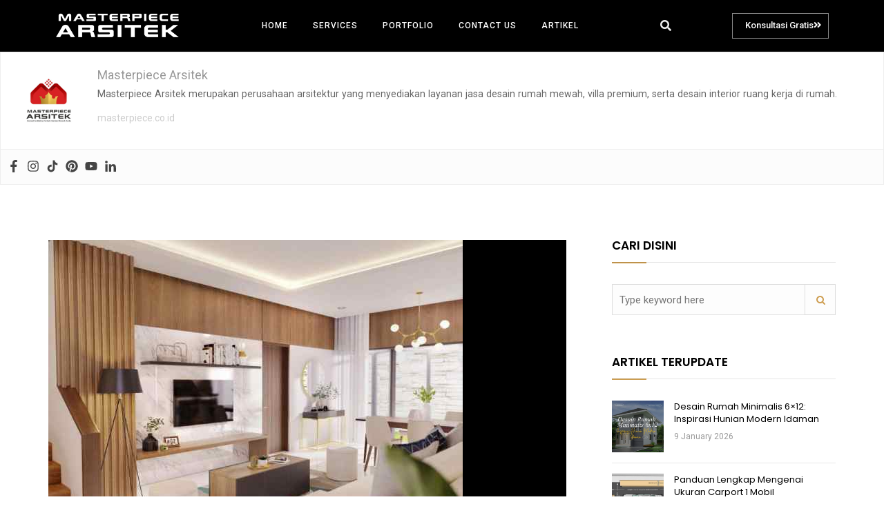

--- FILE ---
content_type: text/css; charset=UTF-8
request_url: https://masterpiece.co.id/wp-content/cache/min/1/wp-content/plugins/bim_plugin/widgets/css/style.css?ver=1762443223
body_size: 1006
content:
.products .section-head{margin-bottom:40px}.products .section-head p{margin:15px 0}.products .item{margin-bottom:15px;overflow:hidden;position:relative;text-align:center}.products .item:hover .info{bottom:30%}.products .item:hover .info .icon{display:inline-block;margin-top:38px}.products .item:hover .product-img:after{height:100%;opacity:.6;top:0;visibility:visible}.products .item .product-img{overflow:hidden;position:relative}.products .item .product-img:after{background-color:rgba(0,0,0,.9);border-top:2px solid #ce9e51;content:'';height:25%;left:0;opacity:1;position:absolute;top:75%;transition:all .4s;visibility:visible;width:100%}.products .item .info{color:#fff;bottom:5%;left:0;padding:0 15px;position:absolute;transition:all .4s;width:100%;z-index:4}.products .item .info h6,.products .item .info h6 a{font-size:16px;letter-spacing:1px;margin-bottom:5px;color:#fff}.products .item .info span{font-size:13px;font-style:italic;margin-bottom:10px;color:#eee}.products .item .info .icon{color:#eee;cursor:pointer;display:none;font-size:16px;margin:7px 10px;position:relative;width:35px;height:35px;line-height:35px;border-radius:50%;border:1px solid #eee}.products .item .info .icon .icon-text{visibility:hidden;opacity:0;position:absolute;top:0;left:50%;font-size:12px;text-transform:capitalize;margin-top:-6px;display:table;clear:both;-webkit-transform:translate3d(-50%,-100%,0);transform:translate3d(-50%,-100%,0);color:#fff!important;padding:3px 8px;line-height:1.5;border-radius:3px;width:-webkit-max-content;width:-moz-max-content;width:max-content;width:80px;border-color:#ce9e51;background-color:#ce9e51}.products .item .info .icon .icon-text:before{content:"";position:absolute;width:0;height:0;border-color:transparent;border-style:solid;bottom:-5px;left:50%;right:auto;margin-bottom:0;margin-left:-4px;margin-right:0;border-width:5px 5px 0 5px;border-color:transparent;border-top-color:#ce9e51}.products .item .info .icon:hover{color:#ce9e51;border-color:#ce9e51}.products .item .info .icon:hover .icon-text{visibility:inherit;opacity:1}.menu-float .section-head{margin-bottom:40px}.menu-float .section-head p{margin:15px 0}.menu-float .item{overflow:hidden;text-align:center}.menu-float .item .product-img{overflow:hidden;position:relative}.menu-float .item .product-img:after{background-color:rgba(0,0,0,.9);border-top:2px solid #ce9e51;content:'';height:25%;left:0;opacity:1;position:absolute;top:75%;transition:all .4s;visibility:visible;width:100%}.menu-float .item .info{color:#fff;left:0;transition:all .4s;width:100%;z-index:4}.menu-float .item .info h6,.menu-float .item .info h6 a{font-size:16px;letter-spacing:1px;margin-bottom:5px;color:#fff}.menu-float .item .info span{font-size:13px;font-style:italic;margin-bottom:10px;color:#eee}.menu-float .item .info .icon{color:#eee;cursor:pointer;font-size:16px;margin:7px 10px;position:relative;width:35px;height:35px;line-height:35px;border-radius:50%;border:1px solid #eee;display:inline-block;float:right}.menu-float .item .info .icon .icon-text{visibility:hidden;opacity:0;position:absolute;top:0;left:50%;font-size:12px;text-transform:capitalize;margin-top:-6px;display:table;clear:both;-webkit-transform:translate3d(-50%,-100%,0);transform:translate3d(-50%,-100%,0);color:#fff!important;padding:3px 8px;line-height:1.5;border-radius:3px;width:-webkit-max-content;width:-moz-max-content;width:max-content;width:80px;border-color:#ce9e51;background-color:#ce9e51}.menu-float .item .info .icon .icon-text:before{content:"";position:absolute;width:0;height:0;border-color:transparent;border-style:solid;bottom:-5px;left:50%;right:auto;margin-bottom:0;margin-left:-4px;margin-right:0;border-width:5px 5px 0 5px;border-color:transparent;border-top-color:#ce9e51}.menu-float .item .info .icon:hover{color:#ce9e51;border-color:#ce9e51}.menu-float .item .info .icon:hover .icon-text{visibility:inherit;opacity:1}.menu-float .item .info .icon.main-nav{Color:#ce9e51}.sub-icon{opacity:0;right:-10px;transition:all 1s ease}.main-icon:focus~.sub-icon{opacity:1;right:0}.header-search-icon a.search{font-size:16px;position:relative}.header-search-icon a.cart-contents{font-size:14px;position:relative;left:20px}.header-search-icon a i{color:#eee}.header-search-icon .close-black-block a i{color:#fff}.header-search-icon .close-black-block a i.fa-times{color:#fff}.header-search-icon .close-black-block a:after{display:none}.header-search-icon .searchform input[type=search]{font-style:italic;font-size:16px;height:56px}.header-search-icon .searchform .searchsubmit{background:transparent}.header-search-icon .searchform::after{background:#ce9e51;color:#ffffff!important;right:0;height:56px;line-height:56px;width:56px;font-size:2rem}.header-search-icon .searchform:hover::after{opacity:.7}.header-search-icon.open .black-search-block{opacity:1;visibility:visible;-webkit-transition:all 0.25s linear;-moz-transition:all 0.25s linear;-ms-transition:all 0.25s linear;-o-transition:all 0.25s linear;transition:all 0.25s linear;z-index:9999999}.header-search-icon.open .black-search-table-cell div{top:0;opacity:1;-webkit-transition:all 0.25s linear;transition:all 0.25s linear;-webkit-transition-delay:150ms;transition-delay:150ms}.header-offcanvas-icon a.offcanvas{font-size:16px;position:relative}.header-offcanvas-icon a.cart-contents{font-size:14px;position:relative;left:20px}.header-offcanvas-icon a i{color:#eee}.header-offcanvas-icon .close-black-block-offcanvas a i{color:#fff}.header-offcanvas-icon .close-black-block-offcanvas a i.fa-times{color:#fff}.header-offcanvas-icon .close-black-block-offcanvas a:after{display:none}.header-offcanvas-icon .offcanvasform input[type=offcanvas]{font-style:italic;font-size:16px;height:56px}.header-offcanvas-icon .offcanvasform .offcanvassubmit{background:transparent}.header-offcanvas-icon .offcanvasform::after{background:#ce9e51;color:#ffffff!important;right:0;height:56px;line-height:56px;width:56px;font-size:2rem}.header-offcanvas-icon .offcanvasform:hover::after{opacity:.7}.black-offcanvas-block{position:fixed;top:0;left:0;width:100%;height:100%;z-index:100;opacity:0;background:rgba(0,0,0,.9);visibility:hidden;-webkit-backface-visibility:hidden;backface-visibility:hidden;-webkit-box-sizing:border-box;-moz-box-sizing:border-box;box-sizing:border-box;-webkit-transition:all 0.25s linear;-moz-transition:all 0.25s linear;-ms-transition:all 0.25s linear;-o-transition:all 0.25s linear;transition:all 0.25s linear;z-index:-1}.header-offcanvas-icon.open .black-offcanvas-block{opacity:1;visibility:visible;-webkit-transition:all 0.25s linear;-moz-transition:all 0.25s linear;-ms-transition:all 0.25s linear;-o-transition:all 0.25s linear;transition:all 0.25s linear;z-index:9999999}.header-offcanvas-icon.open .black-offcanvash-table-cell div{top:0;opacity:1;-webkit-transition:all 0.25s linear;transition:all 0.25s linear;-webkit-transition-delay:150ms;transition-delay:150ms}.side-panel{position:fixed;z-index:10000;top:0;bottom:0;right:0;width:100%;max-width:360px;height:100vh;overflow:hidden;overflow-y:auto;background:#fff;-webkit-transform:translateX(-webkit-calc(100% + 80px));-moz-transform:translateX(-moz-calc(100% + 80px));-ms-transform:translateX(calc(100% + 80px));-o-transform:translateX(calc(100% + 80px));transform:translateX(calc(100% + 80px));-webkit-transition:-webkit-transform .45s ease-in-out;transition:-webkit-transform .45s ease-in-out;-o-transition:-o-transform .45s ease-in-out;-moz-transition:transform .45s ease-in-out,-moz-transform .45s ease-in-out;transition:transform .45s ease-in-out;transition:transform .45s ease-in-out,-webkit-transform .45s ease-in-out,-moz-transform .45s ease-in-out,-o-transform .45s ease-in-out}.side-panel.open{-webkit-transform:translateX(0);-moz-transform:translateX(0);-ms-transform:translateX(0);-o-transform:translateX(0);transform:translateX(0)}.side-panel .close-black-block-offcanvas{position:absolute;color:#fff;font-size:15px;display:block;font-weight:400;line-height:1;border-radius:50% 50% 50% 50%;padding:4px 7px 5px 7px;border:1px solid #ccc;z-index:10;background-color:#fff;top:15px;right:15px}

--- FILE ---
content_type: text/css; charset=UTF-8
request_url: https://masterpiece.co.id/wp-content/cache/min/1/wp-content/themes/bim/css/magic.css?ver=1762443223
body_size: 1506
content:
@charset "UTF-8";.magictime{animation-duration:1s;animation-fill-mode:both}.puffIn{animation-name:puffIn}@keyframes puffIn{0%{opacity:0;transform-origin:50% 50%;transform:scale(2,2)}100%{opacity:1;transform-origin:50% 50%;transform:scale(1,1)}}.puffOut{animation-name:puffOut}@keyframes puffOut{0%{opacity:1;transform-origin:50% 50%;transform:scale(1,1);filter:blur(0)}100%{opacity:0;transform-origin:50% 50%;transform:scale(2,2);filter:blur(2px)}}.vanishIn{animation-name:vanishIn}@keyframes vanishIn{0%{opacity:0;transform-origin:50% 50%;transform:scale(2,2);filter:blur(90px)}100%{opacity:1;transform-origin:50% 50%;transform:scale(1,1);filter:blur(0)}}.vanishOut{animation-name:vanishOut}@keyframes vanishOut{0%{opacity:1;transform-origin:50% 50%;transform:scale(1,1);filter:blur(0)}100%{opacity:0;transform-origin:50% 50%;transform:scale(2,2);filter:blur(20px)}}.boingInUp{animation-name:boingInUp}@keyframes boingInUp{0%{opacity:0;transform-origin:50% 0%;transform:perspective(800px) rotateX(-90deg)}50%{opacity:1;transform-origin:50% 0%;transform:perspective(800px) rotateX(50deg)}100%{opacity:1;transform-origin:50% 0%;transform:perspective(800px) rotateX(0deg)}}.boingOutDown{animation-name:boingOutDown}@keyframes boingOutDown{0%{opacity:1;transform-origin:100% 100%;transform:perspective(800px) rotateX(0deg) rotateY(0deg)}20%{opacity:1;transform-origin:100% 100%;transform:perspective(800px) rotateX(0deg) rotateY(10deg)}30%{opacity:1;transform-origin:0% 100%;transform:perspective(800px) rotateX(0deg) rotateY(0deg)}40%{opacity:1;transform-origin:0% 100%;transform:perspective(800px) rotateX(10deg) rotateY(10deg)}100%{opacity:0;transform-origin:100% 100%;transform:perspective(800px) rotateX(90deg) rotateY(0deg)}}.bombLeftOut{animation-name:bombLeftOut}@keyframes bombLeftOut{0%{opacity:1;transform-origin:50% 50%;transform:rotate(0deg);filter:blur(0)}50%{opacity:1;transform-origin:-100% 50%;transform:rotate(-160deg);filter:blur(0)}100%{opacity:0;transform-origin:-100% 50%;transform:rotate(-160deg);filter:blur(20px)}}.bombRightOut{animation-name:bombRightOut}@keyframes bombRightOut{0%{opacity:1;transform-origin:50% 50%;transform:rotate(0deg);filter:blur(0)}50%{opacity:1;transform-origin:200% 50%;transform:rotate(160deg);filter:blur(0)}100%{opacity:0;transform-origin:200% 50%;transform:rotate(160deg);filter:blur(20px)}}.magic{animation-name:magic}@keyframes magic{0%{opacity:1;transform-origin:100% 200%;transform:scale(1,1) rotate(0deg)}100%{opacity:0;transform-origin:200% 500%;transform:scale(0,0) rotate(270deg)}}.swap{animation-name:swap}@keyframes swap{0%{opacity:0;transform-origin:0 100%;transform:scale(0,0) translate(-700px,0)}100%{opacity:1;transform-origin:100% 100%;transform:scale(1,1) translate(0,0)}}.twisterInDown{animation-name:twisterInDown}@keyframes twisterInDown{0%{opacity:0;transform-origin:0 100%;transform:scale(0,0) rotate(360deg) translateY(-100%)}30%{transform-origin:0 100%;transform:scale(0,0) rotate(360deg) translateY(-100%)}100%{opacity:1;transform-origin:100% 100%;transform:scale(1,1) rotate(0deg) translateY(0%)}}.twisterInUp{animation-name:twisterInUp}@keyframes twisterInUp{0%{opacity:0;transform-origin:100% 0;transform:scale(0,0) rotate(360deg) translateY(100%)}30%{transform-origin:100% 0;transform:scale(0,0) rotate(360deg) translateY(100%)}100%{opacity:1;transform-origin:0 0;transform:scale(1,1) rotate(0deg) translateY(0)}}.foolishIn{animation-name:foolishIn}@keyframes foolishIn{0%{opacity:0;transform-origin:50% 50%;transform:scale(0,0) rotate(360deg)}20%{opacity:1;transform-origin:0% 100%;transform:scale(.5,.5) rotate(0deg)}40%{opacity:1;transform-origin:100% 100%;transform:scale(.5,.5) rotate(0deg)}60%{opacity:1;transform-origin:0%;transform:scale(.5,.5) rotate(0deg)}80%{opacity:1;transform-origin:0% 0%;transform:scale(.5,.5) rotate(0deg)}100%{opacity:1;transform-origin:50% 50%;transform:scale(1,1) rotate(0deg)}}.foolishOut{animation-name:foolishOut}@keyframes foolishOut{0%{opacity:1;transform-origin:50% 50%;transform:scale(1,1) rotate(360deg)}20%{opacity:1;transform-origin:0% 0%;transform:scale(.5,.5) rotate(0deg)}40%{opacity:1;transform-origin:100% 0%;transform:scale(.5,.5) rotate(0deg)}60%{opacity:1;transform-origin:0%;transform:scale(.5,.5) rotate(0deg)}80%{opacity:1;transform-origin:0% 100%;transform:scale(.5,.5) rotate(0deg)}100%{opacity:0;transform-origin:50% 50%;transform:scale(0,0) rotate(0deg)}}.holeOut{animation-name:holeOut}@keyframes holeOut{0%{opacity:1;transform-origin:50% 50%;transform:scale(1,1) rotateY(0deg)}100%{opacity:0;transform-origin:50% 50%;transform:scale(0,0) rotateY(180deg)}}.swashIn{animation-name:swashIn}@keyframes swashIn{0%{opacity:0;transform-origin:50% 50%;transform:scale(0,0)}100%{opacity:1;transform-origin:50% 50%;transform:scale(1,1)}}.swashOut{animation-name:swashOut}@keyframes swashOut{0%{opacity:1;transform-origin:50% 50%;transform:scale(1,1)}80%{opacity:1;transform-origin:50% 50%;transform:scale(.9,.9)}100%{opacity:0;transform-origin:50% 50%;transform:scale(0,0)}}.spaceInDown{animation-name:spaceInDown}@keyframes spaceInDown{0%{opacity:0;transform-origin:50% 100%;transform:scale(.2) translate(0%,200%)}100%{opacity:1;transform-origin:50% 100%;transform:scale(1) translate(0%,0%)}}.spaceInLeft{animation-name:spaceInLeft}@keyframes spaceInLeft{0%{opacity:0;transform-origin:0% 50%;transform:scale(.2) translate(-200%,0%)}100%{opacity:1;transform-origin:0% 50%;transform:scale(1) translate(0%,0%)}}.spaceInRight{animation-name:spaceInRight}@keyframes spaceInRight{0%{opacity:0;transform-origin:100% 50%;transform:scale(.2) translate(200%,0%)}100%{opacity:1;transform-origin:100% 50%;transform:scale(1) translate(0%,0%)}}.spaceInUp{animation-name:spaceInUp}@keyframes spaceInUp{0%{opacity:0;transform-origin:50% 0%;transform:scale(.2) translate(0%,-200%)}100%{opacity:1;transform-origin:50% 0%;transform:scale(1) translate(0%,0%)}}.spaceOutDown{animation-name:spaceOutDown}@keyframes spaceOutDown{0%{opacity:1;transform-origin:50% 100%;transform:scale(1) translate(0%,0%)}100%{opacity:0;transform-origin:50% 100%;transform:scale(.2) translate(0%,200%)}}.spaceOutLeft{animation-name:spaceOutLeft}@keyframes spaceOutLeft{0%{opacity:1;transform-origin:0% 50%;transform:scale(1) translate(0%,0%)}100%{opacity:0;transform-origin:0% 50%;transform:scale(.2) translate(-200%,0%)}}.spaceOutRight{animation-name:spaceOutRight}@keyframes spaceOutRight{0%{opacity:1;transform-origin:100% 50%;transform:scale(1) translate(0%,0%)}100%{opacity:0;transform-origin:100% 50%;transform:scale(.2) translate(200%,0%)}}.spaceOutUp{animation-name:spaceOutUp}@keyframes spaceOutUp{0%{opacity:1;transform-origin:50% 0%;transform:scale(1) translate(0%,0%)}100%{opacity:0;transform-origin:50% 0%;transform:scale(.2) translate(0%,-200%)}}.perspectiveDown{animation-name:perspectiveDown}@keyframes perspectiveDown{0%{transform-origin:0 100%;transform:perspective(800px) rotateX(0deg)}100%{transform-origin:0 100%;transform:perspective(800px) rotateX(-180deg)}}.perspectiveDownReturn{animation-name:perspectiveDownReturn}@keyframes perspectiveDownReturn{0%{transform-origin:0 100%;transform:perspective(800px) rotateX(-180deg)}100%{transform-origin:0 100%;transform:perspective(800px) rotateX(0deg)}}.perspectiveLeft{animation-name:perspectiveLeft}@keyframes perspectiveLeft{0%{transform-origin:0 0;transform:perspective(800px) rotateY(0deg)}100%{transform-origin:0 0;transform:perspective(800px) rotateY(-180deg)}}.perspectiveLeftReturn{animation-name:perspectiveLeftReturn}@keyframes perspectiveLeftReturn{0%{transform-origin:0 0;transform:perspective(800px) rotateY(-180deg)}100%{transform-origin:0 0;transform:perspective(800px) rotateY(0deg)}}.perspectiveRight{animation-name:perspectiveRight}@keyframes perspectiveRight{0%{transform-origin:100% 0;transform:perspective(800px) rotateY(0deg)}100%{transform-origin:100% 0;transform:perspective(800px) rotateY(180deg)}}.perspectiveRightReturn{animation-name:perspectiveRightReturn}@keyframes perspectiveRightReturn{0%{transform-origin:100% 0;transform:perspective(800px) rotateY(180deg)}100%{transform-origin:100% 0;transform:perspective(800px) rotateY(0deg)}}.perspectiveUp{animation-name:perspectiveUp}@keyframes perspectiveUp{0%{transform-origin:0 0;transform:perspective(800px) rotateX(0deg)}100%{transform-origin:0 0;transform:perspective(800px) rotateX(180deg)}}.perspectiveUpReturn{animation-name:perspectiveUpReturn}@keyframes perspectiveUpReturn{0%{transform-origin:0 0;transform:perspective(800px) rotateX(180deg)}100%{transform-origin:0 0;transform:perspective(800px) rotateX(0deg)}}.rotateDown{animation-name:rotateDown}@keyframes rotateDown{0%{opacity:1;transform-origin:0 0;transform:perspective(800px) rotateX(0deg) translateZ(0)}100%{opacity:0;transform-origin:50% 100%;transform:perspective(800px) rotateX(-180deg) translateZ(300px)}}.rotateLeft{animation-name:rotateLeft}@keyframes rotateLeft{0%{opacity:1;transform-origin:0 0;transform:perspective(800px) rotateY(0deg) translateZ(0)}100%{opacity:0;transform-origin:50% 0;transform:perspective(800px) rotateY(180deg) translateZ(300px)}}.rotateRight{animation-name:rotateRight}@keyframes rotateRight{0%{opacity:1;transform-origin:0 0;transform:perspective(800px) rotateY(0deg) translate3d(0)}100%{opacity:0;transform-origin:50% 0;transform:perspective(800px) rotateY(-180deg) translateZ(150px)}}.rotateUp{animation-name:rotateUp}@keyframes rotateUp{0%{opacity:1;transform-origin:0 0;transform:perspective(800px) rotateX(0deg) translateZ(0)}100%{opacity:0;transform-origin:50% 0;transform:perspective(800px) rotateX(180deg) translateZ(100px)}}.slideDown{animation-name:slideDown}@keyframes slideDown{0%{transform-origin:0 0;transform:translateY(0%)}100%{transform-origin:0 0;transform:translateY(100%)}}.slideDownReturn{animation-name:slideDownReturn}@keyframes slideDownReturn{0%{transform-origin:0 0;transform:translateY(100%)}100%{transform-origin:0 0;transform:translateY(0%)}}.slideLeft{animation-name:slideLeft}@keyframes slideLeft{0%{transform-origin:0 0;transform:translateX(0%)}100%{transform-origin:0 0;transform:translateX(-100%)}}.slideLeftReturn{animation-name:slideLeftReturn}@keyframes slideLeftReturn{0%{transform-origin:0 0;transform:translateX(-100%)}100%{transform-origin:0 0;transform:translateX(0%)}}.slideRight{animation-name:slideRight}@keyframes slideRight{0%{transform-origin:0 0;transform:translateX(0%)}100%{transform-origin:0 0;transform:translateX(100%)}}.slideRightReturn{animation-name:slideRightReturn}@keyframes slideRightReturn{0%{transform-origin:0 0;transform:translateX(100%)}100%{transform-origin:0 0;transform:translateX(0%)}}.slideUp{animation-name:slideUp}@keyframes slideUp{0%{transform-origin:0 0;transform:translateY(0%)}100%{transform-origin:0 0;transform:translateY(-100%)}}.slideUpReturn{animation-name:slideUpReturn}@keyframes slideUpReturn{0%{transform-origin:0 0;transform:translateY(-100%)}100%{transform-origin:0 0;transform:translateY(0%)}}.openDownLeft{animation-name:openDownLeft}@keyframes openDownLeft{0%{transform-origin:bottom left;transform:rotate(0deg);animation-timing-function:ease-out}100%{transform-origin:bottom left;transform:rotate(-110deg);animation-timing-function:ease-in-out}}.openDownLeftReturn{animation-name:openDownLeftReturn}@keyframes openDownLeftReturn{0%{transform-origin:bottom left;transform:rotate(-110deg);animation-timing-function:ease-in-out}100%{transform-origin:bottom left;transform:rotate(0deg);animation-timing-function:ease-out}}.openDownRight{animation-name:openDownRight}@keyframes openDownRight{0%{transform-origin:bottom right;transform:rotate(0deg);animation-timing-function:ease-out}100%{transform-origin:bottom right;transform:rotate(110deg);animation-timing-function:ease-in-out}}.openDownRightReturn{animation-name:openDownRightReturn}@keyframes openDownRightReturn{0%{transform-origin:bottom right;transform:rotate(110deg);animation-timing-function:ease-in-out}100%{transform-origin:bottom right;transform:rotate(0deg);animation-timing-function:ease-out}}.openUpLeft{animation-name:openUpLeft}@keyframes openUpLeft{0%{transform-origin:top left;transform:rotate(0deg);animation-timing-function:ease-out}100%{transform-origin:top left;transform:rotate(110deg);animation-timing-function:ease-in-out}}.openUpLeftReturn{animation-name:openUpLeftReturn}@keyframes openUpLeftReturn{0%{transform-origin:top left;transform:rotate(110deg);animation-timing-function:ease-in-out}100%{transform-origin:top left;transform:rotate(0deg);animation-timing-function:ease-out}}.openUpRight{animation-name:openUpRight}@keyframes openUpRight{0%{transform-origin:top right;transform:rotate(0deg);animation-timing-function:ease-out}100%{transform-origin:top right;transform:rotate(-110deg);animation-timing-function:ease-in-out}}.openUpRightReturn{animation-name:openUpRightReturn}@keyframes openUpRightReturn{0%{transform-origin:top right;transform:rotate(-110deg);animation-timing-function:ease-in-out}100%{transform-origin:top right;transform:rotate(0deg);animation-timing-function:ease-out}}.openDownLeftOut{animation-name:openDownLeftOut}@keyframes openDownLeftOut{0%{opacity:1;transform-origin:bottom left;transform:rotate(0deg);animation-timing-function:ease-out}100%{opacity:0;transform-origin:bottom left;transform:rotate(-110deg);animation-timing-function:ease-in-out}}.openDownRightOut{animation-name:openDownRightOut}@keyframes openDownRightOut{0%{opacity:1;transform-origin:bottom right;transform:rotate(0deg);animation-timing-function:ease-out}100%{opacity:0;transform-origin:bottom right;transform:rotate(110deg);animation-timing-function:ease-in-out}}.openUpLeftOut{animation-name:openUpLeftOut}@keyframes openUpLeftOut{0%{opacity:1;transform-origin:top left;transform:rotate(0deg);animation-timing-function:ease-out}100%{opacity:0;transform-origin:top left;transform:rotate(110deg);animation-timing-function:ease-in-out}}.openUpRightOut{animation-name:openUpRightOut}@keyframes openUpRightOut{0%{opacity:1;transform-origin:top right;transform:rotate(0deg);animation-timing-function:ease-out}100%{opacity:0;transform-origin:top right;transform:rotate(-110deg);animation-timing-function:ease-in-out}}.tinDownIn{animation-name:tinDownIn}@keyframes tinDownIn{0%{opacity:0;transform:scale(1,1) translateY(900%)}50%,70%,90%{opacity:1;transform:scale(1.1,1.1) translateY(0)}60%,80%,100%{opacity:1;transform:scale(1,1) translateY(0)}}.tinDownOut{animation-name:tinDownOut}@keyframes tinDownOut{0%,20%,40%,50%{opacity:1;transform:scale(1,1) translateY(0)}10%,30%{opacity:1;transform:scale(1.1,1.1) translateY(0)}100%{opacity:0;transform:scale(1,1) translateY(900%)}}.tinLeftIn{animation-name:tinLeftIn}@keyframes tinLeftIn{0%{opacity:0;transform:scale(1,1) translateX(-900%)}50%,70%,90%{opacity:1;transform:scale(1.1,1.1) translateX(0)}60%,80%,100%{opacity:1;transform:scale(1,1) translateX(0)}}.tinLeftOut{animation-name:tinLeftOut}@keyframes tinLeftOut{0%,20%,40%,50%{opacity:1;transform:scale(1,1) translateX(0)}10%,30%{opacity:1;transform:scale(1.1,1.1) translateX(0)}100%{opacity:0;transform:scale(1,1) translateX(-900%)}}.tinRightIn{animation-name:tinRightIn}@keyframes tinRightIn{0%{opacity:0;transform:scale(1,1) translateX(900%)}50%,70%,90%{opacity:1;transform:scale(1.1,1.1) translateX(0)}60%,80%,100%{opacity:1;transform:scale(1,1) translateX(0)}}.tinRightOut{animation-name:tinRightOut}@keyframes tinRightOut{0%,20%,40%,50%{opacity:1;transform:scale(1,1) translateX(0)}10%,30%{opacity:1;transform:scale(1.1,1.1) translateX(0)}100%{opacity:0;transform:scale(1,1) translateX(900%)}}.tinUpIn{animation-name:tinUpIn}@keyframes tinUpIn{0%{opacity:0;transform:scale(1,1) translateY(-900%)}50%,70%,90%{opacity:1;transform:scale(1.1,1.1) translateY(0)}60%,80%,100%{opacity:1;transform:scale(1,1) translateY(0)}}.tinUpOut{animation-name:tinUpOut}@keyframes tinUpOut{0%,20%,40%,50%{opacity:1;transform:scale(1,1) translateY(0)}10%,30%{opacity:1;transform:scale(1.1,1.1) translateY(0)}100%{opacity:0;transform:scale(1,1) translateY(-900%)}}.animated[class*="slide"]{opacity:1!important}.imageAnimation{animation-name:imageAnimation}@-webkit-keyframes imageAnimation{0%{opacity:0;-webkit-animation-timing-function:ease-in}8%{opacity:1;-webkit-transform:scale(1.05);-webkit-animation-timing-function:ease-out}17%{opacity:1;-webkit-transform:scale(1.1)}25%{opacity:0;-webkit-transform:scale(1.1)}100%{opacity:0}}@-moz-keyframes imageAnimation{0%{opacity:0;-moz-animation-timing-function:ease-in}8%{opacity:1;-moz-transform:scale(1.05);-moz-animation-timing-function:ease-out}17%{opacity:1;-moz-transform:scale(1.1)}25%{opacity:0;-moz-transform:scale(1.1)}100%{opacity:0}}@-o-keyframes imageAnimation{0%{opacity:0;-o-animation-timing-function:ease-in}8%{opacity:1;-o-transform:scale(1.05);-o-animation-timing-function:ease-out}17%{opacity:1;-o-transform:scale(1.1)}25%{opacity:0;-o-transform:scale(1.1)}100%{opacity:0}}@-ms-keyframes imageAnimation{17%,8%{opacity:1}17%,25%{-ms-transform:scale(1.1)}0%,100%,25%{opacity:0}0%{-ms-animation-timing-function:ease-in}8%{-ms-transform:scale(1.05);-ms-animation-timing-function:ease-out}}@keyframes imageAnimation{0%{opacity:0;animation-timing-function:ease-in}8%{opacity:1;transform:scale(1.05);animation-timing-function:ease-out}17%{opacity:1;transform:scale(1.1)}25%{opacity:0;transform:scale(1.1)}100%{opacity:0}}

--- FILE ---
content_type: text/css; charset=UTF-8
request_url: https://masterpiece.co.id/wp-content/cache/min/1/wp-content/themes/bim/style.css?ver=1762443227
body_size: 23885
content:
.text-white{color:#FFF}.text-black{color:#000}.text-extra-dark-gray{color:#232323}.text-dark-gray{color:#626262}.text-extra-medium-gray{color:#757575}.text-medium-gray{color:#939393}.text-extra-light-gray{color:#b7b7b7}.text-light-gray{color:#d6d5d5}.text-very-light-gray{color:#ededed}.fw-100{font-weight:100}.fw-200{font-weight:200}.fw-300{font-weight:300}.fw-400{font-weight:400}.fw-500{font-weight:500}.fw-600{font-weight:600!important}.fw-700{font-weight:700!important}.fw-800{font-weight:800}.fw-900{font-weight:900}.fz-10{font-size:10px}.fz-12{font-size:12px}.fz-14{font-size:14px}.fz-15{font-size:15px}.fz-16{font-size:16px}.fz-18{font-size:18px}.fz-20{font-size:20px}.fz-22{font-size:22px}.fz-25{font-size:25px}.fz-30{font-size:30px}.fz-40{font-size:40px}.fz-50{font-size:50px}.line-height-10{line-height:10px}.line-height-13{line-height:13px}.line-height-18{line-height:18px}.line-height-20{line-height:20px}.line-height-24{line-height:24px}.line-height-22{line-height:22px}.line-height-26{line-height:26px}.line-height-28{line-height:28px}.line-height-30{line-height:30px}.line-height-35{line-height:35px}.line-height-40{line-height:40px}.line-height-45{line-height:45px}.line-height-50{line-height:50px}.line-height-55{line-height:55px}.line-height-60{line-height:60px}.line-height-65{line-height:65px}.line-height-70{line-height:70px}.line-height-75{line-height:75px}.line-height-80{line-height:80px}.line-height-85{line-height:85px}.line-height-90{line-height:90px}.line-height-95{line-height:95px}.line-height-100{line-height:100px}.line-height-110{line-height:110px}.line-height-120{line-height:120px}.text-u{text-transform:uppercase}.text-l{text-transform:lowercase}.text-c{text-transform:capitalize}.text-non{text-transform:none}.text-i{font-style:italic}.ls0{letter-spacing:0}.ls1{letter-spacing:1px}.ls2{letter-spacing:2px}.ls3{letter-spacing:3px}.ls4{letter-spacing:4px}.ls5{letter-spacing:5px}.ls10{letter-spacing:10px}[data-overlay-dark],[data-overlay-light]{position:relative}[data-overlay-dark] .container,[data-overlay-light] .container{position:relative;z-index:2}[data-overlay-dark]:before,[data-overlay-light]:before{content:'';position:absolute;width:100%;height:100%;top:0;left:0;z-index:1}[data-overlay-dark]:before{background:#1a1d24}[data-overlay-light]:before{background:#fff}[data-overlay-dark] h1,[data-overlay-dark] h2,[data-overlay-dark] h3,[data-overlay-dark] h4,[data-overlay-dark] h5,[data-overlay-dark] h6,[data-overlay-dark] span{color:#fff}[data-overlay-dark] p{color:#bbb}[data-overlay-dark="0"]:before,[data-overlay-light="0"]:before{opacity:0}[data-overlay-dark="1"]:before,[data-overlay-light="1"]:before{opacity:.1}[data-overlay-dark="2"]:before,[data-overlay-light="2"]:before{opacity:.2}[data-overlay-dark="3"]:before,[data-overlay-light="3"]:before{opacity:.3}[data-overlay-dark="4"]:before,[data-overlay-light="4"]:before{opacity:.4}[data-overlay-dark="5"]:before,[data-overlay-light="5"]:before{opacity:.5}[data-overlay-dark="6"]:before,[data-overlay-light="6"]:before{opacity:.6}[data-overlay-dark="7"]:before,[data-overlay-light="7"]:before{opacity:.7}[data-overlay-dark="8"]:before,[data-overlay-light="8"]:before{opacity:.8}[data-overlay-dark="9"]:before,[data-overlay-light="9"]:before{opacity:.9}[data-overlay-dark="10"]:before,[data-overlay-light="10"]:before{opacity:1}.gray-filter{webkit-filter:grayscale(100%);-moz-filter:grayscale(100%);filter:grayscale(100%)}.mt-0{margin-top:0}.mt-5{margin-top:5px}.mt-10{margin-top:10px}.mt-15{margin-top:15px}.mt-20{margin-top:20px}.mt-25{margin-top:25px}.mt-30{margin-top:30px}.mt-35{margin-top:35px}.mt-40{margin-top:40px}.mt-45{margin-top:45px}.mt-50{margin-top:50px}.mt-55{margin-top:55px}.mt-60{margin-top:60px}.mt-65{margin-top:65px}.mt-70{margin-top:70px}.mt-75{margin-top:75px}.mt-80{margin-top:80px}.mt-85{margin-top:85px}.mt-90{margin-top:90px}.mt-95{margin-top:95px}.mt-100{margin-top:100px}.mb-0{margin-bottom:0}.mb-5{margin-bottom:5px}.mb-10{margin-bottom:10px}.mb-15{margin-bottom:15px}.mb-20{margin-bottom:20px}.mb-25{margin-bottom:25px}.mb-30{margin-bottom:30px}.mb-35{margin-bottom:35px}.mb-40{margin-bottom:40px}.mb-45{margin-bottom:45px}.mb-50{margin-bottom:50px}.mb-55{margin-bottom:55px}.mb-60{margin-bottom:60px}.mb-65{margin-bottom:65px}.mb-70{margin-bottom:70px}.mb-75{margin-bottom:75px}.mb-80{margin-bottom:80px}.mb-85{margin-bottom:85px}.mb-90{margin-bottom:90px}.mb-95{margin-bottom:95px}.mb-100{margin-bottom:100px}.pl-0{padding-left:0}.pl-5{padding-left:5px}.pl-10{padding-left:10px}.pl-15{padding-left:15px}.pl-20{padding-left:20px}.pl-25{padding-left:25px}.pl-30{padding-left:30px}.pt-0{padding-top:0!important}.pt-5{padding-top:5px}.pt-10{padding-top:10px}.pt-15{padding-top:15px}.pt-20{padding-top:20px}.pt-25{padding-top:25px}.pt-30{padding-top:30px}.pt-35{padding-top:35px}.pt-40{padding-top:40px}.pt-45{padding-top:45px}.pt-50{padding-top:50px}.pt-55{padding-top:55px}.pt-60{padding-top:60px}.pt-65{padding-top:65px}.pt-70{padding-top:70px}.pt-75{padding-top:75px}.pt-80{padding-top:80px}.pt-85{padding-top:85px}.pt-90{padding-top:90px}.pt-95{padding-top:95px}.pt-100{padding-top:100px}.pb-0{padding-bottom:0}.pb-5{padding-bottom:5px}.pb-10{padding-bottom:10px}.pb-15{padding-bottom:15px}.pb-20{padding-bottom:20px}.pb-25{padding-bottom:25px}.pb-30{padding-bottom:30px}.pb-35{padding-bottom:35px}.pb-40{padding-bottom:40px}.pb-45{padding-bottom:45px}.pb-50{padding-bottom:50px}.pb-55{padding-bottom:55px}.pb-60{padding-bottom:60px}.pb-65{padding-bottom:65px}.pb-70{padding-bottom:70px}.pb-75{padding-bottom:75px}.pb-80{padding-bottom:80px}.pb-85{padding-bottom:85px}.pb-90{padding-bottom:90px}.pb-95{padding-bottom:95px}.pb-100{padding-bottom:100px}.no-padding{padding:0}.spc-10{width:100%;height:10px}.spc-20{width:100%;height:20px}.spc-30{width:100%;height:30px}.spc-40{width:100%;height:40px;clear:both}.spc-50{width:100%;height:50px}.spc-60{width:100%;height:60px}.spc-70{width:100%;height:70px}.spc-80{width:100%;height:80px}.spc-90{width:100%;height:90px}.spc-100{width:100%;height:100px}.f-color{color:#3b5999}.tw-color{color:#55acee}.lin-color{color:#0077B5}.g-plus-color{color:#dd4b39}.pin-color{color:#bd081c}.ytube-color{color:#cd201f}.inst-color{color:#e4405f}.be-color{color:#131418}.f-bg{background-color:#3b5999;border-color:#3b5999}.tw-bg{background-color:#55acee;border-color:#55acee}.lin-bg{background-color:#0077B5;border-color:#0077B5}.g-plus-bg{background-color:#dd4b39;border-color:#dd4b39}.pin-bg{background-color:#bd081c;border-color:#bd081c}.ytube-bg{background-color:#cd201f;border-color:#cd201f}.inst-bg{background-color:#e4405f;border-color:#e4405f}.be-bg{background-color:#131418;border-color:#131418}.b-none{border:none!important}.dflex{display:flex!important}.dsc-heading-style1 h5{margin-top:0;font-size:13px!important;line-height:1.2;margin-bottom:11px;letter-spacing:.02em;text-transform:uppercase;color:#ce9e51}.dsc-heading-style2 h3{font-size:40px;line-height:54px;font-weight:600;color:#fff;text-align:center;margin:auto;display:block;float:none;margin:auto;padding-bottom:40px}.mx-auto{margin-left:auto;margin-right:auto;float:initial}*{outline-color:transparent}body,html{height:100%}body{color:#666;font-weight:400;font-family:"Roboto",sans-serif;font-size:14px;line-height:1.8em}h1,h2,h3,h4,h5,h6{color:#222;font-weight:500;line-height:1.4em;word-wrap:break-word;font-family:"Poppins",sans-serif}.h6,h6{font-size:17px}.h5,h5{font-size:18px}.h4,h4{font-size:20px}p{margin:0 0 30px;word-spacing:1px}[class^="icon-"]:before,[class*=" icon-"]:before{cursor:inherit}a{-moz-transition:ease .3s;-ms-transition:ease .3s;-o-transition:ease .3s;-webkit-transition:ease .3s;color:#666;text-decoration:none;transition:ease .3s}a:focus{outline:none;text-decoration:none}a:hover{color:#ce9e51;text-decoration:none}iframe{border:none;width:100%}img{max-width:100%;height:auto}ul,ol{list-style-position:outside;list-style-type:circle;margin:0;padding:0 0 0 15px}ul{list-style-type:disc}ul ul,ol ul{list-style-type:circle}ul>li{list-style:outside none square}ol>li{list-style-type:decimal}ol ol li{list-style-type:lower-alpha}ol ol ol li{list-style-type:lower-roman}.clearboth{clear:both}.content{padding:80px 0;position:relative;z-index:1}.gray-bg{background:#fafafa}.white-bg{background:#fff}blockquote{border:none;font-family:"Roboto",sans-serif;font-size:15px;font-style:italic;font-weight:500;line-height:1.8;position:relative;background:#f6f6f6;border-left:4px solid #ce9e51;padding:55px 50px 40px 50px;box-shadow:0 10px 30px 0 rgba(0,0,0,.1)}blockquote::before{border-radius:100px;content:"\f10e";display:inline-block;font-family:fontawesome;font-size:30px;font-style:normal;height:30px;left:20px;line-height:30px;margin-top:-15px;position:relative;top:50%;width:30px;color:#ce9e51}.wp-block-quote.is-large,.wp-block-quote.is-style-large{padding:55px 50px 40px 50px}hr{max-width:100px}hr.is-style-wide{max-width:100%;border-bottom-width:1px;color:#eee}.dark-bg{background:#1f1f1f none repeat scroll 0 0}.dark-bg .content-title{color:#fff}.content-title span{color:#ce9e51}.content-line{background:#ccc;height:1px;margin-bottom:40px;margin:auto;width:300px;max-width:100%}.box-align-center{text-align:center}.box-align-center blockquote::before{bottom:-40px;left:50%;margin-left:-15px;top:auto}.align-right{text-align:right}.row-black{background:#333;margin:0;padding:80px 30px}.row-black .content-box-title::after{border-bottom:5px solid #fff}.row-black .content-box-title>h3,.row-black b,.row-black strong{color:#fff}.img-bg{background-position:center center;background-size:cover}.no-bottom{padding-bottom:0}.content-head{text-align:center;margin-bottom:80px}.content-title{font-size:30px;margin-bottom:5px;margin-top:0;font-weight:700;line-height:1.3em;color:#000}.content-title:after{width:40px;height:1px;content:"";position:absolute!important;bottom:-10px;left:0;right:0;z-index:0;margin:auto;background:#ce9e51}.sub-content{color:#B8B8B8;font-size:18px;font-weight:500;margin-bottom:30px;margin:auto;max-width:900px;font-family:"Roboto",sans-serif}::selection{background:#444240;color:#fff}::-moz-selection{background:#444240;color:#fff}.to-top.fixed{opacity:1;bottom:30px}.to-top{background:#ce9e51;bottom:1150px;box-shadow:0 0 10px rgba(0,0,0,.15);color:#fff;display:block;font-size:15px;height:50px;line-height:48px;opacity:0;position:fixed;right:30px;text-align:center;transition:1s ease-in-out;width:50px;z-index:333;-webkit-transition:1s ease-in-out;border-radius:100px;overflow:hidden;animation:pulse 2s infinite}.to-top:focus{color:#fff}.to-top:hover{color:#fff}.to-top::before{-webkit-transform:scale(0);background:#ce9e51 none repeat scroll 0 0;border-radius:200px;content:"";display:block;height:200px;left:-50%;margin-top:-100px;position:absolute;top:50%;transition-duration:0.8s;transition:all 0.4s ease-out 0s;width:200px;z-index:-1;-ms-transform:scale(0);-webkit-transition-duration:0.8s;-webkit-transition:all 0.4s ease-out 0s;opacity:.3;transform:scale(0)}.to-top::after{-webkit-transform:scale(0);background:#ce9e51 none repeat scroll 0 0;border-radius:200px;content:"";display:block;height:200px;left:-50%;margin-top:-100px;position:absolute;top:50%;transition:all 0.4s ease-in 0s;width:200px;z-index:-1;-ms-transform:scale(0);-webkit-transition:all 0.4s ease-in 0s;opacity:.3;transform:scale(0);transition-delay:0.3s}.to-top:hover::after,.to-top:hover::before{-webkit-transform:scale(4);-ms-transform:scale(4);opacity:1;transform:scale(4)}.table-box{background:#fff;position:relative;z-index:1;display:table;width:100%}.dark-page .table-box{background:#1f1f1f}.table-cell-box{position:relative;height:100%}.single-port-table .table-content{padding:5% 7%}.single-port-table .table-cell-box{display:table-cell;vertical-align:middle;width:50%;position:relative}.dsc_image_swipe_widget{height:100%}.table-content h3>span{color:#ce9e51}.table-content.box-30 h3{display:inline-block;text-align:left}.table-content.box-30{padding:5% 0}.box-30{width:30%;text-align:center}.box-70{width:70%}.full-img-bg{background-position:50% 50%;background-size:cover;height:100%;left:0;position:absolute;top:0;width:100%;z-index:1}.table-content{padding:14%}.table-content .slider-mask{background:rgba(0,0,0,.7) none repeat scroll 0 0}.bg-with-mask .slider-mask{background:rgba(0,0,0,.5) none repeat scroll 0}.bg-with-mask{position:relative;z-index:1}.cell-left-border{border-left:10px solid #ce9e51}.cell-right-border{border-right:10px solid #ce9e51}.table-content h3{font-size:60px;margin:0 0 20px}.cell-line{height:1px;width:100px;background:#ccc;margin-bottom:40px;max-width:100%}.slider-title{font-family:"Poppins",sans-serif;color:#fff;font-size:65px;letter-spacing:4px;font-weight:800;margin:0 0 25px;line-height:1.4em}.slider-title strong{-webkit-text-stroke-width:1px;-webkit-text-stroke-color:#fff;color:transparent}.slick-active .slider-title{transition:all 0s}.slick-active .slider-title .char{animation:fadeInUp 0.5s cubic-bezier(.3,0,.7,1) both;animation-delay:calc(60ms * var(--char-index))}#sentence span{opacity:0;position:relative;display:inline-block}#sentence span.active{animation:fadeInUp 0.4s cubic-bezier(.3,0,.7,1) both;animation-delay:calc(30ms * var(--char-index))}.sentence span{opacity:0;position:relative;display:inline-block}.sentence span.active{animation:fadeInUp 0.4s cubic-bezier(.3,0,.7,1) both;animation-delay:calc(30ms * var(--char-index))}.top-slider{color:#fff;font-family:"Roboto",sans-serif;font-size:20px;letter-spacing:10px;text-transform:uppercase;margin-bottom:0;font-weight:600}.dark-page{background:#333}.page-content-wrapper{background:#fff;position:relative}.box-padding{overflow:hidden;position:relative;padding:20%;text-align:center}.box-padding .icon-cell{-moz-transition:all 0.5s cubic-bezier(.5,0,.4,1);-ms-transition:all 0.5s cubic-bezier(.5,0,.4,1);-o-transition:all 0.5s cubic-bezier(.5,0,.4,1);-webkit-transform:translateY(-100%);-webkit-transition:all 0.5s cubic-bezier(.5,0,.4,1);opacity:0;transition:all 0.5s cubic-bezier(.5,0,.4,1);-ms-transform:translateY(-100%);color:#fff;font-size:60px;position:relative;transform:translateY(-100%)}.icon-cell-sub{-moz-transition:all 0.3s cubic-bezier(.5,0,.4,1);-ms-transition:all 0.3s cubic-bezier(.5,0,.4,1);-o-transition:all 0.3s cubic-bezier(.5,0,.4,1);-webkit-transform:translateY(100%);-webkit-transition:all 0.3s cubic-bezier(.5,0,.4,1);opacity:0;transform:translateY(100%);transition-delay:0.4s;transition:all 0.3s cubic-bezier(.5,0,.4,1);-ms-transform:translateY(100%);color:#fff;font-family:"Roboto",sans-serif;font-size:18px;margin:0;position:relative;text-transform:capitalize}.hovering:hover .icon-cell-sub,.hovering:hover .icon-cell{-webkit-transform:translateY(0);opacity:1;transform:translateY(0);-ms-transform:translateY(0)}.mouse-cursor{position:fixed;left:0;top:0;pointer-events:none;border-radius:50%;transform:translateZ(0);visibility:hidden}.cursor-inner{margin-left:2px;margin-top:2px;width:6px;height:6px;z-index:10000001;background-color:#ce9e51;transition:width .3s ease-in-out,height .3s ease-in-out,margin .3s ease-in-out,opacity .3s ease-in-out}.cursor-inner.cursor-hover{margin-left:-40px;margin-top:-40px;width:80px;height:80px;background-color:#ce9e51;opacity:.3}.cursor-outer{margin-left:-15px;margin-top:-15px;width:40px;height:40px;border:1px solid #ce9e51;box-sizing:border-box;z-index:10000000;opacity:.5;transition:all .08s ease-out}.cursor-outer.cursor-hover{opacity:0}.slick-dotted.slick-slider{margin-bottom:0!important}.bim-anim1{animation:cloud 160s linear infinite reverse;pointer-events:none;z-index:10}@keyframes cloud{0%{background-position:0%}100%{background-position:5440px}}table,th,td{border:1px solid #ddd;padding:5px 10px;font-size:1em;font-weight:400}table{width:100%}th a{color:#ce9e51}dd{margin-inline-start:40px}dd+dt{margin-top:1.5rem}.no-search-results-form{max-width:48rem}.no-search-results-form .searchform input[type=search]{border:1px solid rgba(0,0,0,.1);padding:5px 10px}.no-search-results-form .searchform:after{color:#666!important;right:15px}@media (min-width:767px){.col-lg-1:nth-child(12n+1),.col-lg-2:nth-child(6n+1),.col-lg-3:nth-child(4n+1),.col-lg-4:nth-child(3n+1),.col-lg-6:nth-child(2n+1),.col-md-1:nth-child(12n+1),.col-md-2:nth-child(6n+1),.col-md-3:nth-child(4n+1),.col-md-4:nth-child(3n+1),.col-md-6:nth-child(2n+1){clear:none}.col-sm-1:nth-child(12n+1),.col-sm-2:nth-child(6n+1),.col-sm-3:nth-child(4n+1),.col-sm-4:nth-child(3n+1),.col-sm-6:nth-child(2n+1){clear:left}}@media (min-width:992px){.col-lg-1:nth-child(12n+1),.col-lg-2:nth-child(6n+1),.col-lg-3:nth-child(4n+1),.col-lg-4:nth-child(3n+1),.col-lg-6:nth-child(2n+1),.col-sm-1:nth-child(12n+1),.col-sm-2:nth-child(6n+1),.col-sm-3:nth-child(4n+1),.col-sm-4:nth-child(3n+1),.col-sm-6:nth-child(2n+1){clear:none}.col-md-1:nth-child(12n+1),.col-md-2:nth-child(6n+1),.col-md-3:nth-child(4n+1),.col-md-4:nth-child(3n+1),.col-md-6:nth-child(2n+1){clear:left}}@media (min-width:1200px){.col-md-1:nth-child(12n+1),.col-md-2:nth-child(6n+1),.col-md-3:nth-child(4n+1),.col-md-4:nth-child(3n+1),.col-md-6:nth-child(2n+1),.col-sm-1:nth-child(12n+1),.col-sm-2:nth-child(6n+1),.col-sm-3:nth-child(4n+1),.col-sm-4:nth-child(3n+1),.col-sm-6:nth-child(2n+1){clear:none}.col-lg-1:nth-child(12n+1),.col-lg-2:nth-child(6n+1),.col-lg-3:nth-child(4n+1),.col-lg-4:nth-child(3n+1),.col-lg-6:nth-child(2n+1){clear:left}}.elementor-editor-active nav.bim-custom-header{display:none}.elementor-editor-active footer.bim-custom-footer.clearfix{display:none}.elementor-editor-preview nav.bim-custom-header{display:none}.elementor-editor-preview footer.bim-custom-footer.clearfix{display:none}.pre-loading{position:fixed;top:0;left:0;height:100%;width:100%;z-index:9999999999999}.pre-loading:after,.pre-loading:before{content:'';background:#fff;height:50%;width:100%;position:absolute;left:0;transition:all 1s}.pre-loading:after{top:0}.pre-loading:before{bottom:0}.loading-end:after{top:-60%}.loading-end:before{bottom:-60%}.load-circle{margin:50vh auto;width:80px;height:80px;border-radius:50%;border:10px solid #eee;border-top:10px solid #f96152;animation:rotate 1.2s infinite linear}@keyframes rotate{0%{transform:rotate(0deg)}100%{transform:rotate(360deg)}}.svg-pre-loading{position:fixed;left:0;top:0;width:100%;height:100%;z-index:9999999;background-color:#fff;display:flex;align-items:center;justify-content:center;text-align:center}.svg-pre-loading .pre-loader .fluid-width-video-wrapper{position:initial}.svg-pre-loading .pre-loader .fluid-width-video-wrapper object{position:initial;height:160px}.admin-bar .is-sticky .stuck-nav{margin-top:32px}.admin-bar .custom-absolute-menu{margin-top:32px}.admin-bar .custom-fixed-menu{margin-top:32px}.admin-bar .abs-header{margin-top:32px}.is-sticky .header-top,.white-header .header-top{display:none}.header-top{background:#222}.header-top h6{display:inline-block;color:#ccc;font-size:12px;margin-right:40px}.header-top h6 i{margin-right:10px;color:#ce9e51}.header-top h6 a{color:#ccc}.header-top h6:hover{color:#fff}.header-top h6:hover a{color:#fff}.header{left:0;top:0;width:100%;position:absolute;z-index:999}.elementor-editor-active .header{pointer-events:none}.elementor-editor-active .abs-header{margin-top:25px}.elementor-editor-active .custom-absolute-menu{position:relative}.elementor-editor-active .custom-fixed-menu{position:relative}.elementor-editor-active .not-custom-menu.custom-absolute-menu{position:absolute;top:25px}.white-header{position:relative;background:#fff;box-shadow:0 0 5px 0 #eee}.white-header .is-sticky .stuck-nav{background:#fff;box-shadow:0 0 5px 0 #eee}.white-header .hamburger__icon{background:#1f1f1f;background:#1f1f1f;background:#1f1f1f}.white-header .hamburger__icon::before{background:#1f1f1f;background:#1f1f1f;background:#1f1f1f}.white-header .hamburger__icon::after{background:#1f1f1f;background:#1f1f1f;background:#1f1f1f}.white-header .header-icon li a{color:#000}.white-header .header-icon li.current-menu-parent>a{color:#ce9e51}.white-header .header-icon li.current_page_item>a{color:#ce9e51}.white-header .navigation li a{color:#1f1f1f}.white-header .navigation li a:hover{color:#ce9e51;opacity:1}.white-header .navigation li.current-menu-parent>a{color:#ce9e51}.white-header .navigation li.current_page_item>a{color:#ce9e51}.white-header .menu-wrapper .menu ul li a{color:#1f1f1f}.white-header .menu-wrapper .menu ul li ul li a{color:#333;font-size:12px;line-height:1.8;padding:15px 20px 0 25px}.white-header .menu-wrapper .menu ul li ul li a:hover{color:#ce9e51}.white-header .menu-wrapper .menu ul li ul li.current_page_item>a{color:#ce9e51}.white-header .menu-wrapper .menu ul li.current-menu-parent>a{color:#ce9e51}.white-header .menu-wrapper .menu ul li.current_page_item>a{color:#ce9e51}.white-header .menu-wrapper .navigation li ul li a{color:#333;font-size:12px;line-height:1.8;padding:15px 20px 0 25px}.white-header .menu-wrapper .navigation li ul li a:hover{color:#ce9e51}.white-header .menu-wrapper .navigation li ul li.current_page_item>a{color:#ce9e51}.no-bg{background:transparent}.bim-custom-header .navigation{position:relative;z-index:999}.apply-header .menu-wrapper{border:none}.apply-header .is-sticky .menu-wrapper{border:none}.apply-header .menu-btn{margin:19px 0}.apply-header .logo1{height:25px}.logo{padding:60px 0;display:block;text-align:center}.top-logo{display:table-cell;vertical-align:middle}.top-logo>a{display:inline-block;padding:3px 0}.menu-wrapper{display:inline-block;margin-left:auto;margin-right:auto}.menu-wrapper .menu ul li{display:inline-block;position:relative}.menu-wrapper .menu ul li a{color:#000;display:block;font-size:12px;padding:25px 18px;transition:.20s linear;letter-spacing:1px;font-weight:500;text-transform:uppercase}.menu-wrapper .menu ul li ul li a{color:#333;font-size:12px;line-height:1.8;padding:15px 20px 0 25px}.menu-wrapper .menu ul li ul li a:hover{color:#ce9e51}.menu-wrapper .menu ul li ul li.current_page_item>a{color:#ce9e51}.menu-wrapper .menu ul li.menu-item-has-children>a:after{display:inline-block;content:"\f107";font-family:"FontAwesome";position:absolute;top:50%;right:3px;transform:translateY(-50%)}.menu-wrapper .menu ul li.menu-item-has-children li.menu-item-has-children>a:after{display:inline-block;content:"\f107";font-family:"FontAwesome";position:absolute;top:42%;right:163px;font-weight:bolder;transform:rotate(90deg);color:#fff}.menu-wrapper .menu ul ul li{display:block;position:relative}.menu-wrapper>.menu>ul>li>a:before{background:#ce9e51;border-radius:0;bottom:25px;content:"";height:1px;position:absolute;transform:scaleX(0);transition:.20s linear;visibility:hidden;width:50%;background:#fff;background:#ce9e51}.menu-wrapper>.menu>ul>li>a:hover:before{visibility:visible;transform:scaleX(1)}.menu-wrapper .navigation .menu-item-has-children li{display:block}.menu-wrapper .navigation li ul li a{color:#333;font-size:12px;line-height:1.8;padding:15px 20px 0 25px}.menu-wrapper .navigation li ul li a:hover{color:#ce9e51}.menu-wrapper .navigation li ul li.current_page_item>a{color:#ce9e51}.menu-wrapper ul li ul{background:#fff;left:18px;line-height:1;list-style:outside none none;margin:0;padding:0;position:absolute;text-align:left;top:100%;width:185px;z-index:999;box-shadow:0 2px 14px 2px rgba(0,0,0,.1);border-top:2px solid #ce9e51}.menu-wrapper ul li ul li ul{left:-100%;top:16px}.menu-wrapper ul>li>ul{display:none;padding-bottom:15px}.menu-wrapper>ul>li:last-child ul{left:auto;right:0}.header-wrapper{display:table-cell;vertical-align:middle;text-align:right}.container-fluid{display:table;padding-left:60px;padding-right:60px;width:100%}.container{display:table}.blog-wrapper .container{display:inherit}.navigation{display:block;font-size:0;list-style:outside none none;margin:0;padding:0;width:100%}.navigation li{display:inline-block;position:relative}.navigation li a{color:#000;display:block;font-size:12px;padding:25px 18px;transition:.20s linear;letter-spacing:1px;font-weight:500;text-transform:uppercase}.navigation li a:hover{opacity:.8}.navigation li.menu-item-has-children>a:after{display:inline-block;content:"\f107";font-family:"FontAwesome";position:absolute;top:50%;right:3px;transform:translateY(-50%)}.navigation li.menu-item-has-children li.menu-item-has-children>a:after{display:inline-block;content:"\f107";font-family:"FontAwesome";position:absolute;top:42%;right:163px;font-weight:bolder;transform:rotate(90deg);color:#fff}.navigation>li>a:before{background:#ce9e51;border-radius:0;bottom:25px;content:"";height:1px;position:absolute;transform:scaleX(0);transition:.20s linear;visibility:hidden;width:50%}.navigation>li>a:hover:before{visibility:visible;transform:scaleX(1)}.navigation .current>a{opacity:1}.navigation ul li{display:block;position:relative}.custom-absolute-menu .stuck-nav>.container-fluid{border-bottom:1px solid #ffffff3d}.custom-absolute-menu{left:0;position:absolute;top:0;width:100%;z-index:999;border-color:#ce9e51}.custom-absolute-menu .logo-white{display:none}.custom-absolute-menu .is-sticky .logo-white{display:initial}.custom-absolute-menu .is-sticky .logo-dark{display:none}.custom-absolute-menu .is-sticky .search-icon-header a i{color:#000}.custom-absolute-menu .is-sticky .cart-contents:before{color:#000}.custom-absolute-menu .is-sticky .navigation li a{color:#333}.custom-absolute-menu .is-sticky .navigation li a:hover{color:#ce9e51;opacity:1}.custom-absolute-menu .is-sticky .navigation li.current-menu-item a{color:#ce9e51}.custom-absolute-menu .is-sticky .navigation>li>a:before{background:#ce9e51}.custom-absolute-menu .is-sticky .menu-wrapper .menu ul li a{color:#333}.custom-absolute-menu .is-sticky .menu-wrapper .menu ul li a:hover{color:#ce9e51;opacity:1}.custom-absolute-menu .is-sticky .menu-wrapper .menu ul li.current-menu-item a{color:#ce9e51}.custom-absolute-menu .is-sticky .header-icon li a{color:#000}.custom-absolute-menu .logo-dark{display:initial}.custom-absolute-menu .search-icon-header a i{color:#fff}.custom-absolute-menu .search-icon-header a.search:after{background:#ede3e385}.custom-absolute-menu .cart-contents:before{color:#fff}.custom-absolute-menu .navigation li a{color:#fff}.custom-absolute-menu .navigation .sub-menu li a{color:#333}.custom-absolute-menu .navigation .sub-menu li a:hover{color:#ce9e51;opacity:1}.custom-absolute-menu .navigation .sub-menu li.current-menu-item a{color:#ce9e51}.custom-absolute-menu .navigation>li>a:before{background:#fff}.custom-absolute-menu .menu-wrapper .menu ul li a{color:#fff}.custom-absolute-menu .menu-wrapper .menu ul.sub-menu li a{color:#333}.custom-absolute-menu .menu-wrapper .menu ul.sub-menu li a:hover{color:#ce9e51;opacity:1}.custom-absolute-menu .menu-wrapper .menu ul.sub-menu li.current-menu-item a{color:#ce9e51}.custom-absolute-menu .header-icon li a{color:#fff}.stuck-nav{transition:ease .3s!important;-moz-transition:ease .3s;-ms-transition:ease .3s;-o-transition:ease .3s;-webkit-transition:ease .3s;left:0;top:0;width:100%!important;z-index:999}.custom-fixed-menu{left:0;position:fixed;top:0;width:100%;z-index:999}.elementor-editor-preview .custom-absolute-menu{position:relative}.elementor-editor-preview .custom-fixed-menu{position:relative}.elementor-editor-preview .not-custom-menu.custom-absolute-menu{position:absolute}.sticky-wrapper{z-index:999}.is-sticky .stuck-nav{background:#fff;box-shadow:0 0 5px 0 rgba(0,0,0,.2)}.menu-wrapper.bim-right-menu ul li ul{left:auto;right:0}.menu-wrapper.bim-right-menu ul li ul li ul{left:auto;right:100%;top:0}.mobile-wrapper{float:right}.mobile-menu{background:none repeat scroll 0 0 #fff;display:block;height:0;list-style:none outside none;margin:0;max-height:480px;overflow-y:auto;overflow:hidden;padding:0;position:absolute;right:0;text-align:center;top:100%;width:100%;z-index:3}.mobile-menu li a{border-top:none;display:block;font-size:11px;padding:8px 15px;text-decoration:none;text-transform:uppercase}.mobile-menu.in{border:1px solid #EEE;height:auto;max-height:480px;overflow-x:hidden;overflow-y:auto}.menu-btn{color:#fff;cursor:pointer;font-size:18px;height:30px;line-height:30px;margin:11px 0;text-align:center;width:30px;z-index:3}.not-custom-menu.custom-absolute-menu .nav-box{margin-top:0}.custom-logo .logo1{max-height:25px}.custom-logo a{display:inline-block}.bim-sticky-menu{z-index:999!important}.elementor-element-edit-mode.stuck-nav{z-index:0}.header-icon{display:block;float:right;list-style:none;margin-left:20px;padding:0;text-align:right}.header-icon li{display:inline-block;vertical-align:middle}.header-icon li a{display:block;padding:24px 0 18px 0;text-align:center;width:30px}.header-icon li a i{opacity:.8;border-radius:50%;height:35px;line-height:30px;margin:auto;text-align:center;width:35px}.header-icon li a:hover{color:#ce9e51;opacity:1}.margin-bottom{margin-bottom:80px}.margin-top{margin-top:80px}.padding-top{padding-top:80px}.mobile-wrapper.bim-menu-element{display:inline-block;float:none;padding:0;vertical-align:text-top}.bim-menu-element .hamburger{height:20px;padding:0}.cart_search_block{padding:0;margin:0;float:left;display:inline-block}.cart_search_block>li{padding:18px;float:left;transition:all .4s ease-in-out;position:relative}.btn-nav-top{float:right;margin-left:22px;position:relative}.btn-nav-top a{color:#fff;padding:12px 20px;background:#ce9e51;font-weight:500;text-transform:uppercase;line-height:24px;font-size:12px;letter-spacing:.8px;border-radius:50px;transition:all .5s;border:1px solid #ce9e51}.btn-nav-top a:hover{color:#ce9e51;background:#fff;border-color:#ce9e51}.search-icon-header{float:right;margin-left:30px;margin-left:30px;position:relative;top:25px}.search-icon-header a.search{font-size:16px;position:relative}.search-icon-header a.search:after{width:1px;height:30px;content:"";position:absolute!important;bottom:-5px;left:-22px;z-index:0;margin:auto;background:#999;cursor:initial}.search-icon-header a.cart-contents{font-size:14px;position:relative;left:20px}.search-icon-header a i{color:#000}.search-icon-header .close-black-block a i{color:#fff}.search-icon-header .close-black-block a i.fa-times{color:#fff}.search-icon-header .close-black-block a:after{display:none}.search-icon-header .searchform input[type=search]{font-style:italic;font-size:16px;height:56px}.search-icon-header .searchform .searchsubmit{background:transparent}.search-icon-header .searchform::after{background:#ce9e51;color:#ffffff!important;right:0;height:56px;line-height:56px;width:56px;font-size:2rem}.search-icon-header .searchform:hover::after{opacity:.7}.black-search-block{position:fixed;top:0;left:0;width:100%;height:100%;z-index:100;opacity:0;background:rgba(0,0,0,.9);visibility:hidden;backface-visibility:hidden;box-sizing:border-box;transition:all 0.25s linear;z-index:-1}.search-icon-header.open .black-search-block{opacity:1;visibility:visible;transition:all 0.25s linear;z-index:9999999}.search-icon-header.open .black-search-table-cell div{top:0;opacity:1;transition:all 0.25s linear;transition-delay:150ms}.black-search-table{display:table;width:100%;height:100%}.black-search-table-cell{display:table-cell;vertical-align:middle;width:100%;height:100%;text-align:center}.black-search-table-cell div{width:50%;position:relative;display:inline-block;top:50px;opacity:0;transition:all 0.25s linear;transition-delay:150ms}.black-search-table-cell div input[name="s"]{background:#fff;padding:15px 50px 15px 15px!important;border:none;font-size:20px;width:100%;border-bottom:1px solid #fff;font-weight:400}.black-search-table-cell .searchsubmit{border:none;background:0;outline:0;width:auto;cursor:pointer;color:#333;padding:0;position:absolute;right:0;width:40px;height:40px;top:21px;z-index:99999;text-align:center}.close-black-block{font-size:30px;color:#fff;position:absolute;top:20px;right:50px}.close-black-block i{font-size:30px;color:#fff}.slider-box.container-fluid{max-width:100%;padding-left:4em;padding-right:4em}.slider>.slide{opacity:0;position:absolute;top:0;left:0}.slider>.slide:first-child{position:relative}.slider .slick-dots{position:absolute;bottom:10px;display:block;width:100%;padding:0;margin:0;list-style:none;text-align:center}.slider-img-bg{z-index:-2;background-position:50% 50%;background-size:cover;height:100%;left:0;position:absolute;top:0;width:100%}.slider-img-bg:nth-child(2){animation-delay:10s}.slider-img-bg:nth-child(3){animation-delay:20s}.slider-img-bg:nth-child(4){animation-delay:30s}.slider-img-bg:nth-child(5){animation-delay:40s}.slider-line{margin-top:0;background:#ce9e51;display:inline-block;height:2px;margin-bottom:0;position:relative;top:-15px;width:100px}.slider-hidden{overflow:hidden}.slider-mask{height:100%;left:0%;position:absolute;top:0%;width:100%;z-index:-1;background:#fff;opacity:.8}.slider-box{padding-bottom:14%;padding-top:14%;position:relative;text-align:center}.slide{position:relative;overflow:hidden}.slider-text{color:#333;font-size:16px;margin-bottom:1.4em}.slider-subtitle{color:#000;font-size:18px;font-weight:600;letter-spacing:3px;margin:0;text-transform:uppercase;margin-bottom:10px}.slider-style-2 .slider-title{font-size:65px;letter-spacing:-1px;line-height:1.2;font-weight:700}.slider-style-2 .slider-subtitle{background:#e77c11;max-width:500px;padding:0 20px;display:inline-block!important}.home-slider .slick-arrow{-webkit-transition:all 0.4s ease-out 0s;background:#ffffff3d;top:50%;color:#fff;cursor:pointer;font-size:16px;height:50px;line-height:50px;margin-top:0;opacity:1;position:absolute;text-align:center;transition:all 0.4s ease-out 0s;width:50px;z-index:3;border-radius:50%;font-weight:800}.home-slider .slick-arrow:hover{background:#fff;color:#ce9e51}.btn-relative{overflow:hidden;display:inline-block}.slider-btn{-webkit-transition-duration:1.5s;display:inline-block;font-size:14px;overflow:hidden;position:relative;z-index:1;color:#fff;padding:16px 36px;transition-duration:1.5s;letter-spacing:1px;line-height:20px;background:transparent}.slider-btn:hover{color:#ce9e51}.slider-btn:hover::after{-ms-transform:scale(4);opacity:1;transform:scale(4);-webkit-transform:scale(4)}.slider-btn:hover::before{-ms-transform:scale(4);opacity:1;transform:scale(4);-webkit-transform:scale(4)}.slider-btn::before{-ms-transform:scale(0);-webkit-transition-duration:0.8s;-webkit-transition:all 0.4s ease-out 0s;opacity:.3;transform:scale(0);-webkit-transform:scale(0);background:transparent;border-radius:200px;content:"";display:block;height:200px;left:-50%;margin-top:-100px;position:absolute;top:50%;transition-duration:0.8s;transition:all 0.4s ease-out 0s;width:200px;z-index:-1}.slider-btn::after{-ms-transform:scale(0);-webkit-transition:all 0.4s ease-in 0s;opacity:.3;transform:scale(0);transition-delay:0.3s;-webkit-transform:scale(0);background:#fff none repeat scroll 0 0;border-radius:200px;content:"";display:block;height:200px;left:-50%;margin-top:-100px;position:absolute;top:50%;transition:all 0.4s ease-in 0s;width:200px;z-index:-1}.dsc-btn-style1{color:#fff;background:#000;border:2px solid #000}.dsc-btn-style1:hover{color:#000;background:transparent}.dsc-btn-style2{color:#fff;background:#000;border:1px solid #000}.slider-content{display:inline-block;width:100%;padding:10px}.slider-content.left-box-slider{margin:0}.left-box-slider .slider-line{background:#ce9e51;height:5px;margin-bottom:25px;margin-top:-15px;margin:0;width:150px}.center-box-slider .slider-line{background:#ce9e51;height:15px;margin-bottom:25px;margin:auto;top:-40px;width:300px}.page-head-slider .slider-box{padding-bottom:120px;padding-top:200px}.custom-paging{position:absolute;right:40px;left:auto;bottom:30px;top:auto;width:auto;color:#fff}.custom-paging li{list-style-type:none;letter-spacing:8px;font-size:14px;font-weight:300;-webkit-transition:all 0.5s ease-out;-moz-transition:all 0.5s ease-out;-ms-transition:all 0.5s ease-out;-o-transition:all 0.5s ease-out}.custom-paging li::first-letter{font-size:18px}.custom-paging li:not(.slick-active){display:none}.slider-style-2 .line-item{float:left;width:20%;height:100%;box-sizing:border-box;border-right:1px solid rgba(153,153,153,.05);height:100%;position:relative;transition:width 1s ease}.slider-style-2 .slick-active .line-item:first-child:before{content:'';position:absolute;top:0;right:-2px;width:2px;height:10px;background:#606767;animation:scroll3 8s ease-out infinite}.slider-style-2 .slick-active .line-item:last-child:before{content:'';position:absolute;top:0;right:-2px;width:2px;height:10px;background:#606767;animation:scroll3 10s ease-out infinite}@keyframes scroll3{0%{opacity:1;top:0}50%{top:50%}100%{top:100%;opacity:.5}}.slider-style-3 .slider-text{width:100%}.slider-style-3 .slider-subtitle{color:#000;font-size:18px;font-weight:600;letter-spacing:3px;margin:0;text-transform:uppercase;margin-bottom:10px}.slider-style-3 .slider-title{color:#000;font-size:56px;letter-spacing:0;margin:0 0 25px;line-height:1.4em;font-weight:600;font-family:'Barlow',sans-serif}.slider-style-3 .custom-paging{position:absolute;right:40px;left:auto;bottom:30px;top:auto;width:auto;color:#fff}.slider-style-3 .custom-paging li{list-style-type:none;letter-spacing:8px;font-size:14px;font-weight:300;-webkit-transition:all 0.5s ease-out;-moz-transition:all 0.5s ease-out;-ms-transition:all 0.5s ease-out;-o-transition:all 0.5s ease-out}.slider-style-3 .custom-paging li::first-letter{font-size:18px}.slider-style-3 .custom-paging li:not(.slick-active){display:none}.slider-style-4{overflow:hidden}.slider-style-4 .slider-subtitle{color:#eee;font-size:14px;font-weight:300;letter-spacing:1px;margin:0;text-transform:uppercase;margin-bottom:10px;position:relative;display:inline-block}.slider-style-4 .slider-subtitle:before{content:'';width:40px;height:1px;background:#dadbdc;position:absolute;left:-50px;bottom:45%}.slider-style-4 .slider-subtitle:after{content:'';width:40px;height:1px;background:#dadbdc;position:absolute;right:-50px;bottom:45%}.slider-style-4 .slider-btn{padding:10px 28px;border-radius:0;background:transparent;text-transform:uppercase}.slider-style-4 .slider-img-bg{transform:scale(1);background-position:center center;background-repeat:no-repeat}.slider-style-4 .slick-active .slider-img-bg.img-anim{transition:all 7000ms linear;transform:scale(1.15)}.slider-style-4 .custom-paging{position:absolute;right:40px;left:auto;bottom:30px;top:auto;width:auto;color:#fff}.slider-style-4 .custom-paging li{list-style-type:none;letter-spacing:8px;font-size:14px;font-weight:300;-webkit-transition:all 0.5s ease-out;-moz-transition:all 0.5s ease-out;-ms-transition:all 0.5s ease-out;-o-transition:all 0.5s ease-out}.slider-style-4 .custom-paging li::first-letter{font-size:18px}.slider-style-4 .custom-paging li:not(.slick-active){display:none}.slider-style-4 .line-item{float:left;width:20%;height:100%;box-sizing:border-box;border-right:1px solid rgba(153,153,153,.05);height:100%;position:relative;transition:width 1s ease}.slider-style-4 .slick-active .line-item:first-child:before{content:'';position:absolute;top:0;right:-2px;width:2px;height:10px;background:#606767;animation:scroll3 8s ease-out infinite}.slider-style-4 .slick-active .line-item:last-child:before{content:'';position:absolute;top:0;right:-2px;width:2px;height:10px;background:#606767;animation:scroll3 10s ease-out infinite}@keyframes scroll3{0%{opacity:1;top:0}50%{top:50%}100%{top:100%;opacity:.5}}.slider-style-4 .slider-btn{transition-duration:initial}.slider-style-4 .slick-arrow{-webkit-transition:all 0.4s ease-out 0s;border:1px solid #ffffff3d;background:transparent;top:50%;color:#ffffff3d;cursor:pointer;font-size:16px;height:50px;line-height:50px;margin-top:0;opacity:1;position:absolute;text-align:center;transition:all 0.4s ease-out 0s;width:50px;z-index:3;border-radius:50%;font-weight:800}.slider-style-4 .slick-arrow:hover{background:transparent;color:#fff;border-color:#fff;transform:translateX(-5px)}.slider-style-4 .slick-arrow:hover.fa-angle-right{transform:translateX(5px)}.elementor-widget-dsc-slider .slider-style-4 .fa.fa-angle-right.slick-arrow{right:20px}.elementor-widget-dsc-slider .slider-style-4 .fa.fa-angle-left.slick-arrow{left:20px}.slide-full .swiper-slide{position:relative;overflow:hidden;width:100%;min-height:100vh;padding-bottom:50px}.slide-full .swiper-slide .bg-img{position:absolute;top:0;right:0;bottom:0;left:0;background-size:cover;background-position:50% 50%}.slide-full .swiper-slide .slider-subtitle{color:#fff;font-size:18px;font-weight:400;letter-spacing:3px;margin:0;text-transform:capitalize;margin-bottom:10px}.slide-full .swiper-slide .dsc-btn-style1{color:#fff;background:none;border:none;font-weight:600;font-size:16px}.slide-full .swiper-slide .slider-btn::after{background:none}.slide-full .slider-text{font-size:16px;margin-bottom:1.4em;width:60%;margin-left:auto;margin-right:auto}.slide-full .social{position:absolute;left:50px;bottom:20px;z-index:6}.slide-full .social.active a{transform:translateY(0);opacity:1;visibility:visible}.slide-full .social .icon{color:#fff;margin-right:10px;cursor:pointer}.slide-full .social a{color:#fff;font-size:11px;margin-right:7px;transform:translateY(10px);opacity:0;visibility:hidden;transition:all .3s}.slide-full .swiper-slide-active .slider-title{transition:all 0s}.slide-full .swiper-slide-active .slider-title .char{animation:fadeInUp 0.5s cubic-bezier(.3,0,.7,1) both;animation-delay:calc(60ms * var(--char-index))}.slide-full .swiper-pagination-fraction{color:#fff}.slide-full .slide-controls .swiper-button-next,.slide-full .slide-controls .swiper-button-prev{position:absolute;width:48px;height:48px;bottom:auto;top:50%;left:auto;right:50px;border-radius:50%;border:2px solid rgba(255,255,255,.5);color:#fff;font-size:14px;transition:all 0.7s cubic-bezier(1,0,.25,1)}.slide-full .slide-controls .swiper-button-next:after,.slide-full .slide-controls .swiper-button-prev:after{display:none}.slide-full .slide-controls .swiper-button-next:hover,.slide-full .slide-controls .swiper-button-prev:hover{background:rgba(255,255,255,.1)}.slide-full .slide-controls .swiper-button-next i,.slide-full .slide-controls .swiper-button-prev i{position:absolute;top:16px;left:22px;transition:all 0.7s cubic-bezier(1,0,.25,1)}.slide-full .slide-controls .swiper-button-next i:after,.slide-full .slide-controls .swiper-button-prev i:after{content:'';width:45px;height:1px;position:absolute;background:rgba(255,255,255,.5);transition:all 0.7s cubic-bezier(1,0,.25,1)}.slide-full .slide-controls .swiper-button-next:hover{right:45px}.slide-full .slide-controls .swiper-button-next:hover i{left:30px}.slide-full .slide-controls .swiper-button-next:hover i:after{width:20px}.slide-full .slide-controls .swiper-button-next i:after{top:6px;right:5px}.slide-full .slide-controls .swiper-button-prev{right:auto;left:50px}.slide-full .slide-controls .swiper-button-prev:hover{left:45px}.slide-full .slide-controls .swiper-button-prev:hover i{left:10px}.slide-full .slide-controls .swiper-button-prev:hover i:after{width:20px}.slide-full .slide-controls .swiper-button-prev i{left:18px}.slide-full .slide-controls .swiper-button-prev i:after{top:6px;left:5px}.slide-full .swiper-button-prev,.slide-full .swiper-container-rtl .swiper-button-next,.slide-full .swiper-button-next,.slide-full .swiper-container-rtl .swiper-button-prev{background-image:none}.work-img-bg.slider-img-bg{background-size:auto}.feature-1{text-align:center;transition:all 0.3s ease-in-out;background-color:#fff;padding:60px 25px 50px 25px;border:1px solid #eee}.feature-1:hover{box-shadow:10px 20px 40px 0 rgba(0,0,0,.2);margin-top:-5px}.feature-1:hover .bim-icon{background:#fff;color:#ce9e51;border-color:#ce9e51}.feature-1 .bim-icon{border-radius:100px;color:#000;display:block;font-size:40px;height:80px;line-height:80px;margin:auto;text-align:center;transition:all 0.3s ease-in-out;width:80px;border:1px solid #eee;color:#ce9e51;border-color:#ce9e51}.feature-1 .icon-title{font-size:22px;margin-top:30px;margin-bottom:10px}.feature-1 .icon-text p{margin-bottom:0}.feature-1 .feature-btn{letter-spacing:2px;transition-duration:1.5s;-webkit-transition-duration:1.5s;display:inline-block;font-size:14px;overflow:hidden;position:relative;z-index:1;transition:all .4s;color:#f9f9f9;border-bottom:2px solid #dfdfdf}.table-content .feature-1 h3{font-size:30px;text-align:center;margin-top:20px}.feature-2{background-color:#fff;padding:35px 25px;transition:all 0.3s ease-in-out}.feature-2:hover{box-shadow:0 20px 40px 0 rgba(0,0,0,.2)}.feature-2 .cont{display:table-cell;vertical-align:middle}.feature-2 .bim-icon{color:#ce9e51;font-size:40px;height:80px;line-height:80px;width:60px;transition:all 0.3s ease-in-out;display:table-cell;vertical-align:top}.feature-2 .icon-title{font-size:20px}.feature-2 .icon-text p{margin-bottom:20px}.feature-2 .feature-btn{float:left;border-bottom:2px solid #dfdfdf}.feature-3{padding:0 25px}.feature-3 .cont{display:table-cell;vertical-align:middle}.feature-3 .bim-icon{color:#ce9e51;font-size:40px;height:80px;line-height:80px;width:50px;transition:all 0.3s ease-in-out;display:table-cell;vertical-align:top}.feature-3 .fa-envelope-o{font-size:25px;line-height:70px}.feature-3 .icon-title{font-size:20px;font-weight:500}.feature-3 .icon-text p{margin-bottom:0}.feature-3:hover .bim-icon{color:#ce9e51}.feature-btn-align-icon-left.feature-btn-button-icon{float:left;margin-right:10px;transition:all .4s}.feature-btn-align-icon-right.feature-btn-button-icon{float:right;margin-left:10px;transition:all .4s}.feature-4{background-color:#fff;padding:50px 30px;box-shadow:0 5px 20px 0 rgba(0,0,0,.07)}.feature-4 .icon-title{font-size:20px;margin-bottom:20px}.feature-4 p{margin-bottom:0}.feature-4 .feature-btn{letter-spacing:2px;transition-duration:1.5s;-webkit-transition-duration:1.5s;display:inline-block;font-size:14px;overflow:hidden;position:relative;z-index:1;transition:all .4s;color:#f9f9f9;border-bottom:2px solid #dfdfdf}.feature-4 .bim-icon{background:#ce9e51;color:#fff;border-color:#ce9e51}.work-process .item{text-align:center;padding-left:15px;padding-right:15px}.work-process .item:hover .box-img-tm{transform:rotateX(180deg)}.work-process .item:hover .box-cont h3{opacity:1;animation:toTopFromBottom .3s forwards}.work-process .item .box-img{position:relative;transition:transform 0.8s;transform-style:preserve-3d}.work-process .item .box-img .bg-img{display:inline-flex;width:200px;height:200px;line-height:200px;margin:0 auto;border-radius:50%;justify-content:center;position:relative;z-index:2;text-align:center;background:#000;border:4px solid #ce9e51}.work-process .item .box-img .bg-img img{opacity:.5;border-radius:50%}.work-process .item .box-img .num{display:block;position:absolute;top:50%;left:15px;right:15px;z-index:2;font-size:30px;color:#fff;line-height:1;font-weight:600;text-align:center;transform:translateY(-50%)}.work-process .item .box-cont h3{-webkit-transition:all 0.5s ease-out;-moz-transition:all 0.5s ease-out;-ms-transition:all 0.5s ease-out;-o-transition:all 0.5s ease-out;font-size:22px;text-transform:capitalize;font-weight:600;letter-spacing:1px}.work-process .item .box-cont p{font-size:16px;color:#828282}.work-process .item:nth-child(4) .box-img .bg-img:before{display:none}.work-process .item:nth-child(5) .box-img .bg-img:after{display:none}.bim-gallery .port-item{float:left;clear:none}.port-inner{overflow:hidden;position:relative;transition:all 0.5s ease-in-out}.port-inner:hover .port-box{opacity:.9}.port-inner:hover .dbox-relative{opacity:1;transform:scale(1);-ms-transform:scale(1);-webkit-transform:scale(1)}.port-box{display:block;padding:60% 0;position:relative;z-index:1;opacity:0;transition:all 0.5s cubic-bezier(.5,0,.4,1)}.portfolio-body{margin-bottom:-1px}.portfolio-body .port-box::after{display:none!important;height:100%;width:273%;display:block;content:"";position:absolute;background:#333;transform:rotate(45deg);top:-200%;right:-100%;transition:all 0.7s cubic-bezier(.5,0,.4,1)}.portfolio-body .port-inner:hover .port-box::after{top:-50%}.single-portfolio .slider-mask{background:rgba(0,0,0,.6) none repeat scroll 0 0}.port-short .slider-padding{padding:39.5%}.portfolio-type-four .slider-center-box>h3{font-size:30px}.port-link{display:block;height:100%;left:0;position:absolute;top:0;width:100%;z-index:3}.port-img{height:100%;left:0;position:absolute;top:0;width:100%}.pagi-box{width:100%}.img-mask{z-index:0;transition:all 0.5s cubic-bezier(.5,0,.4,1);position:absolute;height:100%;width:100%;top:0;left:0}.mason-mask{position:absolute;width:100%;height:100%;z-index:1}.ani-width .img-mask{background:#fff none repeat scroll 0 0;height:110%;position:absolute;right:-10px;top:-10px;bottom:-10px;width:50%;transform:scale(1,1);transform-origin:right;-ms-transform:scale(1,1);-ms-transform-origin:right;-webkit-transform:scale(1,1);-webkit-transform-origin:right}.ani-width .width-img{opacity:0}.gray-bg .ani-width .img-mask{background:#fafafa}.dark-page .ani-width .img-mask{background:#1f1f1f}.dark-page .gray-bg .ani-width .img-mask{background:#1A1A1A}.full-ani-width .img-mask{transform:scale(0,1)}.full-ani-width .width-img{opacity:1}.width-img{transition:all 0.6s cubic-bezier(.9,0,.3,1)}.port-filter{list-style:outside none none;margin:0 0 10px 0;padding:0;overflow:hidden;display:inline-block!important;line-height:1rem;text-transform:uppercase}.port-filter a.active{color:#ce9e51}.port-filter a{background:transparent;display:inline-block;font-size:14px;padding:10px;z-index:1;position:relative;overflow:hidden;color:#777;border-radius:50px}.port-filter a:hover{color:#ce9e51}.port-filter>li{display:inline-block;margin:5px}.dbox-relative{opacity:0;padding:15px 40px;z-index:1;transform:scale(1.2);-ms-transform:scale(1.2);-webkit-transform:scale(1.2);transition:all 0.3s ease-in 0s}.dbox-relative h3{font-size:22px;margin:0;text-transform:capitalize;color:#fff}.dbox-relative p{color:#fff;line-height:1.2;margin-bottom:0}.port-dbox{position:absolute;bottom:0;left:0;width:100%;z-index:1}.other-portfolio{text-align:center}.other-portfolio .port-box{padding:50% 0;background:#ce9e51}.other-portfolio .port-item{float:left}.port-detail{list-style:none;padding:0;display:inline-block;font-family:"Roboto",sans-serif;font-size:16px}.port-detail li{display:inline-block;margin-right:10px}.port-gallery-body .col-md-12 .port-box{padding:30% 0}.port-top-gallery .port-box{padding:35% 0}.op-title{font-size:35px;margin:0;margin-bottom:40px;line-height:1}.op-sub{margin:0}.single-work-title{font-size:60px;margin:0 0 30px;text-transform:capitalize}.swork-line{margin-bottom:25px;background:#000;height:6px;width:60px;margin-top:-15px}.portfolio-1 .port-inner .hid{opacity:0;transition:all .8s ease-in-out}.portfolio-1 .port-inner:hover .hid{opacity:1;transform:scale(1)}.portfolio-1 .port-inner .dbox-relative{background:#ce9e51}.portfolio-1 .port-inner .dbox-relative h3{line-height:1.4em}.portfolio-1 .port-inner .dbox-relative h3 a{color:#fff}.portfolio-2 .port-inner:hover{moz-transform:scale(1.05);transform:scale(1.05)}.portfolio-2 .port-inner:hover .dbox-relative h3{margin-top:0;opacity:1;display:inline-block!important;margin-bottom:5px}.portfolio-2 .port-inner:hover .dbox-relative h3 a{color:#000}.portfolio-2 .port-inner:hover .dbox-relative h3 a:hover{color:#ce9e51}.portfolio-2 .port-inner:hover .dbox-relative a{display:block}.portfolio-2 .port-inner:hover .dbox-relative a.port-icon{display:inline-block;position:absolute;top:350%;right:5%}.portfolio-2 .port-inner:hover .dbox-relative p{margin-top:0;opacity:1}.portfolio-2 .port-inner:hover .port-dbox a span{opacity:1}.portfolio-2 .port-inner:hover .port-dbox a span .hover-svg-portfolio path{stroke-dashoffset:0;transition:all 1.5s 0.3s cubic-bezier(.25,.45,.43,.97)!important}.portfolio-2 .port-inner .port-dbox a span{display:inline-block;border-radius:50%;text-align:center;line-height:40px;color:#777;background:transparent;font-size:17px;transition:ease .5s;bottom:20px;position:absolute;right:20px;opacity:0;transition:ease .5s}.portfolio-2 .port-inner .port-dbox a span:hover{background:transparent;border-color:#ce9e51;color:#ce9e51}.portfolio-2 .port-inner .port-dbox a span .hover-svg-portfolio path{stroke-dasharray:40;stroke-dashoffset:44;transform-origin:100%;transition:all 1s 0.3s cubic-bezier(.25,.45,.43,.97)!important;stroke-dasharray:70;stroke-dashoffset:71;stroke:#fff}.portfolio-2 .port-inner .dbox-relative{background:transparent;padding:0;margin:0;display:block;top:50%;transform:translateY(-50%);-webkit-transform:translateY(-50%);-ms-transform:translateY(-50%);text-align:center;width:100%;position:relative}.portfolio-2 .port-box{background:#333;padding:50% 0}.portfolio-2 .dbox-relative h3{font-size:20px;font-weight:500;margin:0;margin-top:-50px;position:relative;transition:all 0.3s ease-in 0s;opacity:0}.portfolio-2 .dbox-relative p{color:#777;font-size:14px;margin-top:50px;position:relative;transition:all 0.2s ease-in 0s;transition-delay:0.4s;-webkit-transition-delay:0.4s;opacity:0}.portfolio-2 .port-dbox{position:absolute;bottom:0;left:0;width:100%;z-index:1;height:100%;display:block}.portfolio-type-three .port-box{background:#fff;padding:50% 0}.portfolio-type-three .port-item{padding:0}.portfolio-type-three .dbox-relative h3{font-size:22px;margin:0;text-transform:capitalize;color:#fff;margin-top:-50px;position:relative;transition:all 0.3s ease-in 0s;opacity:0}.portfolio-type-three .dbox-relative p{color:#ce9e51;font-family:"Roboto",sans-serif;line-height:1.2;margin-top:50px;position:relative;transition:all 0.2s ease-in 0s;transition-delay:0.4s;-webkit-transition-delay:0.4s;opacity:0}.portfolio-type-three .port-inner:hover .dbox-relative a{display:block}.portfolio-type-three .port-inner:hover .dbox-relative a span{display:inline-block;height:42px;border:1px solid #ce9e51;border-radius:50%;text-align:center;width:42px;line-height:40px;color:#fff;background:#ce9e51;font-size:17px;margin-bottom:10px;transition:ease .5s}.portfolio-type-three .port-inner:hover .dbox-relative h3{margin-top:0;opacity:1;border-bottom:2px solid #ce9e51;display:inline-block!important;margin-bottom:5px}.portfolio-type-three .port-inner:hover .dbox-relative h3 a{color:#222}.portfolio-type-three .port-inner:hover .dbox-relative p{margin-top:0;opacity:1}.portfolio-type-three .port-inner .dbox-relative{background:transparent;padding:0;margin:0;display:block;top:50%;transform:translateY(-50%);-webkit-transform:translateY(-50%);-ms-transform:translateY(-50%);text-align:center;width:100%;position:relative}.portfolio-type-three .port-inner .dbox-relative a span:hover{background-color:transparent;color:#ce9e51}.portfolio-type-three .port-dbox{position:absolute;bottom:0;left:0;width:100%;z-index:1;height:100%;display:block}.team-post{color:#fff}.team-name{color:#fff;font-size:40px;margin:0;transform:translateY(-100%);-webkit-transform:translateY(-100%);-ms-transform:translateY(-100%);position:relative;opacity:0;transition:all 0.5s cubic-bezier(.5,0,.4,1)}.hovering:hover .team-name{transform:translateY(0);-webkit-transform:translateY(0);-ms-transform:translateY(0);opacity:1}.hovering:hover .team-soc-list{transform:translateY(0);-webkit-transform:translateY(0);-ms-transform:translateY(0);opacity:1}.team-soc-list{list-style:none;padding:0;transform:translateY(100%);-webkit-transform:translateY(100%);-ms-transform:translateY(100%);position:relative;margin:0;opacity:0;transition:all 0.3s cubic-bezier(.5,0,.4,1);transition-delay:0.6s}.team-soc-list li{display:inline-block}.team-soc-list a{display:block;width:35px;height:35px;border-radius:100px;color:#fff;background:#ce9e51;line-height:35px}.team-soc-list a:hover{background:#fff;color:#ce9e51}.team-sicon{padding:0;display:block;position:relative;z-index:33}.team-sicon li{display:inline-block;text-align:center}.team-sicon li a{background-color:#fff;color:#ce9e51;padding-left:0;display:block;border:1px solid transparent;border-radius:50%;margin:5px}.team-sicon li a:hover{border-color:#fff;color:#ce9e51}.team-sicon li a i{border-radius:50%;height:35px;line-height:35px;margin:auto;text-align:center;width:35px}.dsc_about_me .port-box{min-height:100%}.team-1{box-shadow:0 15px 39px 0 #6a6d71}.team-1 .team-info{background:#fff;padding:20px 10px;text-align:center;border-bottom:1px solid #ce9e51}.team-1 h5{margin-top:0;margin-bottom:0}.team-1 p{font-size:14px;margin-bottom:0;color:#ce9e51}.team-1 .port-box{padding:50% 0;text-align:center}.team-1 .port-dbox{text-align:center}.team-1 .port-img{height:100%;left:0;position:absolute;top:0;width:100%;webkit-filter:grayscale(100%);-moz-filter:grayscale(100%);filter:grayscale(100%)}.team-1 .port-inner:hover .port-box{opacity:.9;background:#fff}.team-1:hover .port-box{background-color:#000;opacity:.3}.team-1:hover .port-img{webkit-filter:none;-moz-filter:none;filter:none}.team-1:hover .dbox-relative{opacity:1;transform:scale(1);-ms-transform:scale(1);-webkit-transform:scale(1)}.team-2 .port-box{background:#ce9e51}.team-list .port-dbox{width:auto}.team-list-two .team-col{padding:0}.team-list-two .port-inner{margin:0}.team-list-two .dbox-relative{background:transparent;padding:0 20px}.team-list-two .team-sicon li a{color:#ce9e51}.team-list-one .team-col{margin-bottom:30px}.team-3 .team-info{background:#fff;padding:20px 10px;text-align:center;border-bottom:2px solid #ce9e51;width:75%;margin-left:auto;margin-right:auto;margin-top:-50px;z-index:100;position:relative;box-shadow:0 10px 30px 0 rgba(18,15,80,.1)}.team-3 .team-info h5{margin-top:0;margin-bottom:10px;font-size:20px;font-weight:700;text-transform:capitalize}.team-3 .team-info p{font-size:13px;margin-bottom:15px;color:#ce9e51;font-weight:500;letter-spacing:1px;text-transform:uppercase}.team-3 .team-info .team-sicon{padding:0;display:block;position:relative;z-index:33}.team-3 .team-info .team-sicon li{display:inline-block;text-align:center}.team-3 .team-info .team-sicon li a{background-color:#fff;color:#ce9e51;padding-left:0;display:block;border:1px solid #ce9e51;border-radius:50%;margin:5px}.team-3 .team-info .team-sicon li a:hover{color:#fff;background-color:#ce9e51}.team-3 .team-info .team-sicon li a i{border-radius:50%;height:35px;line-height:35px;margin:auto;text-align:center;width:35px}.team-3 .port-box{padding:50% 0;text-align:center}.team-3 .port-img{height:100%;left:0;position:absolute;top:0;width:100%}.team-3:hover .port-box{background-color:#000;opacity:.3}.testimonial{position:relative;z-index:1}.testimonial .slick-slide{border:1px solid #fff;padding:50px 25px;margin-left:20px;margin-right:20px;background-color:#fff;transition-duration:0.3s;transition-property:transform}.testimonial .slick-slide:hover{transform:translateY(-5px)}.testimonial p{font-family:"Roboto",sans-serif;margin-bottom:0;color:#505050}.testimonial .testi-from{font-family:"Roboto",sans-serif;font-size:14px;font-style:normal;text-transform:capitalize;color:#4f4f4f;margin-bottom:15px}.testimonial h3{font-size:20px;font-weight:700;letter-spacing:1px;margin:0}.testimonial>div{margin:auto;max-width:1170px;text-align:center}.testimonial .author-img{width:90px;height:90px;border-radius:50%;overflow:hidden;margin:0 auto 20px}.testimonial .rating-icon{color:#ce9e51;letter-spacing:10px;overflow:hidden;margin-top:1.8rem;margin-bottom:-4px;font-size:18px;webkit-transition:ease .5s;transition:ease .5s}.with-bg{padding:150px 0}.with-bg .testimonial p{color:#fff}.with-bg .testimonial h3{color:#fff}.with-bg .slider-mask{background:rgba(0,0,0,.5) none repeat scroll 0}.widget .contact-list{list-style:outside none none;margin:20px 0;padding:0}.widget .contact-list>li{margin-bottom:10px;list-style:outside none none}.contact-list{list-style:outside none none;margin:20px 0;padding:0}.contact-list>li{margin-bottom:10px;list-style:outside none none}.contact-list i.fa{color:#1f1f1f;display:inline-block;font-size:18px;margin-right:7px}.map_canvas{height:500px}.map-gray iframe{filter:url("data:image/svg+xml;utf8,<svg xmlns='http://www.w3.org/2000/svg'><filter id='grayscale'><feColorMatrix type='matrix' values='0.3333 0.3333 0.3333 0 0 0.3333 0.3333 0.3333 0 0 0.3333 0.3333 0.3333 0 0 0 0 0 1 0'/></filter></svg>#grayscale");filter:gray;-webkit-filter:grayscale(99%);-webkit-backface-visibility:hidden}.box-map{line-height:1;padding:20px 0 20px 20px;text-align:center;width:100%}.box-map>img{max-width:400px;max-height:200px}.box-map>h3{font-size:16px;color:#1f1f1f;letter-spacing:3px;margin:10px 0 10px;text-transform:uppercase}form input{-moz-box-sizing:border-box;background:#fff;border:none;border:1px solid #ddd;box-sizing:border-box;color:#888;line-height:inherit;padding:6px 13px;padding-left:30px;width:100%;max-height:150px;border-radius:0;background:#fdfdfd;font-size:15px;transition:all 500ms ease;-webkit-transition:all 500ms ease;-ms-transition:all 500ms ease;-o-transition:all 500ms ease}form input:focus{border-color:#ce9e51;box-shadow:0 0 25px rgba(0,0,0,.1)}form input[type=checkbox]{width:initial}form textarea{-moz-box-sizing:border-box;background:#fff;border:none;border:1px solid #ddd;box-sizing:border-box;color:#888;line-height:inherit;padding:6px 13px;padding-left:30px;width:100%;max-height:150px;border-radius:0;background:#fdfdfd;font-size:15px;transition:all 500ms ease;-webkit-transition:all 500ms ease;-ms-transition:all 500ms ease;-o-transition:all 500ms ease}form textarea:focus{border-color:#ce9e51;box-shadow:0 0 25px rgba(0,0,0,.1)}.comment-respond form input{border:1px solid #ddd;padding-left:46px;max-height:160px}.comment-respond form input:focus{border-color:#ce9e51}.comment-respond form input::placeholder{color:#333}.comment-respond form textarea{border:1px solid #ddd;padding-left:46px;max-height:160px}.comment-respond form textarea:focus{border-color:#ce9e51}.comment-respond form textarea::placeholder{color:#333}.comment-respond p{position:relative}#MyContactForm{text-align:left}#MyContactForm p span{display:block;letter-spacing:2px;text-transform:uppercase}#MyContactForm p label{cursor:text;display:block;margin:0;position:relative;top:0;width:100%}input:focus{border-color:#e0e0e0}textarea:focus{border-color:#e0e0e0;outline:none}textarea::-webkit-input-placeholder{color:#aaa}textarea:-moz-placeholder{color:#aaa}textarea::-moz-placeholder{color:#aaa}textarea:-ms-input-placeholder{color:#aaa}#form-wrapper #MyContactForm .error{bottom:12px;color:red;font-family:inherit;font-size:12px;font-weight:400;left:auto;font-style:italic;letter-spacing:0;position:absolute;right:20px;text-transform:capitalize;width:auto}.wpcf7-submit{color:#ce9e51;width:auto;border:1px solid #ce9e51;display:inline-block;font-size:16px;padding:7px 15px;position:relative;overflow:hidden;z-index:1;transition-duration:1.0s}.wpcf7-submit:hover{color:#fff;border:1px solid #ce9e51;background:#ce9e51}.wpcf7-submit:hover::after{opacity:1;transform:scale(4);-ms-transform:scale(4);-webkit-transform:scale(4)}.wpcf7-submit::before{background:#eee none repeat scroll 0 0;border-radius:200px;content:"";display:block;height:200px;left:-50%;margin-top:-100px;position:absolute;top:50%;width:200px;opacity:.3;z-index:-1;transform:scale(0);-ms-transform:scale(0);-webkit-transform:scale(0);transition:all 0.4s ease-out 0s;transition-duration:0.8s}.wpcf7-submit::after{background:#fff none repeat scroll 0 0;border-radius:200px;content:"";opacity:.3;display:block;height:200px;left:-50%;margin-top:-100px;position:absolute;top:50%;width:200px;z-index:-1;transform:scale(0);-ms-transform:scale(0);-webkit-transform:scale(0);transition:all 0.4s ease-in 0s;transition-delay:0.3s}.dark-page .wpcf7-submit{color:#ce9e51;width:auto;border:1px solid #ce9e51;display:inline-block;font-size:16px;padding:7px 15px;position:relative;overflow:hidden;z-index:1;transition-duration:1.0s}.dark-page .wpcf7-submit::after{background:#1f1f1f}.dark-page .gray-bg .wpcf7-submit::after{background:#1A1A1A}.content-btn{color:#ce9e51;width:auto;border:1px solid #ce9e51;display:inline-block;font-size:14px;position:relative;overflow:hidden;z-index:1;transition-duration:1.0s;padding:8px 20px}.content-btn:hover{background:#ce9e51;color:#fff}.content-btn::before{background:#eee none repeat scroll 0 0;border-radius:200px;content:"";display:block;height:200px;left:-50%;margin-top:-100px;position:absolute;top:50%;width:200px;opacity:.3;z-index:-1;transform:scale(0);-ms-transform:scale(0);-webkit-transform:scale(0);transition:all 0.4s ease-out 0s;transition-duration:0.8s;background:#fff none repeat scroll 0 0;border-radius:200px;content:"";opacity:.3;display:block;height:200px;left:-50%;margin-top:-100px;position:absolute;top:50%;width:200px;z-index:-1;transform:scale(0);-ms-transform:scale(0);-webkit-transform:scale(0);transition:all 0.4s ease-in 0s;transition-delay:0.3s}.color-bg .wpcf7-submit{background:#fff;color:#ce9e51}.color-bg .wpcf7-submit:hover{color:#fff;border-color:#fff}.slider-btn:hover::before{opacity:1;transform:scale(4);-ms-transform:scale(4);-webkit-transform:scale(4)}.wpcf7 p{position:relative}.wpcf7 p:nth-last-child(2){padding-left:10px}.wpcf7 form p br{display:none}.wpcf7-form span.wpcf7-not-valid-tip{font-size:12px;font-style:italic;letter-spacing:0;position:absolute;right:15px;text-transform:none;top:10px}span.wpcf7-form-control-wrap{display:block;padding-right:10px;padding-left:10px}span.wpcf7-form-control-wrap.your-message{padding-right:20px}span.your-name{display:inline-block;width:49%}span.your-name:before{color:#ce9e51;display:inline-block;font-family:"FontAwesome";font-size:15px;font-style:normal;height:30px;left:10px;line-height:30px;margin-top:-15px;position:absolute;text-align:center;top:50%;width:30px;content:"\f2c0"}span.your-email{display:inline-block;width:49%}span.your-email:before{color:#ce9e51;display:inline-block;font-family:"FontAwesome";font-size:15px;font-style:normal;height:30px;left:10px;line-height:30px;margin-top:-15px;position:absolute;text-align:center;top:50%;width:30px;content:"\f003"}span.cell-phone{display:inline-block;width:49%}span.cell-phone:before{color:#ce9e51;display:inline-block;font-family:"FontAwesome";font-size:15px;font-style:normal;height:30px;line-height:30px;margin-top:-15px;position:absolute;text-align:center;top:50%;width:30px;content:"\f10b";font-size:20px}span.subject{display:inline-block;width:49%}span.subject:before{color:#ce9e51;display:inline-block;font-family:"FontAwesome";font-size:15px;font-style:normal;height:30px;line-height:30px;margin-top:-15px;position:absolute;text-align:center;top:50%;width:30px;content:"\f27b"}span.your-message:before{color:#ce9e51;display:inline-block;font-family:"FontAwesome";font-size:15px;font-style:normal;height:30px;left:10px;line-height:30px;margin-top:-15px;position:absolute;text-align:center;top:50%;width:30px;content:"\f0e5";top:11%}.comment-form-email{width:32.9%;display:inline-block;padding-right:1%}.comment-form-email:before{font-family:"FontAwesome";font-size:15px;font-style:normal;height:30px;left:10px;line-height:30px;margin-top:-15px;position:absolute;text-align:center;top:50%;width:30px;border-radius:4px 0 0 4px;border-right:1px solid #e1e6eb;color:#555;display:inline-block;font-family:"FontAwesome";font-size:16px;height:40px;left:0;line-height:40px;margin-top:0;position:absolute;text-align:center;top:1px;width:40px;content:"\f003"}.comment-form-author{width:32.9%;display:inline-block;padding-right:1%}.comment-form-author:before{border-radius:4px 0 0 4px;border-right:1px solid #e1e6eb;color:#555;display:inline-block;font-family:"FontAwesome";font-size:16px;height:40px;left:0;line-height:40px;margin-top:0;position:absolute;text-align:center;top:1px;width:40px;content:"\f2c0"}.comment-form-comment{margin-top:30px;margin-bottom:20px}.comment-form-comment:before{border-radius:4px 0 0 4px;border-right:1px solid #e1e6eb;color:#555;display:inline-block;font-family:"FontAwesome";font-size:16px;height:40px;left:0;line-height:40px;margin-top:0;position:absolute;text-align:center;top:1px;width:40px;content:"\f0e5";border-bottom:1px solid #e1e6eb}.comment-form-url{width:32.9%;display:inline-block;padding-right:1%;padding-right:0}.comment-form-url:before{border-radius:4px 0 0 4px;border-right:1px solid #e1e6eb;color:#555;display:inline-block;font-family:"FontAwesome";font-size:16px;height:40px;left:0;line-height:40px;margin-top:0;position:absolute;text-align:center;top:1px;width:40px;content:"\f0c1"}div.wpcf7-validation-errors{border:medium none;clear:both;margin-left:0;margin-top:10px;padding:10px 0;text-align:left}div.wpcf7-mail-sent-ok{border:medium none;clear:both;font-size:15px;margin:0;padding:0;text-align:left}.contact-style2 form input{border-radius:50px;padding:8px 15px;padding-left:40px}.contact-style2 form input[type=checkbox]{width:initial}.contact-style2 textarea{border-radius:15px;padding-left:40px}.contact-style2 span.your-name:before,.contact-style2 span.your-email:before,.contact-style2 span.subject:before,.contact-style2 span.your-message:before{left:20px}.contact-style2 span.your-name,.contact-style2 span.your-email,.contact-style2 span.subject{width:100%;margin-bottom:30px}.contact-style2 span.subject{margin-bottom:0}.contact-style2 form input:focus{box-shadow:none}@keyframes fadeInUp{0%{opacity:0;transform:translateY(20px)}100%{opacity:1;transform:translateY(0)}}@keyframes fadeIn{0%{opacity:0}100%{opacity:1}}@keyframes kenburns{0%{opacity:0}5%{opacity:1}100%{transform:scale3d(1.5,1.5,1.5) translate3d(-190px,-120px,0);opacity:1}}@keyframes toTopFromBottom{49%{-webkit-transform:translateY(-100%)}50%{opacity:0;-webkit-transform:translateY(100%)}51%{opacity:1}}.error-title{border:15px double #ce9e51;display:inline-block;font-size:200px;font-weight:600;margin-bottom:40px;padding:10px 60px;text-transform:uppercase;font-family:'Roboto';color:#333}.error-text{font-size:20px;font-family:'Roboto';color:#333}.footer{background:#202020;text-align:center;font-size:14px;padding:80px 0}.footer p{margin-bottom:0;margin-top:10px;color:#999;opacity:.8}.footer a{color:#ce9e51}.footer-padding{padding:100px 0}.footer-icon{display:block;list-style:none;padding:0;margin:0;margin-bottom:20px;margin-top:20px}.footer-icon li{display:inline-block;margin:3px}.footer-icon li a{width:25px;height:25px;display:block;line-height:25px;color:#999;opacity:.8;border-radius:100px;font-size:16px}.footer-icon li a:hover{transform:translateY(-3px);opacity:1;color:#fff}.footer-img{max-width:150px}.elementor-image-gallery .gallery-item{width:initial!important}#gallery-1 .gallery-item{margin-top:0!important;margin-bottom:0!important;max-width:33.333%;display:inline-block}#gallery-1 img{border:1px solid #efefef!important}#gallery-2 .gallery-item{margin-top:0!important;margin-bottom:0!important;display:inline-block;width:33.33%}#gallery-2 img{border:1px solid #efefef!important}.dsc-footer-style1{background:#222;padding:60px 0}.dsc-footer-style1 h3{font-size:22px;font-weight:600;margin-bottom:25px!important;color:#fff}.dsc-footer-style1 p{color:#fff;opacity:.8;line-height:27px}.dsc-footer-style1 ul{list-style-type:none;padding-left:0}.dsc-footer-style1 ul li{color:#fff;opacity:.8;margin-bottom:12px!important}.dsc-footer-style1 ul li:hover{opacity:1}.dsc-footer-style1 ul li a{font-size:16px;border-bottom:none;color:#fff;opacity:.8;font-weight:600;position:relative;margin-bottom:6px!important}.dsc-footer-style1 .elementor-widget-wp-widget-recent-posts h5{display:none}.dsc-footer-style1 .elementor-widget-wp-widget-recent-posts li{margin-bottom:12px!important}.dsc-footer-style1 .elementor-widget-wp-widget-recent-posts li span{color:#eee;opacity:.8}.dsc-footer-style1 .elementor-widget-wp-widget-recent-posts a{color:#eee;opacity:.8;display:block}.dsc-footer-style1 .mc4wp-form-fields{margin-top:20px;padding-right:20px}.dsc-footer-style1 .mc4wp-form-fields input[type=email]{padding-left:15px;padding-right:100px;background:transparent;border:1px solid #eee;border-color:#eee;border-radius:50px}.dsc-footer-style1 .mc4wp-form-fields input[type=email]::focus{border-color:#fff;color:#eee}.dsc-footer-style1 .mc4wp-form-fields input::placeholder{color:#fff;opacity:.8}.dsc-footer-style1 .mc4wp-form-fields input[type=submit]{position:absolute;top:0;right:20px;width:95px;padding-left:5px;padding-right:5px;background:transparent;font-weight:600;color:#fff;border-left:none;text-transform:uppercase;border:none}.dsc-footer-style2{background:#150546}.dsc-bottom-style1{background:#111;padding:10px 0}.dsc-bottom-style1 p{margin:0;color:#eee;opacity:.8;margin-left:-28px}.dsc-bottom-style1 ul{text-align:right}.dsc-bottom-style1 li{display:inline-block;margin-left:20px}.dsc-bottom-style1 li a{color:#eee;opacity:.8}.dsc-footer-style-2{background:#eee;padding:85px 15px 80px 15px;padding-bottom:30px}.dsc-footer-style-2 h3{font-size:16px;color:#fff;display:inline-block;padding-bottom:25px!important}.dsc-footer-style-2 h3:after{width:40px;height:2px;content:"";position:absolute!important;bottom:0;left:0;z-index:0;margin:auto;background:#fff;opacity:.3}.dsc-footer-style-2 p{color:#fff;opacity:.4;line-height:27px;font-size:14px}.dsc-footer-style-2 ul{list-style-type:none;padding-left:0}.dsc-footer-style-2 ul li{color:#fff;margin-bottom:12px!important}.dsc-footer-style-2 ul li a{font-size:16px;border-bottom:none;color:#fff;position:relative;color:#fff;opacity:.4;font-size:14px;transition:100ms linear all}.dsc-footer-style-2 ul li a:hover{opacity:1}.dsc-footer-style-2 .elementor-widget-wp-widget-recent-posts h5{display:none}.dsc-footer-style-2 .elementor-widget-wp-widget-recent-posts li{margin-bottom:12px!important}.dsc-footer-style-2 .elementor-widget-wp-widget-recent-posts li span{color:#fff;opacity:.3;font-size:14px}.dsc-footer-style-2 .elementor-widget-wp-widget-recent-posts a{color:#fff;display:block}.dsc-footer-style-2 .mc4wp-form-fields{margin-top:20px;padding-right:20px}.dsc-footer-style-2 .mc4wp-form-fields p{opacity:1}.dsc-footer-style-2 .mc4wp-form-fields input[type=email]{padding-left:15px;padding-right:100px;border:1px solid #c8c2c2;border-radius:3px;width:245px;font-size:16px;padding:8px 13px}.dsc-footer-style-2 .mc4wp-form-fields input[type=submit]{position:absolute;top:20px;left:150px;width:95px;padding-left:5px;padding-right:5px;background:#333;color:#fff;border-left:none;border:none;border-radius:3px;border-bottom-left-radius:0;border-top-left-radius:0;height:45px;font-size:16px}.dsc-footer-style-2 .mc4wp-form-fields input[type=submit]:hover{background:#ce9e51}.dsc-bottom-style-2{background:#0c0c0c;padding:20px 0}.dsc-bottom-style-2 p{margin:0;color:#fff;opacity:.4;font-size:14px}.dsc-bottom-style-2 ul{text-align:right}.dsc-bottom-style-2 li{display:inline-block;margin-left:20px}.dsc-bottom-style-2 li a{color:#fff;opacity:.4;font-size:14px}.dsc-footer-style-3{padding:85px 15px 80px 15px;padding-bottom:30px}.dsc-footer-style-3 h3{font-size:16px;color:#000;display:inline-block;padding-bottom:25px!important}.dsc-footer-style-3 h3:after{width:40px;height:2px;content:"";position:absolute!important;bottom:0;left:0;z-index:0;margin:auto;background:#ce9e51;opacity:.8}.dsc-footer-style-3 p{color:#000;opacity:.8;line-height:27px;font-size:14px}.dsc-footer-style-3 ul{list-style-type:none;padding-left:0}.dsc-footer-style-3 ul li{color:#000;margin-bottom:12px!important}.dsc-footer-style-3 ul li a{font-size:16px;border-bottom:none;color:#000;position:relative;opacity:.8;font-size:14px;transition:100ms linear all}.dsc-footer-style-3 ul li a:hover{opacity:1}.dsc-footer-style-3 .elementor-widget-wp-widget-recent-posts h5{display:none}.dsc-footer-style-3 .elementor-widget-wp-widget-recent-posts li{margin-bottom:12px!important}.dsc-footer-style-3 .elementor-widget-wp-widget-recent-posts li span{color:#000;opacity:.8;font-size:13px}.dsc-footer-style-3 .elementor-widget-wp-widget-recent-posts a{color:#000;display:block}.dsc-footer-style-3 .rpwe-block .rpwe-thumb{border:none;padding:0!important}.dsc-footer-style-3 .rpwe-block h3{padding-bottom:0!important;padding-top:5px}.dsc-footer-style-3 .rpwe-block h3:after{display:none}.dsc-footer-style-3 .rpwe-block .rpwe-time{color:#777}.dsc-footer-style-3 .mc4wp-form-fields{margin-top:10px;padding-right:20px}.dsc-footer-style-3 .mc4wp-form-fields p{opacity:1}.dsc-footer-style-3 .mc4wp-form-fields input[type=email]{padding-left:15px;padding-right:100px;border:1px solid #fff;border-radius:0;width:245px;font-size:16px;padding:8px 13px}.dsc-footer-style-3 .mc4wp-form-fields input[type=submit]{position:absolute;top:10px;left:150px;width:95px;padding-left:5px;padding-right:5px;background:#ce9e51;color:#fff;border-left:none;border:none;border-radius:0;height:45px;font-size:16px}.dsc-footer-style-3 .mc4wp-form-fields input[type=submit]:hover{background:#333}.dsc-bottom-style-3{background:#0c0c0c;padding:20px 0}.dsc-bottom-style-3 p{margin:0;color:#000;opacity:.8;font-size:14px}.dsc-bottom-style-3 ul{text-align:right}.dsc-bottom-style-3 li{display:inline-block;margin-left:20px}.dsc-bottom-style-3 li a{color:#000;opacity:.8;font-size:14px}#Blog{overflow-x:hidden}.blog-style-three{display:table;width:100%}.blog-style-three .blog-link-img{display:table-cell;vertical-align:middle;position:relative;width:30%}.blog-style-three .blog-link-img:hover .blogmask{background:rgba(0,0,0,.5)}.blog-style-three .box-cat-post{margin-bottom:10px}.blog-style-three .post-meta{margin-bottom:10px}.blog-style-three .excerpt-box{width:70%;display:table-cell;padding-left:20px;vertical-align:middle}.blog-style-three .blog-imgbg{background-position:center center;background-size:cover}.blog-link-img{position:relative;display:block;background:#ce9e51;overflow:hidden;opacity:.8}.blog-link-img .bl-icon{border-radius:100px;position:absolute;right:20px;top:20px;z-index:3;color:#fff;background:#ce9e51;height:50px;width:50px;line-height:50px;text-align:center;font-size:18px}.blog-link-img img{width:100%;transition:0.3s;transition:all .5s}.blog-link-img:hover img{opacity:.1;transform:scale(1.1,1.1)}.content-btn-align-icon-left.content-btn-button-icon{float:left;margin-right:10px}.content-btn-align-icon-right.content-btn-button-icon{float:right;margin-left:10px}.blog-post-list .blog-style-three h3{margin-bottom:10px}.blog-post-list h3{font-size:24px;letter-spacing:initial;font-weight:700;transition:ease .5s;margin-top:10px;margin-bottom:15px}.blog-post-list a:hover h3{color:#ce9e51}.blog-post-list .col-md-4:nth-child(4){clear:left}.blog-post-list .col-md-3:nth-child(5){clear:left}.blog-post-list .bim-blog-box h3{color:#fff;margin:0;font-size:22px;color:#fff}.elementor-widget-bim-post-four{overflow:hidden}.blogmask{height:100%;position:absolute;width:100%;background:rgba(0,0,0,0);transition:0.3s;top:0;z-index:0}.post-slider .blog-col-inner .blogmask{background:rgba(0,0,0,.3)}.post-slider .blog-col-inner:hover .blogmask{background:rgba(0,0,0,.5)}.post-slider .blog-imgbg{background-position:center center;background-size:cover}.post-slider .blog-link-img.blog-with-box.blog-imgbg{color:inherit}.post-slider .bim-blog-box{display:table;height:100%}.post-slider .bim-blog-inner{display:table-cell;vertical-align:middle}.post-meta{list-style:none;padding:0;margin-bottom:20px;margin-top:15px;line-height:1;text-transform:capitalize;font-size:14px}.post-meta a{color:#ce9e51;text-transform:capitalize}.post-meta a:hover{color:#000}.post-meta li{list-style:none;display:inline-block;margin-right:18px;color:#ce9e51;text-transform:capitalize;line-height:150%}.post-meta li .fa{display:inline-block;margin-right:3px}.blog-list p{margin-bottom:20px}.blog-list .post-meta{margin-bottom:0;margin-top:0}.blog-list .post-meta-bootom{border-top:1px dashed #e1e1e1;padding-top:20px}.blog-list .post-meta-bootom li{color:#888;font-size:13px}.blog-list .post-meta-bootom a{color:#888;font-size:13px}.blog-list .blog-col-inner{border:none;display:flex;align-items:center}.blog-list .excerpt-box{position:relative;box-shadow:0 1px 5px 0 rgba(3,3,3,.15);margin-left:-40px;background:#fff;z-index:2}.blog-list .txt-lft{margin-left:0;margin-right:-40px}.blog-list.blog-style-two .blog-col-inner{background:transparent;align-items:initial}.blog-list.blog-style-two .blog-col-inner .blog-link-img{max-width:66.666%}.blog-list.blog-style-two .blog-col-inner .date-post{display:none}.blog-list.blog-style-two .blog-col-inner .excerpt-box{background:transparent;box-shadow:none;margin-left:-30px;padding:0}.blog-list.blog-style-two .blog-col-inner .excerpt-box h3{color:#999;font-weight:300;font-size:16px;line-height:1.6;margin-top:0;opacity:.8}.blog-list.blog-style-two .blog-col-inner .excerpt-box h3:after{display:none}.tags a{font-weight:500}.blog-2 .post-meta{font-size:13px;margin-bottom:30px;margin-top:-10px}.blog-2 .post-meta a{color:inherit}.blog-2 .post-meta span{color:#aaa}.blog-2 .post-meta li{color:inherit;line-height:1.8}.blog-2 .excerpt-box{text-align:left;padding:30px}.blog-2 .blog-link-img:hover img{opacity:1;transform:scale(1.1,1.1);-moz-filter:grayscale(100%);filter:grayscale(100%)}.blog-2 .blog-post-list h3{font-weight:600;font-size:220%}.blog-2 .content-btn{border:none;margin-top:20px;background:#fff;color:#ce9e51}.blog-2 .content-btn i{border:.5px dashed #ce9e51;border-radius:50%;height:45px;line-height:45px;margin:auto;text-align:center;width:45px}.blog-2 .blog-col-inner{border:none;box-shadow:none}.cat-post{position:absolute;background-color:#fff;padding:3px 10px;top:5px;left:5px;letter-spacing:.5px;font-size:14px}.date-post{position:absolute;background-color:#1f1f1f;padding:3px 10px;top:5px;left:5px;letter-spacing:.5px;font-size:14px;color:#fff}.date-post-rtl{position:absolute;background-color:#1f1f1f;padding:3px 10px;top:5px;right:5px;letter-spacing:.5px;font-size:14px;color:#fff}.blog-col-inner{background:#fff;border-radius:0;border:1px solid #e5e5e5}.excerpt-box{padding:36px}.blog-wrapper{background:#fff}.dark-page .blog-wrapper{background:#1f1f1f}.blog-header{background:#1f1f1f none repeat scroll 0 0;position:relative;z-index:999}.blog-header-slider{background:#fafafa none repeat scroll 0 0}.blog-header-slider:hover .slide-nav{opacity:1}.blog-img-bg{background-position:center center;background-size:cover;overflow:hidden}.blog-img-bg:hover .blog-box{transform:translateY(-50%) scale(1,1);z-index:1}.small-title{font-size:30px;margin:0 0 20px}.bim-blog-box{position:absolute;width:100%;left:0;bottom:0;color:#fff;font-size:15px}.bim-blog-inner{padding:20px}.post-meta-box{list-style:none;padding:0}.post-meta-box li{list-style:none;display:inline-block;margin-right:5px;margin-bottom:5px}.blog-col{padding:0}.box-blog-padding{padding:20px;padding-top:0}.blog-with-box img{opacity:.8}.box-cat-post{font-family:"Roboto",sans-serif;font-size:14px;font-style:italic;line-height:1;display:inline-block}.box-cat-post.cat-absolute{position:absolute;left:20px;bottom:20px;background:#fff;color:#000;padding:6px 16px;z-index:3}.blog-box{margin:0 15px;position:relative;top:50%;transform:translateY(-50%) scale(0,0);z-index:1;transition:ease .5s;-webkit-transition:ease .5s;-moz-transition:ease .5s;-o-transition:ease .5s;-ms-transition:ease .5s}.blog-box h3{font-size:20px;letter-spacing:2px;margin:10px 0 30px;color:#fff;text-transform:uppercase}.blog-box .slide-btn{font-size:15px;letter-spacing:3px;padding:13px 25px}.blog-box p{color:#fff;font-family:"Roboto",sans-serif;font-style:italic;margin-bottom:0}.blog-box-inner{border:4px solid #fff;margin:auto;padding:30px;position:relative;top:auto;max-width:300px;transform:none;text-align:center}.blog-content .img-post{overflow:hidden;background:#000;margin-bottom:30px}.blog-content .img-post img{transition:opacity .3s ease-out,transform .3s ease-out,filter .3s ease-out;-moz-transition:opacity .3s ease-out,-moz-transform .3s ease-out,-moz-filter .3s ease-out;-o-transition:opacity .3s ease-out,-o-transform .3s ease-out,-o-filter .3s ease-out;-webkit-transition:opacity .3s ease-out,-webkit-transform .3s ease-out,-webkit-filter .3s ease-out}.blog-content .img-post img:hover{transform:scale(1.1);opacity:.5}.blog-content .blog-post p a{color:#ce9e51}.entry-title{display:block;font-size:30px;margin:0 0 20px;position:relative;font-weight:600;transition:100ms linear all}a .entry-title{transition:100ms linear all}a .entry-title:hover{color:#ce9e51}.blog-slider-box{padding:27% 0}.fa-arrow-left.slick-arrow{bottom:0;position:absolute;left:0;width:50px;height:50px;line-height:50px;background:#fff;text-align:center;cursor:pointer;z-index:1;font-size:12px;transition:ease .5s;-webkit-transition:ease .5s;-moz-transition:ease .5s;-o-transition:ease .5s;-ms-transition:ease .5s}.fa-arrow-left.slick-arrow:hover{background:#000;color:#fff}.fa-arrow-right.slick-arrow{bottom:0;position:absolute;left:0;width:50px;height:50px;line-height:50px;background:#fff;text-align:center;cursor:pointer;z-index:1;font-size:12px;transition:ease .5s;-webkit-transition:ease .5s;-moz-transition:ease .5s;-o-transition:ease .5s;-ms-transition:ease .5s}.fa-arrow-right.slick-arrow:hover{background:#000;color:#fff}.slider .fa.fa-arrow-right.slick-arrow{left:50px}.post-detail{font-size:14px;padding:0;list-style:outside none none;color:#888}.post-detail>li{display:inline-block;margin-right:20px;margin-bottom:15px}.post-detail>li a{color:#888}.post-detail>li a:hover{color:#ce9e51}.post-detail>li i{display:inline-block;font-size:15px;margin-right:5px;text-align:center;border-radius:100px;color:#ce9e51}.border-post{display:block;height:1px;margin-left:0;margin-right:0;margin-top:60px;border-bottom:1px solid #eee}.single .border-post{border:none}.pagination{width:100%;text-align:center;margin:40px 0}.pagination>li{display:inline-block;margin-right:10px}.pagination>li>a{color:inherit;font-size:12px;text-transform:uppercase;font-weight:700;padding:13px 20px 10px 20px}.pagination>li>a:focus{color:#333}.pagination>li>span{color:inherit;font-size:12px;text-transform:uppercase;font-weight:700;padding:13px 20px 10px 20px}.pagination>li>span:focus{color:#333}.pagination>.active>a{background-color:#333;border-color:#333;color:#fff;cursor:default;z-index:2}.pagination>.active>a:hover{background-color:#333;border-color:#333;color:#fff;cursor:default;z-index:2}.pagination>.active>a:focus{background-color:#333;border-color:#333;color:#fff;cursor:default;z-index:2}.pagination>.active>span{background-color:#333;border-color:#333;color:#fff;cursor:default;z-index:2}.pagination>.active>span:hover{background-color:#333;border-color:#333;color:#fff;cursor:default;z-index:2}.pagination>.active>span:focus{background-color:#333;border-color:#333;color:#fff;cursor:default;z-index:2}.pagination li a:hover{color:#000}.blog-slider:hover .slide-nav{opacity:1}.blog-mason .entry-title{border-bottom:1px solid #eee;font-size:20px;padding-bottom:20px}.post-bottom{display:flex;flex-flow:row wrap;padding:10px 0 20px;align-items:center;border-bottom:1px solid #ebebeb;margin-bottom:40px}.tags-bottom{width:50%;order:1;margin-top:10px;color:#aaa;font-size:14px;letter-spacing:.1em}.tags-bottom a{color:#666;padding:6px 18px;font-size:13px;margin-left:7px;letter-spacing:1px;display:inline-block;margin-bottom:12px;border-radius:50px;background:#f7f7f7}.tags-bottom a:hover{color:#fff;background:#ce9e51}.sharebox{justify-content:flex-end;width:50%;order:2;margin:0 0 0 auto}.share-box{font-family:"Roboto",sans-serif;color:#aaa;font-size:14px;letter-spacing:.1em;float:right;margin-top:10px}.share-box a{margin-left:5px;position:relative;display:inline-block;height:35px;width:35px;line-height:35px;border-radius:50%;text-align:center;background-color:#232323;color:#fff}.share-box a:hover{background-color:#ce9e51;color:#fff!important}.bim-share-box.share-box{padding:0}.bim-share-box .share-text{display:inline-block}#related_posts{margin-bottom:60px}#related_posts .related-inner:hover{border-bottom-color:#ce9e51}#related_posts .related-inner .post-detail>li{margin-bottom:10px}#related_posts .related-inner P{margin-top:15px}#related_posts .related-inner div>*:last-child{margin-bottom:0}#related_posts .col-sm-4{margin-bottom:20px}#related_posts .col-sm-4 img{opacity:1;transition:0.3s;width:100%;height:240px;object-fit:cover}#related_posts .col-sm-4:nth-child(4){clear:left}.related-inner{overflow:hidden;padding:25px 25px 20px 25px;transition:ease .5s;-webkit-transition:ease .5s;-moz-transition:ease .5s;-o-transition:ease .5s;-ms-transition:ease .5s;background:#fff;box-shadow:0 5px 20px 0 rgba(0,0,0,.07);border-bottom:2px solid #ce9e51;margin:0 0 10px 0;z-index:1000;position:relative}a>img+.related-inner{margin:-20px 20px 20px}.related-cat{color:#aaa;font-size:13px;line-height:1.8;margin:0}.related-cat i{display:inline-block;margin-right:7px;color:#ce9e51}.title-related-post{-moz-transition:ease .5s;-ms-transition:ease .5s;-o-transition:ease .5s;-webkit-transition:ease .5s;font-size:22px;margin:0 0 40px;text-transform:uppercase;position:relative}.title-related-post:after{content:"";position:absolute;height:2px;width:80px;left:0;bottom:-6px;background-color:#ce9e51}.related-title{font-size:18px;line-height:1.6em;margin:0;font-weight:600;letter-spacing:0;-moz-transition:ease .5s;-ms-transition:ease .5s;-o-transition:ease .5s;-webkit-transition:ease .5s}h3.related-title:hover{color:#ce9e51}.footer.footer-two.clearfix{position:fixed;width:100%;bottom:0;z-index:-1;left:0}.blog-gallery div{width:33.3%;float:left}.blog-gallery a{position:relative;display:block}.blog-gallery a span{background:rgba(0,0,0,.3);height:100%;left:0;opacity:0;position:absolute;text-align:center;top:0;width:100%;transition:ease .3s;-webkit-transition:ease .3s;-moz-transition:ease .3s;-o-transition:ease .3s;-ms-transition:ease .3s}.blog-gallery a span:hover{opacity:1}.blog-gallery a i{background:#ce9e51 none repeat scroll 0 0;border-radius:100px;color:#fff;height:50px;left:50%;line-height:50px;margin-left:-25px;margin-top:-25px;position:absolute;text-align:center;top:50%;width:50px}.pagi-nav-box{float:left;width:40%}.imgpagi-box{display:table-cell;vertical-align:middle;padding:10px}.imgpagi-box p{margin:0;line-height:1;font-size:14px;text-transform:uppercase;color:#ce9e51;letter-spacing:2px}.pagi-nav-box.next{text-align:right;float:right}.img-pagination{overflow:hidden;padding-top:20px;margin-bottom:60px}.img-pagination a{display:table;width:100%}.img-pagination a:hover .img-pagi .lnr{font-size:30px;color:#ce9e51}.img-pagination a:hover .img-pagi img{z-index:0}.img-pagination a .img-pagi img{z-index:2;display:none}.img-pagi{display:table-cell;vertical-align:middle;overflow:hidden;position:relative;background:transparent;width:90px;height:90px;border:1px solid #eee}.img-pagi .lnr{color:#999;font-size:25px;height:124px;left:50%;line-height:120px;margin-left:-60px;margin-top:-62px;opacity:1;position:absolute;text-align:center;top:50%;transform:scale(.6);transition:all 0.3s ease 0s;width:120px;z-index:1;opacity:1;transform:scale(1);-ms-transform:scale(1);-webkit-transform:scale(1)}.img-pagi img{position:relative}.pagi-title{margin:0;font-size:15px;font-weight:700;margin-top:5px;line-height:1.5}.pagi-box p{text-transform:uppercase;font-size:12px;margin-top:10px}.pagination>li:last-child>a,.pagination>li:last-child>span{border-top-right-radius:0;border-bottom-right-radius:0}.pagination>li:first-child>a,.pagination>li:first-child>span{border-top-left-radius:0;border-bottom-left-radius:0}.blog-post-list.blog-style-1 .blog-col-inner{border:none}.blog-post-list.blog-style-1 .blog-col-inner:hover .blog-link-img img{opacity:1;transform:scale(1.1,1.1) rotate(2deg);cursor:crosshair}.blog-post-list.blog-style-1 .blog-col-inner .blog-link-img{position:relative;display:block;background:#ce9e51;overflow:hidden;opacity:1}.blog-post-list.blog-style-1 .blog-col-inner .blog-link-img .bl-icon{border-radius:100px;position:absolute;right:20px;top:20px;z-index:3;color:#fff;background:#ce9e51;height:50px;width:50px;line-height:50px;text-align:center;font-size:18px}.blog-post-list.blog-style-1 .blog-col-inner .blog-link-img .cat-post{position:absolute;background-color:#fff;padding:8px 16px;top:5px;left:5px;letter-spacing:.5px;font-size:12px;line-height:1em;border-radius:25px;transition:all 1s ease-out;-webkit-transition:all 1s ease-out;-moz-transition:all 1s ease-out;-ms-transition:all 1s ease-out;-o-transition:all 1s ease-out}.blog-post-list.blog-style-1 .blog-col-inner .blog-link-img .cat-post:hover{opacity:1}.blog-post-list.blog-style-1 .blog-col-inner .blog-link-img img{width:100%;transition:all .5s ease-out}.blog-post-list.blog-style-1 .blog-col-inner .excerpt-box{padding:20px 0}.blog-post-list.blog-style-1 .blog-col-inner .excerpt-box h3{font-size:24px;letter-spacing:initial;font-weight:700;transition:ease .5s;margin-top:10px;margin-bottom:0}.blog-post-list.blog-style-1 .blog-col-inner .excerpt-box a:hover h3{color:#ce9e51}.blog-post-list.blog-style-1 .blog-col-inner .excerpt-box .col-md-4:nth-child(4){clear:left}.blog-post-list.blog-style-1 .blog-col-inner .excerpt-box .col-md-3:nth-child(5){clear:left}.blog-post-list.blog-style-1 .blog-col-inner .excerpt-box .bim-blog-box h3{color:#fff;margin:0;font-size:22px;color:#fff}.blog-post-list.blog-style-1 .blog-col-inner .excerpt-box .excerpt{margin-top:1.2em;margin-bottom:1.2em;display:inline-block}.blog-post-list.blog-style-1 .blog-col-inner .excerpt-box .content-btn{color:#999;border:none;border-bottom:1px solid #999;padding:0;transition:0.5s ease;-webkit-transition:0.5s ease}.blog-post-list.blog-style-1 .blog-col-inner .excerpt-box .content-btn:hover{background:transparent;color:#ce9e51;border-color:#ce9e51;webkit-transform:translateX(5px);transform:translateX(5px)}.blog-post-list.blog-style-1 .blog-col-inner .excerpt-box .post-meta{list-style:none;padding:0;line-height:1.9em;margin-top:1em;margin-bottom:0;text-transform:uppercase;font-size:12px;letter-spacing:.1em;display:inline-block}.blog-post-list.blog-style-1 .blog-col-inner .excerpt-box .post-meta a{color:#ce9e51;text-transform:uppercase}.blog-post-list.blog-style-1 .blog-col-inner .excerpt-box .post-meta a:hover{color:#000}.blog-post-list.blog-style-1 .blog-col-inner .excerpt-box .post-meta li{list-style:none;display:inline-block;margin-right:18px;color:#ce9e51;text-transform:uppercase;line-height:150%}.blog-post-list.blog-style-1 .blog-col-inner .excerpt-box .post-meta li .fa{display:inline-block;margin-right:3px}.recent-posts-widget{float:left;margin-bottom:12px;padding-bottom:10px}.recent-posts-widget:last-child{margin-bottom:-5px;padding-bottom:0}.recent-posts-widget .recent-post-img{float:left}.recent-posts-widget .recent-post-img img{max-width:75px;margin-right:10px;height:75px;object-fit:cover}.recent-posts-widget h3{display:initial;padding-top:5px;font-size:14px;line-height:1.5em;transition:100ms linear all}.recent-posts-widget h3:after{display:none}.recent-posts-widget span{display:block;font-size:12px;padding-top:5px}.sidebar .widgettitle{display:block;line-height:1;letter-spacing:0;margin:0;position:relative;padding-bottom:15px;font-size:17px;text-transform:uppercase;border-bottom:1px solid rgba(0,0,0,.1)}.sidebar .recent-posts-widget:not(:last-child){border-bottom-width:1px;border-bottom-style:solid;border-bottom-color:#e8e8e8;margin-bottom:15px;padding-bottom:15px;display:flex;flex-direction:row;align-items:stretch}.sidebar .recent-posts-widget .widget-post-thumbnail .recent-post-img{margin-right:10px;overflow:hidden;flex:0 0 auto;margin-right:15px}.sidebar .recent-posts-widget .widget-post-thumbnail .recent-post-img img{max-width:75px;margin-right:0;height:75px;object-fit:cover}.sidebar .recent-posts-widget .widget-post-content{flex:1 1 auto}.sidebar .recent-posts-widget .widget-post-content h3{display:block;font-weight:400;font-size:13px;line-height:1.4em;transition:100ms linear all;margin-top:0;margin-bottom:4px;padding-top:0}.sidebar .recent-posts-widget .widget-post-content h3 a{color:#000}.sidebar .recent-posts-widget .widget-post-content h3:after{display:none}.sidebar .recent-posts-widget .widget-post-content span{font-size:12px;padding-top:0}.sidebar #gallery-1 img{border:4px solid #f9f9f9!important}.post-style-3 .entry-header{overflow:hidden;position:relative;padding:120px 70px}.post-style-3 .entry-header .post-date{text-align:center;background:#ce9e51;width:105px;margin-left:auto;margin-right:auto;padding:10px;border-radius:5px;font-size:14px;color:#fff;font-weight:600;text-transform:uppercase;height:90px;line-height:1;min-width:fit-content;justify-content:center;display:flex;flex-direction:column;margin-top:20px}.post-style-3 .entry-header .post-date span{font-size:26px;display:block;margin-bottom:8px}.post-style-3 .entry-header .post-category{min-width:fit-content;justify-content:center;display:flex;text-align:center;color:#fff;text-transform:uppercase;font-weight:500;margin-bottom:15px;margin-top:50px}.post-style-3 .entry-header .post-category a{color:#fff;padding:0 5px}.post-style-3 .entry-header .blog-post_bg_media{background-size:cover;position:absolute;top:0;left:0;width:100%;height:100%;z-index:-1}.post-style-3 .entry-header .blog-post_bg_media::before{content:'';position:absolute;top:0;bottom:0;left:0;right:0;background-color:#15222b;opacity:.6}.post-style-3 .entry-header .entry-title{color:#fff;text-align:center;font-size:40px}.post-style-3 .entry-header .post-detail{text-align:center;font-size:15px;font-weight:600}.post-style-3 .entry-header .post-detail>li a,.post-style-3 .entry-header .post-detail>li,.post-style-3 .entry-header .post-detail>li i{color:#f9f9f9}.widgettitle{display:block;font-weight:600;line-height:1;letter-spacing:0;margin:0;position:relative;padding-bottom:15px;font-size:18px;border-bottom:1px solid rgba(0,0,0,.1)}.widget-border{width:50px;height:2px;background:#ce9e51;margin-bottom:30px;margin-top:-1px}.widget{padding:0 0 60px}.widget>ul>li>ul ul li{margin-left:9px}.widget>ul>li li,.widget>div>ul>li li{margin-left:10px}.widget ul{padding:0}.widget ul li{list-style:none}.widget ul li ul li{padding-bottom:0;border:none}.widget ul li a:before{content:"\f105";font-family:"FontAwesome";margin-right:10px;color:#ce9e51}.widget.widget_recent_comments ul li a:before{content:none}.widget.widget_recent_comments>ul>li:before{content:"\f27b";font-family:"FontAwesome";margin-right:10px;color:#ce9e51}.widget.widget_recent_comments a[rel~=external]{text-decoration:underline;color:#777}.widget.widget_recent_entries ul li a:before{content:"\f0c5";font-family:"FontAwesome";margin-right:10px;color:#ce9e51}.widget.widget_archive ul li a:before{content:"\f24d";font-family:"FontAwesome";margin-right:10px;color:#ce9e51}.widget.widget_meta ul li a:before{content:"\f0c1";font-family:"FontAwesome";margin-right:10px;color:#ce9e51}.widget li{margin:1.5rem 0}.widget ul.abtw-soc li a:before{display:none}.widget .abtw-soc{list-style:outside none none;margin:40px 0 0;padding:0}.widget .abtw-soc>li{display:inline-block;list-style:outside none none;margin:0 2px}.sidebar select{width:100%;padding:8px 10px}.sidebar .widget .textwidget p{margin-bottom:0}.sidebar .theiaStickySidebar{padding-left:36px;margin-bottom:-20px}.sidebar .widget ul:last-child>li:last-child{margin-bottom:0}.searchform{margin:0;position:relative}.searchform input[type=search]{display:block;height:45px;margin:0;padding:5px;width:100%;padding-left:10px;border-bottom:1px solid rgba(0,0,0,.1)}.searchform input[type=search]:focus{border-color:#aaa}.searchform input[type=search]:placeholder{color:#ccc}.searchform .searchsubmit{height:45px;right:0;line-height:1;margin-top:-22.5px;padding:0;position:absolute;text-indent:-99999px;top:50%;transition:all 0.3s ease 0s;-webkit-transition:all 0.3s ease 0s;-moz-transition:all 0.3s ease 0s;-o-transition:all 0.3s ease 0s;-ms-transition:all 0.3s ease 0s;width:45px;z-index:1;color:transparent;background:transparent}.searchform::after{display:inline-block;content:"\f002";font-family:"FontAwesome";position:absolute;top:50%;right:15px;transform:translateY(-50%);color:#ce9e51!important}.wp-block-search .wp-block-search__label{display:none}.wp-block-search .wp-block-search__inside-wrapper{margin:0;position:relative}.wp-block-search .wp-block-search__inside-wrapper .wp-block-search__input{display:block;height:45px;margin:0;padding:5px;width:100%;padding-left:10px;border:1px solid rgba(0,0,0,.1)}.wp-block-search .wp-block-search__inside-wrapper .wp-block-search__input:focus{border-color:#aaa}.wp-block-search .wp-block-search__inside-wrapper .wp-block-search__input:placeholder{color:#ccc}.wp-block-search .wp-block-search__inside-wrapper .wp-block-search__button{height:45px;right:0;line-height:1;margin-top:-22.5px;padding:0;position:absolute;text-indent:-99999px;top:50%;transition:all 0.3s ease 0s;-webkit-transition:all 0.3s ease 0s;-moz-transition:all 0.3s ease 0s;-o-transition:all 0.3s ease 0s;-ms-transition:all 0.3s ease 0s;width:45px;z-index:1;color:transparent;background:transparent}.wp-block-search .wp-block-search__inside-wrapper::after{display:inline-block;content:"\f002";font-family:"FontAwesome";position:absolute;top:50%;right:15px;transform:translateY(-50%);color:#ce9e51!important}.widget_block h2{display:block;font-weight:600;line-height:1;letter-spacing:0;margin:0;position:relative;padding-bottom:15px;font-size:18px;border-bottom:1px solid rgba(0,0,0,.1);margin-bottom:30px}.widget_block h2::before{content:'';position:absolute;top:33px;bottom:0;left:0;right:0;width:50px;height:2px;background-color:#ce9e51}.widget_categories ul li.cat-item span{float:right;width:25px;background-color:#f1f1f1;height:25px;line-height:25px;text-align:center;border-radius:50%}.widget_categories ul li.cat-item a:hover+span{background-color:#ce9e51;color:#fff}.widget_archive ul li span{float:right;width:25px;background-color:#f1f1f1;height:25px;line-height:25px;text-align:center;border-radius:50%}.widget_archive ul li a:hover+span{background-color:#ce9e51;color:#fff}.widget.widget_archive ul li:last-child{margin-bottom:0}.tagcloud a{color:#777;display:inline-block;font-size:13px;letter-spacing:1px;margin-bottom:5px;padding:4px 10px;border:1px solid #ebebeb}.tagcloud a:hover{color:#ce9e51;border-color:#ce9e51}.widget-about-us{text-align:center;max-width:500px}.widget-about-us h3{color:#fff;display:block;font-size:28px;font-weight:900;margin:0;margin-top:30px;max-width:100%;overflow-wrap:break-word;position:relative;text-transform:uppercase;z-index:1}.widget-about-us p{margin:0}.bordering-widget{color:#fff;margin:5%;padding:20px;position:relative;top:0}.abtw-box{position:relative;color:#fff;padding:25px 10px 10px 10px}.abtw-box .slider-mask{z-index:0;background:rgba(0,0,0,.5)}.ab-bordering{overflow:hidden;padding:40px 30px;background:#ce9e51;color:#fff;font-size:14px}.wdg-about-subtitle{font-size:15px;line-height:1;background:#fff;padding:14px 25px;display:inline-block;text-transform:uppercase;letter-spacing:5px;color:#000;font-weight:700;margin:0}.abtw-soc a{border:0;color:#fff;background:#ce9e51;display:inline-block;border-radius:100px;height:40px;line-height:40px;width:40px}.abtw-soc a:hover{color:#ce9e51;background:#fff;border-color:#fff}.rpwe-block ul{list-style:none!important;margin-left:0!important;padding-left:0!important}.rpwe-block li{margin-bottom:10px;padding-bottom:10px;list-style-type:none}.rpwe-block a{display:inline!important;text-decoration:none}.rpwe-block h3{display:block;background:none!important;clear:none;margin-bottom:0!important;margin-top:0!important;font-weight:400;font-size:12px!important;line-height:1.5em}.rpwe-thumb{border:1px solid #EEE!important;box-shadow:none!important;margin:2px 10px 2px 0;padding:3px!important}.rpwe-summary{font-size:12px}.rpwe-time{color:#aaa;font-size:11px}.rpwe-comment{color:#aaa;font-size:11px;padding-left:5px}.rpwe-alignleft{display:inline;float:left}.rpwe-alignright{display:inline;float:right}.rpwe-aligncenter{display:block;margin-left:auto;margin-right:auto}.rpwe-clearfix{zoom:1}.rpwe-clearfix:before{content:"";display:table!important}.rpwe-clearfix:after{content:"";display:table!important;clear:both}.rpwe_widget ul li a:before{display:none}.rpwe_widget .rpwe-thumb{width:85px;border-radius:0;border:none!important}.rpwe_widget .rpwe-block li{border:none}.rpwe_widget .rpwe-block h3{line-height:1.6;font-size:16px!important;margin-top:0!important}.rpwe_widget .rpwe-title a{font-size:15px!important;line-height:1.6;color:#777;transition:100ms linear all}.rpwe_widget .rpwe-title a:hover{color:#000}.rpwe_widget .rpwe-time{font-size:13px}.commentlist{margin:0;padding:0;list-style:none;margin-top:20px;padding-top:20px}.commentlist>li{list-style:none}.commentlist .comment-respond{margin-top:70px}.commentlist .comment-respond .form-submit{margin-bottom:80px}.commentlist .children{list-style:none;position:relative}.commentlist .avatar{border:1px solid #ddd;border-radius:0;border-radius:50em}.commentlist li.comment{display:block;overflow:hidden}.fn.comment-author{color:#555;font-size:16px;font-weight:700;margin:0;line-height:1}.fn.comment-author .url{line-height:1.5;color:#000}.comment-inner.clearfix{float:left;width:87%}.comment-author.vcard{float:left;padding-right:20px;max-width:13%}.comment-meta a{font-weight:400;font-size:12px;float:left;margin-bottom:10px;font-family:"Roboto",sans-serif}.comment-meta .comment-edit-link{border:1px solid #DDD;display:inline-block;float:right;font-size:12px;font-weight:400;padding:5px 10px;line-height:1;float:right}.comment-meta.commentmetadata{display:block;overflow:hidden}.comment-body{overflow:hidden;padding:30px;background:#f7f7f7;margin-bottom:20px}.dark-page .comment-body{border-bottom-color:#333}.comment-reply-link{font-size:14px;color:#fff;background-color:#1b1a1a;border-radius:35px;padding:0 14px;line-height:35px;display:inline-block;font-weight:500}.comment-reply-link:hover{background-color:#ce9e51;color:#fff!important}.full-size-img{width:100%}.bypostauthor>.comment-body .fn.comment-author:after{content:"\f007";background:#dadada none repeat scroll 0 0;border-radius:100px;color:inherit;display:inline-block;font-family:"FontAwesome";font-size:11px;height:23px;line-height:23px;margin-left:3px;text-align:center;width:23px}#reply-title{font-size:22px;margin:30px 0 12px 0;text-transform:uppercase;font-weight:500}#reply-title small{border-bottom:1px solid #eee;margin-left:5px}h2.comments-title{font-size:22px;margin:0;margin-bottom:12px;position:relative;text-transform:uppercase}h2.comments-title:after{content:"";position:absolute;height:2px;width:80px;left:0;bottom:-6px;background-color:#ce9e51}.pagination-comment{text-align:right;text-transform:uppercase}.pagination-comment .page-numbers.current{background:#ccc;color:#fff;border-color:#eee}.pagination-comment .page-numbers{display:inline-block;padding:7px 12px;line-height:1;border:1px solid;font-size:13px}.comment-form label{display:block;font-family:"Roboto",sans-serif;font-size:13px;text-transform:uppercase}.single-post .form-submit{margin-bottom:60px}.form-submit #submit{-moz-transition:all 0.3s ease 0s;-ms-transition:all 0.3s ease 0s;-o-transition:all 0.3s ease 0s;-webkit-transition:all 0.3s ease 0s;background:#ce9e51;border-color:#ce9e51;color:#fff;display:inline-block;font-size:14px;font-weight:600;margin-top:10px;padding:6px 20px;text-align:center;width:auto}.form-submit #submit:hover{background:transparent;color:#ce9e51;border-color:#ce9e51}.comment-top>span{display:block;font-size:13px;font-weight:700;text-transform:uppercase}.title-strong{font-size:20px;margin:0;text-transform:uppercase}.pagination>li>a{color:inherit}.pagination>li>span{color:inherit}.screen-reader-text{clip:rect(1px,1px,1px,1px);position:relative;height:1px;width:1px;overflow:hidden;display:block;clear:both;position:relative!important}.screen-reader-text:focus{background-color:#fff;border-radius:3px;box-shadow:0 0 2px 2px rgba(0,0,0,.6);clip:auto!important;color:#ce9e51;display:block;font-size:14px;font-size:.875rem;font-weight:700;height:auto;left:5px;line-height:normal;padding:15px 23px 14px;text-decoration:none;top:5px;width:auto;z-index:100000}.pagination>li>a,.pagination>li>span{color:inherit}.dsc-btn-style3{color:#fff!important;background-color:#ce9e51;border:1px solid #fff;border-radius:50px;background:#ce9e51;cursor:pointer}.dsc-btn-style3:hover .elementor-button{color:#ce9e51}.dsc-btn-style3:hover{border-color:#ce9e51}.dsc-btn-style-4{-webkit-transition-duration:1.5s;display:inline-block;font-size:14px;overflow:hidden;position:relative;z-index:1;color:#ce9e51;padding:10px 30px;transition-duration:1.5s;letter-spacing:1px;line-height:20px;border:1px solid #ce9e51;border-radius:50px;background:transparent;cursor:pointer}.dsc-btn-style-4:hover{color:#fff;border:1px solid #ce9e51;background:#ce9e51}.comment-inner>*:last-child{margin-bottom:0!important}.comment-inner .reply{margin-top:30px}.cart-contents:before{font-family:WooCommerce;content:"\e01d";font-size:22px;margin-top:10px;font-style:normal;font-weight:400;vertical-align:bottom;color:#000}.cart-contents:hover{text-decoration:none}.cart-contents-count{color:#fff;background-color:#ce9e51;border-radius:10px;padding:1px 6px;line-height:1;vertical-align:top;font-size:1rem;position:relative;left:-6px}@keyframes "rotating"{from{transform:rotate(0deg)}to{transform:rotate(360deg)}}.shop-content{margin-bottom:-80px}.shop-content section.related h2{font-size:1.83333rem;line-height:1.27273}.woocommerce-info{border-color:#000;background-color:transparent;line-height:4.16667rem;color:#000;padding:1.5rem 2rem;margin-bottom:2.66667rem;border:1px solid #000;border-color:rgba(0,0,0,.1)}.woocommerce-info a{color:#ce9e51}.woocommerce-info::before{display:none}.woocommerce-message{border-color:#000;background-color:transparent;line-height:4.16667rem;color:#000;padding:1.5rem 2rem;margin-bottom:2.66667rem;border:1px solid #000}.woocommerce-message::before{display:none}.woocommerce textarea{resize:none;height:16.66667rem!important}.woocommerce table{margin:0 0 1.5rem 0!important;width:100%;empty-cells:show;border-collapse:collapse!important;border-spacing:0;border:1px solid rgba(0,0,0,.1)!important;border-radius:0!important;box-shadow:7px 6px 30px rgba(0,0,0,.02)}.woocommerce table td{padding:1.33333rem!important;border-left:0;background-color:transparent!important;border-top:none!important;font-size:1.5rem;border-bottom:1px solid rgba(0,0,0,.1)}.woocommerce table td img{width:6.66667rem!important;width:6.66667rem!important}.woocommerce table th{padding:1.33333rem!important;border-left:0;background-color:transparent!important;border-top:none!important;font-size:1.5rem;border-bottom:1px solid rgba(0,0,0,.1);font-weight:600!important}.woocommerce table td.product-remove a{font-size:1.33333rem;font-weight:500;color:#000000!important;margin:auto;box-shadow:none}.woocommerce table td.product-remove a:hover{color:#ce9e51!important;background-color:transparent!important}.woocommerce table td.product-thumbnail{text-align:left!important;min-width:32px}.woocommerce table td.product-thumbnail a{box-shadow:none}.woocommerce table td.product-price{text-align:left}.woocommerce table td.product-subtotal{text-align:left}.woocommerce table td.product-quantity .quantity input{width:100%;max-width:7.91667rem;line-height:2;margin-left:auto}.woocommerce table td.actions .coupon input{width:12.5rem!important;margin-right:15px!important;padding-left:1rem!important}.woocommerce table tr.shipping td label{color:#555}.woocommerce table tr.shipping td label span{color:#555}.woocommerce table tr .product-total{text-align:right}.woocommerce table tr td{text-align:right}.woocommerce table tr .product-name{text-align:left}.woocommerce table tfoot tr:last-child th{font-size:1.5rem;color:#000}.woocommerce table tfoot tr:last-child td{font-size:1.5rem;color:#000}.woocommerce .woocommerce-cart-form{margin-bottom:6.83333rem}.woocommerce .woocommerce-cart-form table td::before{color:#000;font-weight:600}.woocommerce .woocommerce-cart-form table .actions .coupon #coupon_code{font-size:1.16667rem;line-height:1.85714;color:#000;border:1px solid #000;padding:.83333rem 1.5rem;width:15rem!important;text-align:center;font-size:1.25rem}.woocommerce .cart-collaterals .cart_totals{float:none;width:100%}.woocommerce .cart-collaterals .cart_totals h2{font-size:1.83333rem;line-height:1.27273}.woocommerce .cart-collaterals .cart_totals table{border-collapse:separate!important;padding:.66667rem 2.33333rem;margin-bottom:2.66667rem!important}.woocommerce .cart-collaterals .cart_totals table th{color:#000;padding-left:0!important}.woocommerce .cart-collaterals .cart_totals table .order-total th{font-size:1.5rem}.woocommerce .cart-collaterals .cart_totals table td{text-align:right;padding-right:0!important}.woocommerce .cart-collaterals .cart_totals table td[data-title='Total'] span{font-size:1.5rem}.woocommerce .cart-collaterals .cart_totals table tr:last-child th{border-bottom:0}.woocommerce .cart-collaterals .cart_totals table tr:last-child td{border-bottom:0}.woocommerce .cart-collaterals .cart_totals .wc-proceed-to-checkout{padding:0;text-align:right}.woocommerce .cart-collaterals .cart_totals .wc-proceed-to-checkout a{margin-bottom:0;display:inline-block}.woocommerce .button{font-family:"Roboto",sans-serif!important;line-height:1!important;cursor:pointer!important;border:1px solid!important;border-radius:0!important;transition:background-color cubic-bezier(.25,.46,.45,.94) 0.15s,border-color cubic-bezier(.25,.46,.45,.94) 0.15s,color cubic-bezier(.25,.46,.45,.94) 0.15s!important;font-size:1.25rem!important;padding:1.33333rem 3.66667rem!important;color:#000000!important;border-color:#000000!important;background-color:transparent!important;font-weight:500!important;line-height:1!important;cursor:pointer!important;border:1px solid!important;border-radius:0!important;transition:background-color cubic-bezier(.25,.46,.45,.94) 0.15s,border-color cubic-bezier(.25,.46,.45,.94) 0.15s,color cubic-bezier(.25,.46,.45,.94) 0.15s!important;padding:1.33333rem 3.66667rem!important;color:#000000!important;border-color:#000000!important;background-color:transparent!important;font-weight:500!important}.woocommerce .button:hover{color:#ffffff!important;background-color:#000000!important;border-color:#000000!important;color:#ffffff!important}.woocommerce .quantity{display:flex;position:relative}.woocommerce .quantity input[type='number']{padding:.91667rem 3rem .91667rem 0.83333rem!important;-moz-appearance:textfield;width:7.5rem;padding:1.08333rem 2.33333rem 1.08333rem .83333rem;font-weight:600;color:#555;border-radius:1px;line-height:1.66667}.woocommerce .quantity input[type='number']::-webkit-inner-spin-button{-webkit-appearance:none;margin:0}.woocommerce .quantity input[type='number']::-webkit-outer-spin-button{-webkit-appearance:none;margin:0}.woocommerce .quantity .quantity-nav{position:absolute;right:1px;top:0;height:100%}.woocommerce .quantity .quantity-nav .quantity-button{cursor:pointer;border-left:1px solid #333;width:25px;text-align:center;color:#000;font-weight:600;font-size:1.33333rem;transform:translateX(-100%);user-select:none;transition:background-color cubic-bezier(.25,.46,.45,.94) 0.15s}.woocommerce .quantity .quantity-nav .quantity-button:hover{background-color:#000;color:#fff}.woocommerce .quantity .quantity-nav .quantity-button.quantity-up{position:absolute;height:50%;top:0;border-bottom:1px solid #333}.woocommerce .quantity .quantity-nav .quantity-button.quantity-down{position:absolute;bottom:0;height:50%}.woocommerce .woocommerce-cart-form__cart-item .product-quantity .quantity-nav{position:static}.woocommerce div.product form.cart div.quantity{margin-right:15px}.woocommerce div.product form.cart .button{vertical-align:middle;float:left;background-color:#ce9e51;font-weight:300;border-radius:1px;line-height:28px}.woocommerce div.product div.images .flex-control-thumbs{margin-left:-5px;margin-right:-5px}.woocommerce div.product div.images .flex-control-thumbs li{padding:5px;padding-bottom:10px}.woocommerce div.product div.images .flex-control-thumbs li img{cursor:pointer;opacity:.8;margin:0;border:1px solid #eee}.woocommerce div.product p.price{color:#ce9e51}.woocommerce div.product span.price{color:#ce9e51}.woocommerce form .form-row{padding:0;margin-bottom:1.6rem}.woocommerce form input{border-radius:0;border-color:#333;border-width:1px;padding:1.16667rem}.woocommerce form textarea{border-radius:0;border-color:#333;border-width:1px;padding:1.08333rem 1.33333rem}.woocommerce strong{font-weight:300}.woocommerce .m-product-summary button{font-size:1.25rem!important;padding:1.33333rem 3.66667rem!important;color:#000000!important;border-color:#000000!important;background-color:transparent!important}.woocommerce .m-product-summary .quantity{margin-right:1.33333rem!important}.woocommerce ul.products li.product .price{color:#ce9e51}.woocommerce ul.products li.product a img:hover{opacity:.7}.woocommerce a.added_to_cart{display:none}.woocommerce span.onsale{background-color:#ce9e51}.woocommerce .woocommerce-tabs{margin-bottom:2.66667rem}.woocommerce .woocommerce-tabs ul.tabs{padding:0!important;margin:0!important}.woocommerce .woocommerce-tabs ul.tabs::before{display:none!important}.woocommerce .woocommerce-tabs ul.tabs li{position:relative;z-index:1;padding:0!important;margin:0 0 0 1.33333rem!important;border:0!important;border-radius:0!important;background-color:transparent!important}.woocommerce .woocommerce-tabs ul.tabs li::before{display:none!important}.woocommerce .woocommerce-tabs ul.tabs li::after{display:none!important}.woocommerce .woocommerce-tabs ul.tabs li:first-child{margin-left:0!important}.woocommerce .woocommerce-tabs ul.tabs li:first-child a{padding-left:0!important}.woocommerce .woocommerce-tabs ul.tabs li a{font-family:"Roboto",sans-serif;color:#000000!important;font-size:1.33333rem;font-weight:400!important;line-height:1;padding:0 1.5rem 1.83333rem 1.5rem!important;border-bottom:2px solid transparent;transition:color cubic-bezier(.25,.46,.45,.94) 0.15s,border-color cubic-bezier(.25,.46,.45,.94) 0.15s}.woocommerce .woocommerce-tabs ul.tabs li.active a{color:#ce9e51!important}.woocommerce .woocommerce-tabs .woocommerce-Tabs-panel{margin-top:-2px!important;margin-bottom:0!important;padding:3.66667rem 0!important;border-top:2px solid #000;border-bottom:2px solid #000}.woocommerce .woocommerce-tabs .woocommerce-Tabs-panel h2{font-size:1.83333rem;line-height:1.27273}.woocommerce .woocommerce-tabs .woocommerce-Tabs-panel>*:last-child{margin-bottom:0!important}.woocommerce .woocommerce-tabs .woocommerce-Tabs-panel .woocommerce-Reviews #comments{margin-bottom:2.66667rem}.woocommerce .woocommerce-tabs .woocommerce-Tabs-panel .woocommerce-Reviews #comments .woocommerce-Reviews-title span{color:#ce9e51}.woocommerce .woocommerce-tabs .woocommerce-Tabs-panel .woocommerce-Reviews #comments .commentlist{padding-left:0}.woocommerce .woocommerce-tabs .woocommerce-Tabs-panel .woocommerce-Reviews #comments .commentlist .comment{margin-bottom:2.66667rem!important}.woocommerce .woocommerce-tabs .woocommerce-Tabs-panel .woocommerce-Reviews #comments .commentlist .comment .comment_container img.avatar{padding:0!important;background-color:transparent!important;width:4.5rem!important;border:1px solid #e5e5e5!important;border-radius:50%}.woocommerce .woocommerce-tabs .woocommerce-Tabs-panel .woocommerce-Reviews #comments .commentlist .comment .comment_container .comment-text{padding:0!important;margin-left:7rem!important;border:0!important}.woocommerce .woocommerce-tabs .woocommerce-Tabs-panel .woocommerce-Reviews #comments .commentlist .comment .comment_container .comment-text .star-rating{color:#ce9e51}.woocommerce .woocommerce-tabs .woocommerce-Tabs-panel .woocommerce-Reviews #comments .commentlist .comment .comment_container .comment-text .meta .woocommerce-review__author{font-size:1.83333rem;line-height:1.27273;margin-bottom:.5rem;display:block}.woocommerce .woocommerce-tabs .woocommerce-Tabs-panel .woocommerce-Reviews #comments .commentlist .comment .comment_container .comment-text .meta .woocommerce-review__dash{display:none}.woocommerce .woocommerce-tabs .woocommerce-Tabs-panel .woocommerce-Reviews #comments .commentlist .comment .comment_container .comment-text .meta .woocommerce-review__published-date{font-size:1rem}.woocommerce .woocommerce-tabs .woocommerce-Tabs-panel .woocommerce-Reviews #comments .commentlist .comment .comment_container .comment-text .description *:last-child{margin-bottom:0!important}.woocommerce .woocommerce-tabs .woocommerce-Tabs-panel .woocommerce-Reviews #review_form_wrapper #review_form .comment-reply-title{display:inline-block;margin-bottom:2.66667rem;font-weight:600;color:#000;margin-bottom:2.66667rem;font-size:1.83333rem;line-height:1.27273}.woocommerce .woocommerce-tabs .woocommerce-Tabs-panel .woocommerce-Reviews #review_form_wrapper .comment-form .comment-form-rating label{font-weight:500;color:#000;margin-bottom:1.33333rem}.woocommerce .woocommerce-tabs .woocommerce-Tabs-panel .woocommerce-Reviews #review_form_wrapper .comment-form .comment-form-rating .stars a{box-shadow:none}.woocommerce .woocommerce-tabs .woocommerce-Tabs-panel .woocommerce-Reviews #review_form_wrapper .comment-form input{width:100%}.woocommerce .woocommerce-tabs .woocommerce-Tabs-panel .woocommerce-Reviews #review_form_wrapper .comment-form .form-submit{margin-bottom:0}.woocommerce .woocommerce-tabs .woocommerce-Tabs-panel .woocommerce-Reviews #review_form_wrapper .comment-form .form-submit input{font-family:"Roboto",sans-serif!important;line-height:1!important;cursor:pointer!important;border:2px solid!important;border-radius:0!important;transition:background-color cubic-bezier(.25,.46,.45,.94) 0.15s,border-color cubic-bezier(.25,.46,.45,.94) 0.15s,color cubic-bezier(.25,.46,.45,.94) 0.15s!important;color:#000000!important;border-color:#000000!important;background-color:transparent!important;font-size:1.25rem!important;padding:1.33333rem 3.66667rem!important;font-weight:500!important;width:auto}.woocommerce .woocommerce-tabs .woocommerce-Tabs-panel .woocommerce-Reviews #review_form_wrapper .comment-form .form-submit input:hover{color:#ffffff!important;background-color:#000000!important;border-color:#000000!important}.woocommerce .woocommerce-tabs .woocommerce-Tabs-panel.woocommerce-Tabs-panel--additional_information table{border:0!important}.woocommerce .woocommerce-tabs .woocommerce-Tabs-panel.woocommerce-Tabs-panel--additional_information table tr{display:block;margin-bottom:1.33333rem}.woocommerce .woocommerce-tabs .woocommerce-Tabs-panel.woocommerce-Tabs-panel--additional_information table tr th{font-family:"Roboto",sans-serif;font-weight:500!important;font-size:1.33333rem;color:#000;text-align:left;border-bottom:0;padding:0!important;font-style:normal}.woocommerce .woocommerce-tabs .woocommerce-Tabs-panel.woocommerce-Tabs-panel--additional_information table tr td{text-align:left;border-bottom:0;padding:0!important;font-style:normal;font-weight:400}.woocommerce .woocommerce-tabs .woocommerce-Tabs-panel.woocommerce-Tabs-panel--additional_information table tr td *{padding:0}.woocommerce .woocommerce-tabs .woocommerce-Tabs-panel.woocommerce-Tabs-panel--additional_information table tr:last-child{margin-bottom:0}.woocommerce .woocommerce-breadcrumb{margin:0 0 2em}.woocommerce img.footer-img{max-width:150px}.woocommerce-error{background-color:transparent;line-height:4.16667rem;color:#000;padding:1.5rem 2rem;margin-bottom:2.66667rem;border:1px solid #000}.select2 .selection .select2-selection{border-width:1px;border-color:#000000!important;border-radius:0!important;transition:border-color cubic-bezier(.25,.46,.45,.94) 0.15s;height:auto}.select2 .selection .select2-selection .select2-selection__rendered{color:#000;min-height:3.16667rem;padding:1.16667rem;text-align:left;font-size:15px;line-height:normal}.select2-container--default .select2-selection--single{background-color:#fff;border:1px solid #aaa;border-radius:4px}.portfolio-2 .port-inner .port-dbox a.added_to_cart{display:none}.portfolio-2 .port-inner .port-dbox a.added span.button__cart{display:none}.portfolio-2 .port-inner .port-dbox a.added span.button__added{opacity:1;display:flex}.portfolio-2 .port-inner .port-dbox a.loading span.button__cart{display:none}.portfolio-2 .port-inner .port-dbox a.loading span.button__loader{display:flex}.portfolio-2 .port-inner .port-dbox a span.button__cart{opacity:.25;display:flex}.portfolio-2 .port-inner .port-dbox a span.button__loader{display:none}.portfolio-2 .port-inner .port-dbox a span.button__added{opacity:0;display:none}.port-inner .port-dbox a span svg{display:flex;width:22px;height:22px;stroke:#000}.port-inner .port-dbox a span svg:hover{stroke:#f96152}.woocommerce-account .woocommerce .woocommerce-MyAccount-content{float:left}.woocommerce-account .woocommerce .woocommerce-MyAccount-content .woocommerce-orders-table tr td{text-align:left}.woocommerce-account .woocommerce .woocommerce-MyAccount-content .woocommerce-orders-table tr td a.button{font-size:1.25rem;padding:1.33333rem 3.66667rem;font-weight:500!important}.woocommerce-account .woocommerce .woocommerce-MyAccount-content .woocommerce-table--order-downloads tr td{text-align:left}.woocommerce-account .woocommerce .woocommerce-MyAccount-content .woocommerce-table--order-downloads tr td a.button{font-size:1.25rem;padding:1.33333rem 3.66667rem;font-weight:500!important}.woocommerce-account .woocommerce .woocommerce-MyAccount-content a{color:#ce9e51}.woocommerce-account .woocommerce .woocommerce-MyAccount-navigation ul{padding:0;margin-bottom:2.66667rem}.woocommerce-account .woocommerce .woocommerce-MyAccount-navigation ul li{list-style:none;padding-bottom:1.33333rem;border-bottom:1px solid #000;margin-bottom:1.5rem}.woocommerce-account .woocommerce .woocommerce-MyAccount-navigation ul li:last-child{margin-bottom:0}.woocommerce-account .woocommerce .woocommerce-MyAccount-navigation ul li a{color:#000;display:flex;box-shadow:none}.woocommerce-account .woocommerce .woocommerce-MyAccount-navigation ul li a:hover{color:#ce9e51}.woocommerce-account .addresses .title h3{font-size:1.83333rem;line-height:1.27273}.woocommerce-checkout .col2-set{width:auto;display:flex;flex-wrap:wrap;margin-right:-15px;margin-left:-15px}.woocommerce-checkout .col2-set .col-1{position:relative;width:100%;padding-right:15px;padding-left:15px;flex:0 0 100%;max-width:100%}.woocommerce-checkout .col2-set .col-2{position:relative;width:100%;padding-right:15px;padding-left:15px;flex:0 0 100%;max-width:100%}.woocommerce-checkout .woocommerce-form-coupon-toggle .woocommerce-info{display:flex}.woocommerce-checkout .woocommerce-form-coupon-toggle .woocommerce-info .showcoupon{margin-left:auto}.woocommerce-checkout .checkout_coupon{border-radius:0!important;border-width:1px!important;border-color:#000000!important}.woocommerce-checkout .woocommerce-billing-fields{margin-bottom:2.66667rem}.woocommerce-checkout .woocommerce-billing-fields h3{font-size:2.3rem;line-height:1.2}.woocommerce-checkout .woocommerce-billing-fields h2{font-size:1.83333rem;line-height:1.27273}.woocommerce-checkout .woocommerce-shipping-fields .ship-to-different-address{font-size:1.83333rem;line-height:1.27273}.woocommerce-checkout .woocommerce-additional-fields{margin-bottom:5.33333rem}.woocommerce-checkout .woocommerce-additional-fields h3{font-size:2.5rem;line-height:1.2}.woocommerce-checkout .form-row{padding:0;margin-bottom:1.33333rem}.woocommerce-checkout #order_review_heading{font-size:1.83333rem;line-height:1.27273}.woocommerce-checkout .woocommerce-checkout-review-order table{margin:0 0 1.5rem 0!important;width:100%;empty-cells:show;border-collapse:collapse!important;border-spacing:0;border:1px solid rgba(0,0,0,.1)!important;border-radius:0!important;margin-bottom:2.66667rem!important}.woocommerce-checkout .woocommerce-checkout-review-order table tr td strong{color:#555}.woocommerce-checkout .woocommerce-checkout-review-order table tr.order-total td strong{color:#000}.woocommerce-checkout .woocommerce-checkout-review-order .woocommerce-checkout-payment{border-radius:0!important;background-color:transparent!important;border:1px solid #000;border-color:rgba(0,0,0,.1)}.woocommerce-checkout .woocommerce-checkout-review-order .woocommerce-checkout-payment .wc_payment_methods{border-bottom-color:rgba(0,0,0,.1)!important}.woocommerce-checkout .woocommerce-checkout-review-order .woocommerce-checkout-payment .wc_payment_methods .wc_payment_method.payment_method_paypal label{display:contents}.woocommerce-checkout .woocommerce-checkout-review-order .woocommerce-checkout-payment .wc_payment_methods .wc_payment_method.payment_method_paypal label a{line-height:1!important}.woocommerce-checkout .woocommerce-checkout-review-order .woocommerce-checkout-payment .wc_payment_methods>li{list-style:none}.woocommerce-checkout .woocommerce-checkout-review-order .woocommerce-checkout-payment .place-order{margin-bottom:0}.h-rotatingNeuron{animation:rotating 1s cubic-bezier(.25,.46,.45,.94) infinite}.blog-content .woocommerce img:hover{filter:none}.woocommerce-Reviews .commentlist{margin-bottom:5.33333rem!important}.woocommerce-Reviews .commentlist .review{margin-bottom:2.66667rem!important}.woocommerce-Reviews .commentlist .review:last-child{margin-bottom:0!important}.woocommerce-Reviews .commentlist .review .comment_container img{width:4.5rem!important;padding:0!important;border:0!important}.woocommerce-Reviews .commentlist .review .comment_container .comment-text{margin:0 0 0 6.16667rem!important;border-radius:0!important;border:0!important;padding:0!important}.woocommerce-Reviews .commentlist .review .comment_container .comment-text .meta .woocommerce-review__author{font-weight:600;color:#000;margin-bottom:2.66667rem;font-size:1.33333rem;line-height:1.625}.woocommerce-Reviews .commentlist .review .comment_container .comment-text .meta .woocommerce-review__dash{color:#ce9e51}.woocommerce-Reviews .commentlist .review .comment_container .comment-text .meta .woocommerce-review__published-date{color:#000;font-size:1.16667rem}.woocommerce-Reviews .commentlist .review .comment_container .comment-text .description>*:last-child{margin-bottom:0!important}.woocommerce-Reviews .comment-form-comment:before{top:35px}.woocommerce-page img.footer-img{max-width:150px}@media (max-width:767px){.woocommerce .cart-collaterals .cart_totals table td[data-title='Total']{padding-left:0!important}.woocommerce .cart-collaterals .cart_totals table td[data-title='Total']::before{color:#000;font-weight:600}.woocommerce .cart-collaterals .cart_totals table td[data-title='Subtotal']{padding-left:0!important}.woocommerce .cart-collaterals .cart_totals table td[data-title='Subtotal']::before{color:#000;font-weight:600}.woocommerce table td.actions{border-bottom:0}.woocommerce table td.actions .coupon{display:flex;flex-wrap:wrap;padding-bottom:1rem!important}.woocommerce table td.actions .coupon input{flex:0 0 49%;max-width:49%;margin:0!important}.woocommerce table td.actions .coupon button{flex:0 0 49%;max-width:49%;margin:0!important;margin-left:auto!important}}@media (min-width:768px){.woocommerce-account .woocommerce .woocommerce-MyAccount-navigation ul li:last-child{padding-bottom:0;border-bottom:0}.woocommerce-checkout .col2-set .col-1{flex:0 0 50%;max-width:50%}.woocommerce-checkout .col2-set .col-2{flex:0 0 50%;max-width:50%}.woocommerce table td.product-quantity .quantity input{margin-left:0}.woocommerce .woocommerce-tabs{margin-bottom:5.33333rem}}@media (min-width:992px){.woocommerce-account .woocommerce .woocommerce-MyAccount-content{padding-left:5.33333rem}}@media (min-width:576px){.woocommerce .woocommerce-tabs ul.tabs li a:hover{color:#ce9e51;border-color:#ce9e51}.woocommerce .woocommerce-tabs ul.tabs li.active a{border-color:#ce9e51}}.woocommerce .summary .product_meta>span{display:block;margin-bottom:0;font-weight:500;font-size:16px;line-height:40px}.woocommerce .summary .product_meta>span span,.woocommerce .summary .product_meta>span a{font-weight:400}.woocommerce .comment-form-author:before,.woocommerce .comment-form-email:before{top:37px}.woocommerce nav.woocommerce-pagination ul li a,.woocommerce nav.woocommerce-pagination ul li span{padding:12px 20px;color:#ce9e51}.woocommerce nav.woocommerce-pagination ul li a:focus,.woocommerce nav.woocommerce-pagination ul li a:hover,.woocommerce nav.woocommerce-pagination ul li span.current{background:#dad9da;color:#fff}.woocommerce div.product form.cart .group_table td.woocommerce-grouped-product-list-item__label label a{color:#ce9e51;font-weight:400}.woocommerce .select2-container--default .select2-selection--single .select2-selection__arrow{top:9px;right:9px}.bim-countdown-wrapper{display:flex;justify-content:center;margin-right:auto;margin-left:auto}.bim-countdown-wrapper .bim-countdown-item{flex-basis:0%;flex-grow:1;padding:15px 0;text-align:center;background-color:#333;color:#fff}.bim-countdown-wrapper .bim-countdown-item:not(:last-of-type){margin-right:calc(10px / 2)}.bim-countdown-wrapper .bim-countdown-item .bim-countdown-numbers{font-size:62px;line-height:1}.bim-countdown-wrapper .bim-countdown-item .bim-countdown-label{font-size:18px}.img-box-slider{position:relative;z-index:1}.img-box-slider .slick-slide{margin-left:10px;margin-right:10px;background-color:#fff;box-shadow:0 2px 5px 0 rgba(0,0,0,.07);transition:all 0.3s ease-in-out;border-radius:2px}.img-box-slider .slick-slide:hover{margin-top:-5px}.img-box-slider .slick-slide:hover .box-cont h3{color:#ce9e51}.img-box-slider .slick-slide:hover .box-img img{opacity:.6}.img-box-slider .slick-slide:hover .box-img:after{opacity:1;top:calc(50% - 0px)}.img-box-slider .box-cont{padding:25px 20px;background:#fff;color:#666}.img-box-slider p{margin-bottom:0;margin-top:.9rem}.img-box-slider .imgbox-from{font-family:"Roboto",sans-serif;font-size:14px;font-style:normal;text-transform:capitalize;color:#4f4f4f;margin-bottom:15px}.img-box-slider h3{font-size:20px;font-weight:500;letter-spacing:1px;margin:0;color:#000;transition:all 0.3s ease-in-out}.img-box-slider h3 a{color:#000}.img-box-slider h3 a:hover{color:#ce9e51}.img-box-slider>div{margin:auto;max-width:1170px;text-align:center}.img-box-slider .box-img{background-color:#000;position:relative}.img-box-slider .box-img img{height:250px;object-fit:cover;transition:all 0.3s ease-in-out}.img-box-slider .box-img:after{content:'\e870';font-family:'Linearicons-Free';font-size:45px;display:block;position:absolute;top:calc(50% + 15px);left:calc(50% - 25px);color:#fff;transition:0.4s all ease-in-out;font-weight:200;opacity:0;transform:rotate(45deg)}.img-box-slider .fa-angle-left.slick-arrow{bottom:0;position:absolute;left:0;width:50px;height:50px;line-height:50px;color:#ce9e51;text-align:center;cursor:pointer;z-index:1;font-size:30px;transition:ease .5s;-webkit-transition:ease .5s;-moz-transition:ease .5s;-o-transition:ease .5s;-ms-transition:ease .5s;bottom:50%;left:-60px}.img-box-slider .fa-angle-left.slick-arrow:hover{color:#fff}.img-box-slider .fa-angle-right.slick-arrow{bottom:0;position:absolute;left:0;width:50px;height:50px;line-height:50px;color:#ce9e51;text-align:center;cursor:pointer;z-index:1;font-size:30px;transition:ease .5s;-webkit-transition:ease .5s;-moz-transition:ease .5s;-o-transition:ease .5s;-ms-transition:ease .5s;bottom:50%;left:initial;right:-60px}.img-box-slider .fa-angle-right.slick-arrow:hover{color:#fff}.img-box-slider .slick-dotted.slick-slider{margin-bottom:30px}.img-box-slider .slick-dots{position:absolute;bottom:-60px;display:block;width:100%;padding:0;margin:0;list-style:none;text-align:center}.img-box-slider .slick-dots li{position:relative;display:inline-block;width:20px;height:20px;margin:0 5px;padding:0;cursor:pointer}.img-box-slider .slick-dots li button{font-size:0;line-height:0;display:block;width:20px;height:20px;padding:5px;cursor:pointer;color:transparent;border:0;outline:none;background:transparent}.img-box-slider .slick-dots li button:hover{outline:none}.img-box-slider .slick-dots li button:hover:before{opacity:1}.img-box-slider .slick-dots li button:focus{outline:none}.img-box-slider .slick-dots li button:focus:before{opacity:1}.img-box-slider .slick-dots li button:before{font-family:"slick";font-size:20px;line-height:10px;position:absolute;top:0;left:5px;width:20px;height:5px;content:'';text-align:center;opacity:.25;background:#ce9e51;-webkit-font-smoothing:antialiased;-moz-osx-font-smoothing:grayscale}.img-box-slider .slick-dots li.slick-active button:before{opacity:.75;color:#ce9e51}.img-box-slider.imgbox-slider-2 .item{position:relative;min-height:420px}.img-box-slider.imgbox-slider-2 .item .box-cont{position:absolute;bottom:0;margin:30px;padding:30px;height:212px;overflow:hidden;opacity:1;background-color:rgba(255,255,255,.9);border-radius:5px;height:calc(100% - 60px)}.img-box-slider.imgbox-slider-2 .item .box-cont img{width:75px;margin-left:auto;margin-right:auto;margin-bottom:20px;margin-top:7px}.img-box-slider.imgbox-slider-2 .item .box-cont .feature-btn{margin-top:30px;border:solid 1px #ce9e51;padding:8px 18px;position:relative;display:inline-block;font-size:14px;background:#ce9e51;color:#fff;border-radius:3px;transition:all 0.4s ease}.img-box-slider.imgbox-slider-2 .item .box-cont .feature-btn:hover{color:#ce9e51;background:#fff;border-color:#fff}.img-box-slider.imgbox-slider-2 .item:hover .box-cont{position:static;margin:0;padding:0;height:0}.img-box-slider.imgbox-slider-2 .item:hover .box-cont .feature-btn{position:absolute;left:50%;margin-left:-54px;bottom:30px}.img-box-slider.imgbox-slider-2 .item .box-img img{height:420px}.with-bg{padding:150px 0}.with-bg .img-box-slider p{color:#fff}.with-bg .img-box-slider h3{color:#fff}.exp-img .img{width:90%;height:500px;position:relative;z-index:2;background-size:cover;background-repeat:no-repeat}.exp-img .img:after{content:'';position:absolute;top:40px;left:40px;right:40px;bottom:40px;background:rgba(255,255,255,.95);z-index:-1}.exp-img .img .since{position:absolute;right:70px;top:70px}.exp-img .img .since span{display:block;color:#b19777;font-size:22px;font-weight:700;text-transform:uppercase;line-height:1}.exp-img .img .since span:first-of-type{font-size:16px;font-weight:600;letter-spacing:2px}.exp-img .img .years{position:absolute;left:70px;bottom:70px}.exp-img .img .years h2{font-size:140px;font-weight:800;background:url(../../../../../../themes/img/exp.jpg) no-repeat;background-position:18% 65%;-webkit-background-clip:text;-webkit-text-fill-color:transparent;line-height:1}.exp-img .img .years h5{color:#b19777;letter-spacing:5px;font-size:20px}.img-comp-container{position:relative;max-height:400px}.img-comp-img{position:absolute;width:auto;height:auto;overflow:hidden}.img-comp-img img{display:block;vertical-align:middle;max-width:none!important}.img-comp-slider{position:absolute;z-index:9;cursor:ew-resize;width:40px;height:40px;background-color:#ce9e51;opacity:.7;border-radius:50%}.navigation .mega-menu-links>ul{padding:0;box-sizing:border-box;width:1170px;display:flex;flex-wrap:wrap}.menu-wrapper ul li ul.mega-menu{left:-800px}#wp-calendar{width:100%;text-align:center;font-size:12px;line-height:3;max-width:370px;background:#fff}#wp-calendar caption{border:1px solid #DDD;color:#fff;background:#2b292a;font-size:19px;text-align:center;font-family:"Roboto",sans-serif;line-height:25px;padding:10px 20px;text-transform:uppercase;border-bottom:none}#wp-calendar td{padding:0}#wp-calendar td a{color:#777;display:block}#wp-calendar td a:hover{background:#000;color:#fff}#wp-calendar table{padding:0}#wp-calendar th{padding:0}#wp-calendar #prev a{display:inline}#wp-calendar #next a{display:inline}#wp-calendar tbody tr td{border:1px solid #DDD;color:#ce9e51;font-weight:700}#wp-calendar thead{color:#ce9e51}#wp-calendar thead th{background:none repeat scroll 0 0 #EEE;border:1px solid #DDD;text-align:center}#wp-calendar tfoot{border:1px solid #ddd}#wp-calendar tfoot #next{text-align:right;border:none}#wp-calendar tfoot #prev{text-align:left;border:none}#wp-calendar tfoot a{padding:10px}td.pad{border:none}.wp-caption{border:1px solid #ddd;border-radius:3px;padding:3px;max-width:100%!important}.wp-caption.aligncenter{margin:auto;border:none;margin-bottom:10px}.wp-caption.alignnone{margin-bottom:10px}.wp-caption.alignright{float:right;margin-left:20px;margin-bottom:20px}.wp-caption.alignleft{float:left;margin-right:20px;margin-bottom:20px}.alignleft{float:left;margin-right:calc(2 * 1rem)}.alignright{float:right;margin-left:calc(2 * 1rem)}.aligncenter{clear:both;display:block;margin-left:auto;margin-right:auto;text-align:center}img.alignright{clear:both;display:block;float:right;margin-bottom:20px;margin-left:20px}img.alignleft{clear:both;display:block;float:left;margin-bottom:20px;margin-right:20px}img.aligncenter{display:block;margin:auto;text-align:center;margin-top:20px;margin-bottom:20px}.mejs-container{margin:20px 0}.elementor-page .fluid-width-video-wrapper{margin:0}.single .video .fluid-width-video-wrapper{margin:0}.single .fluid-width-video-wrapper{margin:20px 0}.elementor-page.single-portfolio .fluid-width-video-wrapper{margin:0}.wp-caption-text{font-size:13px;margin:0;padding:5px;text-align:center}.gallery-caption{font-size:13px;margin:0;padding:5px;text-align:center}.rss-date{clear:both;color:#2b292a;display:block;font-size:12px;font-weight:700;margin-top:10px;text-transform:uppercase}.widget_rss cite{display:block;font-size:14px;margin-bottom:10px;font-family:"Roboto",sans-serif}.widget_rss li .rsswidget{background:#1f1f1f;color:#fff;width:100%;display:block;padding:5px 10px;font-weight:600}.widget_rss .rsswidget{font-weight:500}.sidebar .widget_rss ul{padding:0;list-style:none}.sidebar .widget_rss ul li{list-style:none}.sticky.blog-post .entry-title::before{background:#999;border-radius:100px;color:#fff;content:"\f08d";letter-spacing:0;display:inline-block;float:right;font-family:"FontAwesome";font-size:15px;height:35px;line-height:35px;margin-left:5px;margin-top:10px;text-align:center;width:35px}.post.sticky{border:1px solid #eee;margin-bottom:60px;padding:55px 65px 0 65px}.post.sticky .border-post.clearfix{background:transparent;margin:0;border:none}.post.sticky .go-btn{background:transparent;color:#bf919f}.post.sticky .go-btn:hover{background:#bf919f;color:#fff}.pagins{padding-bottom:30px;margin-top:40px}.post-pager p{border-top:1px solid #eee;color:#ce9e51;font-size:13px;font-weight:700;margin:0;margin-top:40px;margin-bottom:40px;padding-top:40px}.post-pager a{border:1px solid;margin:0 10px;padding:4px 10px}.widget ol li ul li ol li{list-style-type:lower-alpha}.widget ul li ol li{list-style-type:decimal}.widget ul li ol li ul li{list-style-type:square}.post-password-form input[type="submit"]{background:#000 none repeat scroll 0 0;border-radius:100px;color:#fff;display:inline-block;font-weight:700;letter-spacing:2px;line-height:1.2;margin-bottom:40px;margin-top:20px;padding:16px 35px;text-transform:uppercase;width:auto;transition:all 0.3s ease 0s;-webkit-transition:all 0.3s ease 0s;-moz-transition:all 0.3s ease 0s;-o-transition:all 0.3s ease 0s;-ms-transition:all 0.3s ease 0s;border:none}.post-password-form input[type="submit"]:hover{color:#fff;background:#ccc}.post-password-form input{border:1px solid #ccc;border-radius:100px;color:#aaa;display:inline-block;font-weight:700;letter-spacing:2px;line-height:1.2;margin-bottom:40px;margin-top:20px;padding:16px 35px;text-transform:uppercase;transition:all 0.3s ease 0s;width:auto}.comment-reply-title{font-size:16px;margin:0;text-transform:uppercase}.search-title{border-bottom:1px solid #eee;font-size:25px;margin:0 0 40px;padding-bottom:20px}.search-title span{font-weight:600;text-transform:uppercase}button{max-width:100%}input{max-width:100%}select{max-width:100%}textarea{max-width:100%}.widget_nav_menu ul li a{letter-spacing:0;padding:0;text-transform:none}code{padding:5px;background:#f9f9f9;color:#ce9e51;font-family:"Roboto",sans-serif;margin:10px 0;line-height:2.5;font-size:15px}pre{display:block;margin:10px 0;padding:30px;font-family:Menlo,Monaco,Consolas,"Courier New",monospace}.wp-block-button{margin-bottom:1rem}.wp-block-gallery.alignleft{margin-right:calc(2 * 1rem)}.alignfull{margin-bottom:calc(2 * 1rem)}.wp-block-search__button{margin-top:10px;margin-left:0}.wp-block-cover-text{font-weight:700;line-height:1.25;padding:0}.wp-block-cover p:not(.has-text-color){color:#fff}.blog-content .blog-post .has-background-dim .wp-block-cover-text a{color:#fff}@media (max-width:1199px){.container{display:inherit}.other-portfolio .port-item,.port-gallery-body .port-item{width:50%;float:left;font-size:50px}.bim-gallery .col-md-6.port-item{float:left;width:50%}.dflex{display:none!important}}@media (max-width:992px){.slider-title,.hero-title{font-size:40px}.slider-style-3 .slider-title{font-size:40px}.cell-left-border{border:none}.content-title,.table-content h3{font-size:30px}.container-fluid{max-width:100%}.top-slider{letter-spacing:6px;font-size:18px}.blog-post-list [class^="col-md-"]{width:100%}.slider-text,.slider-line{display:none!important}.port-item{width:50%}.table-cell-box,.box-30,.box-70,.single-port-table .table-cell-box{width:100%;display:block}.top-logo{display:block;width:50%;float:left;padding-top:13px}.blog-list .blog-col-inner{display:flex;flex-direction:column}.order2{order:2;-webkit-order:2}.blog-list .excerpt-box,.blog-list .txt-lft{margin:0;box-shadow:none}}@media (max-width:767px){.pagi-nav-box{float:none;width:100%;margin-bottom:10px}.admin-bar .is-sticky .stuck-nav,.admin-bar .custom-absolute-menu,.admin-bar .custom-fixed-menu,.admin-bar .abs-header{margin-top:46px}.slider-content{max-width:78%}.content-title,.table-content h3,.hero-title{font-size:28px}.box-with-icon .fa{position:relative}.box-with-icon .icon-title,.box-with-icon .icon-subtitle{padding-left:0}.comment-form-email,.comment-form-author,.comment-form-url{width:100%;padding-right:0}.slider-style-2 .slider-title{font-size:30px}.slider-style-2 .slider-title{font-size:30px;letter-spacing:5px}.btn-relative{margin-right:0}span.your-name,span.your-email,span.cell-phone,span.subject{display:block;width:100%;margin-bottom:30px}span.wpcf7-form-control-wrap.your-message{padding-right:10px}.dsc-bottom-style1 p,.dsc-bottom-style-2 p,.dsc-bottom-style-3 p{margin-left:0}.port-filter{border:none}.port-filter a{padding:8px 10px}.entry-title{font-size:24px}.error-title{font-size:40px;padding:10px 40px}.post-style-3 .entry-header{padding:120px 30px}.post-style-3 .entry-header .entry-title{font-size:25px}.img-box-slider.imgbox-slider-2 .item .box-cont .feature-btn{background:none;border:none;padding:4px 12px;color:#ce9e51;margin-top:10px}.tags-bottom,.sharebox{width:100%;margin-left:0}.share-box{float:left}.sidebar .theiaStickySidebar{padding-left:0}}@media (max-width:600px){.port-item,.other-portfolio .port-item,.port-gallery-body .port-item{width:100%;float:none}.bim-gallery .col-md-6.port-item{float:none;width:100%}.other-portfolio .port-item .dbox-relative p{font-size:18px;margin-top:10px;color:#eee}.cell-line{display:none}.slider-title,.hero-title{font-size:36px}.slider-style-3 .slider-title{font-size:35px}.slider-style-3 .slider-subtitle{font-size:18px;color:#fff;background:transparent}.slider-box{padding-bottom:150px;padding-top:150px}.page-head-slider .slider-box{padding-top:100px;padding-bottom:50px}.admin-bar .is-sticky .stuck-nav,.admin-bar .custom-fixed-menu{margin-top:0}.top-slider{letter-spacing:4px;font-size:15px}.nav-box .container-fluid{padding-left:15px;padding-right:15px}}@media (min-width:600px){.wp-block-coblocks-pricing-table-item{background:rgba(140,140,151,.1)}}@media (max-width:480px){.blog-style-three .blog-link-img{width:100%;display:block;min-height:300px}.blog-style-three .excerpt-box{width:100%;display:block}#related_posts .col-sm-4{width:100%}}

--- FILE ---
content_type: text/css; charset=UTF-8
request_url: https://masterpiece.co.id/wp-content/uploads/elementor/css/post-2667.css?ver=1760601710
body_size: 566
content:
.elementor-2667 .elementor-element.elementor-element-28254b69:not(.elementor-motion-effects-element-type-background), .elementor-2667 .elementor-element.elementor-element-28254b69 > .elementor-motion-effects-container > .elementor-motion-effects-layer{background-color:#000000;}.elementor-2667 .elementor-element.elementor-element-28254b69{transition:background 0.3s, border 0.3s, border-radius 0.3s, box-shadow 0.3s;}.elementor-2667 .elementor-element.elementor-element-28254b69 > .elementor-background-overlay{transition:background 0.3s, border-radius 0.3s, opacity 0.3s;}.elementor-bc-flex-widget .elementor-2667 .elementor-element.elementor-element-11dc1d11.elementor-column .elementor-widget-wrap{align-items:center;}.elementor-2667 .elementor-element.elementor-element-11dc1d11.elementor-column.elementor-element[data-element_type="column"] > .elementor-widget-wrap.elementor-element-populated{align-content:center;align-items:center;}.elementor-2667 .elementor-element.elementor-element-11dc1d11 > .elementor-element-populated{margin:0px 0px 0px 0px;--e-column-margin-right:0px;--e-column-margin-left:0px;padding:0px 0px 0px 10px;}.elementor-2667 .elementor-element.elementor-element-1ddd6655{text-align:left;}.elementor-2667 .elementor-element.elementor-element-1ddd6655 .custom-logo .logo1{max-height:42px;}.elementor-bc-flex-widget .elementor-2667 .elementor-element.elementor-element-74593880.elementor-column .elementor-widget-wrap{align-items:center;}.elementor-2667 .elementor-element.elementor-element-74593880.elementor-column.elementor-element[data-element_type="column"] > .elementor-widget-wrap.elementor-element-populated{align-content:center;align-items:center;}.elementor-2667 .elementor-element.elementor-element-74593880.elementor-column > .elementor-widget-wrap{justify-content:center;}.elementor-2667 .elementor-element.elementor-element-74593880 > .elementor-element-populated{padding:0px 0px 0px 0px;}.elementor-2667 .elementor-element.elementor-element-2a162297 .white-header, .custom-sticky{text-align:center;}.elementor-2667 .elementor-element.elementor-element-2a162297 .menu-box ul li ul{text-align:center;}.elementor-2667 .elementor-element.elementor-element-2a162297 .menu-box{display:inline-block;}.elementor-2667 .elementor-element.elementor-element-2a162297 .box-mobile{display:inline-block;}.elementor-2667 .elementor-element.elementor-element-2a162297 .menu-box >div>ul > li > a{border-style:none;}.elementor-2667 .elementor-element.elementor-element-2a162297 .navigation li a, .menu-wrapper .menu ul li a{color:#ffffff;}.elementor-2667 .elementor-element.elementor-element-2a162297 .menu-wrapper ul li ul{background:#000;}.elementor-2667 .elementor-element.elementor-element-2a162297 .navigation li ul li a{color:#ffffff;}.elementor-2667 .elementor-element.elementor-element-2a162297 .menu-box >div>ul> li> ul li a{background-color:#000000;}.elementor-2667 .elementor-element.elementor-element-2a162297 .hamburger__icon{background-color:#FFFFFF;}.elementor-2667 .elementor-element.elementor-element-2a162297 .hamburger__icon::before{background-color:#FFFFFF;}.elementor-2667 .elementor-element.elementor-element-2a162297 .hamburger__icon::after{background-color:#FFFFFF;}.elementor-2667 .elementor-element.elementor-element-2a162297 .hamburger.active .hamburger__icon{background-color:transparent;}.elementor-2667 .elementor-element.elementor-element-2a162297 .hamburger.active .hamburger__icon::before{background-color:#726F6A;}.elementor-2667 .elementor-element.elementor-element-2a162297 .hamburger.active .hamburger__icon::after{background-color:#726F6A;}.elementor-bc-flex-widget .elementor-2667 .elementor-element.elementor-element-7853136.elementor-column .elementor-widget-wrap{align-items:center;}.elementor-2667 .elementor-element.elementor-element-7853136.elementor-column.elementor-element[data-element_type="column"] > .elementor-widget-wrap.elementor-element-populated{align-content:center;align-items:center;}.elementor-2667 .elementor-element.elementor-element-7853136.elementor-column > .elementor-widget-wrap{justify-content:center;}.elementor-2667 .elementor-element.elementor-element-bbab6f7 .header-search-icon a i{color:#eeeeee;}.elementor-2667 .elementor-element.elementor-element-bbab6f7 .header-search-icon{text-align:center;}.elementor-bc-flex-widget .elementor-2667 .elementor-element.elementor-element-01dbb44.elementor-column .elementor-widget-wrap{align-items:center;}.elementor-2667 .elementor-element.elementor-element-01dbb44.elementor-column.elementor-element[data-element_type="column"] > .elementor-widget-wrap.elementor-element-populated{align-content:center;align-items:center;}.elementor-2667 .elementor-element.elementor-element-01dbb44.elementor-column > .elementor-widget-wrap{justify-content:center;}.elementor-bc-flex-widget .elementor-2667 .elementor-element.elementor-element-4f4ce867.elementor-column .elementor-widget-wrap{align-items:center;}.elementor-2667 .elementor-element.elementor-element-4f4ce867.elementor-column.elementor-element[data-element_type="column"] > .elementor-widget-wrap.elementor-element-populated{align-content:center;align-items:center;}.elementor-2667 .elementor-element.elementor-element-4f4ce867 > .elementor-element-populated{padding:0px 0px 0px 0px;}.elementor-2667 .elementor-element.elementor-element-f987c5b .elementor-button-content-wrapper{flex-direction:row-reverse;}.elementor-2667 .elementor-element.elementor-element-f987c5b .elementor-button .elementor-button-content-wrapper{gap:8px;}.elementor-2667 .elementor-element.elementor-element-f987c5b .elementor-button{font-size:13px;background-color:rgba(255,255,255,0);border-style:solid;border-width:1px 1px 1px 1px;border-color:#888888;border-radius:0px 0px 0px 0px;padding:10px 10px 12px 18px;}.elementor-2667 .elementor-element.elementor-element-f987c5b .elementor-button:hover, .elementor-2667 .elementor-element.elementor-element-f987c5b .elementor-button:focus{background-color:#ce9e51;border-color:#ce9e51;}.elementor-2667 .elementor-element.elementor-element-f987c5b > .elementor-widget-container{padding:0px 10px 0px 20px;}@media(max-width:767px){.elementor-2667 .elementor-element.elementor-element-11dc1d11{width:50%;}.elementor-2667 .elementor-element.elementor-element-74593880{width:50%;}.elementor-2667 .elementor-element.elementor-element-2a162297 > .elementor-widget-container{padding:0px 10px 0px 0px;}.elementor-2667 .elementor-element.elementor-element-7853136{width:50%;}.elementor-2667 .elementor-element.elementor-element-01dbb44{width:50%;}.elementor-2667 .elementor-element.elementor-element-4f4ce867{width:50%;}}@media(min-width:768px){.elementor-2667 .elementor-element.elementor-element-11dc1d11{width:18%;}.elementor-2667 .elementor-element.elementor-element-74593880{width:58.393%;}.elementor-2667 .elementor-element.elementor-element-7853136{width:4%;}.elementor-2667 .elementor-element.elementor-element-01dbb44{width:3.84%;}.elementor-2667 .elementor-element.elementor-element-4f4ce867{width:15.765%;}}

--- FILE ---
content_type: text/css; charset=UTF-8
request_url: https://masterpiece.co.id/wp-content/uploads/elementor/css/post-2818.css?ver=1762391952
body_size: 712
content:
.elementor-2818 .elementor-element.elementor-element-725d51ef > .elementor-container{max-width:1170px;}.elementor-2818 .elementor-element.elementor-element-725d51ef:not(.elementor-motion-effects-element-type-background), .elementor-2818 .elementor-element.elementor-element-725d51ef > .elementor-motion-effects-container > .elementor-motion-effects-layer{background-color:#171717;}.elementor-2818 .elementor-element.elementor-element-725d51ef > .elementor-background-overlay{background-image:url("https://masterpiece.co.id/wp-content/uploads/2020/07/map01-1.png");background-position:center center;background-size:cover;opacity:0.2;transition:background 0.3s, border-radius 0.3s, opacity 0.3s;}.elementor-2818 .elementor-element.elementor-element-725d51ef{transition:background 0.3s, border 0.3s, border-radius 0.3s, box-shadow 0.3s;margin-top:0px;margin-bottom:0px;padding:85px 0px 75px 0px;}.elementor-2818 .elementor-element.elementor-element-d1589c0 .elementor-heading-title{color:#ffffff;font-family:"Roboto", Sans-serif;font-size:20px;font-weight:700;text-transform:uppercase;letter-spacing:1px;}.elementor-2818 .elementor-element.elementor-element-8bb87e0 .elementor-icon-list-icon i{color:#ce9e51;transition:color 0.3s;}.elementor-2818 .elementor-element.elementor-element-8bb87e0 .elementor-icon-list-icon svg{fill:#ce9e51;transition:fill 0.3s;}.elementor-2818 .elementor-element.elementor-element-8bb87e0{--e-icon-list-icon-size:14px;--icon-vertical-offset:0px;}.elementor-2818 .elementor-element.elementor-element-8bb87e0 .elementor-icon-list-item > .elementor-icon-list-text, .elementor-2818 .elementor-element.elementor-element-8bb87e0 .elementor-icon-list-item > a{font-family:"Poppins", Sans-serif;font-size:14px;}.elementor-2818 .elementor-element.elementor-element-8bb87e0 .elementor-icon-list-text{color:#999999;transition:color 0.3s;}.elementor-2818 .elementor-element.elementor-element-8bb87e0 > .elementor-widget-container{margin:10px 0px 0px 0px;}.elementor-2818 .elementor-element.elementor-element-099c47d > .elementor-element-populated{margin:0px 0px 0px 0px;--e-column-margin-right:0px;--e-column-margin-left:0px;}.elementor-2818 .elementor-element.elementor-element-6d82778 .elementor-heading-title{color:#ffffff;font-family:"Roboto", Sans-serif;font-size:20px;font-weight:700;text-transform:uppercase;text-shadow:0px 0px 10px rgba(0,0,0,0.3);}.elementor-2818 .elementor-element.elementor-element-9044f1e .elementor-icon-list-items:not(.elementor-inline-items) .elementor-icon-list-item:not(:last-child){padding-bottom:calc(9px/2);}.elementor-2818 .elementor-element.elementor-element-9044f1e .elementor-icon-list-items:not(.elementor-inline-items) .elementor-icon-list-item:not(:first-child){margin-top:calc(9px/2);}.elementor-2818 .elementor-element.elementor-element-9044f1e .elementor-icon-list-items.elementor-inline-items .elementor-icon-list-item{margin-right:calc(9px/2);margin-left:calc(9px/2);}.elementor-2818 .elementor-element.elementor-element-9044f1e .elementor-icon-list-items.elementor-inline-items{margin-right:calc(-9px/2);margin-left:calc(-9px/2);}body.rtl .elementor-2818 .elementor-element.elementor-element-9044f1e .elementor-icon-list-items.elementor-inline-items .elementor-icon-list-item:after{left:calc(-9px/2);}body:not(.rtl) .elementor-2818 .elementor-element.elementor-element-9044f1e .elementor-icon-list-items.elementor-inline-items .elementor-icon-list-item:after{right:calc(-9px/2);}.elementor-2818 .elementor-element.elementor-element-9044f1e .elementor-icon-list-icon i{color:#999999;transition:color 0.3s;}.elementor-2818 .elementor-element.elementor-element-9044f1e .elementor-icon-list-icon svg{fill:#999999;transition:fill 0.3s;}.elementor-2818 .elementor-element.elementor-element-9044f1e{--e-icon-list-icon-size:14px;--icon-vertical-offset:0px;}.elementor-2818 .elementor-element.elementor-element-9044f1e .elementor-icon-list-item > .elementor-icon-list-text, .elementor-2818 .elementor-element.elementor-element-9044f1e .elementor-icon-list-item > a{font-family:"Poppins", Sans-serif;font-size:15px;}.elementor-2818 .elementor-element.elementor-element-9044f1e .elementor-icon-list-text{color:#cccccc;transition:color 0.3s;}.elementor-2818 .elementor-element.elementor-element-9044f1e > .elementor-widget-container{margin:10px 0px 0px 0px;}.elementor-2818 .elementor-element.elementor-element-0ef70fc .elementor-heading-title{color:#ffffff;font-family:"Roboto", Sans-serif;font-size:20px;font-weight:700;text-transform:uppercase;}.elementor-2818 .elementor-element.elementor-element-a9f1c6d .gallery-item{padding:0 5px 5px 0;}.elementor-2818 .elementor-element.elementor-element-a9f1c6d .gallery{margin:0 -5px -5px 0;}.elementor-2818 .elementor-element.elementor-element-a9f1c6d .gallery-item .gallery-caption{text-align:center;}.elementor-2818 .elementor-element.elementor-element-a9f1c6d > .elementor-widget-container{margin:10px 0px 0px 0px;padding:5px 10px 0px 0px;}.elementor-2818 .elementor-element.elementor-element-e58a5e4:not(.elementor-motion-effects-element-type-background), .elementor-2818 .elementor-element.elementor-element-e58a5e4 > .elementor-motion-effects-container > .elementor-motion-effects-layer{background-color:#000000;}.elementor-2818 .elementor-element.elementor-element-e58a5e4{transition:background 0.3s, border 0.3s, border-radius 0.3s, box-shadow 0.3s;padding:15px 0px 15px 0px;}.elementor-2818 .elementor-element.elementor-element-e58a5e4 > .elementor-background-overlay{transition:background 0.3s, border-radius 0.3s, opacity 0.3s;}.elementor-bc-flex-widget .elementor-2818 .elementor-element.elementor-element-b7de65a.elementor-column .elementor-widget-wrap{align-items:center;}.elementor-2818 .elementor-element.elementor-element-b7de65a.elementor-column.elementor-element[data-element_type="column"] > .elementor-widget-wrap.elementor-element-populated{align-content:center;align-items:center;}.elementor-2818 .elementor-element.elementor-element-b7de65a > .elementor-widget-wrap > .elementor-widget:not(.elementor-widget__width-auto):not(.elementor-widget__width-initial):not(:last-child):not(.elementor-absolute){margin-bottom:0px;}.elementor-2818 .elementor-element.elementor-element-b7de65a > .elementor-element-populated{padding:0px 0px 0px 0px;}.elementor-2818 .elementor-element.elementor-element-7b5ecf8{text-align:left;}.elementor-bc-flex-widget .elementor-2818 .elementor-element.elementor-element-7696da6.elementor-column .elementor-widget-wrap{align-items:center;}.elementor-2818 .elementor-element.elementor-element-7696da6.elementor-column.elementor-element[data-element_type="column"] > .elementor-widget-wrap.elementor-element-populated{align-content:center;align-items:center;}@media(max-width:767px){.elementor-2818 .elementor-element.elementor-element-5df48e7 > .elementor-element-populated{margin:0px 0px -30px 0px;--e-column-margin-right:0px;--e-column-margin-left:0px;}.elementor-2818 .elementor-element.elementor-element-099c47d > .elementor-element-populated{margin:46px 0px -30px 0px;--e-column-margin-right:0px;--e-column-margin-left:0px;}.elementor-2818 .elementor-element.elementor-element-cbee115 > .elementor-element-populated{margin:60px 0px 10px 0px;--e-column-margin-right:0px;--e-column-margin-left:0px;}.elementor-2818 .elementor-element.elementor-element-e58a5e4{padding:10px 10px 10px 10px;}.elementor-2818 .elementor-element.elementor-element-b7de65a{width:50%;}.elementor-2818 .elementor-element.elementor-element-7696da6{width:50%;}}

--- FILE ---
content_type: text/css; charset=UTF-8
request_url: https://masterpiece.co.id/wp-content/cache/min/1/wp-content/plugins/better-elementor-addons/assets/style.css?ver=1762443236
body_size: 33930
content:
@charset "UTF-8";.btr-mb-20{margin-bottom:20px}.better-single-image-box.style-1 img{max-width:100%}.better-single-image-box.style-1 h4{margin:25px 0 15px 0;font-size:24px;line-height:30px}.better-single-image-box.style-1 p{line-height:24px;font-size:14px}.better-price.style-1{text-align:center;padding:30px;box-shadow:0 0 2px rgba(0,0,0,.2)}.better-price.style-1 .price-title h4{font-size:24px;text-transform:uppercase;font-weight:600}.better-price.style-1 .price-tag{margin:30px 0}.better-price.style-1 .price-tag{margin:30px 0;background-color:#fafafa;color:#000;padding:10px 0}.better-price.style-1 .center.price-tag{background-color:#12c2e9;color:#fff}.better-price.style-1 .price-tag h2{font-size:45px;font-weight:600;font-family:poppins}.better-price.style-1 .price-tag h2 span{font-weight:300;font-size:16px;font-style:italic}.better-price.style-1 .price-item ul{margin:0;padding:0;list-style:none}.better-price.style-1 .price-item ul li{font-size:14px;padding:5px 0;border-bottom:1px dashed #eee;margin:5px 0}.better-price.style-1 .price-item ul li:last-child{border-bottom:0}.better-price.style-1 a{margin-top:15px}.better-price.style-1 a.box-btn{background-color:#12c2e9;padding:8px 24px;display:inline-block;color:#fff;text-transform:capitalize;border-radius:50px;font-size:15px;transition:0.3s}.better-price.style-1 a.box-btn:hover,.better-price.style-1 a.border-btn:hover{background-color:#12c2e9}.better-price.style-1 .price-item ul>li{list-style:none}.better.single-testimonial{text-align:center;color:#fff;box-shadow:0 0 2px rgba(0,0,0,.2);padding:40px 20px}.better.single-testimonial i{color:#333;font-size:40px}.better.single-testimonial p{margin:30px 0;line-height:1.5}.authro-info{position:relative;margin-top:25px}.authro-info h4{position:relative;display:inline-block;padding-left:75px;font-size:20px;text-transform:capitalize;font-weight:500;text-align:left}.authro-info h4 img{max-width:60px;height:60px;border-radius:50%;position:absolute;left:0;top:-3px}.authro-info h4 span{display:block;font-size:15px;font-weight:300;margin-top:5px}.single-testimonial p{font-size:14px;font-weight:300;color:#333;line-height:1.8}.better-team.style-1 img{width:100%}.better-team.style-1{position:relative;overflow:hidden}.better-team.style-1 .team-hover{position:absolute;left:0;top:0;width:100%;height:100%;text-align:center;z-index:1;opacity:0;-ms-filter:"progid:DXImageTransform.Microsoft.Alpha(Opacity=0)";visibility:hidden;-webkit-transition:0.4s;transition:0.4s;-webkit-transform:scale(.3);transform:scale(.3)}.better-team.style-1 .team-hover-table{display:table;width:100%;height:100%}.better-team.style-1 .team-hover-cell{display:table-cell;vertical-align:middle;width:100%;height:100%}.better-team.style-1 .team-hover:after{position:absolute;content:"";width:100%;height:100%;left:0;top:0;background-color:#333;opacity:.9;-ms-filter:"progid:DXImageTransform.Microsoft.Alpha(Opacity=50)";z-index:-1}.better-team.style-1:hover .team-hover{visibility:visible;opacity:1;-ms-filter:"progid:DXImageTransform.Microsoft.Alpha(Opacity=100)";-webkit-transform:scale(1);transform:scale(1)}.better-team.style-1 .team-hover h4{margin-bottom:0;color:#fff;font-size:20px;font-weight:700;letter-spacing:1px}.better-team.style-1 .team-hover p{color:#fff;font-weight:300;font-size:14px;margin-top:5px}.better-team.style-1 .team-social a{display:inline-block;color:#b19777;font-size:15px;margin:0 0;background-color:#fff;width:40px;height:40px;text-align:center;line-height:40px;border-radius:50%}.better-team.style-1 .team-social{margin-top:15px}.better-heading.style-1{position:relative}.better-heading.style-1 span{font-size:14px;margin-bottom:5px;font-weight:400;display:block}.better-heading.style-1 h4{font-size:36px;font-weight:600;text-transform:capitalize;position:relative;padding-bottom:20px;margin-bottom:20px;display:inline-block}.better-heading.style-1 h4:before{position:absolute;content:"";width:80px;height:2px;background-color:#d8d8d8;bottom:0;left:50%;margin-left:-40px}.better-heading.style-1 h4:after{position:absolute;content:"";width:50px;height:2px;background-color:#12c2e9;left:0;bottom:0;left:50%;margin-left:-25px}.better-heading.style-1 p{font-size:16px;margin-bottom:5px;font-weight:400}.better-countdown-wrapper{display:-webkit-box;display:-ms-flexbox;display:flex;-webkit-box-pack:center;-ms-flex-pack:center;justify-content:center;margin-right:auto;margin-left:auto}.better-countdown-wrapper .better-countdown-item{-ms-flex-preferred-size:0;flex-basis:0%;-webkit-box-flex:1;-ms-flex-positive:1;flex-grow:1;padding:15px 0;text-align:center;background-color:#333;color:#fff}.better-countdown-wrapper .better-countdown-item:not(:last-of-type){margin-right:5px}.better-countdown-wrapper .better-countdown-item .better-countdown-numbers{font-size:62px;line-height:1}.better-countdown-wrapper .better-countdown-item .better-countdown-label{font-size:18px}.better-testimonial.style-1{position:relative;z-index:1}.better-testimonial.style-1 .slick-slide{border:1px solid #fff;padding:50px 25px;margin-left:20px;margin-right:20px;background-color:#fff;-webkit-transition-duration:0.3s;transition-duration:0.3s;-webkit-transition-property:transform;transition-property:transform}.better-testimonial.style-1 p{font-family:Roboto;margin-bottom:0;color:#505050}.better-testimonial.style-1 .testi-from{font-family:"Roboto",sans-serif;font-size:14px;font-style:normal;text-transform:capitalize;color:#4f4f4f;margin-bottom:15px}.better-testimonial.style-1 h3{font-size:20px;font-weight:700;letter-spacing:1px;margin:0}.better-testimonial.style-1>div{margin:auto;max-width:1170px;text-align:center;padding:5px}.better-testimonial.style-1 .author-img{width:90px;height:90px;border-radius:50%;overflow:hidden;margin:0 auto 20px}.better-testimonial.style-1 .rating-icon{color:#12c2e9;letter-spacing:10px;overflow:hidden;margin-top:1.8rem;margin-bottom:-4px;font-size:18px;webkit-transition:ease 0.5s;-moz-transition:ease 0.5s;-o-transition:ease 0.5s;-ms-transition:ease 0.5s;transition:ease 0.5s}.better-testimonial.style-1 .slick-slide:hover{-webkit-transform:translateY(-5px);transform:translateY(-5px)}.better-featured.style-1 .section-head{margin-bottom:40px}.better-featured.style-1 .section-head p{margin:15px 0}.better-featured.style-1 .item{margin-bottom:15px;overflow:hidden;position:relative;text-align:center}.better-featured.style-1 .item:hover .info{bottom:30%}.better-featured.style-1 .item:hover .info .icon{display:inline-block;margin-top:38px}.better-featured.style-1 .item:hover .product-img:after{height:100%;opacity:.6;top:0;visibility:visible}.better-featured.style-1 .item .product-img{overflow:hidden;position:relative}.better-featured.style-1 .item .product-img:after{background-color:rgba(0,0,0,.9);border-top:2px solid #12c2e9;content:"";height:25%;left:0;opacity:1;position:absolute;top:75%;transition:all 0.4s;visibility:visible;width:100%}.better-featured.style-1 .item .info{color:#fff;bottom:5%;left:0;padding:0 15px;position:absolute;transition:all 0.4s;width:100%;z-index:4}.better-featured.style-1 .item .info h6,.better-featured.style-1 .item .info h6 a{font-size:16px;letter-spacing:1px;margin-bottom:5px;color:#fff}.better-featured.style-1 .item .info span{font-size:13px;font-style:italic;margin-bottom:10px;color:#eee}.better-featured.style-1 .item .info .icon{color:#eee;cursor:pointer;display:none;font-size:16px;margin:7px 10px;position:relative;width:35px;height:35px;line-height:35px;border-radius:50%;border:1px solid #eee}.better-featured.style-1 .item .info .icon .icon-text{visibility:hidden;opacity:0;position:absolute;top:0;left:50%;font-size:12px;text-transform:capitalize;margin-top:-6px;display:table;clear:both;-webkit-transform:translate3d(-50%,-100%,0);transform:translate3d(-50%,-100%,0);color:#fff!important;padding:3px 8px;line-height:1.5;border-radius:3px;width:-webkit-max-content;width:-moz-max-content;width:max-content;width:80px;border-color:#12c2e9;background-color:#12c2e9}.better-featured.style-1 .item .info .icon .icon-text:before{content:"";position:absolute;width:0;height:0;border-color:transparent;border-style:solid;bottom:-5px;left:50%;right:auto;margin-bottom:0;margin-left:-4px;margin-right:0;border-width:5px 5px 0 5px;border-color:transparent;border-top-color:#12c2e9}.better-featured.style-1 .item .info .icon:hover{color:#12c2e9;border-color:#12c2e9}.better-featured.style-1 .item .info .icon:hover .icon-text{visibility:inherit;opacity:1}.better-portfolio.style-1{position:relative}.better-portfolio.style-1>div{display:flex}.better-portfolio.style-1 .item{height:90vh;padding:0;position:relative;z-index:2;border-right:1px solid rgba(255,255,255,.3);-webkit-transition:all 0.4s;-o-transition:all 0.4s;transition:all 0.4s}.better-portfolio.style-1 .item.current{background:rgba(0,0,0,.3)}.better-portfolio.style-1 .item:hover .info:after{height:100%}.better-portfolio.style-1 .item:hover .more{-webkit-transform:translateY(0);-ms-transform:translateY(0);transform:translateY(0);opacity:1}.better-portfolio.style-1 .item .info{padding:40px 10px 40px 20px;position:relative;z-index:2;-webkit-transition:all 0.4s;-o-transition:all 0.4s;transition:all 0.4s;overflow:hidden}.better-portfolio.style-1 .item .info:after{content:"";position:absolute;top:0;left:-2%;width:104%;height:0;background:#fff;z-index:-1;-webkit-transition:all 0.4s;-o-transition:all 0.4s;transition:all 0.4s}.better-portfolio.style-1 .item .info h6{font-size:11px;font-weight:400;letter-spacing:4px;text-transform:uppercase;margin-bottom:10px;color:#fff}.better-portfolio.style-1 .item .info h5{font-size:21px;color:#fff}.better-portfolio.style-1 .item:hover .info h5,.better-portfolio.style-1 .item:hover .info h6{color:#000}.better-portfolio.style-1 .item .more{position:absolute;bottom:50px;right:50px;color:#fff;font-size:13px;letter-spacing:1px;text-transform:uppercase;-webkit-transform:translateY(20px);-ms-transform:translateY(20px);transform:translateY(20px);opacity:0;-webkit-transition:all 0.4s;-o-transition:all 0.4s;transition:all 0.4s}.better-portfolio.style-1 .item .more a{font-size:13px;color:#fff}.better-portfolio.style-1 .item .more i{font-size:10px;margin-left:5px}.better-portfolio.style-1 .glry-img,.better-portfolio.style-1 .better-bg-img{position:absolute;top:0;left:0;width:100%;height:100%}.better-portfolio.style-1 .glry-img{overflow:hidden}.better-portfolio.style-1 .glry-img .better-bg-img{-webkit-transform:scale(1.1,1.1);-ms-transform:scale(1.1,1.1);transform:scale(1.1,1.1);opacity:0;-webkit-transition:all 0.7s;-o-transition:all 0.7s;transition:all 0.7s;background-size:cover;background-position:center center}.better-portfolio.style-1 .glry-img .better-bg-img.current{-webkit-transform:scale(1);-ms-transform:scale(1);transform:scale(1);opacity:1}.better-comparison-image.style-1 .twentytwenty-container img{width:100%}.better-menu-list.style-1 .menu-block{display:-webkit-box;display:-ms-flexbox;display:flex;-webkit-box-align:start;-ms-flex-align:start;align-items:flex-start;position:relative;margin:0 0 30px 0}.better-menu-list.style-1 .menu-block .item-thumb{position:relative;overflow:hidden;margin-right:25px}.better-menu-list.style-1 .menu-block .item-thumb img{-o-transition:all 0.4s ease;transition:all 0.4s ease;-webkit-transition:all 0.4s ease;-moz-transition:all 0.4s ease;-ms-transition:all 0.4s ease;-webkit-transform:scale(1) rotate(0deg);-ms-transform:scale(1) rotate(0deg);transform:scale(1) rotate(0deg);width:145px;display:block}.better-menu-list.style-1 .menu-block .item-inner{position:relative;margin-bottom:10px;width:100%}.better-menu-list.style-1 .menu-block .item-inner .info:before{position:absolute;content:"";left:0;top:20px;width:100%;border:1px dashed #e5e5e5}.better-menu-list.style-1 .menu-block .item-inner h3.list-title{position:relative;color:#232323;font-size:22px;font-weight:600;padding-right:10px;letter-spacing:1px;background-color:#fff;-webkit-margin-after:0;margin-block-end:0;margin:0;line-height:44px}.better-menu-list.style-1 .menu-block .item-inner .info{position:relative;margin-bottom:5px}.better-menu-list.style-1 .menu-block .item-inner h3.list-price{font-weight:600;padding-right:10px;letter-spacing:1px;-webkit-margin-after:0;margin-block-end:0;position:relative;color:#12c2e9;font-size:22px;line-height:44px;padding-left:20px;background-color:#fff;margin:0}.better-menu-list.style-1 .pull-right{float:right}.better-menu-list.style-1 .pull-left{float:left}.better-list-sider{width:282px;height:100%;min-height:100%;position:fixed;right:-282px;top:0;z-index:6669991;-webkit-transition:all 0.5s cubic-bezier(.77,0,.175,1);transition:all 0.5s cubic-bezier(.77,0,.175,1);background-color:#fff;padding:13px 29px;font-family:"Poppins",sans-serif}.better-list-sider .bea-related-dropdown{position:absolute;left:-115px;z-index:6669992;font-size:10px!important;letter-spacing:.11em;display:block;height:42px;width:115px;line-height:42px;-webkit-transform:translateX(0);transform:translateX(0);background-color:#111;top:calc(25% - 10px);padding-left:12px;text-transform:uppercase;font-family:"popins",sans-serif!important}.better-list-sider .bea-related-dropdown .bea-related-btn{position:relative;display:block;cursor:pointer}.better-list-sider .bea-related-dropdown .bea-related-btn span{color:#fff;font-size:10px!important;font-weight:600}.better-list-sider.active{-webkit-transform:translateX(-100%);transform:translateX(-100%);box-shadow:0 0 9.8px .2px rgba(0,0,0,.14)}.better-list-sider .bea-side-list-holder{display:block;height:100%;overflow:hidden;position:relative;z-index:6669993;background-color:#fff}.better-list-sider .bea-side-list-holder .bea-side-list{height:calc(100% - 40px - 11px);font-weight:400;overflow-y:scroll;overflow-x:hidden;box-sizing:border-box;background-color:#fff;margin-right:-18px}.better-list-sider .bea-side-list-holder .bea-side-list .bea-side-list-inner{max-width:225px}.better-list-sider .bea-side-list-holder .bea-side-list .bea-side-list-inner .item{margin:0 0 23px;box-shadow:0 0 10.28px 1.72px rgba(0,0,0,.03)}.better-list-sider .bea-side-list-holder .bea-side-list .bea-side-list-inner .item .item-name{font-size:14px!important;line-height:15px!important;color:#000;display:block;margin:8px 0 2px;-webkit-transition:color 0.2s ease-out;-moz-transition:color 0.2s ease-out;transition:color 0.2s ease-out;text-transform:capitalize!important;font-weight:500!important;letter-spacing:0!important}.better-list-sider .bea-side-list-holder .bea-side-list .bea-side-list-inner .item .item-tag{vertical-align:middle;color:#a6a6a6;display:inline-block;font-size:9px;font-weight:500;letter-spacing:.1em;text-transform:uppercase;line-height:20px;width:75%}.better-list-sider .bea-side-list-holder .bea-side-list .bea-side-list-inner .item .item-price{vertical-align:middle;color:#000;display:inline-block;font-size:12px;font-weight:500;letter-spacing:.02em;text-transform:uppercase;line-height:20px;width:20%;text-align:right;-webkit-transform:translateY(-2px);transform:translateY(-2px)}.better-btn-curve{background:transparent;padding:12px 35px;border:1px solid #1e1e1e;position:relative;overflow:hidden;cursor:pointer;display:inline-block;margin-top:30px}.better-btn-curve:focus{outline:none}.better-btn-curve:hover{outline:none}.better-btn-curve:hover:after{bottom:-30px;transform:rotate(0deg)}.better-btn-curve:hover span{color:#fff}.better-btn-curve:after{content:"";position:absolute;top:-30px;left:-30px;right:-30px;bottom:130%;background:#1e1e1e;transform:rotate(-5deg);transition:all 0.8s}.better-btn-curve span{font-size:18px;text-transform:uppercase;letter-spacing:2px;position:relative;z-index:2;transition:all 0.8s}.better-btn-curve.btn-lit{border-color:#fff;color:#fff}.better-btn-curve.btn-lit:hover span{color:#12c2e9}.better-btn-curve.btn-lit:after{background:#fff}.better-btn-curve.btn-blc{background:#1e1e1e}.better-btn-curve.btn-blc:after{background:#fff}.better-btn-curve.btn-blc span{color:#fff}.better-btn-curve.btn-blc:hover span{color:#1e1e1e}.better-btn-curve.btn-color{border-color:#12c2e9;font-family:"Teko",sans-serif}.better-btn-curve.btn-color:after{background:#fff}.better-btn-curve.btn-color span{color:#fff}.better-btn-curve.btn-color:hover span{color:#12c2e9}.better-btn-curve.btn-lg{padding:14px 40px}.better-btn-curve.btn-lg span{font-size:14px}.better-btn-curve.btn-wit{background:#fff;border-color:#fff}.better-btn-curve.btn-wit:after{background:#090909}.better-btn-curve.btn-wit span{color:#1e1e1e}.better-btn-curve.btn-wit:hover span{color:#fff}.better-btn-curve.btn-radius{border-radius:30px}[data-overlay-dark],[data-overlay-light]{position:relative}[data-overlay-dark] .container,[data-overlay-light] .container{position:relative;z-index:2}[data-overlay-dark]:before,[data-overlay-light]:before{content:"";position:absolute;width:100%;height:100%;top:0;left:0;z-index:1}[data-overlay-dark]:before{background:#02050b}[data-overlay-light]:before{background:#fff}[data-overlay-dark] h1,[data-overlay-dark] h2,[data-overlay-dark] h3,[data-overlay-dark] h4,[data-overlay-dark] h5,[data-overlay-dark] h6,[data-overlay-dark] span,.bg-dark h1,.bg-dark h2,.bg-dark h3,.bg-dark h4,.bg-dark h5,.bg-dark h6,.bg-dark span,.bg-color h1,.bg-color h2,.bg-color h3,.bg-color h4,.bg-color h5,.bg-color h6,.bg-color span{color:#fff}[data-overlay-dark] p,.bg-dark p,.bg-color p{color:#dad6d6}[data-overlay-dark="0"]:before,[data-overlay-light="0"]:before{opacity:0}[data-overlay-dark="1"]:before,[data-overlay-light="1"]:before{opacity:.1}[data-overlay-dark="2"]:before,[data-overlay-light="2"]:before{opacity:.2}[data-overlay-dark="3"]:before,[data-overlay-light="3"]:before{opacity:.3}[data-overlay-dark="4"]:before,[data-overlay-light="4"]:before{opacity:.4}[data-overlay-dark="5"]:before,[data-overlay-light="5"]:before{opacity:.5}[data-overlay-dark="6"]:before,[data-overlay-light="6"]:before{opacity:.6}[data-overlay-dark="7"]:before,[data-overlay-light="7"]:before{opacity:.7}[data-overlay-dark="8"]:before,[data-overlay-light="8"]:before{opacity:.8}[data-overlay-dark="9"]:before,[data-overlay-light="9"]:before,[data-overlay-color="9"]:before{opacity:.9}[data-overlay-dark="10"]:before,[data-overlay-light="10"]:before{opacity:1}.better-blog.style-1 .blog-col-inner{border:none}.better-blog.style-1 .blog-col-inner:hover .blog-link-img img{opacity:1;transform:scale(1.1,1.1) rotate(2deg);cursor:crosshair}.better-blog.style-1 .blog-col-inner .blog-link-img{position:relative;display:block;background:#ce9e51;overflow:hidden;opacity:1}.better-blog.style-1 .blog-col-inner .blog-link-img .bl-icon{border-radius:100px;position:absolute;right:20px;top:20px;z-index:3;color:#fff;background:#ce9e51;height:50px;width:50px;line-height:50px;text-align:center;font-size:18px}.better-blog.style-1 .blog-col-inner .blog-link-img .cat-post{position:absolute;background-color:#fff;padding:8px 16px;top:5px;left:5px;letter-spacing:.5px;font-size:12px;line-height:1em;border-radius:25px;transition:all 1s ease-out;-webkit-transition:all 1s ease-out;-moz-transition:all 1s ease-out;-ms-transition:all 1s ease-out;-o-transition:all 1s ease-out}.better-blog.style-1 .blog-col-inner .blog-link-img .cat-post:hover{opacity:1}.better-blog.style-1 .blog-col-inner .blog-link-img img{width:100%;transition:all 0.5s ease-out}.better-blog.style-1 .blog-col-inner .excerpt-box{padding:20px 0}.better-blog.style-1 .blog-col-inner .excerpt-box h3{font-size:24px;letter-spacing:initial;font-weight:700;-webkit-transition:ease 0.5s;-moz-transition:ease 0.5s;-o-transition:ease 0.5s;-ms-transition:ease 0.5s;transition:ease 0.5s;margin-top:10px;margin-bottom:0}.better-blog.style-1 .blog-col-inner .excerpt-box a:hover h3{color:#12c2e9}.better-blog.style-1 .blog-col-inner .excerpt-box .col-md-4:nth-child(4){clear:left}.better-blog.style-1 .blog-col-inner .excerpt-box .col-md-3:nth-child(5){clear:left}.better-blog.style-1 .blog-col-inner .excerpt-box .bim-blog-box h3{color:#fff;margin:0;font-size:22px;color:#fff}.better-blog.style-1 .blog-col-inner .excerpt-box .excerpt{margin-top:1.2em;margin-bottom:1.2em;display:inline-block}.better-blog.style-1 .blog-col-inner .excerpt-box .content-btn{color:#999;border:none;border-bottom:1px solid #999;padding:0;transition:0.5s ease;-webkit-transition:0.5s ease}.better-blog.style-1 .blog-col-inner .excerpt-box .content-btn:hover{background:transparent;color:#12c2e9;border-color:#12c2e9;webkit-transform:translateX(5px);transform:translateX(5px)}.better-blog.style-1 .blog-col-inner .excerpt-box .post-meta{list-style:none;padding:0;line-height:1.9em;margin-top:1em;margin-bottom:0;text-transform:uppercase;font-size:12px;letter-spacing:.1em;display:inline-block}.better-blog.style-1 .blog-col-inner .excerpt-box .post-meta a{color:#12c2e9;text-transform:uppercase}.better-blog.style-1 .blog-col-inner .excerpt-box .post-meta a:hover{color:#000}.better-blog.style-1 .blog-col-inner .excerpt-box .post-meta li{list-style:none;display:inline-block;margin-right:20px;text-transform:uppercase;line-height:150%}.better-blog.style-1 .blog-col-inner .excerpt-box .post-meta li .fa{display:inline-block;margin-right:3px}.better-blog.style-2 .blog-col-inner{border:none}.better-blog.style-2 .blog-col-inner:hover .blog-link-img img{opacity:1;transform:scale(1.1,1.1) rotate(2deg);cursor:crosshair}.better-blog.style-2 .blog-col-inner .blog-link-img{position:relative;display:block;background:#ce9e51;overflow:hidden;opacity:1}.better-blog.style-2 .blog-col-inner .blog-link-img .bl-icon{border-radius:100px;position:absolute;right:20px;top:20px;z-index:3;color:#fff;background:#ce9e51;height:50px;width:50px;line-height:50px;text-align:center;font-size:18px}.better-blog.style-2 .blog-col-inner .blog-link-img .cat-post{position:absolute;background-color:#fff;padding:8px 16px;top:5px;left:5px;letter-spacing:.5px;font-size:12px;line-height:1em;border-radius:25px;transition:all 1s ease-out;-webkit-transition:all 1s ease-out;-moz-transition:all 1s ease-out;-ms-transition:all 1s ease-out;-o-transition:all 1s ease-out}.better-blog.style-2 .blog-col-inner .blog-link-img .cat-post:hover{opacity:1}.better-blog.style-2 .blog-col-inner .blog-link-img img{width:100%;transition:all 0.5s ease-out}.better-blog.style-2 .blog-col-inner .excerpt-box{padding:30px;background-color:#fff;margin:20px;margin-top:-50px;z-index:1000;position:relative;text-align:center}.better-blog.style-2 .blog-col-inner .excerpt-box h3{font-size:24px;letter-spacing:initial;font-weight:700;-webkit-transition:ease 0.5s;-moz-transition:ease 0.5s;-o-transition:ease 0.5s;-ms-transition:ease 0.5s;transition:ease 0.5s;margin-top:10px;margin-bottom:0}.better-blog.style-2 .blog-col-inner .excerpt-box a:hover h3{color:#12c2e9}.better-blog.style-2 .blog-col-inner .excerpt-box .col-md-4:nth-child(4){clear:left}.better-blog.style-2 .blog-col-inner .excerpt-box .col-md-3:nth-child(5){clear:left}.better-blog.style-2 .blog-col-inner .excerpt-box .bim-blog-box h3{color:#fff;margin:0;font-size:22px;color:#fff}.better-blog.style-2 .blog-col-inner .excerpt-box .excerpt{margin-top:1.2em;margin-bottom:1.2em;display:inline-block}.better-blog.style-2 .blog-col-inner .excerpt-box .content-btn{color:#999;border:none;border-bottom:1px solid #999;padding:0;transition:0.5s ease;-webkit-transition:0.5s ease}.better-blog.style-2 .blog-col-inner .excerpt-box .content-btn:hover{background:transparent;color:#12c2e9;border-color:#12c2e9;webkit-transform:translateX(5px);transform:translateX(5px)}.better-blog.style-2 .blog-col-inner .excerpt-box .post-meta{list-style:none;padding:0;line-height:1.9em;margin-top:1em;margin-bottom:0;text-transform:uppercase;font-size:12px;letter-spacing:.1em;display:inline-block}.better-blog.style-2 .blog-col-inner .excerpt-box .post-meta a{color:#12c2e9;text-transform:uppercase}.better-blog.style-2 .blog-col-inner .excerpt-box .post-meta a:hover{color:#000}.better-blog.style-2 .blog-col-inner .excerpt-box .post-meta li{list-style:none;display:inline-block;margin-right:20px;text-transform:uppercase;line-height:150%}.better-blog.style-2 .blog-col-inner .excerpt-box .post-meta li .fa{display:inline-block;margin-right:3px}.better-slider.style-1 .swiper-container-vertical>.swiper-wrapper{-webkit-box-orient:vertical;-webkit-box-direction:normal;-ms-flex-direction:column;flex-direction:column}.better-slider.style-1 .slid-half{position:relative}.better-slider.style-1 .slid-half .nofull{position:relative;overflow:hidden;background-color:#252531;background-image:url(../../../../../../../plugins/better-elementor-addons/assets/img/line-pattern1.png);background-repeat:repeat;height:105vh;color:#fff}.better-slider.style-1 .slid-half .swiper-pagination-fraction.top{position:absolute;right:15%;left:auto;bottom:auto;top:20%;width:auto;color:#fff;font-size:40px;font-weight:500}.better-slider.style-1 .slid-half .swiper-pagination-fraction.top .swiper-pagination-current{font-size:60px;font-weight:700;position:relative;color:transparent;-webkit-text-stroke:.5px #fff}.better-slider.style-1 .slid-half .swiper-pagination-fraction.top .swiper-pagination-current:after{content:"/";color:#fff;position:relative;margin:0 10px;font-size:12px;font-weight:100}.better-slider.style-1 .cta__slider-wrapper{position:relative;width:100%;height:105vh;overflow:hidden}.better-slider.style-1 .cta__slider-wrapper .block{position:absolute;top:0;left:0;width:100%;height:100%;padding:0}.better-slider.style-1 .cta__slider{min-height:105vh}.better-slider.style-1 .cta__slider .swiper-slide{overflow:hidden}.better-slider.style-1 .cta__slider-arrows{display:block;position:absolute;bottom:40px;right:40px;z-index:2}.better-slider.style-1 .cta__slider-arrow{width:55px;height:55px;text-align:center;line-height:55px;font-size:13px;border:1px solid rgba(255,255,255,.3);display:block;cursor:pointer}.better-slider.style-1 .cta__slider-arrow.cta__slider-arrow--previous{left:0}.better-slider.style-1 .cta__slider-arrow.cta__slider-arrow--next{left:50%}.better-slider.style-1 .cta__slider-item{position:relative}.better-slider.style-1 .cta__slider-item .media-wrapper{position:absolute;width:100%;height:100%;left:0;top:0;display:flex;-webkit-box-align:center;-ms-flex-align:center;align-items:center}.better-slider.style-1 .cta__slider-item .media-wrapper .better-bg-img{position:absolute;width:70%;height:100%;right:0;top:0;background-size:cover;background-repeat:no-repeat}.better-slider.style-1 .cta__slider-item .container{position:relative;z-index:4}.better-slider.style-1 .cta__slider-item .caption{position:relative}.better-slider.style-1 .cta__slider-item .caption .top-corn,.better-slider.style-1 .cta__slider-item .caption .bottom-corn{position:absolute;left:-60px;top:-60px;opacity:.3}.better-slider.style-1 .cta__slider-item .caption .top-corn:after,.better-slider.style-1 .cta__slider-item .caption .top-corn:before,.better-slider.style-1 .cta__slider-item .caption .bottom-corn:after,.better-slider.style-1 .cta__slider-item .caption .bottom-corn:before{content:"";position:absolute;top:0;left:0;background:#12c2e9}.better-slider.style-1 .cta__slider-item .caption .top-corn:after,.better-slider.style-1 .cta__slider-item .caption .bottom-corn:after{width:30px;height:1px}.better-slider.style-1 .cta__slider-item .caption .top-corn:before,.better-slider.style-1 .cta__slider-item .caption .bottom-corn:before{width:1px;height:30px}.better-slider.style-1 .cta__slider-item .caption .bottom-corn{top:auto;bottom:-60px}.better-slider.style-1 .cta__slider-item .caption .bottom-corn:before{top:auto;bottom:0}.better-slider.style-1 .cta__slider-item .caption .title{font-size:75px;font-weight:500;text-transform:uppercase;letter-spacing:4px;color:#fff;opacity:0;visibility:hidden;transition:opacity 0.5s,visibility 0.5s;font-family:"Teko",sans-serif;line-height:1.4}.better-slider.style-1 .cta__slider-item .caption .thin{color:#12c2e9;font-size:20px;font-weight:300;text-transform:uppercase;letter-spacing:12px;margin-bottom:5px;opacity:0;transform:translateY(-20px);transition:all 0.4s;transition-delay:0.8s;font-family:"Teko",sans-serif}.better-slider.style-1 .cta__slider-item .caption p{color:#eee;font-weight:300;font-size:14px;opacity:0;transform:translateY(-20px);transition:all 0.4s;opacity:0;transform:translateY(20px);transition:all 0.4s;transition-delay:0.8s;font-family:"Poppins",sans-serif}.better-slider.style-1 .cta__slider-item .caption .better-btn-curve{opacity:0;transform:translateY(20px);transition:all 0.4s;transition-delay:1s}.better-slider.style-1 .cta__slider-item.swiper-slide-active .caption .title{transition:all 0s;opacity:1;visibility:visible}.better-slider.style-1 .cta__slider-item.swiper-slide-active .caption .title .char{animation:fadeInUp 0.5s cubic-bezier(.3,0,.7,1) both;animation-delay:calc(60ms * var(--char-index))}.better-slider.style-1 .cta__slider-item.swiper-slide-active .caption .better-btn-curve,.better-slider.style-1 .cta__slider-item.swiper-slide-active .caption .thin,.better-slider.style-1 .cta__slider-item.swiper-slide-active .caption p{opacity:1;transform:translateY(0)}@media screen and (max-width:767px){.better-slider.style-1 .cta__slider-item .caption .title{font-size:40px}}.better-slider.style-2{position:relative;overflow:hidden}.better-slider.style-2.fixed-slider{position:fixed;top:0;left:0;right:0}.better-slider.style-2 .swiper-slide-active{z-index:3}.better-slider.style-2 .parallax-slider{position:relative}.better-slider.style-2 .parallax-slider .swiper-slide{position:relative;overflow:hidden;width:100%;min-height:100vh;padding-bottom:50px}.better-slider.style-2 .parallax-slider .swiper-slide .better-bg-img{position:absolute;top:0;right:0;bottom:0;left:0;background-size:cover}.better-slider.style-2 .parallax-slider .swiper-slide-active .caption .title{-webkit-transition:all 0s;-o-transition:all 0s;transition:all 0s;opacity:1;visibility:visible;-webkit-transform:translateY(0);-ms-transform:translateY(0);transform:translateY(0)}.better-slider.style-2 .parallax-slider .swiper-slide-active .caption .title .char{-webkit-animation:fadeInUp 0.5s cubic-bezier(.3,0,.7,1) both;animation:fadeInUp 0.5s cubic-bezier(.3,0,.7,1) both;-webkit-animation-delay:calc(60ms * var(--char-index));animation-delay:calc(60ms * var(--char-index))}.better-slider.style-2 .parallax-slider .swiper-slide-active .caption .btn-dis,.better-slider.style-2 .parallax-slider .swiper-slide-active .caption p{opacity:1;-webkit-transform:translateY(0);-ms-transform:translateY(0);transform:translateY(0)}.better-slider.style-2 .parallax-slider .caption .title{font-size:65px;font-weight:500;letter-spacing:4px;color:#fff;opacity:0;visibility:hidden;-webkit-transition:opacity 0.5s,visibility 0.5s;-o-transition:opacity 0.5s,visibility 0.5s;transition:opacity 0.5s,visibility 0.5s}.better-slider.style-2 .parallax-slider .caption .title span{display:inline-block}.better-slider.style-2 .parallax-slider .caption p{color:#ccc;font-weight:300;margin-top:10px;opacity:0;-webkit-transform:translateY(20px);-ms-transform:translateY(20px);transform:translateY(20px);-webkit-transition:all 0.4s;-o-transition:all 0.4s;transition:all 0.4s;-webkit-transition-delay:0.8s;-o-transition-delay:0.8s;transition-delay:0.8s}.better-slider.style-2 .parallax-slider .caption .btn-dis{font-size:18px;font-weight:300;text-transform:uppercase;text-decoration:none;letter-spacing:4px;position:relative;opacity:0;-webkit-transform:translateY(20px);-ms-transform:translateY(20px);transform:translateY(20px);-webkit-transition:all 0.4s;-o-transition:all 0.4s;transition:all 0.4s;-webkit-transition-delay:1s;-o-transition-delay:1s;transition-delay:1s}.better-slider.style-2 .parallax-slider .caption .btn-dis:after{content:"";position:absolute;right:-70px;top:50%;width:50px;height:1px;background:#fff}.better-slider.style-2 .control-text{position:absolute;bottom:20px;right:60px;z-index:8}.better-slider.style-2 .control-text .swiper-nav-ctrl{color:#eee;font-size:14px;font-weight:300;text-transform:uppercase;letter-spacing:4px;margin-left:50px;position:static;width:auto;height:auto;display:inline-block}.better-slider.style-2 .control-text .swiper-nav-ctrl .arrow{position:relative}.better-slider.style-2 .control-text .swiper-nav-ctrl .arrow:after{content:"";position:absolute;top:50%;right:-30px;height:1px;width:25px;background:#fff;background:-webkit-gradient(linear,left top,right top,from(transparent),to(#fff));background:-webkit-linear-gradient(left,transparent,#fff);background:-o-linear-gradient(left,transparent,#fff);background:linear-gradient(to right,transparent,#fff);line-height:1}.better-slider.style-2 .control-text .swiper-nav-ctrl .arrow:before{content:"";position:absolute;right:-30px;top:7px;background:#fff;height:1px;width:8px;-webkit-transform:rotate(30deg);-ms-transform:rotate(30deg);transform:rotate(30deg);line-height:1}.better-slider.style-2 .control-text .swiper-nav-ctrl .arrow.prv:after{top:50%;left:-30px;right:auto;background:#fff;background:-webkit-gradient(linear,right top,left top,from(transparent),to(#fff));background:-webkit-linear-gradient(right,transparent,#fff);background:-o-linear-gradient(right,transparent,#fff);background:linear-gradient(to left,transparent,#fff)}.better-slider.style-2 .control-text .swiper-nav-ctrl .arrow.prv:before{left:-30px;right:auto;top:11px;background:#fff}.better-slider.style-2 .control-text .swiper-nav-ctrl:after{display:none}.better-slider.style-2 .swiper-pagination-bullets{bottom:20px}.better-slider.style-2 .swiper-pagination-bullet{background:#fff;opacity:.4}.better-slider.style-2 .swiper-pagination-bullet-active{background:#ff6d54;opacity:1}.better-slider.style-2 .social-icon{position:absolute;left:40px;bottom:20px;z-index:8}.better-slider.style-2 .social-icon a{display:inline-block;margin-right:20px;color:#fff;font-size:12px;font-weight:300}.better-slider.style-7{height:100vh}.better-slider.style-7 .custom-font{font-family:"Teko",sans-serif}.better-slider.style-7.fixed-slider{position:fixed;top:0;left:0;right:0}.better-slider.style-7 .swiper-slide-active{z-index:3}.better-slider.style-7 .parallax-slider{position:relative;overflow:hidden}.better-slider.style-7 .parallax-slider:after{content:"";position:absolute;background:-webkit-gradient(linear,left bottom,left top,from(#fff),to(rgba(255,255,255,.1)));background:-webkit-linear-gradient(bottom,#fff,rgba(255,255,255,.1));background:-o-linear-gradient(bottom,#fff,rgba(255,255,255,.1));background:linear-gradient(to top,#fff,rgba(255,255,255,.1));width:140px;height:140vh;top:-20%;right:20%;z-index:2;-webkit-transform:rotate(20deg);-ms-transform:rotate(20deg);transform:rotate(20deg);opacity:.2}.better-slider.style-7 .parallax-slider:before{content:"";position:absolute;background:-webkit-gradient(linear,left top,left bottom,from(#fff),to(rgba(255,255,255,.1)));background:-webkit-linear-gradient(top,#fff,rgba(255,255,255,.1));background:-o-linear-gradient(top,#fff,rgba(255,255,255,.1));background:linear-gradient(to bottom,#fff,rgba(255,255,255,.1));width:140px;height:140vh;top:-20%;right:5%;z-index:2;-webkit-transform:rotate(20deg);-ms-transform:rotate(20deg);transform:rotate(20deg);opacity:.2}.better-slider.style-7 .parallax-slider .swiper-slide{position:relative;overflow:hidden;width:100%;min-height:100vh;padding-bottom:50px}.better-slider.style-7 .parallax-slider .swiper-slide .better-bg-img{position:absolute;top:0;right:0;bottom:0;left:0;background-size:cover}.better-slider.style-7 .parallax-slider .swiper-slide-active .caption .title{-webkit-transition:all 0s;-o-transition:all 0s;transition:all 0s;opacity:1;visibility:visible;-webkit-transform:translateY(0);-ms-transform:translateY(0);transform:translateY(0)}.better-slider.style-7 .parallax-slider .swiper-slide-active .caption .title .char{-webkit-animation:fadeInUp 0.5s cubic-bezier(.3,0,.7,1) both;animation:fadeInUp 0.5s cubic-bezier(.3,0,.7,1) both;-webkit-animation-delay:calc(60ms * var(--char-index));animation-delay:calc(60ms * var(--char-index))}.better-slider.style-7 .parallax-slider .swiper-slide-active .caption .thin,.better-slider.style-7 .parallax-slider .swiper-slide-active .caption .better-btn-curve,.better-slider.style-7 .parallax-slider .swiper-slide-active .caption p{opacity:1;-webkit-transform:translateY(0);-ms-transform:translateY(0);transform:translateY(0)}.better-slider.style-7 .parallax-slider .caption .thin{color:#75dab4;font-size:30px;font-weight:300;text-transform:uppercase;letter-spacing:8px;margin-bottom:5px;opacity:0;-webkit-transform:translateY(-20px);-ms-transform:translateY(-20px);transform:translateY(-20px);-webkit-transition:all 0.4s;-o-transition:all 0.4s;transition:all 0.4s;-webkit-transition-delay:0.8s;-o-transition-delay:0.8s;transition-delay:0.8s}.better-slider.style-7 .parallax-slider .caption .thin span{color:#75dab4}.better-slider.style-7 .parallax-slider .caption .title{font-size:65px;font-weight:700!important;letter-spacing:4px;line-height:1.4;color:#fff;opacity:0;visibility:hidden;-webkit-transition:opacity 0.5s,visibility 0.5s;-o-transition:opacity 0.5s,visibility 0.5s;transition:opacity 0.5s,visibility 0.5s;font-family:"Poppins",sans-serif!important}.better-slider.style-7 .container{max-width:1170px}.better-slider.style-7 [data-overlay-dark]:before{background:#02121d}.better-slider.style-7 .parallax-slider .caption p{color:#eee;margin-top:15px;opacity:0;-webkit-transform:translateY(20px);-ms-transform:translateY(20px);transform:translateY(20px);-webkit-transition:all 0.4s;-o-transition:all 0.4s;transition:all 0.4s;-webkit-transition-delay:0.8s;-o-transition-delay:0.8s;transition-delay:0.8s}.better-slider.style-7 .parallax-slider .caption .better-btn-curve{opacity:0;-webkit-transform:translateY(20px);-ms-transform:translateY(20px);transform:translateY(20px);-webkit-transition:all 0.4s;-o-transition:all 0.4s;transition:all 0.4s;-webkit-transition-delay:1s;-o-transition-delay:1s;transition-delay:1s;border:2px solid;line-height:2}.better-slider.style-7 .parallax-slider .caption .better-btn-curve span{font-size:15px;font-weight:700;text-transform:capitalize}.better-slider.style-7 .parallax-slider .caption .better-btn-curve:hover span{color:#0c0f16}.better-slider.style-7 .parallax-slider .caption.dig .title{font-weight:800;font-size:80px;text-transform:uppercase}.better-slider.style-7 .parallax-slider .caption.dig .title .tline{margin-left:80px}.better-slider.style-7 .parallax-slider .caption.dig .title .whitespace{width:20px}.better-slider.style-7 .setone{position:absolute;bottom:8%;right:40px;z-index:8}.better-slider.style-7 span{display:inline-block}.better-slider.style-7 .setone .swiper-nav-ctrl{color:#ccc;font-size:13px;width:55px;height:55px;line-height:55px;text-align:center;margin:5px 0;border:1px solid rgba(255,255,255,.3);position:static}.better-slider.style-7 .setone .swiper-nav-ctrl:after{display:none}.better-slider.style-7 .setone.setwo{position:static}.better-slider.style-7 .setone.setwo .swiper-nav-ctrl{border-radius:50%}.better-slider.style-7 .setone.setwo .next-ctrl{position:absolute;top:50%;right:30px}.better-slider.style-7 .setone.setwo .prev-ctrl{position:absolute;top:50%;left:30px}.better-slider.style-7 .txt-botm{position:absolute;bottom:20px;left:0;width:100%;z-index:8}.better-slider.style-7 .txt-botm .swiper-nav-ctrl{position:absolute;width:auto;height:auto;margin-top:auto;top:auto;bottom:0}.better-slider.style-7 .txt-botm .swiper-nav-ctrl i{color:#ccc;font-size:13px;width:45px;height:45px;line-height:45px;text-align:center;margin:0;border-radius:50%;display:inline-block;-webkit-transition:all 0.3s;-o-transition:all 0.3s;transition:all 0.3s}.better-slider.style-7 .txt-botm .swiper-nav-ctrl span{font-weight:500;font-size:12px;color:#fff}.better-slider.style-7 .txt-botm .swiper-nav-ctrl:after{display:none}.better-slider.style-7 .txt-botm .swiper-nav-ctrl.swiper-button-next{right:40px}.better-slider.style-7 .txt-botm .swiper-nav-ctrl.swiper-button-next i{margin-left:10px}.better-slider.style-7 .txt-botm .swiper-nav-ctrl.swiper-button-prev{left:40px}.better-slider.style-7 .txt-botm .swiper-nav-ctrl.swiper-button-prev i{margin-right:10px}.better-slider.style-7 .txt-botm .swiper-nav-ctrl:hover i{border:1px solid rgba(255,255,255,.3)}.better-slider.style-7 .swiper-pagination-fraction.top{position:absolute;right:15%;left:auto;bottom:auto;top:20%;width:auto;color:#fff;font-size:40px;font-weight:500}.better-slider.style-7 .swiper-pagination-fraction.top .swiper-pagination-current{font-size:60px;font-weight:700;position:relative;color:transparent;-webkit-text-stroke:.5px #fff}.better-slider.style-7 .swiper-pagination-fraction.top .swiper-pagination-current:after{content:"/";color:#fff;position:relative;margin:0 10px;font-size:12px;font-weight:100}.better-slider.style-7 .swiper-pagination-fraction.top.botm{top:auto;bottom:40px;right:40px}.better-slider.style-7 .swiper-pagination-fraction.steps{position:absolute;width:100px;color:#fff;font-size:15px;bottom:40px;left:calc(50% - 50px);right:auto;top:auto;text-align:left}.better-slider.style-7 .swiper-pagination-fraction.steps:after{content:"";position:absolute;top:50%;left:15%;width:70%;height:1px;background:rgba(255,255,255,.3)}.better-slider.style-7 .swiper-pagination-fraction.steps .swiper-pagination-total{float:right}.better-slider.style-7 .social-icon{position:absolute;left:40px;bottom:40px;z-index:8}.better-slider.style-7 p{font-size:16px;line-height:2;margin:15px 0 0 0!important;color:#eee!important;font-weight:400!important;font-family:"Poppins",sans-serif!important}.better-slider.style-7 .custom-font{font-family:"Barlow",sans-serif}.better-slider.style-7 .social-icon a{display:inline-block;width:40px;height:40px;line-height:40px;margin:0;text-align:center;border-radius:50%;border:1px solid rgba(255,255,255,.05);color:#fff;font-size:13px}.better-slider.style-8 .parallax-slider{position:relative;overflow:hidden}.better-slider.style-8 .parallax-slider .swiper-slide{position:relative;overflow:hidden;width:100%;min-height:100vh;padding-bottom:50px}.better-slider.style-8 .parallax-slider .swiper-slide .better-bg-img{position:absolute;top:0;right:0;bottom:0;left:0;background-size:cover}.better-slider.style-8 .parallax-slider .swiper-slide-active .caption .title{transition:all 0s;opacity:1;visibility:visible;transform:translateY(0);font-family:"Jost",sans-serif}.better-slider.style-8 .parallax-slider .swiper-slide-active .caption .title .char{animation:fadeInUp 0.5s cubic-bezier(.3,0,.7,1) both;animation-delay:calc(60ms * var(--char-index))}.better-slider.style-8 .parallax-slider .swiper-slide-active .caption .thin,.better-slider.style-8 .parallax-slider .swiper-slide-active .caption .btn-curve,.better-slider.style-8 .parallax-slider .swiper-slide-active .caption p{opacity:1;transform:translateY(0)}.better-slider.style-8 .parallax-slider .caption .thin{color:#c5a47e;font-size:30px;font-weight:300;text-transform:uppercase;letter-spacing:8px;margin-bottom:5px;opacity:0;transform:translateY(-20px);transition:all 0.4s;transition-delay:0.8s}.better-slider.style-8 .parallax-slider .caption .thin span{color:#c5a47e}.better-slider.style-8 .parallax-slider .caption .title{font-size:65px;font-weight:700;letter-spacing:4px;color:#fff;opacity:0;visibility:hidden;transition:opacity 0.5s,visibility 0.5s}.better-slider.style-8 .parallax-slider .caption .title span{font-weight:700}.better-slider.style-8 .parallax-slider .caption p{color:#eee;opacity:0;transform:translateY(20px);transition:all 0.4s;transition-delay:0.8s}.better-slider.style-8 .parallax-slider .caption .btn-curve{opacity:0;transform:translateY(20px);transition:all 0.4s;transition-delay:1s}.better-slider.style-8 .parallax-slider .hmone .title{font-family:"Jost",sans-serif}.better-slider.style-8 .parallax-slider .hmone .title .thin{font-size:30px;margin-bottom:20px}.better-slider.style-8 .side{position:absolute;top:0;left:0;bottom:0;z-index:9999}.better-slider.style-8 .side:after{content:"";position:absolute;top:0;left:0;bottom:0;width:100px;background:#272727;z-index:-1}.better-slider.style-8 .side .social{position:absolute;bottom:50px;left:30px;z-index:99}.better-slider.style-8 .side .social a{display:block;width:50px;height:50px;line-height:50px;border-radius:50%;border:1px solid rgba(255,255,255,.05);text-align:center;color:#aaa;font-size:13px;margin-top:5px}.better-slider.style-8 .side .logo-icon{padding:60px 30px;width:240px;background:#272727;text-align:center}.better-slider.style-8 .side .logo-icon .logo{width:120px;margin:auto;padding:0}.better-slider.style-8 .side .swiper-pagination-fraction{position:absolute;right:15%;height:auto;left:40px;top:25%;width:auto;color:#fff;font-size:20px;font-weight:500}.better-slider.style-8 .side .swiper-pagination-fraction span{display:block}.better-slider.style-8 .side .swiper-pagination-fraction .swiper-pagination-current{font-size:20px;font-weight:700;position:relative;color:transparent;-webkit-text-stroke:.5px #fff}.better-slider.style-8 .side .swiper-pagination-fraction .swiper-pagination-current:after{content:"/";position:relative;margin:10px 0;display:block;font-size:10px;transform:rotate(10deg);color:#fff;-webkit-text-stroke:0}.better-slider.style-8 .side .swiper-pagination-fraction.botm{top:auto;bottom:40px;right:40px}.better-slider.style-8 .setone{position:absolute;bottom:8%;right:40px;z-index:8}.better-slider.style-8 .setone.top{right:50px;top:100px}.better-slider.style-8 .setone .swiper-nav-ctrl{color:#ccc;font-size:13px;width:55px;height:55px;line-height:55px;text-align:center;margin:5px 0;border:1px solid rgba(255,255,255,.3);position:static}.better-slider.style-8 .setone .swiper-nav-ctrl:after{display:none}.better-slider.style-8 .setone.setwo{position:static}.better-slider.style-8 .setone.setwo .swiper-nav-ctrl{border-radius:50%}.better-slider.style-8 .setone.setwo .next-ctrl{position:absolute;top:50%;right:30px}.better-slider.style-8 .setone.setwo .prev-ctrl{position:absolute;top:50%;left:30px}@media (min-width:992px){.better-slider.style-8 .offset-lg-1{margin-left:8.333333%}}.better-slider.style-9{position:relative}.better-slider.style-9 .swiper-container-vertical>.swiper-wrapper{-webkit-box-orient:vertical;-webkit-box-direction:normal;-ms-flex-direction:column;flex-direction:column}.better-slider.style-9 .nofull{position:relative;overflow:hidden;background-color:#181818;height:105vh;color:#fff}.better-slider.style-9 .nofull:after{content:"";position:absolute;top:0;left:0;width:100%;height:100%;background-image:url(../../../../../../../plugins/better-elementor-addons/assets/img/patern.png);background-size:50%;background-repeat:repeat;z-index:-1;opacity:.2}.better-slider.style-9 .swiper-pagination-fraction.top{position:absolute;right:15%;left:auto;bottom:auto;top:20%;width:auto;color:#fff;font-size:40px;font-weight:500}.better-slider.style-9 .swiper-pagination-fraction.top .swiper-pagination-current{font-size:60px;font-weight:700;position:relative;color:transparent;-webkit-text-stroke:.5px #fff}.better-slider.style-9 .swiper-pagination-fraction.top .swiper-pagination-current:after{content:"/";color:#fff;position:relative;margin:0 10px;font-size:12px;font-weight:100}.better-slider.style-9 .cta__slider-wrapper{position:relative;width:100%;height:105vh;overflow:hidden}.better-slider.style-9 .cta__slider-wrapper .block{position:absolute;top:0;left:0;width:100%;height:100%;padding:0}.better-slider.style-9 .cta__slider{min-height:105vh}.better-slider.style-9 .cta__slider .swiper-slide{overflow:hidden}.better-slider.style-9 .cta__slider-arrows{display:block;position:absolute;bottom:80px;right:80px;z-index:2}.better-slider.style-9 .cta__slider-arrow{width:55px;height:55px;text-align:center;line-height:55px;font-size:13px;border:1px solid rgba(255,255,255,.3);border-radius:50%;margin:5px;display:block;cursor:pointer}.better-slider.style-9 .cta__slider-arrow.cta__slider-arrow--previous{left:0}.better-slider.style-9 .cta__slider-arrow.cta__slider-arrow--next{left:50%}.better-slider.style-9 .cta__slider-item{position:relative}.better-slider.style-9 .cta__slider-item .media-wrapper{position:absolute;width:100%;height:100%;left:0;top:0}.better-slider.style-9 .cta__slider-item .media-wrapper .better-bg-img{position:absolute;width:70%;height:100%;right:0;top:0}.better-slider.style-9 .cta__slider-item .container{position:relative;z-index:4}.better-slider.style-9 .cta__slider-item .caption .title{font-size:75px;font-weight:500;text-transform:uppercase;letter-spacing:4px;color:#fff;opacity:0;visibility:hidden;transition:opacity 0.5s,visibility 0.5s;font-family:"Cinzel",serif}.better-slider.style-9 .cta__slider-item .caption .title a{color:#fff;text-decoration:none}.better-slider.style-9 .cta__slider-item .caption .thin{color:#c5a47e;font-size:20px;font-family:inherit;font-weight:300;text-transform:uppercase;letter-spacing:22px;margin-bottom:10px;opacity:0;transform:translateY(-20px);transition:all 0.4s;transition-delay:0.8s}.better-slider.style-9 .cta__slider-item .caption p{color:#eee;font-weight:300;font-size:14px;opacity:0;transform:translateY(-20px);transition:all 0.4s;opacity:0;transform:translateY(20px);transition:all 0.4s;transition-delay:0.8s}.better-slider.style-9 .cta__slider-item .caption .better-btn-architec{opacity:0;transform:translateY(20px);transition:all 0.4s;transition-delay:1s;display:block;color:#fff}.better-slider.style-9 .cta__slider-item.swiper-slide-active .caption .title{transition:all 0s;opacity:1;visibility:visible}.better-slider.style-9 .cta__slider-item.swiper-slide-active .caption .title .char{animation:fadeInUp 0.5s cubic-bezier(.3,0,.7,1) both;animation-delay:calc(60ms * var(--char-index))}.better-slider.style-9 .cta__slider-item.swiper-slide-active .caption .better-btn-architec,.better-slider.style-9 .cta__slider-item.swiper-slide-active .caption .thin,.better-slider.style-9 .cta__slider-item.swiper-slide-active .caption p{opacity:1;transform:translateY(0)}.better-slider.style-11{background:#212121;height:100vh;padding-top:100px;position:relative}.better-slider.style-11.fixed-slider{position:fixed;top:0;left:0;right:0}.better-slider.style-11 .swiper-slide-active{z-index:3}.better-slider.style-11 .parallax-slider{border-top:4px solid #c5a47e;width:calc(100% - 100px);margin-left:100px;margin-right:0;position:relative;overflow:hidden}.better-slider.style-11 .parallax-slider .swiper-slide{position:relative;overflow:hidden;width:100%;min-height:100vh;padding-bottom:50px}.better-slider.style-11 .parallax-slider .swiper-slide .better-bg-img{position:absolute;top:0;right:0;bottom:0;left:0;background-size:cover}.better-slider.style-11 .parallax-slider .swiper-slide-active .caption .title{transition:all 0s;opacity:1;visibility:visible;transform:translateY(0)}.better-slider.style-11 .parallax-slider .swiper-slide-active .caption .title .char{animation:fadeInUp 0.5s cubic-bezier(.3,0,.7,1) both;animation-delay:calc(60ms * var(--char-index))}.better-slider.style-11 .parallax-slider .swiper-slide-active .caption .thin,.better-slider.style-11 .parallax-slider .swiper-slide-active .caption .btn-curve,.better-slider.style-11 .parallax-slider .swiper-slide-active .caption p{opacity:1;transform:translateY(0)}.better-slider.style-11 .parallax-slider .caption .thin{color:#c5a47e;font-size:30px;font-weight:300;text-transform:uppercase;letter-spacing:8px;margin-bottom:5px;opacity:0;transform:translateY(-20px);transition:all 0.4s;transition-delay:0.8s}.better-slider.style-11 .parallax-slider .caption .thin span{color:#c5a47e}.better-slider.style-11 .parallax-slider .caption .title{font-size:65px;font-weight:700;letter-spacing:4px;color:#fff;opacity:0;visibility:hidden;transition:opacity 0.5s,visibility 0.5s}.better-slider.style-11 .parallax-slider .caption .title span{font-weight:700}.better-slider.style-11 .parallax-slider .caption p{color:#eee;opacity:0;transform:translateY(20px);transition:all 0.4s;transition-delay:0.8s}.better-slider.style-11 .parallax-slider .caption .btn-curve{opacity:0;transform:translateY(20px);transition:all 0.4s;transition-delay:1s}.better-slider.style-11 .parallax-slider .hmone .title .thin{font-size:30px;margin-bottom:20px}.better-slider.style-11 .caption.center .title{font-size:75px;font-weight:700;line-height:1.3;letter-spacing:2px;margin-bottom:20px}.better-slider.style-11 .setone{position:absolute;bottom:8%;right:40px;z-index:8}.better-slider.style-11 .setone.top{right:50px;top:100px}.better-slider.style-11 .setone .swiper-nav-ctrl{color:#ccc;font-size:13px;width:55px;height:55px;line-height:55px;text-align:center;margin:5px 0;border:1px solid rgba(255,255,255,.3);position:static}.better-slider.style-11 .setone .swiper-nav-ctrl:after{display:none}.better-slider.style-11 .setone.setwo{position:static}.better-slider.style-11 .setone.setwo .swiper-nav-ctrl{border-radius:50%}.better-slider.style-11 .setone.setwo .next-ctrl{position:absolute;top:50%;right:30px}.better-slider.style-11 .setone.setwo .prev-ctrl{position:absolute;top:50%;left:30px}.better-slider.style-11 .swiper-pagination-fraction{position:absolute;right:15%;left:auto;bottom:auto;top:20%;width:auto;color:#fff;font-size:40px;font-weight:500}.better-slider.style-11 .swiper-pagination-fraction .swiper-pagination-current{font-size:60px;font-weight:700;position:relative;color:transparent;-webkit-text-stroke:.5px #fff}.better-slider.style-11 .swiper-pagination-fraction .swiper-pagination-current:after{content:"/";color:#fff;position:relative;margin:0 10px;font-size:12px;font-weight:100}.better-slider.style-11 .swiper-pagination-fraction.botm{top:auto;bottom:40px;right:40px}.better-slider.style-11 .social-icon{position:absolute;left:40px;bottom:40px;z-index:8}.better-slider.style-11 .social-icon a{width:40px;height:40px;line-height:40px;text-align:center;border-radius:50%;border:1px solid rgba(255,255,255,.05);color:#fff;font-size:13px}.bea-slider-parallax-1 .slider{position:relative}.bea-slider-parallax-1 .slider .parallax-slider{position:relative}.bea-slider-parallax-1 .slider .parallax-slider .swiper-slide{overflow:hidden;width:100%;min-height:100vh;padding:80px 0}.bea-slider-parallax-1 .slider .parallax-slider .swiper-slide .better-bg-img{position:absolute;top:0;right:0;bottom:0;left:0;background-size:cover;background-repeat:no-repeat;display:-webkit-box;display:-ms-flexbox;display:flex;-webkit-box-align:center;-ms-flex-align:center;align-items:center}.bea-slider-parallax-1 .slider .parallax-slider .swiper-slide .caption{position:relative}.bea-slider-parallax-1 .slider .parallax-slider .swiper-slide .caption .sub-title{font-size:14px;font-weight:300;text-transform:uppercase;letter-spacing:2px;margin-bottom:30px;line-height:1.8}.bea-slider-parallax-1 .slider-contro{position:absolute;bottom:60px;left:80px;width:calc(100% - 160px)}.bea-slider-parallax-1 .slider-contro i{margin:0 10px;color:#fff}.bea-slider-parallax-1 .slider-contro span{color:#fff;white-space:nowrap;display:inline-block}.bea-slider-parallax-1 .slider-contro .swiper-button-prev:after,.bea-slider-parallax-1 .slider-contro .swiper-button-next:after{display:none}.bea-slider-parallax-1 .slider-contro .swiper-button-next,.bea-slider-parallax-1 .slider-contro .swiper-button-prev{display:flex;align-items:center;justify-content:center}.bea-slider-parallax-1 .dots{bottom:50px;z-index:1;left:0;width:100%}.bea-slider-parallax-1 .dots span{background:#fff;width:5px;height:5px;margin:0 7px!important;border-radius:50%!important}.bea-slider-parallax-1 .dots span.swiper-pagination-bullet-active{position:relative}.bea-slider-parallax-1 .dots span.swiper-pagination-bullet-active:after{content:"";position:absolute;top:-5px;left:-5px;right:-5px;bottom:-5px;border:1px solid #fff;border-radius:50%}@media screen and (max-width:767px){.bea-slider-parallax-1 .parallax-slider .caption h1{font-size:45px}.bea-slider-parallax-1 .parallax-slider .swiper-slide .better-bg-img{background-position:center center!important}.bea-slider-parallax-1 .slider-contro span{display:none}.bea-slider-parallax-1 .slider-contro{width:100%;left:0}}.better-fancy.style-1 .ab-exp .pattern{height:100%;width:100%}.better-fancy.style-1 .ab-exp .years-exp{position:relative;height:100%;width:100%;border:10px solid #f8f4f3}.better-fancy.style-1 .ab-exp .years-exp .exp-text{position:absolute;bottom:40px;left:-10px;padding:10px 0;width:max-content;background:#fff}.better-fancy.style-1 .ab-exp .years-exp .exp-text h2{font-size:70px;line-height:1;display:inline-block;position:relative;z-index:2;margin:0;font-family:"Teko",sans-serif}.better-fancy.style-1 .ab-exp .years-exp .exp-text h2:after{content:"";width:40px;height:40px;border-radius:50%;background:#f8f4f3;position:absolute;right:-15px;top:-15px;z-index:-1}.better-fancy.style-1 .ab-exp .years-exp .exp-text h6{font-size:14px;margin:0}@media screen and (max-width:767px){.better-fancy.style-1 .ab-exp .years-exp{height:300px;margin-top:10px}}.better-info-box.style-1 .item-sm h6{font-weight:600;font-size:18px}.better-info-box.style-1 .item-sm .numb{font-size:40px;font-weight:400;color:#12c2e9;padding-right:70px;line-height:1;position:relative;font-family:"Teko",sans-serif}.better-info-box.style-1 .item-sm .numb:after{content:"";position:absolute;right:10px;bottom:10px;background:#ddd;width:50px;height:1px}.better-info-box.style-1 .item-sm p{color:#888;font-size:15px;font-weight:400;line-height:2;margin:0}@media screen and (max-width:767px){.better-info-box.style-1 .item-sm .numb{padding-right:30px}.better-info-box.style-1 .item-sm .numb:after{width:15px}}.bea-fancy-box{width:100%;padding:35px 25px;text-align:center;border-radius:5px;position:relative;box-shadow:0 5px 15px 0 rgba(81,36,179,.12);background-color:#fff;-webkit-transition:box-shadow 0.3s ease-out,transform 0.3s ease-out;-moz-transition:box-shadow 0.3s ease-out,transform 0.3s ease-out;-o-transition:box-shadow 0.3s ease-out,transform 0.3s ease-out;transition:box-shadow 0.3s ease-out,transform 0.3s ease-out}.bea-fancy-box .bea-fancy-box-link{position:absolute;width:100%;height:100%;left:0;top:0;bottom:0;right:0;z-index:4}.bea-fancy-box .bea-fancy-box-content .bea-fb-tag{position:absolute;right:14px;top:14px;background:#ccc;width:auto;line-height:1.2;padding:3px 7px 3px;background-color:#12C2E9;border-radius:4px;box-shadow:0 2px 3px 0 rgba(112,0,44,.3);color:#fff;font-size:12px;font-weight:600}.bea-fancy-box .bea-fancy-box-content .bea-fb-tag p{margin-bottom:0}.bea-fancy-box .bea-fancy-box-content .bea-icon{color:#12c2e9;font-size:30px;margin-top:20px;margin-bottom:10px}.bea-fancy-box .bea-fancy-box-content .bea-icon svg{width:1em;height:1em;position:relative}.bea-fancy-box .bea-fancy-box-content h6{font-size:16px;text-transform:capitalize;letter-spacing:2px;line-height:1.4;margin:0}.bea-fancy-box .bea-fancy-box-content .dots span{width:4px;height:4px;border-radius:50%;background:#333;position:absolute;right:10px;bottom:12px;opacity:.1}.bea-fancy-box .bea-fancy-box-content .dots span:first-of-type{bottom:18px}.bea-fancy-box .bea-fancy-box-content .dots span:last-of-type{right:16px}.bea-fancy-box:hover{transform:translate(0,-5px);box-shadow:0 9px 33px 0 rgba(2,8,53,.2)}.better-gallery.style-1{height:initial!important}.better-gallery.style-1 .item{padding:25px 20px 20px;border-radius:10px;background:#fff;margin-top:30px;box-shadow:0 10px 50px rgba(50,50,50,.1);transform:translateY(0);transition:transform 0.3s,box-shadow 0.3s}.better-gallery.style-1 .item:hover{box-shadow:0 20px 75px rgba(50,50,50,.1);transform:translateY(-3px)}.better-gallery.style-1 .item:before{content:"";display:inline-block;width:6px;height:6px;border-radius:5px;position:absolute;top:.55rem;left:1rem;z-index:2;color:rgba(200,200,200,.1);background-color:currentColor;box-shadow:10px 0 0 currentColor,20px 0 0 currentColor}.better-gallery.style-1 .item .img{overflow:hidden;border-radius:10px;text-align:center}.better-gallery.style-1 .item .img img{border-radius:10px;transition:all 0.4s}.better-gallery.style-1 .item .cont{margin-top:20px;text-align:center;position:relative}.better-gallery.style-1 .item .cont .title{font-size:16px;color:#000;font-weight:600}.better-gallery.style-1 .item .cont .subtitle{font-size:12px;color:#161616;font-weight:300}.better-gallery.style-1 .item .link{display:flex;position:absolute;top:0;left:0;width:100%;height:100%}.better-showcase.style-0{position:relative;overflow:hidden}.better-showcase.style-0 .container{display:block}.better-showcase.style-0 .swiper-slide{position:relative;overflow:hidden;width:100%;min-height:100vh;padding-bottom:50px}.better-showcase.style-0 .swiper-slide .better-bg-img{position:absolute;top:0;right:0;bottom:0;left:0;background-size:cover}.better-showcase.style-0 .swiper-button-prev:after,.better-showcase.style-0 .swiper-rtl .swiper-button-next:after{content:none}.better-showcase.style-0 .swiper-button-next:after,.better-showcase.style-0 .swiper-rtl .swiper-button-next:after{content:none}.better-showcase.style-0 .parallax-slider .swiper-slide .better-bg-img{background-position:center center}.better-showcase.style-0 .parallax-slider .caption{position:relative}.better-showcase.style-0 .parallax-slider .caption h1{font-size:80px;font-weight:700;letter-spacing:1px;transition:all 0.5s;position:relative}.better-showcase.style-0 .parallax-slider .caption h1 .stroke{margin-bottom:10px;color:#fff}.better-showcase.style-0 .parallax-slider .caption h1 .bord{position:absolute;top:50%;left:50%;width:100vw;transform:translateX(-50%);height:1px;background:#fff;border:0;opacity:.1}.better-showcase.style-0 .parallax-slider .caption .discover{position:absolute;top:50%;transform:translateY(-50%);right:0;width:200px;height:200px;text-align:center;border:1px solid rgba(255,255,255,.4);border-radius:50%;font-size:13px;font-weight:200;letter-spacing:4px;text-transform:uppercase;transition-delay:2s;transition:all 0.7s;opacity:0}.better-showcase.style-0 .parallax-slider .caption .discover span{position:absolute;top:50%;left:50%;transform:translateX(-50%) translateY(-50%);line-height:50px}.better-showcase.style-0 .parallax-slider .swiper-slide-active .caption .discover{opacity:1;transition:all 0.7s}.better-showcase.style-0 .dots{left:0;width:100%;bottom:30px;z-index:1}.better-showcase.style-0 .dots span{background:#fff;width:5px;height:5px;margin:0 7px!important;border-radius:50%!important}.better-showcase.style-0 .dots span.swiper-pagination-bullet-active{position:relative}.better-showcase.style-0 .dots span.swiper-pagination-bullet-active:after{content:"";position:absolute;top:-5px;left:-5px;right:-5px;bottom:-5px;border:1px solid #fff;border-radius:50%}.better-showcase.style-0 .txt-botm{position:absolute;bottom:20px;left:0;width:100%;z-index:8}.better-showcase.style-0 .txt-botm .swiper-nav-ctrl{position:absolute;width:auto;height:auto;margin-top:auto;top:auto;bottom:0}.better-showcase.style-0 .txt-botm .swiper-nav-ctrl:hover i{border:1px solid rgba(255,255,255,.3)}.better-showcase.style-0 .txt-botm .swiper-nav-ctrl i{color:#ccc;font-size:13px;width:45px;height:45px;line-height:45px;text-align:center;margin:0;border-radius:50%;display:inline-block;transition:all 0.3s;display:inline-block}.better-showcase.style-0 .txt-botm .swiper-nav-ctrl.swiper-button-prev{left:40px;display:flex;align-items:center;justify-content:center;color:#fff;font-weight:500;font-size:12px}.better-showcase.style-0 .txt-botm .swiper-nav-ctrl.swiper-button-prev i{margin-right:10px}.better-showcase.style-0 .txt-botm .swiper-nav-ctrl.swiper-button-next{right:40px;display:flex;align-items:center;justify-content:center;color:#fff;font-weight:500;font-size:12px}.better-showcase.style-0 .txt-botm .swiper-nav-ctrl.swiper-button-next i{margin-left:10px}.better-showcase.style-0 .swiper-button-prev,.better-showcase.style-0 .swiper-button-next{background-image:none}.btr-mb-20{margin-bottom:20px}.better-single-image-box.style-1 img{max-width:100%}.better-single-image-box.style-1 h4{margin:25px 0 15px 0;font-size:24px;line-height:30px}.better-single-image-box.style-1 p{line-height:24px;font-size:14px}.better-single-image-box.style-1 .feature-btn:hover{text-decoration:none}.better-price.style-1{text-align:center;padding:30px;box-shadow:0 0 2px rgba(0,0,0,.2)}.better-price.style-1 .price-title h4{font-size:24px;text-transform:uppercase;font-weight:600}.better-price.style-1 .price-tag{margin:30px 0}.better-price.style-1 .price-tag{margin:30px 0;background-color:#fafafa;color:#000;padding:10px 0}.better-price.style-1 .center.price-tag{background-color:#b19777;color:#fff}.better-price.style-1 .price-tag h2{font-size:45px;font-weight:600;font-family:poppins}.better-price.style-1 .price-tag h2 span{font-weight:300;font-size:16px;font-style:italic}.better-price.style-1 .price-item ul{margin:0;padding:0;list-style:none}.better-price.style-1 .price-item ul li{font-size:14px;padding:5px 0;border-bottom:1px dashed #eee;margin:5px 0}.better-price.style-1 .price-item ul li:last-child{border-bottom:0}.better-price.style-1 a{display:inline-block;margin-top:15px}.better-price.style-1 a:hover{display:inline-block;margin-top:15px;text-decoration:none}.better-price.style-1 a.box-btn{background-color:#b19777;padding:8px 24px;display:inline-block;color:#fff;text-transform:capitalize;border-radius:50px;font-size:15px;transition:0.3s}.better-price.style-1 a.box-btn:hover,.better-price.style-1 a.border-btn:hover{background-color:#b19777}.better-price.style-1 .price-item ul>li{list-style:none}.better.single-testimonial{text-align:center;color:#fff;box-shadow:0 0 2px rgba(0,0,0,.2);padding:40px 20px}.better.single-testimonial i{color:#333;font-size:40px}.better.single-testimonial p{margin:30px 0;line-height:1.5}.authro-info{position:relative;margin-top:25px}.authro-info h4{position:relative;display:inline-block;padding-left:75px;font-size:20px;text-transform:capitalize;font-weight:500;text-align:left}.authro-info h4 img{max-width:60px;height:60px;border-radius:50%;position:absolute;left:0;top:-3px}.authro-info h4 span{display:block;font-size:15px;font-weight:300;margin-top:5px}.single-testimonial p{font-size:14px;font-weight:300;color:#333;line-height:1.8}.better-team.style-1 img{width:100%}.better-team.style-1{position:relative;overflow:hidden}.better-team.style-1 .team-hover{position:absolute;left:0;top:0;width:100%;height:100%;text-align:center;z-index:1;opacity:0;-ms-filter:"progid:DXImageTransform.Microsoft.Alpha(Opacity=0)";visibility:hidden;-webkit-transition:0.4s;transition:0.4s;-webkit-transform:scale(.3);transform:scale(.3)}.better-team.style-1 .team-hover-table{display:table;width:100%;height:100%}.better-team.style-1 .team-hover-cell{display:table-cell;vertical-align:middle;width:100%;height:100%}.better-team.style-1 .team-hover:after{position:absolute;content:"";width:100%;height:100%;left:0;top:0;background-color:#333;opacity:.9;-ms-filter:"progid:DXImageTransform.Microsoft.Alpha(Opacity=50)";z-index:-1}.better-team.style-1:hover .team-hover{visibility:visible;opacity:1;-ms-filter:"progid:DXImageTransform.Microsoft.Alpha(Opacity=100)";-webkit-transform:scale(1);transform:scale(1)}.better-team.style-1 .team-hover h4{margin-bottom:0;color:#fff;font-size:20px;font-weight:700;letter-spacing:1px}.better-team.style-1 .team-hover p{color:#fff;font-weight:300;font-size:14px;margin-top:5px}.better-team.style-1 .team-social a{display:inline-block;color:#b19777;font-size:15px;margin:0 0;background-color:#fff;width:40px;height:40px;text-align:center;line-height:40px;border-radius:50%}.better-team.style-1 .team-social{margin-top:15px}.better-heading.style-1{position:relative}.better-heading.style-2.custom-font{font-family:"Teko",sans-serif}.better-heading.style-1 span{font-size:14px;margin-bottom:5px;font-weight:400;display:block}.better-heading.style-1 h4{font-size:36px;font-weight:600;text-transform:capitalize;position:relative;padding-bottom:20px;margin-bottom:20px;display:inline-block}.better-heading.style-1 h4:before{position:absolute;content:"";width:80px;height:2px;background-color:#d8d8d8;bottom:0;left:50%;margin-left:-40px}.better-heading.style-1 h4:after{position:absolute;content:"";width:50px;height:2px;background-color:#b19777;left:0;bottom:0;left:50%;margin-left:-25px}.better-heading.style-1 p{font-size:16px;margin-bottom:5px;font-weight:400}.better-countdown-wrapper{display:-webkit-box;display:-ms-flexbox;display:flex;-webkit-box-pack:center;-ms-flex-pack:center;justify-content:center;margin-right:auto;margin-left:auto}.better-countdown-wrapper .better-countdown-item{-ms-flex-preferred-size:0;flex-basis:0%;-webkit-box-flex:1;-ms-flex-positive:1;flex-grow:1;padding:15px 0;text-align:center;background-color:#333;color:#fff}.better-countdown-wrapper .better-countdown-item:not(:last-of-type){margin-right:5px}.better-countdown-wrapper .better-countdown-item .better-countdown-numbers{font-size:62px;line-height:1}.better-countdown-wrapper .better-countdown-item .better-countdown-label{font-size:18px}.better-testimonial.style-1{position:relative;z-index:1}.better-testimonial.style-1 .slick-slide{border:1px solid #fff;padding:50px 25px;margin-left:20px;margin-right:20px;background-color:#fff;-webkit-transition-duration:0.3s;transition-duration:0.3s;-webkit-transition-property:transform;transition-property:transform}.better-testimonial.style-1 p{font-family:Roboto;margin-bottom:0;color:#505050}.better-testimonial.style-1 .testi-from{font-family:"Roboto",sans-serif;font-size:14px;font-style:normal;text-transform:capitalize;color:#4f4f4f;margin-bottom:15px}.better-testimonial.style-1 h3{font-size:20px;font-weight:700;letter-spacing:1px;margin:0}.better-testimonial.style-1>div{margin:auto;max-width:1170px;text-align:center;padding:5px}.better-testimonial.style-1 .author-img{width:90px;height:90px;border-radius:50%;overflow:hidden;margin:0 auto 20px}.better-testimonial.style-1 .rating-icon{color:#b19777;letter-spacing:10px;overflow:hidden;margin-top:1.8rem;margin-bottom:-4px;font-size:18px;webkit-transition:ease 0.5s;-moz-transition:ease 0.5s;-o-transition:ease 0.5s;-ms-transition:ease 0.5s;transition:ease 0.5s}.better-testimonial.style-1 .slick-slide:hover{-webkit-transform:translateY(-5px);transform:translateY(-5px)}.better-featured.style-1 .section-head{margin-bottom:40px}.better-featured.style-1 .section-head p{margin:15px 0}.better-featured.style-1 .item{margin-bottom:15px;overflow:hidden;position:relative;text-align:center}.better-featured.style-1 .item:hover .info{bottom:30%}.better-featured.style-1 .item:hover .info .icon{display:inline-block;margin-top:38px}.better-featured.style-1 .item:hover .product-img:after{height:100%;opacity:.6;top:0;visibility:visible}.better-featured.style-1 .item .product-img{overflow:hidden;position:relative}.better-featured.style-1 .item .product-img:after{background-color:rgba(0,0,0,.9);border-top:2px solid #b19777;content:"";height:25%;left:0;opacity:1;position:absolute;top:75%;transition:all 0.4s;visibility:visible;width:100%}.better-featured.style-1 .item .info{color:#fff;bottom:5%;left:0;padding:0 15px;position:absolute;transition:all 0.4s;width:100%;z-index:4}.better-featured.style-1 .item .info h6{font-size:16px;letter-spacing:1px;margin-bottom:5px;color:#fff}.better-featured.style-1 .item .info h6 a{display:inline-block;font-size:16px;letter-spacing:1px;margin-bottom:5px;color:#fff}.better-featured.style-1 .item .info span{font-size:13px;font-style:italic;margin-bottom:10px;color:#eee}.better-featured.style-1 .item .info .icon{color:#eee;cursor:pointer;display:none;font-size:16px;margin:7px 10px;position:relative;width:35px;height:35px;line-height:35px;border-radius:50%;border:1px solid #eee}.better-featured.style-1 .item .info .icon .icon-text{visibility:hidden;opacity:0;position:absolute;top:0;left:50%;font-size:12px;text-transform:capitalize;margin-top:-6px;display:table;clear:both;-webkit-transform:translate3d(-50%,-100%,0);transform:translate3d(-50%,-100%,0);color:#fff!important;padding:3px 8px;line-height:1.5;border-radius:3px;width:-webkit-max-content;width:-moz-max-content;width:max-content;width:80px;border-color:#b19777;background-color:#b19777}.better-featured.style-1 .item .info .icon .icon-text:before{content:"";position:absolute;width:0;height:0;border-color:transparent;border-style:solid;bottom:-5px;left:50%;right:auto;margin-bottom:0;margin-left:-4px;margin-right:0;border-width:5px 5px 0 5px;border-color:transparent;border-top-color:#b19777}.better-featured.style-1 .item .info .icon:hover{color:#b19777;border-color:#b19777}.better-featured.style-1 .item .info .icon:hover .icon-text{visibility:inherit;opacity:1}.better-portfolio.style-1{position:relative}.better-portfolio.style-1>div{display:flex}.better-portfolio.style-1 .custom-font{font-family:"Teko",sans-serif}.better-portfolio.style-1 .item{height:90vh;padding:0;position:relative;z-index:2;border-right:1px solid rgba(255,255,255,.3);-webkit-transition:all 0.4s;-o-transition:all 0.4s;transition:all 0.4s}.better-portfolio.style-1 .item.current{background:rgba(0,0,0,.3)}.better-portfolio.style-1 .item:hover .info:after{height:100%}.better-portfolio.style-1 .item:hover .more{-webkit-transform:translateY(0);-ms-transform:translateY(0);transform:translateY(0);opacity:1}.better-portfolio.style-1 .item .info{padding:40px 10px 40px 20px;position:relative;z-index:2;-webkit-transition:all 0.4s;-o-transition:all 0.4s;transition:all 0.4s;overflow:hidden}.better-portfolio.style-1 .item .info:after{content:"";position:absolute;top:0;left:-2%;width:104%;height:0;background:#fff;z-index:-1;-webkit-transition:all 0.4s;-o-transition:all 0.4s;transition:all 0.4s}.better-portfolio.style-1 .item .info h6{font-size:11px;font-weight:400;letter-spacing:4px;text-transform:uppercase;margin-bottom:10px;color:#fff}.better-portfolio.style-1 .item .info h5{font-size:21px;color:#fff}.better-portfolio.style-1 .item:hover .info h5,.better-portfolio.style-1 .item:hover .info h6{color:#000}.better-portfolio.style-1 .item .more{position:absolute;bottom:50px;right:50px;color:#fff;font-size:13px;letter-spacing:1px;text-transform:uppercase;-webkit-transform:translateY(20px);-ms-transform:translateY(20px);transform:translateY(20px);opacity:0;-webkit-transition:all 0.4s;-o-transition:all 0.4s;transition:all 0.4s}.better-portfolio.style-1 .item .more a{display:inline-block;text-decoration:none;font-size:13px;color:#fff}.better-portfolio.style-1 .item .more i{font-size:10px;margin-left:5px}.better-portfolio.style-1 .glry-img,.better-portfolio.style-1 .better-bg-img{position:absolute;top:0;left:0;width:100%;height:100%}.better-portfolio.style-1 .glry-img{overflow:hidden}.better-portfolio.style-1 .glry-img .better-bg-img{-webkit-transform:scale(1.1,1.1);-ms-transform:scale(1.1,1.1);transform:scale(1.1,1.1);opacity:0;-webkit-transition:all 0.7s;-o-transition:all 0.7s;transition:all 0.7s;background-size:cover;background-position:center center}.better-portfolio.style-1 .glry-img .better-bg-img.current{-webkit-transform:scale(1);-ms-transform:scale(1);transform:scale(1);opacity:1}.better-comparison-image.style-1 .twentytwenty-container img{width:100%}.better-menu-list.style-1 .menu-block{display:-webkit-box;display:-ms-flexbox;display:flex;-webkit-box-align:start;-ms-flex-align:start;align-items:flex-start;position:relative;margin:0 0 30px 0}.better-menu-list.style-1 .menu-block .item-thumb{position:relative;overflow:hidden;margin-right:25px}.better-menu-list.style-1 .menu-block .item-thumb img{-o-transition:all 0.4s ease;transition:all 0.4s ease;-webkit-transition:all 0.4s ease;-moz-transition:all 0.4s ease;-ms-transition:all 0.4s ease;-webkit-transform:scale(1) rotate(0deg);-ms-transform:scale(1) rotate(0deg);transform:scale(1) rotate(0deg);width:145px;display:block}.better-menu-list.style-1 .menu-block .item-inner{position:relative;margin-bottom:10px;width:100%}.better-menu-list.style-1 .menu-block .item-inner .info:before{position:absolute;content:"";left:0;top:20px;width:100%;border:1px dashed #e5e5e5}.better-menu-list.style-1 .menu-block .item-inner h3.list-title{position:relative;color:#232323;font-size:22px;font-weight:600;padding-right:10px;letter-spacing:1px;background-color:#fff;-webkit-margin-after:0;margin-block-end:0;margin:0;line-height:44px}.better-menu-list.style-1 .menu-block .item-inner .info{position:relative;margin-bottom:5px}.better-menu-list.style-1 .menu-block .item-inner h3.list-price{font-weight:600;padding-right:10px;letter-spacing:1px;-webkit-margin-after:0;margin-block-end:0;position:relative;color:#b19777;font-size:22px;line-height:44px;padding-left:20px;background-color:#fff;margin:0}.better-menu-list.style-1 .pull-right{float:right}.better-menu-list.style-1 .pull-left{float:left}.better-menu-list.style-2,.better-menu-list.style-3{position:relative}.better-menu-list.style-2 .back,.better-menu-list.style-3 .back{position:absolute;top:0;left:0;right:0;bottom:0}.better-menu-list.style-2 .tab-icons li,.better-menu-list.style-3 .tab-icons li{width:100%;color:#000;margin-bottom:20px;font-size:24px;letter-spacing:2px;list-style-type:none!important}.better-menu-list.style-2 .tab-icons li.ui-tabs-active a,.better-menu-list.style-3 .tab-icons li.ui-tabs-active a{color:#b7b095;display:inline-block}.better-menu-list.style-2 .tab-icons li a:hover,.better-menu-list.style-3 .tab-icons li a:hover{text-decoration:none;color:#000}.better-menu-list.style-2 .tab-icons li.ui-tabs-active a:hover,.better-menu-list.style-3 .tab-icons li.ui-tabs-active a:hover{color:#b7b095;text-decoration:none}.better-menu-list.style-2 .tab-icons li a,.better-menu-list.style-3 .tab-icons li a{display:inline-block;position:relative;font-family:"Playfair Display",serif;color:#000}.better-menu-list.style-2 .tab-icons li a:after,.better-menu-list.style-3 .tab-icons li a:after{content:"";position:absolute;width:0;height:0;border-left:10px solid transparent;border-right:10px solid transparent;border-bottom:15px solid #fff;bottom:-31px;left:calc(50% - 10px);opacity:0;display:none}.better-menu-list.style-2 .tab-icons li a span,.better-menu-list.style-3 .tab-icons li a span{font-size:14px;color:#b7b095;margin-right:5px}.better-menu-list.style-2 .tab-icons .ui-tabs-active,.better-menu-list.style-3 .tab-icons .ui-tabs-active{color:#b7b095}.better-menu-list.style-2 .tab-icons .ui-tabs-active a:after,.better-menu-list.style-3 .tab-icons .ui-tabs-active a:after{opacity:1}.better-menu-list.style-2 .list .box .combo,.better-menu-list.style-3 .list .box .combo{display:-webkit-box;display:-ms-flexbox;display:flex;padding-right:30px}.better-menu-list.style-2 .list .box .img,.better-menu-list.style-3 .list .box .img{width:80px;height:-webkit-max-content;height:-moz-max-content;height:max-content;position:relative;z-index:2}.better-menu-list.style-2 .list .box .img:after,.better-menu-list.style-3 .list .box .img:after{content:"";position:absolute;top:-2px;left:-2px;right:-2px;bottom:-2px;background:rgba(255,255,255,.1);border-radius:50%;z-index:-1}.better-menu-list.style-2 .list .box .text,.better-menu-list.style-3 .list .box .text{padding-left:30px;width:100%}.better-menu-list.style-2 .list .box .text h6,.better-menu-list.style-3 .list .box .text h6{font-size:16px;font-weight:500;white-space:nowrap;padding-right:20px}.better-menu-list.style-2 .list .box .flex h6,.better-menu-list.style-2 .list .box .flex .dot-line,.better-menu-list.style-2 .list .box .flex .price,.better-menu-list.style-3 .list .box .flex h6,.better-menu-list.style-3 .list .box .flex .dot-line,.better-menu-list.style-3 .list .box .flex .price{display:table-cell}.better-menu-list.style-2 .list p,.better-menu-list.style-3 .list p{font-size:13px;margin-top:0}.better-menu-list.style-2 .list .price,.better-menu-list.style-3 .list .price{padding-left:20px;white-space:nowrap}.better-menu-list.style-2 .list .price h4,.better-menu-list.style-3 .list .price h4{font-size:22px;color:#b7b095}.better-menu-list.style-2 .list .price span,.better-menu-list.style-3 .list .price span{font-size:20px;color:#b7b095}.better-menu-list.style-2 .list .dot-line,.better-menu-list.style-3 .list .dot-line{width:100%}.better-menu-list.style-2 .list .dot-line .dots,.better-menu-list.style-3 .list .dot-line .dots{height:4px;width:100%;border-bottom:1px dashed rgba(255,255,255,.3)}.better-menu-list.style-2.menu-book .tab-icons,.better-menu-list.style-3.menu-book .tab-icons{display:-webkit-box;display:-ms-flexbox;display:flex;margin-bottom:50px}.better-menu-list.style-2.menu-book .box-bord,.better-menu-list.style-3.menu-book .box-bord{padding:80px 40px;position:relative}.better-menu-list.style-2.menu-book .box-bord:after,.better-menu-list.style-2.menu-book .box-bord:before,.better-menu-list.style-3.menu-book .box-bord:after,.better-menu-list.style-3.menu-book .box-bord:before{content:"";position:absolute;top:0;left:0;right:0;bottom:0;border:1px solid rgba(255,255,255,.1);z-index:3}.better-menu-list.style-2.menu-book .box-bord:before,.better-menu-list.style-3.menu-book .box-bord:before{top:5px;left:-5px;right:-5px;bottom:5px}.better-menu-list.style-2.menu-book .box-bord .lins,.better-menu-list.style-3.menu-book .box-bord .lins{position:absolute;top:50%;right:20px;-webkit-transform:translateY(-100px);transform:translateY(-100px)}.better-menu-list.style-2.menu-book .box-bord .lins span,.better-menu-list.style-3.menu-book .box-bord .lins span{width:70px;height:35px;border-top-left-radius:260px;border-top-right-radius:260px;border:1px solid rgba(255,255,255,.1);border-bottom:0;position:absolute;top:0;left:0}.better-menu-list.style-2.menu-book .box-bord .lins span:nth-of-type(2),.better-menu-list.style-3.menu-book .box-bord .lins span:nth-of-type(2){top:50px}.better-menu-list.style-2.menu-book .box-bord .lins span:nth-of-type(3),.better-menu-list.style-3.menu-book .box-bord .lins span:nth-of-type(3){top:100px}.better-menu-list.style-2.menu-book .box-bord .lins span:after,.better-menu-list.style-2.menu-book .box-bord .lins span:before,.better-menu-list.style-3.menu-book .box-bord .lins span:after,.better-menu-list.style-3.menu-book .box-bord .lins span:before{content:"";width:10px;height:10px;border-radius:50%;border:1px solid rgba(255,255,255,.1);position:absolute;bottom:-5px;right:-5px}.better-menu-list.style-2.menu-book .box-bord .lins span:before,.better-menu-list.style-3.menu-book .box-bord .lins span:before{right:auto;left:-5px}@media (min-width:992px){.better-menu-list.style-2 .offset-lg-1,.better-menu-list.style-3 .offset-lg-1{margin-left:8.333333%}}.better-list-sider{width:282px;height:100%;min-height:100%;position:fixed;right:-282px;top:0;z-index:6669991;-webkit-transition:all 0.5s cubic-bezier(.77,0,.175,1);transition:all 0.5s cubic-bezier(.77,0,.175,1);background-color:#fff;padding:13px 29px;font-family:"Poppins",sans-serif}.better-list-sider .bea-related-dropdown{position:absolute;left:-115px;z-index:6669992;font-size:10px!important;letter-spacing:.11em;display:block;height:42px;width:115px;line-height:42px;-webkit-transform:translateX(0);transform:translateX(0);background-color:#111;top:calc(25% - 10px);padding-left:12px;text-transform:uppercase;font-family:"popins",sans-serif!important}.better-list-sider .bea-related-dropdown .bea-related-btn{position:relative;display:block;cursor:pointer}.better-list-sider .bea-related-dropdown .bea-related-btn span{color:#fff;font-size:10px!important;font-weight:600}.better-list-sider.active{-webkit-transform:translateX(-100%);transform:translateX(-100%);box-shadow:0 0 9.8px .2px rgba(0,0,0,.14)}.better-list-sider .bea-side-list-holder{display:block;height:100%;overflow:hidden;position:relative;z-index:6669993;background-color:#fff}.better-list-sider .bea-side-list-holder .bea-side-list{height:calc(100% - 40px - 11px);font-weight:400;overflow-y:scroll;overflow-x:hidden;box-sizing:border-box;background-color:#fff;margin-right:-18px}.better-list-sider .bea-side-list-holder .bea-side-list .bea-side-list-inner{max-width:225px}.better-list-sider .bea-side-list-holder .bea-side-list .bea-side-list-inner .item{margin:0 0 23px;box-shadow:0 0 10.28px 1.72px rgba(0,0,0,.03)}.better-list-sider .bea-side-list-holder .bea-side-list .bea-side-list-inner .item .item-name{font-size:14px!important;line-height:15px!important;color:#000;display:block;margin:8px 0 2px;-webkit-transition:color 0.2s ease-out;-moz-transition:color 0.2s ease-out;transition:color 0.2s ease-out;text-transform:capitalize!important;font-weight:500!important;letter-spacing:0!important}.better-list-sider .bea-side-list-holder .bea-side-list .bea-side-list-inner .item .item-tag{vertical-align:middle;color:#a6a6a6;display:inline-block;font-size:9px;font-weight:500;letter-spacing:.1em;text-transform:uppercase;line-height:20px;width:75%}.better-list-sider .bea-side-list-holder .bea-side-list .bea-side-list-inner .item .item-price{vertical-align:middle;color:#000;display:inline-block;font-size:12px;font-weight:500;letter-spacing:.02em;text-transform:uppercase;line-height:20px;width:20%;text-align:right;-webkit-transform:translateY(-2px);transform:translateY(-2px)}[data-overlay-dark],[data-overlay-light]{position:relative}[data-overlay-dark] .container,[data-overlay-light] .container{position:relative;z-index:2}[data-overlay-dark]:before,[data-overlay-light]:before{content:"";position:absolute;width:100%;height:100%;top:0;left:0;z-index:1}[data-overlay-dark]:before{background:#02050b}[data-overlay-light]:before{background:#fff}[data-overlay-dark] h1,[data-overlay-dark] h2,[data-overlay-dark] h3,[data-overlay-dark] h4,[data-overlay-dark] h5,[data-overlay-dark] h6,[data-overlay-dark] span,.bg-dark h1,.bg-dark h2,.bg-dark h3,.bg-dark h4,.bg-dark h5,.bg-dark h6,.bg-dark span,.bg-color h1,.bg-color h2,.bg-color h3,.bg-color h4,.bg-color h5,.bg-color h6,.bg-color span{color:#fff}[data-overlay-dark] p,.bg-dark p,.bg-color p{color:#dad6d6}[data-overlay-dark="0"]:before,[data-overlay-light="0"]:before{opacity:0}[data-overlay-dark="1"]:before,[data-overlay-light="1"]:before{opacity:.1}[data-overlay-dark="2"]:before,[data-overlay-light="2"]:before{opacity:.2}[data-overlay-dark="3"]:before,[data-overlay-light="3"]:before{opacity:.3}[data-overlay-dark="4"]:before,[data-overlay-light="4"]:before{opacity:.4}[data-overlay-dark="5"]:before,[data-overlay-light="5"]:before{opacity:.5}[data-overlay-dark="6"]:before,[data-overlay-light="6"]:before{opacity:.6}[data-overlay-dark="7"]:before,[data-overlay-light="7"]:before{opacity:.7}[data-overlay-dark="8"]:before,[data-overlay-light="8"]:before{opacity:.8}[data-overlay-dark="9"]:before,[data-overlay-light="9"]:before,[data-overlay-color="9"]:before{opacity:.9}[data-overlay-dark="10"]:before,[data-overlay-light="10"]:before{opacity:1}.better-blog.style-1 .blog-col-inner{border:none}.better-blog.style-1 .blog-col-inner:hover .blog-link-img img{opacity:1;transform:scale(1.1,1.1) rotate(2deg);cursor:crosshair}.better-blog.style-1 .blog-col-inner .blog-link-img{position:relative;display:block;background:#ce9e51;overflow:hidden;opacity:1}.better-blog.style-1 .blog-col-inner .blog-link-img .bl-icon{border-radius:100px;position:absolute;right:20px;top:20px;z-index:3;color:#fff;background:#ce9e51;height:50px;width:50px;line-height:50px;text-align:center;font-size:18px}.better-blog.style-1 .blog-col-inner .blog-link-img .cat-post{position:absolute;background-color:#fff;padding:8px 16px;top:5px;left:5px;letter-spacing:.5px;font-size:12px;line-height:1em;border-radius:25px;transition:all 1s ease-out;-webkit-transition:all 1s ease-out;-moz-transition:all 1s ease-out;-ms-transition:all 1s ease-out;-o-transition:all 1s ease-out}.better-blog.style-1 .blog-col-inner .blog-link-img .cat-post:hover{opacity:1}.better-blog.style-1 .blog-col-inner .blog-link-img .cat-post a{color:#000}.better-blog.style-1 .blog-col-inner .blog-link-img .cat-post a:hover{text-decoration:none}.better-blog.style-1 .blog-col-inner .blog-link-img img{width:100%;transition:all 0.5s ease-out}.better-blog.style-1 .blog-col-inner .excerpt-box{padding:20px 0}.better-blog.style-1 .blog-col-inner .excerpt-box h3{font-size:24px;letter-spacing:initial;font-weight:700;-webkit-transition:ease 0.5s;-moz-transition:ease 0.5s;-o-transition:ease 0.5s;-ms-transition:ease 0.5s;transition:ease 0.5s;margin-top:10px;margin-bottom:0}.better-blog.style-1 .blog-col-inner .excerpt-box a:hover{text-decoration:none}.better-blog.style-1 .blog-col-inner .excerpt-box a:hover h3{color:#b19777}.better-blog.style-1 .blog-col-inner .excerpt-box .col-md-4:nth-child(4){clear:left}.better-blog.style-1 .blog-col-inner .excerpt-box .col-md-3:nth-child(5){clear:left}.better-blog.style-1 .blog-col-inner .excerpt-box .bim-blog-box h3{color:#fff;margin:0;font-size:22px;color:#fff}.better-blog.style-1 .blog-col-inner .excerpt-box .excerpt{margin-top:1.2em;margin-bottom:1.2em;display:inline-block}.better-blog.style-1 .blog-col-inner .excerpt-box .content-btn{display:inline-block;color:#999;border:none;border-bottom:1px solid #999;padding:0;transition:0.5s ease;-webkit-transition:0.5s ease}.better-blog.style-1 .blog-col-inner .excerpt-box .content-btn:hover{text-decoration:none;background:transparent;color:#b19777;border-color:#b19777;webkit-transform:translateX(5px);transform:translateX(5px)}.better-blog.style-1 .blog-col-inner .excerpt-box .post-meta{list-style:none;padding:0;line-height:1.9em;margin-top:1em;margin-bottom:0;text-transform:uppercase;font-size:12px;letter-spacing:.1em;display:inline-block}.better-blog.style-1 .blog-col-inner .excerpt-box .post-meta a{display:inline-block;color:#b19777;text-transform:uppercase}.better-blog.style-1 .blog-col-inner .excerpt-box .post-meta a:hover{text-decoration:none;color:#000}.better-blog.style-1 .blog-col-inner .excerpt-box .post-meta li{list-style:none;display:inline-block;margin-right:20px;text-transform:uppercase;line-height:150%}.better-blog.style-1 .blog-col-inner .excerpt-box .post-meta li .fa{display:inline-block;margin-right:3px}.better-blog.style-2 .blog-col-inner{border:none}.better-blog.style-2 .blog-col-inner:hover .blog-link-img img{opacity:1;transform:scale(1.1,1.1) rotate(2deg);cursor:crosshair}.better-blog.style-2 .blog-col-inner .blog-link-img{position:relative;display:block;background:#ce9e51;overflow:hidden;opacity:1}.better-blog.style-2 .blog-col-inner .blog-link-img .bl-icon{border-radius:100px;position:absolute;right:20px;top:20px;z-index:3;color:#fff;background:#ce9e51;height:50px;width:50px;line-height:50px;text-align:center;font-size:18px}.better-blog.style-2 .blog-col-inner .blog-link-img .cat-post{position:absolute;background-color:#fff;padding:8px 16px;top:5px;left:5px;letter-spacing:.5px;font-size:12px;line-height:1em;border-radius:25px;transition:all 1s ease-out;-webkit-transition:all 1s ease-out;-moz-transition:all 1s ease-out;-ms-transition:all 1s ease-out;-o-transition:all 1s ease-out}.better-blog.style-2 .blog-col-inner .blog-link-img .cat-post:hover{opacity:1}.better-blog.style-2 .blog-col-inner .blog-link-img img{width:100%;transition:all 0.5s ease-out}.better-blog.style-2 .blog-col-inner .excerpt-box{padding:30px;background-color:#fff;margin:20px;margin-top:-50px;z-index:1000;position:relative;text-align:center}.better-blog.style-2 .blog-col-inner .excerpt-box h3{font-size:24px;letter-spacing:initial;font-weight:700;-webkit-transition:ease 0.5s;-moz-transition:ease 0.5s;-o-transition:ease 0.5s;-ms-transition:ease 0.5s;transition:ease 0.5s;margin-top:10px;margin-bottom:0}.better-blog.style-2 .blog-col-inner .excerpt-box a:hover h3{text-decoration:none;color:#b19777}.better-blog.style-2 .blog-col-inner .excerpt-box .col-md-4:nth-child(4){clear:left}.better-blog.style-2 .blog-col-inner .excerpt-box .col-md-3:nth-child(5){clear:left}.better-blog.style-2 .blog-col-inner .excerpt-box .bim-blog-box h3{color:#fff;margin:0;font-size:22px;color:#fff}.better-blog.style-2 .blog-col-inner .excerpt-box .excerpt{margin-top:1.2em;margin-bottom:1.2em;display:inline-block}.better-blog.style-2 .blog-col-inner .excerpt-box .content-btn{display:inline-block;color:#999;border:none;border-bottom:1px solid #999;padding:0;transition:0.5s ease;-webkit-transition:0.5s ease}.better-blog.style-2 .blog-col-inner .excerpt-box .content-btn:hover{background:transparent;color:#b19777;border-color:#b19777;webkit-transform:translateX(5px);transform:translateX(5px)}.better-blog.style-2 .blog-col-inner .excerpt-box .post-meta{list-style:none;padding:0;line-height:1.9em;margin-top:1em;margin-bottom:0;text-transform:uppercase;font-size:12px;letter-spacing:.1em;display:inline-block}.better-blog.style-2 .blog-col-inner .excerpt-box .post-meta a{display:inline-block;color:#b19777;text-transform:uppercase}.better-blog.style-2 .blog-col-inner .excerpt-box .post-meta a:hover{text-decoration:none;color:#000}.better-blog.style-2 .blog-col-inner .excerpt-box .post-meta li{list-style:none;display:inline-block;margin-right:20px;text-transform:uppercase;line-height:150%}.better-blog.style-2 .blog-col-inner .excerpt-box .post-meta li .fa{display:inline-block;margin-right:3px}.better-blog.style-4 .background{opacity:.3}.better-blog.style-4 .item{-webkit-box-shadow:0 10px 30px rgba(0,0,0,.02);box-shadow:0 10px 30px rgba(0,0,0,.02)}.better-blog.style-4 .item .img{min-height:250px}.better-blog.style-4 .item .cont{padding-top:30px}.better-blog.style-4 .item .cont .tags{overflow:hidden}.better-blog.style-4 .item .cont .tags .tag{padding:2px 10px;background:#b7b095;color:#fff;font-size:12px;margin-left:5px;float:right}.better-blog.style-4 .item .cont .info{display:-webkit-box;display:-ms-flexbox;display:flex;margin-bottom:10px}.better-blog.style-4 .item .cont .info .author span,.better-blog.style-4 .item .cont .info .date span,.better-blog.style-4 .item .cont .info .coments span{font-size:12px;padding:5px;background:#f0f0f0;font-family:"Cormorant",serif}.better-blog.style-4 .item .cont .info .author span i{font-style:normal;color:#b7b095;font-size:10px;margin-right:5px}.better-blog.style-4 .item .cont .info .date span{margin:0 5px}.better-blog.style-4 .item .cont .text{margin-bottom:20px}.better-blog.style-4 .item .cont .text h4{font-size:26px;font-family:"Playfair Display",serif;font-weight:400}.better-blog.style-4 .item .cont .text p{font-size:14px;margin-top:10px}.better-blog.style-4 .item .cont .more a{color:#b7b095;font-size:16px;font-weight:300;letter-spacing:1px;position:relative;display:inline-block;text-decoration:none}.better-blog.style-4 .item .cont .more a:after{content:"";width:100%;height:10px;background:#b7b095;position:absolute;left:0;bottom:-3px;opacity:.1}@media (min-width:992px){.better-blog.style-4>div{float:left}}.better-blog.style-5 .item{-webkit-box-shadow:0 20px 55px #eee;box-shadow:0 20px 55px #eee}.better-blog.style-5 .item .img{position:relative;height:300px}.better-blog.style-5 .item .img img{width:100%;height:100%;-o-object-fit:cover;object-fit:cover;-o-object-position:center center;object-position:center center}.better-blog.style-5 .item .img .tag{padding:5px 15px;font-size:11px;font-weight:400;position:absolute;top:15px;left:15px;border-radius:10px;background:#121212;color:#fff}.better-blog.style-5 .item .img .tag a{display:inline-block;color:#fff}.better-blog.style-5 .item .cont{background:#fff;padding:30px}.better-blog.style-5 .item .cont h6{font-size:12px;font-weight:600;text-transform:uppercase;line-height:1.4;font-family:"Poppins",sans-serif;color:#212529}.better-blog.style-5 .item .cont h6 span{font-size:11px;font-weight:500;float:right;color:#999;font-family:"Poppins",sans-serif}.better-blog.style-5 .item .cont h5{font-size:17px;font-weight:600;margin-top:15px;line-height:1.4;font-family:"Poppins",sans-serif;color:#212529}.better-blog.style-5 a{display:inline-block;color:#212529}.better-blog.style-5 a:hover{text-decoration:none;color:#212529}.better-blog.style-5 .item .cont .more{margin-top:30px;font-size:13px;text-transform:uppercase;letter-spacing:2px}.better-blog.style-6 .img{width:150px;margin-right:15px}.better-blog.style-6 .sm-post p{margin:0}.better-blog.style-6 .sm-post p a{font-size:13px;color:#dad6d6;line-height:2;margin:0;font-family:"Poppins",sans-serif}.better-blog.style-6 .sm-post .date{font-size:12px;font-family:"Poppins",sans-serif;line-height:1.5;font-weight:400;color:#75dab4;background:-webkit-gradient(linear,left top,right top,from(#556fff),color-stop(#e05fc4),to(#ff798e));background:-webkit-linear-gradient(left,#556fff,#e05fc4,#ff798e);background:-o-linear-gradient(left,#556fff,#e05fc4,#ff798e);background:linear-gradient(to right,#556fff,#e05fc4,#ff798e);-webkit-background-clip:text;-webkit-text-fill-color:transparent}.better-blog.style-6 .better-full-width{display:-webkit-box;display:-ms-flexbox;display:flex;margin-bottom:25px}.better-blog.style-7 .item{padding:50px 30px;position:relative;border-radius:15px}.better-blog.style-7 .item:hover:after{opacity:.3}.better-blog.style-7 div:nth-child(2) .item:after{opacity:.3}.better-blog.style-7 .item:after{content:"";position:absolute;top:-1px;left:-1px;right:-1px;bottom:-1px;background:#121A21;border-radius:15px;-webkit-transition:all 0.4s;-o-transition:all 0.4s;transition:all 0.4s}.better-blog.style-7 .item .cont{position:relative;z-index:2}.better-blog.style-7 .item .date{color:#fff;margin-bottom:50px;line-height:1.5;font-weight:400;font-family:"Poppins",sans-serif}.better-blog.style-7 .item a{display:inline-block;color:#fff;line-height:1.5;font-weight:400;overflow-x:hidden!important;font-family:"Poppins",sans-serif}.better-blog.style-7 .item .date span{display:inline-block;font-size:11px;padding:5px 10px;border:1px solid rgba(255,255,255,.3)}.better-blog.style-7 .item .date span i{font-style:normal}.better-blog.style-7 .item .info{margin-bottom:15px;font-size:12px}.better-blog.style-7 .item .info a{text-decoration:none;display:inline-block;margin-right:15px}.better-blog.style-7 .item h6{font-weight:600;font-family:"Poppins",sans-serif;margin:0;line-height:1.4;font-size:18px}.better-blog.style-7 .item h6 a{text-decoration:none;display:inline-block;font-weight:600}.better-blog.style-7 .item .btn-more{margin-top:40px}.better-blog.style-7 .item .btn-more a{display:inline-block;font-size:12px;letter-spacing:2px}.better-blog.style-7 .better-simple-btn:after{content:"";width:45%;height:100%;background:rgba(255,255,255,.05);position:absolute;left:0;top:0;-webkit-transition:all 0.4s;-o-transition:all 0.4s;transition:all 0.4s}.better-blog.style-7 .better-simple-btn:hover:after{width:45%}.better-blog.style-8 .posts .item .img{position:relative}.better-blog.style-8 .posts .item{color:#fff}.better-blog.style-8 .posts .item p{color:#a3a3a3}.better-blog.style-8 .posts .item .content{padding-top:25px}.better-blog.style-8 .posts .item .content .date{margin-right:15px;text-transform:uppercase;font-size:12px}.better-blog.style-8 .posts .item .content .date .num{font-size:12px}.better-blog.style-8 .posts .item .content .tags{margin-bottom:10px;display:inline-block}.better-blog.style-8 .posts .item .content .tags a{font-size:12px;font-weight:500;color:#75dab4;padding-right:20px;position:relative;display:inline-block}.better-blog.style-8 .posts .item .content .tags a:after{content:"";width:8px;height:1px;background:#eee;position:absolute;right:4px;top:50%}.better-blog.style-8 .posts .item .content .tags a:last-of-type{padding-right:0}.better-blog.style-8 .posts .item .content .tags a:last-of-type:after{display:none}.better-blog.style-8 .posts .item .content h4{line-height:1.6;margin-bottom:5px}.better-blog.style-8 .posts .item .better-simple-btn:after{background:rgba(255,255,255,.05)}.better-blog.style-9 .item .cont{margin-top:30px;position:relative;z-index:2}.better-blog.style-9 .item .info{margin-bottom:10px;font-size:12px}.better-blog.style-9 .item .info .date{margin-right:15px}.better-blog.style-9 .item .info .date span i{font-style:normal}.better-blog.style-9 .item .info span{text-transform:uppercase;letter-spacing:3px;font-size:10px;color:#aaa}.better-blog.style-9 .item .info .tag{margin-left:15px;display:inline-block}.better-blog.style-9 .item .info .tag span{color:#c5a47e}.better-blog.style-9 .item .info .tag span a{color:inherit}.better-blog.style-9 .item h5{font-size:28px;font-weight:400;font-family:"Teko",sans-serif}.better-blog.style-9 .item h5 a{color:inherit}.better-blog.style-9 .item .btn-more{margin-top:15px;color:#eee}.better-blog.style-9 .item .btn-more a{font-size:12px;letter-spacing:2px;color:inherit}.better-blog.style-9 .item .btn-more a:after{background-color:transparent}.better-blog.style-10 .item .img{position:relative;height:300px}.better-blog.style-10 .item .img img{width:100%;height:100%;object-fit:cover;object-position:center center}.better-blog.style-10 .item .img .tag{padding:5px 15px;font-size:11px;font-weight:400;position:absolute;top:15px;left:15px;background:#c5a47e;color:#fff}.better-blog.style-10 .item .img .tag a{color:inherit}.better-blog.style-10 .item .cont{background:#212121;padding:30px}.better-blog.style-10 .item .cont h6{font-size:12px;font-weight:600;text-transform:uppercase}.better-blog.style-10 .item .cont h6 span{font-size:11px;font-weight:500;float:right;color:#999}.better-blog.style-10 .item .cont h5{font-size:17px;font-weight:600;margin-top:15px;margin-bottom:30px}.better-blog.style-10 .item .cont h5 a{color:inherit}.better-blog.style-10 .item .cont .more{margin-top:30px;font-size:13px;text-transform:uppercase;letter-spacing:2px;color:#fff}.better-slider-ctm.style-1{position:relative;overflow:hidden;width:100%;min-height:100vh}.better-slider-ctm.style-1 .swiper-slide{min-height:100vh;position:relative;overflow:hidden}.better-slider-ctm.style-1 .swiper-slide .bg-img{position:absolute;top:0;right:0;bottom:0;left:0;background-size:cover;display:flex;align-items:center}.better-slider-ctm.style-1 .swiper-slide .bg-img:after{content:"";position:absolute;width:100%;height:100%;top:0;left:0;z-index:1;background:#000;opacity:.75}.better-slider-ctm.style-1 .swiper-slide .bg-img .container{max-width:1200px;position:relative;z-index:2}.better-slider-ctm.style-1 .swiper-slide .bg-img .container .caption{text-align:center;padding:50px 10px}.better-slider-ctm.style-1 .swiper-slide .bg-img .container .caption .main-title{color:#fff;opacity:0;transform:translateY(20px);visibility:hidden;transition:all}.better-slider-ctm.style-1 .swiper-slide .bg-img .container .caption .main-title span{background:linear-gradient(to right,#12c2e9,#c471ed,#f64f59);-webkit-background-clip:text;-webkit-text-fill-color:transparent}.better-slider-ctm.style-1 .swiper-slide .bg-img .container .caption .text{font-size:16px;line-height:2;color:#eee;margin:15px auto 0;font-weight:300}.better-slider-ctm.style-1 .swiper-slide-active .bg-img .container .caption .main-title{transition:all 0s;opacity:1;visibility:visible;transform:translateY(0)}.better-slider-ctm.style-1 .swiper-slide-active .bg-img .container .caption .main-title .char{animation:fadeInUp 0.5s cubic-bezier(.3,0,.7,1) both;animation-delay:calc(60ms * var(--char-index))}.better-slider-ctm.style-1 .better-slider-ctm-button{padding:15px 35px;font-size:13px;border:1px solid transparent;transition:all 0.4s;border-radius:5px;display:inline-block;line-height:1.5;border:1px solid #fff;color:#fff;background:transparent}.better-slider-ctm.style-1 .swiper-nav{position:static;bottom:8%;right:40px;z-index:8}.better-slider-ctm.style-1 .swiper-nav .swiper-nav-ctrl{color:#ccc;font-size:13px;width:55px;height:55px;line-height:55px;text-align:center;margin:5px 0;border:1px solid rgba(255,255,255,.3);border-radius:50%}.better-slider-ctm.style-1 .swiper-nav .swiper-nav-ctrl.swiper-button-next{position:absolute;top:50%;right:30px}.better-slider-ctm.style-1 .swiper-nav .swiper-nav-ctrl.swiper-button-prev{position:absolute;top:50%;left:30px}.better-slider-ctm.style-1 .swiper-pagination{position:absolute;left:auto;width:auto;color:#fff;font-size:40px;font-weight:500;top:auto;bottom:40px;right:40px}.better-slider-ctm.style-1 .swiper-pagination .swiper-pagination-current{font-size:60px;font-weight:700;position:relative;color:transparent;-webkit-text-stroke:.5px #ffe}.better-slider-ctm.style-1 .swiper-pagination .swiper-pagination-current:after{content:"/";color:#fff;position:relative;margin:0 10px;font-size:12px;font-weight:100}@media (max-width:767px){.better-slider-ctm.style-1 .swiper-nav .swiper-nav-ctrl.swiper-button-next{left:70px;bottom:15px;top:auto;width:45px;height:45px;line-height:45px}}@media (max-width:767px){.better-slider-ctm.style-1 .swiper-nav .swiper-nav-ctrl.swiper-button-prev{left:15px;bottom:15px;top:auto;width:45px;height:45px;line-height:45px}}.better-animated-headline{font-size:35px;line-height:1.4}.better-animated-headline .cd-words-wrapper{display:inline-block;position:relative;text-align:left}.better-animated-headline .cd-words-wrapper::after{content:none}.better-animated-headline .cd-words-wrapper .elementor-heading-title{display:inline-block;position:absolute;white-space:nowrap;left:0;top:0}.better-animated-headline .cd-words-wrapper .elementor-heading-title.is-visible{position:relative}.better-animated-headline.no-js .cd-words-wrapper .elementor-heading-title{opacity:0}.better-animated-headline.no-js .cd-words-wrapper .elementor-heading-title.is-visible{opacity:1}.better-animated-headline.cd-headline.clip span{display:inline-block}.better-animated-headline.cd-headline.clip .cd-words-wrapper{overflow:hidden;vertical-align:top}.better-animated-headline.cd-headline.clip .elementor-heading-title{opacity:0}.better-animated-headline.cd-headline.clip .elementor-heading-title.is-visible.is-hidden{opacity:0!important;display:none}.better-animated-headline.cd-headline .elementor-heading-title.is-visible{opacity:1}@media (max-width:992px){.obelisk-showcase.style-6 .parallax-slider .caption h1{font-size:50px;letter-spacing:1px}}@media (max-width:767px){.obelisk-showcase.style-6 .parallax-slider .caption h1{font-size:40px}.obelisk-showcase.style-6 .parallax-slider .caption .discover{width:120px;height:120px;letter-spacing:2px;text-transform:capitalize}}@media (max-width:480px){.obelisk-showcase.style-6 .dots{display:none}}.better-slider.style-1 .slid-half{position:relative}.better-slider.style-1 .custom-font{font-family:"Teko",sans-serif}.better-slider.style-1 .slid-half .nofull{position:relative;overflow:hidden;background-color:#252531;background-image:url(../../../../../../../plugins/better-elementor-addons/assets/img/line-pattern1.png);background-repeat:repeat;height:105vh;color:#fff}.better-slider.style-1 .slid-half .swiper-pagination-fraction.top{position:absolute;right:15%;left:auto;bottom:auto;top:20%;width:auto;color:#fff;font-size:40px;font-weight:500}.better-slider.style-1 .slid-half .swiper-pagination-fraction.top .swiper-pagination-current{font-size:60px;font-weight:700;position:relative;color:transparent;-webkit-text-stroke:.5px #fff}.better-slider.style-1 .slid-half .swiper-pagination-fraction.top .swiper-pagination-current:after{content:"/";color:#fff;position:relative;margin:0 10px;font-size:12px;font-weight:100}.better-slider.style-1 .cta__slider-wrapper{position:relative;width:100%;height:105vh;overflow:hidden}.better-slider.style-1 .cta__slider-wrapper .block{position:absolute;top:0;left:0;width:100%;height:100%;padding:0}.better-slider.style-1 .cta__slider{min-height:105vh}.better-slider.style-1 .cta__slider .swiper-slide{overflow:hidden}.better-slider.style-1 .cta__slider-arrows{display:block;position:absolute;bottom:40px;right:40px;z-index:2}.better-slider.style-1 .cta__slider-arrow{width:55px;height:55px;text-align:center;line-height:55px;font-size:13px;border:1px solid rgba(255,255,255,.3);display:block;cursor:pointer}.better-slider.style-1 .cta__slider-arrow.cta__slider-arrow--previous{left:0}.better-slider.style-1 .cta__slider-arrow.cta__slider-arrow--next{left:50%}.better-slider.style-1 .cta__slider-item{position:relative}.better-slider.style-1 .cta__slider-item .media-wrapper{position:absolute;width:100%;height:100%;left:0;top:0;display:flex;-webkit-box-align:center;-ms-flex-align:center;align-items:center}.better-slider.style-1 .cta__slider-item .media-wrapper .better-bg-img{position:absolute;width:70%;height:100%;right:0;top:0;background-size:cover;background-repeat:no-repeat}.better-slider.style-1 .cta__slider-item .container{position:relative;z-index:4}.better-slider.style-1 .cta__slider-item .caption{position:relative}.better-slider.style-1 .cta__slider-item .caption .top-corn,.better-slider.style-1 .cta__slider-item .caption .bottom-corn{position:absolute;left:-60px;top:-60px;opacity:.3}.better-slider.style-1 .cta__slider-item .caption .top-corn:after,.better-slider.style-1 .cta__slider-item .caption .top-corn:before,.better-slider.style-1 .cta__slider-item .caption .bottom-corn:after,.better-slider.style-1 .cta__slider-item .caption .bottom-corn:before{content:"";position:absolute;top:0;left:0;background:#b19777}.better-slider.style-1 .cta__slider-item .caption .top-corn:after,.better-slider.style-1 .cta__slider-item .caption .bottom-corn:after{width:30px;height:1px}.better-slider.style-1 .cta__slider-item .caption .top-corn:before,.better-slider.style-1 .cta__slider-item .caption .bottom-corn:before{width:1px;height:30px}.better-slider.style-1 .cta__slider-item .caption .bottom-corn{top:auto;bottom:-60px}.better-slider.style-1 .cta__slider-item .caption .bottom-corn:before{top:auto;bottom:0}.better-slider.style-1 .cta__slider-item .caption .title{font-size:75px;font-weight:500;text-transform:uppercase;letter-spacing:4px;color:#fff;opacity:0;visibility:hidden;transition:opacity 0.5s,visibility 0.5s;font-family:"Teko",sans-serif;line-height:1.4}.better-slider.style-1 .cta__slider-item .caption .thin{color:#b19777;font-size:20px;font-weight:300;text-transform:uppercase;letter-spacing:12px;margin-bottom:5px;opacity:0;transform:translateY(-20px);transition:all 0.4s;transition-delay:0.8s;font-family:"Teko",sans-serif}.better-slider.style-1 .cta__slider-item .caption p{color:#eee;font-weight:300;font-size:14px;opacity:0;transform:translateY(-20px);transition:all 0.4s;opacity:0;transform:translateY(20px);transition:all 0.4s;transition-delay:0.8s;font-family:"Poppins",sans-serif}.better-slider.style-1 .cta__slider-item .caption .better-btn-curve{background:transparent;opacity:0;transform:translateY(20px);transition:all 0.4s;transition-delay:1s}.better-slider.style-1 .cta__slider-item .caption .better-btn-curve span{font-size:18px;text-transform:uppercase;letter-spacing:2px;position:relative;z-index:2;transition:all 0.8s}.better-slider.style-1 .cta__slider-item .caption .better-btn-curve.btn-color{text-decoration:none;display:inline-block;font-family:"Teko",sans-serif}.better-slider.style-1 .cta__slider-item .caption .better-btn-curve.btn-color:after{background:#fff}.better-slider.style-1 .cta__slider-item .caption .better-btn-curve.btn-color span{color:#fff}.better-slider.style-1 .cta__slider-item.swiper-slide-active .caption .title{transition:all 0s;opacity:1;visibility:visible}.better-slider.style-1 .cta__slider-item.swiper-slide-active .caption .title .char{animation:fadeInUp 0.5s cubic-bezier(.3,0,.7,1) both;animation-delay:calc(60ms * var(--char-index))}.better-slider.style-1 .cta__slider-item.swiper-slide-active .caption .better-btn-curve,.better-slider.style-1 .cta__slider-item.swiper-slide-active .caption .thin,.better-slider.style-1 .cta__slider-item.swiper-slide-active .caption p{opacity:1;transform:translateY(0)}@media screen and (max-width:767px){.better-slider.style-1 .cta__slider-item .caption .title{font-size:40px}}.better-fancy.style-1 .ab-exp .pattern{height:100%;width:100%}.better-fancy.style-1 .custom-font{font-family:"Teko",sans-serif}.better-fancy.style-1 .ab-exp .years-exp{position:relative;height:100%;width:100%;border:10px solid #f8f4f3}.better-fancy.style-1 .ab-exp .years-exp .exp-text{position:absolute;bottom:40px;left:-10px;padding:10px 0;width:max-content;background:#fff}.better-fancy.style-1 .ab-exp .years-exp .exp-text h2{font-size:70px;line-height:1;display:inline-block;position:relative;z-index:2;margin:0;font-family:"Teko",sans-serif}.better-fancy.style-1 .ab-exp .years-exp .exp-text h2:after{content:"";width:40px;height:40px;border-radius:50%;background:#f8f4f3;position:absolute;right:-15px;top:-15px;z-index:-1}.better-fancy.style-1 .ab-exp .years-exp .exp-text h6{font-size:14px;margin:0}@media screen and (max-width:767px){.better-fancy.style-1 .ab-exp .years-exp{height:300px;margin-top:10px}}.better-fancy.style-2{padding-left:150px;padding-right:50px;position:relative}.better-fancy.style-2:before{content:"";position:absolute;top:-50px;right:0;width:400px;height:400px;background-repeat:repeat;opacity:.3;z-index:-1}.better-fancy.style-2 .stauts{position:absolute;bottom:50px;left:15px;display:flex}.better-fancy.style-2 .stauts .item{padding:30px 40px;background:#272727;margin-right:15px}.better-fancy.style-2 .stauts .item:first-of-type{background:#c5a47e}.better-fancy.style-2 .stauts .item:first-of-type h4,.better-fancy.style-2 .stauts .item:first-of-type h6{color:#121a21}.better-fancy.style-2 .stauts .item h4{font-size:30px;font-family:"Jost",sans-serif;font-weight:500;margin:0;line-height:1.4}.better-fancy.style-2 .stauts .item h4 span{font-size:20px;margin-left:2px}.better-fancy.style-2 .stauts .item h6{font-size:15px;margin-top:5px}.better-info-box.style-1 .item-sm h6{font-weight:600;font-size:18px}.better-info-box.style-1 .custom-font{font-family:"Teko",sans-serif}.better-info-box.style-1 .item-sm .numb{font-size:40px;font-weight:400;color:#b19777;padding-right:70px;line-height:1;position:relative;font-family:"Teko",sans-serif}.better-info-box.style-1 .item-sm .numb:after{content:"";position:absolute;right:10px;bottom:10px;background:#ddd;width:50px;height:1px}.better-info-box.style-1 .item-sm p{color:#888;font-size:15px;font-weight:400;line-height:2;margin:0}@media screen and (max-width:767px){.better-info-box.style-1 .item-sm .numb{padding-right:30px}.better-info-box.style-1 .item-sm .numb:after{width:15px}}.better-info-box.style-3 .d-flex{display:-webkit-box;display:-ms-flexbox;display:flex}.better-info-box.style-3 .align-items-end{-webkit-box-align:end!important;-ms-flex-align:end!important;align-items:flex-end!important}.better-info-box.style-3 .square-flip{-webkit-perspective:1000;-ms-perspective:1000;perspective:1000;-webkit-transform:perspective(1000px);transform:perspective(1000px);-webkit-transform-style:preserve-3d;transform-style:preserve-3d;position:relative;background-size:cover;background-position:center center}.better-info-box.style-3 .square-flip{min-height:350px}.better-info-box.style-3 .square,.better-info-box.style-3 .square2{width:100%;height:100%}.better-info-box.style-3 .square{background-size:cover;background-position:center center;-webkit-transition:-webkit-transform 0.9s cubic-bezier(.68,-.55,.265,1.25);transition:-webkit-transform 0.9s cubic-bezier(.68,-.55,.265,1.25);transition:transform 0.9s cubic-bezier(.68,-.55,.265,1.25);transition:transform 0.9s cubic-bezier(.68,-.55,.265,1.25),-webkit-transform 0.9s cubic-bezier(.68,-.55,.265,1.25);overflow:hidden;position:absolute;top:0;-webkit-backface-visibility:hidden;backface-visibility:hidden}.better-info-box.style-3 .square h4{color:#fff}.better-info-box.style-3 .square-flip .square{-webkit-transform:rotateY(0deg);transform:rotateY(0deg);-webkit-transform-style:preserve-3d;transform-style:preserve-3d;z-index:1}.better-info-box.style-3 .square-flip:hover .square{-webkit-transform:rotateY(-180deg);transform:rotateY(-180deg);-webkit-transform-style:preserve-3d;transform-style:preserve-3d}.better-info-box.style-3 .square2{background:#16191e;background-size:cover;background-position:center center;-webkit-transition:-webkit-transform 0.9s cubic-bezier(.68,-.55,.265,1.25);transition:-webkit-transform 0.9s cubic-bezier(.68,-.55,.265,1.25);transition:transform 0.9s cubic-bezier(.68,-.55,.265,1.25);transition:transform 0.9s cubic-bezier(.68,-.55,.265,1.25),-webkit-transform 0.9s cubic-bezier(.68,-.55,.265,1.25);overflow:hidden;position:absolute;top:0;-webkit-backface-visibility:hidden;backface-visibility:hidden}.better-info-box.style-3 .square2 p{font-size:13px;color:#fff}.better-info-box.style-3 .square-flip .square2{-webkit-transform:rotateY(180deg);transform:rotateY(180deg);-webkit-transform-style:preserve-3d;transform-style:preserve-3d;z-index:1}.better-info-box.style-3 .square-flip:hover .square2{-webkit-transform:rotateY(0deg);transform:rotateY(0deg);-webkit-transform-style:preserve-3d;transform-style:preserve-3d}.better-info-box.style-3 .square-container{padding:40px;text-align:center;height:350px;position:relative;-webkit-transition:-webkit-transform 0.9s cubic-bezier(.68,-.55,.265,1.25);transition:-webkit-transform 0.9s cubic-bezier(.68,-.55,.265,1.25);transition:transform 0.9s cubic-bezier(.68,-.55,.265,1.25);transition:transform 0.9s cubic-bezier(.68,-.55,.265,1.25),-webkit-transform 0.9s cubic-bezier(.68,-.55,.265,1.25);-webkit-transform:translateX(0) scale(1);transform:translateX(0) scale(1);-webkit-transform-style:preserve-3d;transform-style:preserve-3d;z-index:2}.better-info-box.style-3 .square-container .box-title{width:100%;text-align:left}.better-info-box.style-3 .square-flip:hover .square-container{-webkit-transform:translateX(-650px) scale(.88);transform:translateX(-650px) scale(.88)}.better-info-box.style-3 .square-container2{padding:40px;text-align:center;position:relative;top:50%;-webkit-transition:-webkit-transform 0.9s cubic-bezier(.68,-.55,.265,1.25);transition:-webkit-transform 0.9s cubic-bezier(.68,-.55,.265,1.25);transition:transform 0.9s cubic-bezier(.68,-.55,.265,1.25);transition:transform 0.9s cubic-bezier(.68,-.55,.265,1.25),-webkit-transform 0.9s cubic-bezier(.68,-.55,.265,1.25);-webkit-transform:translateY(-50%) translateX(650px) translateZ(60px) scale(.88);transform:translateY(-50%) translateX(650px) translateZ(60px) scale(.88);-webkit-transform-style:preserve-3d;transform-style:preserve-3d;z-index:2;height:100%;width:100%;display:-webkit-box;display:-ms-flexbox;display:flex;-webkit-box-align:center;-ms-flex-align:center;align-items:center}.better-info-box.style-3 .square-container2:after,.better-info-box.style-3 .square-container2:before{content:"";position:absolute;top:20px;left:20px;right:20px;bottom:20px;border:1px solid #fff;z-index:3;opacity:.4}.better-info-box.style-3 .square-container2:before{top:25px;left:15px;right:15px;bottom:25px}.better-info-box.style-3 .square-flip:hover .square-container2{-webkit-transform:translateY(-50%) translateX(0) translateZ(0) scale(1);transform:translateY(-50%) translateX(0) translateZ(0) scale(1)}.better-info-box.style-3 .flip-overlay{display:block;background:#000;width:100%;height:100%;position:absolute;top:0;left:0;opacity:.4}.better-info-box.style-4 .item{display:-webkit-box;display:-ms-flexbox;display:flex}.better-info-box.style-4 .item .icon{color:#b7b095;margin-right:30px;margin-top:15px}.better-info-box.style-4 .item .icon:before{font-size:50px}.better-info-box.style-4 .item h6{text-transform:uppercase;letter-spacing:4px;margin-bottom:10px;font-size:18px;font-family:inherit;font-weight:500;line-height:1.2;color:inherit}.better-info-box.style-4 .item p{font-size:13px}.better-info-box.style-5{position:relative;z-index:1}.better-info-box.style-5 .item{position:relative}.better-info-box.style-5 .item .icon{font-size:40px;margin-bottom:25px}.better-info-box.style-5 .item .letr-bg{font-size:200px;font-weight:700;position:absolute;top:50%;left:50%;-webkit-transform:translateY(-50%) translateX(-20%);-ms-transform:translateY(-50%) translateX(-20%);transform:translateY(-50%) translateX(-20%);z-index:-1;opacity:.03}.better-info-box.style-5 .item .numb{margin-bottom:15px;line-height:1.5;font-weight:400;font-family:"Poppins",sans-serif}.better-info-box.style-5 .item h6{color:#222733;margin:0;margin-bottom:15px;line-height:1.4;font-weight:700;font-size:18px;font-family:"Poppins",sans-serif}.better-info-box.style-5 p{color:#6d6d6d;font-size:16px;line-height:2;margin:0;font-family:"Poppins",sans-serif}.better-info-box.style-6 .item{display:-webkit-box;display:-ms-flexbox;display:flex}.better-info-box.style-6 .item h6{color:#fff;font-size:14px;font-weight:600;margin:0;line-height:1.4;font-family:"Poppins",sans-serif}.better-info-box.style-6 .item p{color:#dad6d6;font-size:16px;line-height:2;margin:0;font-weight:400;font-family:"Poppins",sans-serif}.better-info-box.style-6 .item .icon{font-size:30px;margin-right:30px;color:#fff}.better-bg-blc{background:#10141b;position:relative;z-index:2}.better-bg-blc:after{content:"";position:absolute;top:0;left:0;width:100%;height:100%;background-image:url(../../../../../../../plugins/better-elementor-addons/assets/img/pattern-bg.svg);opacity:.04;z-index:-1}.better-btn-skew{background:transparent;padding:14px 60px;min-width:120px;position:relative;cursor:pointer;color:#fff;display:inline-block;-webkit-transition:all 0.4s;transition:all 0.4s;z-index:3}[type=button].better-btn-skew,[type=submit].better-btn-skew,button.better-btn-skew{padding:14px 60px}.better-btn-skew:hover{color:#fff}.better-btn-skew i{position:absolute;top:0;left:0;width:100%;height:100%;z-index:1}.better-btn-skew i:after{content:"";position:absolute;top:4px;left:4px;right:4px;bottom:4px;background:#b7b095}.better-btn-skew i:before{content:"";position:absolute;top:0;left:0;width:100%;height:100%;border:1px solid #b7b095}.better-btn-skew span{position:relative;z-index:2}.better-btn-skew:hover span{display:inline-block;text-decoration:none}.better-button.style-2{display:-webkit-box;display:-ms-flexbox;display:flex}.better-button.style-2 .icon{width:200px;height:200px;border:1px solid #eee;border-radius:50%;text-align:center;line-height:200px}.better-button.style-2 .icon img{width:100px;opacity:.1}.better-button.style-2 .link-go{line-height:200px;margin-left:30px}.better-button.style-2 .link-go a{display:inline-block;text-decoration:underline;color:#222733;line-height:1.5;font-weight:400;font-family:"Poppins",sans-serif}.better-button.style-5.style1 .vid{width:80px;height:80px;background:#fff;border-radius:50%;text-align:center;line-height:80px;position:relative;display:inline-block}.better-button.style-5.style1 .vid:after{content:"";position:absolute;top:-10px;left:-10px;right:-10px;bottom:-10px;background:#fff;border-radius:50%;opacity:.1}.better-button.style-5.style1 .vid span{font-size:30px;color:#75dab4}.better-button.style-5.style2 .vid .vid-butn:hover .icon{color:#fff}.better-button.style-5.style2 .vid .vid-butn:hover .icon:before{-webkit-transform:scale(0);-ms-transform:scale(0);transform:scale(0)}.better-button.style-5.style2 .vid .vid-butn .icon{display:inline-block;color:#212529;width:100px;height:100px;border:1px solid rgba(255,255,255,.2);border-radius:50%;line-height:100px;text-align:center;font-size:17px;position:relative;-webkit-transition:all 0.5s;-o-transition:all 0.5s;transition:all 0.5s}.better-button.style-5.style2 .vid .vid-butn .icon:after{content:"";position:absolute;top:5px;bottom:5px;right:5px;left:5px;border:1px solid #eee;border-radius:50%;z-index:-1}.better-button.style-5.style2 .vid .vid-butn .icon i{position:relative}.better-button.style-5.style2 .vid .vid-butn .icon:before{content:"";position:absolute;top:5px;bottom:5px;right:5px;left:5px;background:#fff;border-radius:50%;z-index:0;-webkit-transition:all 0.5s cubic-bezier(1,0,0,1);-o-transition:all 0.5s cubic-bezier(1,0,0,1);transition:all 0.5s cubic-bezier(1,0,0,1)}.better-btn-architec{background:transparent;width:170px;height:50px;text-align:center;line-height:50px;font-family:"Jost",sans-serif;position:relative;transition:all 0.4s;cursor:pointer;display:block;color:#fff}.better-btn-architec:hover{background:#c5a47e}.better-btn-architec:focus{outline:none}.better-btn-architec:after{content:"";position:absolute;top:0;left:-7px;right:-7px;bottom:0;border-top:1px solid #fff;border-bottom:1px solid #fff;opacity:.4;z-index:0;transition:all 0.4s}.better-btn-architec:before{content:"";position:absolute;top:-7px;left:0;right:0;bottom:-7px;border-right:1px solid #fff;border-left:1px solid #fff;opacity:.4;z-index:0;transition:all 0.4s}.better-btn-architec span{font-size:16px;font-weight:500;letter-spacing:1px;position:absolute;top:0;left:0;width:100%;height:100%;z-index:2;transition:all 0.8s}.better-btn-architec.btn-lit{background:#fff}.better-btn-architec.btn-lit span{color:#181818}.better-btn-architec.btn-lit:hover{background:transparent}.better-btn-architec.btn-lit:hover span{color:#fff}.better-btn-architec.btn-color{background-color:#c5a47e}.better-btn-architec.btn-color:hover{background:transparent}.better-btn-architec.btn-lg{width:190px;height:60px;line-height:60px}.better-btn-architec.btn-radius{border-radius:30px}.better-button.style-7 .vid{position:absolute;left:calc(50% - 50px);top:calc(50% - 50px);text-align:center;z-index:8}.better-button.style-7 .vid .vid-butn{width:100%}.better-button.style-7 .vid .vid-butn:hover .icon{color:#fff}.better-button.style-7 .vid .vid-butn:hover .icon:before{transform:scale(0)}.better-button.style-7 .vid .vid-butn .icon{color:#fff;width:130px;height:130px;border:1px solid #fff;border-radius:50%;line-height:130px;text-align:center;font-size:30px;position:relative;transition:all 0.5s;display:block}.better-button.style-7 .vid .vid-butn .icon:before{content:"";position:absolute;top:5px;bottom:5px;right:5px;left:5px;background:#fff;border-radius:50%;z-index:-1;transition:all 0.5s cubic-bezier(1,0,0,1);opacity:0}.better-button.style-8{position:absolute;top:-100px;left:10%;padding:30px 15px;background:#fff;text-align:center;z-index:2}.better-button.style-8:after{content:"";position:absolute;top:0;left:-10px;right:-10px;bottom:-10px;background:#fff;opacity:.2;z-index:-1}.better-button.style-8 .vid-icon{margin-top:50px}.better-button.style-8 .vid-icon .vid{width:40px;height:40px;border-radius:50%;text-align:center;line-height:40px;border:2px solid #000;display:inline-block}.better-button.style-8 .vid-icon .vid span{font-size:10px;color:#000}.better-button.style-8 .text{color:#000;font-size:12px;font-weight:600;text-transform:uppercase;transform:rotate(-90deg);margin-top:30px;display:block}.better-img-box-slider.style-1 .item{padding:15px;margin:0 10px;border:1px solid rgba(255,255,255,.07)}.better-img-box-slider.style-1 .item .img{height:220px;width:100%;background-position:center center}.better-img-box-slider.style-1 .item .cont{padding:15px 20px;background:#1c1d1f;text-align:center}.better-img-box-slider.style-1 .item .cont h6{margin-bottom:5px;color:#fff}.better-img-box-slider.style-1 .item .cont .tags a{display:inline-block;position:relative;margin-right:10px;font-size:12px;color:#999}.better-img-box-slider.style-1 .item .cont .tags a:after{content:"/";position:absolute;top:0;right:-10px}.better-img-box-slider.style-1 .item .cont .tags a:last-of-type:after{display:none}.better-img-box-slider.style-1 .item .cont .price{color:#b7b095;font-size:16px;margin-top:10px}.better-img-box-slider.style-1 .control{position:absolute;top:50%;left:0;width:100%}.better-img-box-slider.style-1 .control span{width:40px;height:40px;line-height:40px;border:1px dashed rgba(255,255,255,.5);border-radius:50%;text-align:center;font-size:20px;-webkit-transition:all 0.4s;transition:all 0.4s;position:absolute;top:50%;left:-30px}.better-img-box-slider.style-1 .control span:hover{background:#c9ab81;border-color:#c9ab81}.better-img-box-slider.style-1 .control span.next{left:auto;right:-30px}.better-img-box-slider.style-1 .slick-dotted.slick-slider{margin-bottom:30px}.better-img-box-slider.style-1 .slick-dots{position:absolute;bottom:-25px;display:block;width:100%;padding:0;margin:0;list-style:none;text-align:center}.better-img-box-slider.style-1 .slick-dots li{position:relative;display:inline-block;width:20px;height:20px;margin:0 5px;padding:0;cursor:pointer}.better-img-box-slider.style-1 .slick-dots li button{font-size:0;line-height:0;display:block;width:20px;height:20px;padding:5px;cursor:pointer;color:transparent;border:0;outline:none;background:transparent}.better-img-box-slider.style-1 .slick-dots li button:hover,.better-img-box-slider.style-1 .slick-dots li button:focus{outline:none}.better-img-box-slider.style-1 .slick-dots li button:hover:before,.better-img-box-slider.style-1 .slick-dots li button:focus:before{opacity:1}.better-img-box-slider.style-1 .slick-dots li button:before{font-family:"slick";font-size:6px;line-height:20px;position:absolute;top:0;left:0;width:20px;height:20px;content:"•";text-align:center;opacity:.25;color:#000;-webkit-font-smoothing:antialiased;-moz-osx-font-smoothing:grayscale}.better-img-box-slider.style-1 .slick-dots li.slick-active button:before{opacity:.75;color:#000}.position-re{position:relative}.better-full-width{width:100%!important}.better-bg-img{background-size:cover;background-repeat:no-repeat}.better-bg-fixed{background-attachment:fixed}.better-bg-repeat{background-size:auto;background-repeat:repeat}.better-section-padding{padding:120px 0}.better-lg-padding{padding:0 30px}.better-valign{display:-webkit-box;display:-ms-flexbox;display:flex;-webkit-box-align:center;-ms-flex-align:center;align-items:center}.fw-100{font-weight:100!important}.fw-200{font-weight:200!important}.fw-300{font-weight:300!important}.fw-400{font-weight:400!important}.fw-500{font-weight:500!important}.fw-600{font-weight:600!important}.fw-700{font-weight:700!important}.fw-800{font-weight:800!important}.fw-900{font-weight:900!important}.mt-0{margin-top:0!important}.mt-5{margin-top:5px!important}.mt-10{margin-top:10px!important}.mt-15{margin-top:15px!important}.mt-20{margin-top:20px!important}.mt-25{margin-top:25px!important}.mt-30{margin-top:30px!important}.mt-35{margin-top:35px!important}.mt-40{margin-top:40px!important}.mt-45{margin-top:45px!important}.mt-50{margin-top:50px!important}.mt-55{margin-top:55px!important}.mt-60{margin-top:60px!important}.mt-62{margin-top:62px!important}.mt-65{margin-top:65px!important}.mt-70{margin-top:70px!important}.mt-75{margin-top:75px!important}.mt-80{margin-top:80px!important}.mt-85{margin-top:85px!important}.mt-90{margin-top:90px!important}.mt-95{margin-top:95px!important}.mt-100{margin-top:100px!important}.mb-0{margin-bottom:0!important}.mb-5{margin-bottom:5px!important}.mb-10{margin-bottom:10px!important}.mb-15{margin-bottom:15px!important}.mb-20{margin-bottom:20px!important}.mb-25{margin-bottom:25px!important}.mb-30{margin-bottom:30px!important}.mb-35{margin-bottom:35px!important}.mb-40{margin-bottom:40px!important}.mb-45{margin-bottom:45px!important}.mb-50{margin-bottom:50px!important}.mb-55{margin-bottom:55px!important}.mb-60{margin-bottom:60px!important}.mb-62{margin-bottom:62px!important}.mb-65{margin-bottom:65px!important}.mb-70{margin-bottom:70px!important}.mb-75{margin-bottom:75px!important}.mb-80{margin-bottom:80px!important}.mb-85{margin-bottom:85px!important}.mb-90{margin-bottom:90px!important}.mb-95{margin-bottom:95px!important}.mb-100{margin-bottom:100px!important}.pt-0{padding-top:0!important}.no-padding{padding:0!important}.splitting.animated .char{-webkit-animation:fadeInUp 0.4s cubic-bezier(.3,0,.7,1) both;animation:fadeInUp 0.4s cubic-bezier(.3,0,.7,1) both;-webkit-animation-delay:calc(30ms * var(--char-index));animation-delay:calc(30ms * var(--char-index))}.splitting .whitespace{width:5px}@-webkit-keyframes fadeInUp{0%{opacity:0;-webkit-transform:translateY(20px);transform:translateY(20px)}100%{opacity:1;-webkit-transform:translateY(0);transform:translateY(0)}}@keyframes fadeInUp{0%{opacity:0;-webkit-transform:translateY(20px);transform:translateY(20px)}100%{opacity:1;-webkit-transform:translateY(0);transform:translateY(0)}}.splitting.txt.animated .char{-webkit-animation:fadeIn 0.3s cubic-bezier(.3,0,.7,1) both;animation:fadeIn 0.3s cubic-bezier(.3,0,.7,1) both;-webkit-animation-delay:calc(10ms * var(--char-index));animation-delay:calc(10ms * var(--char-index))}.splitting.txt .whitespace{width:5px}@-webkit-keyframes fadeIn{0%{opacity:0}100%{opacity:1}}@keyframes fadeIn{0%{opacity:0}100%{opacity:1}}.animated{-webkit-animation-duration:1s;-moz-animation-duration:1s;-o-animation-duration:1s;animation-duration:1s;-webkit-animation-fill-mode:both;-moz-animation-fill-mode:both;-o-animation-fill-mode:both;animation-fill-mode:both}.imago.animated{-webkit-clip-path:polygon(0 0,100% 0,100% 100%,0 100%);clip-path:polygon(0 0,100% 0,100% 100%,0 100%)}.imago{-webkit-clip-path:polygon(0 0,100% 0,100% 0,0 0);clip-path:polygon(0 0,100% 0,100% 0,0 0);-webkit-transition:all 0.8s;-o-transition:all 0.8s;transition:all 0.8s;-webkit-transition-delay:0.3s;-o-transition-delay:0.3s;transition-delay:0.3s}[data-overlay-dark],[data-overlay-light]{position:relative}[data-overlay-dark] .container,[data-overlay-light] .container{position:relative;z-index:2}[data-overlay-dark]:before,[data-overlay-light]:before{content:"";position:absolute;width:100%;height:100%;top:0;left:0;z-index:1}[data-overlay-dark]:before{background:#02050b}[data-overlay-light]:before{background:#fff}[data-overlay-dark] h1,[data-overlay-dark] h2,[data-overlay-dark] h3,[data-overlay-dark] h4,[data-overlay-dark] h5,[data-overlay-dark] h6,[data-overlay-dark] span{color:#fff}[data-overlay-dark] p{color:#dad6d6}[data-overlay-dark="0"]:before,[data-overlay-light="0"]:before{opacity:0}[data-overlay-dark="1"]:before,[data-overlay-light="1"]:before{opacity:.1}[data-overlay-dark="2"]:before,[data-overlay-light="2"]:before{opacity:.2}[data-overlay-dark="3"]:before,[data-overlay-light="3"]:before{opacity:.3}[data-overlay-dark="4"]:before,[data-overlay-light="4"]:before{opacity:.4}[data-overlay-dark="5"]:before,[data-overlay-light="5"]:before{opacity:.5}[data-overlay-dark="6"]:before,[data-overlay-light="6"]:before{opacity:.6}[data-overlay-dark="7"]:before,[data-overlay-light="7"]:before{opacity:.7}[data-overlay-dark="8"]:before,[data-overlay-light="8"]:before{opacity:.8}[data-overlay-dark="9"]:before,[data-overlay-light="9"]:before,[data-overlay-color="9"]:before{opacity:.9}[data-overlay-dark="10"]:before,[data-overlay-light="10"]:before{opacity:1}.better-heading.style-2{position:relative;margin:0 auto 80px}.better-heading.style-2 h6{color:#ff6d54;font-weight:300;font-size:17px;text-transform:uppercase;letter-spacing:14px;margin-bottom:5px}.better-heading.style-2 h3{font-size:70px;font-weight:700;text-transform:uppercase;letter-spacing:4px;text-shadow:0 8px rgba(0,0,0,.05)}.better-heading.style-2 span{display:inline-block}.better-heading.style-2.tr-head{text-align:right;margin-bottom:0}.better-heading.style-2.tr-head .tbg{text-align:left}.better-bg-blc .better-heading.style-2 h3,[data-overlay-dark] .better-heading.style-2 h3{color:#fff;text-shadow:0 8px rgba(255,255,255,.05)}.better-extra-title{font-weight:700}.better-heading.style-5.cont h5{font-weight:400;font-size:15px;text-transform:uppercase;letter-spacing:5px;margin-bottom:15px}.better-heading.style-5.cont h5.clorful{color:#b7b095}.better-heading.style-5.cont h2{font-size:34px;font-weight:600;margin-bottom:15px;font-family:"Cormorant",serif}.better-heading.style-5.cont p{color:#777;font-size:17px;line-height:2;margin:0;font-family:"Barlow",sans-serif}.better-heading.style-5.cont .mt-30{margin-top:30px!important}.better-heading.style-6{position:relative;margin:0 auto 80px}.better-heading.style-6 .scfont{font-family:"Amatic SC",cursive!important}.better-heading.style-6 h6{color:#b7b095;font-weight:300;font-size:17px;text-transform:uppercase;letter-spacing:14px;margin-bottom:5px}.better-heading.style-6 h3{font-size:60px;font-weight:300;text-transform:none;letter-spacing:2px;font-family:"Cormorant",serif}.better-heading.style-6 .scfont{font-weight:400;letter-spacing:20px}.better-heading.style-6 .tbg{position:absolute;bottom:0;left:0;width:100%;text-align:center;font-size:10vw;opacity:.05}.better-heading.style-6 .custom-font{font-family:"Pinyon Script",cursive!important}.better-heading.style-6 .icon{margin-top:30px;position:relative}.better-heading.style-6 .icon:after,.better-heading.style-6 .icon:before{content:"";position:absolute;width:80px;height:1px;background:#999;top:50%;right:-100px;opacity:.5}.better-heading.style-6 .icon svg{margin-left:0;fill:#000;width:20px}.better-heading.style-6 .icon:after{right:auto;left:-100px}.better-heading.style-6 .icon img{width:15px}li.better-heading.style-7{margin-bottom:20px;font-size:14px;list-style-type:none!important;font-family:"Barlow",sans-serif;color:#666}li.better-heading.style-7 .tit,li.better-heading.style-7 .dots,li.better-heading.style-7 span{display:table-cell;white-space:nowrap}li.better-heading.style-7:last-of-type{margin-bottom:0}li.better-heading.style-7 span{white-space:nowrap;padding-left:10px}li.better-heading.style-7 .tit{padding-right:10px}li.better-heading.style-7 .dots{height:4px;width:100%;border-bottom:1px dashed rgba(255,255,255,.1);position:relative;top:-7px}.better-heading.style-8.pages{height:75vh}.better-heading.style-8.pages h1{font-size:120px;font-style:italic;font-family:"Cormorant",serif}.better-heading.style-8 .justify-content-center{display:-webkit-box;display:-ms-flexbox;display:flex;-webkit-box-pack:center!important;-ms-flex-pack:center!important;justify-content:center!important}.better-heading.style-9 .gr-text{font-size:60px;line-height:1.4;font-weight:700;-webkit-text-fill-color:transparent;font-family:"Poppins",sans-serif;color:#75dab4;background:-webkit-gradient(linear,left top,right top,from(#556fff),color-stop(#e05fc4),to(#ff798e));background:-webkit-linear-gradient(left,#556fff,#e05fc4,#ff798e);background:-o-linear-gradient(left,#556fff,#e05fc4,#ff798e);background:linear-gradient(to right,#556fff,#e05fc4,#ff798e);-webkit-background-clip:text}.better-heading.style-9 h6{font-size:18px;margin:0;line-height:1.4;font-family:"Poppins",sans-serif}.better-heading.style-9 .better-btn-curve.btn-lit:hover span{color:#75dab4}.better-heading.style-9 p{color:#6d6d6d;font-size:16px;line-height:2;margin:0;font-family:"Poppins",sans-serif}.better-heading.style-10{padding-bottom:0;overflow:hidden}.better-heading.style-10 .item-wrap{-webkit-transform:translateX(0);-ms-transform:translateX(0);transform:translateX(0);width:400%;position:relative;white-space:nowrap;display:-webkit-box;display:-ms-flexbox;display:flex}.better-heading.style-10 .item-wrap .items{color:#eee;font-size:10vw;font-weight:700;display:-webkit-box;display:-ms-flexbox;display:flex;padding:0 100px;line-height:1.4}.better-heading.style-11 p{color:#dad6d6;font-size:13px;font-weight:300;text-transform:uppercase;letter-spacing:3px;font-family:"Poppins",sans-serif}.better-heading.style-11 a{display:inline-block;color:#75dab4;background:-webkit-gradient(linear,left top,right top,from(#556fff),color-stop(#e05fc4),to(#ff798e));background:-webkit-linear-gradient(left,#556fff,#e05fc4,#ff798e);background:-o-linear-gradient(left,#556fff,#e05fc4,#ff798e);background:linear-gradient(to right,#556fff,#e05fc4,#ff798e);-webkit-background-clip:text;-webkit-text-fill-color:transparent}.better-heading.style-12{text-align:center}.better-heading.style-12 h2{font-size:9vw;line-height:1;color:#75dab4;background:-webkit-gradient(linear,left top,right top,color-stop(1.59%,#e7a28f),color-stop(50%,#fbddb0),color-stop(98.41%,#fbfefd));background:-webkit-linear-gradient(left,#e7a28f 1.59%,#fbddb0 50%,#fbfefd 98.41%);background:-o-linear-gradient(left,#e7a28f 1.59%,#fbddb0 50%,#fbfefd 98.41%);background:linear-gradient(90deg,#e7a28f 1.59%,#fbddb0 50%,#fbfefd 98.41%);-webkit-background-clip:text;-webkit-text-fill-color:transparent;font-weight:500;font-family:"Poppins",sans-serif}.better-heading.style-13 h2{font-weight:800;font-size:3vw;line-height:1.2;text-transform:uppercase;margin-bottom:10px;-webkit-text-stroke-width:1px;-webkit-text-stroke-color:#fff;color:transparent}.better-heading.style-13 span{display:inline-block}.better-heading.style-14{min-height:100%}.better-heading.style-14.hfixd{position:fixed;top:0;left:0;width:100%}.better-heading.style-14 .capt h2{font-size:60px;letter-spacing:2px;text-transform:uppercase;font-weight:500;font-family:"Barlow Condensed",sans-serif}.better-heading.style-14 .capt .bactxt{font-size:30vw;font-weight:700;color:transparent;-webkit-text-stroke:1px rgba(255,255,255,.1);z-index:-1;position:absolute;width:100%;height:100%;left:0;top:0;text-align:center;font-family:"Barlow Condensed",sans-serif}.better-heading.style-15{padding:60px 50px;background:#272727;position:relative;margin-left:30px}.better-heading.style-15 h2{font-size:40px;font-weight:600;letter-spacing:1;font-family:"Cinzel",serif;color:#fff}.better-heading.style-15 p{color:#9f9f9f}.better-heading.style-15:after{content:"";position:absolute;top:30px;left:-30px;width:100%;height:100%;border:4px solid #c5a47e;z-index:-1}.better-heading.style-15:before{content:"";position:absolute;top:30px;left:-30px;width:100%;height:100%;background-repeat:repeat;opacity:.3;z-index:-1}.better-heading.style-16{position:relative;max-width:340px;float:right;padding:80px 60px;background:#272727}.better-heading.style-16:after{content:"";position:absolute;top:30px;left:-30px;width:100%;height:100%;border:4px solid #c5a47e;z-index:-1}.better-heading.style-16:before{content:"";position:absolute;top:30px;left:-30px;width:100%;height:100%;background-repeat:repeat;opacity:.3;z-index:-1}.better-heading.style-16 h4{font-weight:600;font-size:100px;display:inline-block;position:relative;z-index:3;font-family:"Teko",sans-serif;color:#fff}.better-heading.style-16 h4:after{content:"";width:90px;height:90px;border-radius:50%;background-image:url(../../../../../../../plugins/better-elementor-addons/assets/img/line-pattern-color.png);background-repeat:repeat;position:absolute;top:-20px;right:-20px;z-index:-1}.better-heading.style-16 h5{font-weight:500;text-transform:uppercase;letter-spacing:2px;font-family:"Teko",sans-serif;color:#fff}.better-heading.style-16 span{position:absolute;color:#fff;top:20px;right:20px;font-size:20px;text-transform:uppercase;font-family:"Teko",sans-serif}.better-heading.style-17{position:relative;margin:0 auto 100px}.better-heading.style-17 h3{font-weight:700!important;font-size:60px;letter-spacing:2px}.better-heading.style-17 .tex-bg{position:absolute;width:100%;height:100%;bottom:0;left:0;line-height:1;letter-spacing:20px;font-size:8vw;font-weight:900;text-transform:uppercase;margin-bottom:10px;-webkit-text-stroke-width:1px;-webkit-text-stroke-color:#fff;color:transparent;transform:translateY(-50%);opacity:.03}.better-heading.style-18 .item{padding:30px 40px;min-width:200px}.better-heading.style-18 .item h4{margin:0;font-size:30px;line-height:1.4;font-weight:600;font-family:"Cinzel",serif}.better-heading.style-18 .item h4 span{font-size:20px;margin-left:2px;font-family:"Cinzel",serif}.better-heading.style-18 .item h6{font-size:15px;margin-top:5px}.better-counter.style-1{display:-webkit-box;display:-ms-flexbox;display:flex}.better-counter.style-1 .custom-font{font-family:"Teko",sans-serif}.better-counter.style-1 .skill{position:relative}.better-counter.style-1 .skill span{height:110px;width:110px;line-height:110px;text-align:center;border-radius:50%;position:absolute;top:0%;left:0%;font-size:20px;font-weight:300}.better-counter.style-1 .skill h6{text-align:center;font-size:14px;font-weight:300;letter-spacing:2px;margin-top:20px}.better-counter.style-2{position:relative}.better-counter.style-2 .item{display:flex}.better-counter.style-2 .skill{position:relative}.better-counter.style-2 .skill span{font-family:"Teko",sans-serif;width:100px;height:100px;line-height:100px;text-align:center;border-radius:50%;position:absolute;top:50%;left:50%;transform:translateX(-50px) translateY(-50px);font-size:20px;font-weight:300}.better-counter.style-2 .cont{padding-top:25px;padding-left:25px}.better-counter.style-2 .cont span{font-size:12px;font-weight:300;opacity:.9;margin-bottom:10px}.better-counter.style-2 .cont h6{font-size:15px;font-weight:500}.better-counter.style-2.sub-bg{color:#fff}.better-shadows{left:25%}.better-shadows{position:absolute;width:320px;height:100%;left:50%;top:0;-webkit-transform:translateX(-50%);-ms-transform:translateX(-50%);transform:translateX(-50%);pointer-events:none;opacity:.3}.better-shadows .shadow{position:absolute;width:47px;height:100%}.better-shadows .sh-left{right:100%;-webkit-transform:scale(-1);-ms-transform:scale(-1);transform:scale(-1)}.better-shadows .sh-right{left:100%}.better-btn-curve{text-decoration:none;background:transparent;padding:12px 35px;border:1px solid #10141b;position:relative;overflow:hidden;cursor:pointer}button.better-btn-curve{padding:12px 35px}.better-btn-curve:focus{outline:none}.better-btn-curve:hover{outline:none}.better-btn-curve:hover:after{bottom:-30px;-webkit-transform:rotate(0deg);-ms-transform:rotate(0deg);transform:rotate(0deg)}.better-btn-curve:hover span{color:#fff}.better-btn-curve:after{content:"";position:absolute;top:-30px;left:-30px;right:-30px;bottom:130%;background:#10141b;-webkit-transform:rotate(-5deg);-ms-transform:rotate(-5deg);transform:rotate(-5deg);-webkit-transition:all 0.8s;-o-transition:all 0.8s;transition:all 0.8s}.better-btn-curve span{font-size:13px;font-weight:500;text-transform:uppercase;letter-spacing:2px;position:relative;z-index:2;-webkit-transition:all 0.8s;-o-transition:all 0.8s;transition:all 0.8s}.better-btn-curve.btn-lit{border-color:#fff;color:#fff;display:inline-block;text-decoration:none}.better-btn-curve.btn-lit:hover span{text-decoration:none;color:#ff6d54}.better-btn-curve.btn-lit:after{background:#fff}.better-btn-curve.btn-blc{background:#10141b}.better-btn-curve.btn-blc:hover{background:#10141b}.better-btn-curve.btn-blc:after{background:#fff}.better-btn-curve.btn-blc span{color:#fff}.better-btn-curve.btn-blc:hover span{color:#10141b}.better-btn-curve.btn-color{background:#ff6d54;border-color:#ff6d54}.better-btn-curve.btn-color:after{background:#fff}.better-btn-curve.btn-color span{color:#0c0f16}.better-btn-curve.btn-color:hover span{color:#ff6d54}.better-btn-curve.btn-lg{padding:14px 40px}.better-btn-curve.btn-lg span{font-size:14px}.better-btn-curve.btn-wit{background:#fff;border-color:#fff}.better-btn-curve.btn-wit:after{background:#ff6d54}.better-btn-curve.btn-wit span{color:#10141b}.better-btn-curve.btn-wit:hover{border-color:#ff6d54}.better-btn-curve.btn-wit:hover span{color:#fff}.better-btn-curve.btn-radius{border-radius:30px}.better-simple-btn{position:relative;padding:7px;display:inline-block;text-transform:uppercase;letter-spacing:4px;font-size:13px;font-weight:300;text-decoration:none}.better-simple-btn:hover{text-decoration:none}.better-simple-btn:after{content:"";width:45%;height:100%;background:rgba(255,109,84,.2);position:absolute;left:0;top:0;-webkit-transition:all 0.4s;-o-transition:all 0.4s;transition:all 0.4s}.better-simple-btn.right:after{left:auto;right:0}.better-simple-btn:hover:after{width:100%}.better-navigation-menu.style-1{padding:0}.better-navigation-menu.style-1 .navbar-nav .nav-link{color:#000}.better-navigation-menu.style-1 .navbar-nav .nav-link{font-size:17px;font-weight:300;text-transform:uppercase;letter-spacing:2px;color:#fff;padding:15px 7px;margin:10px 15px}.better-navigation-menu.style-1 .dropdown-menu{display:block;opacity:0;visibility:hidden;border-radius:0;border:0;color:#1a1e25;background:#fff;left:unset;-webkit-box-shadow:0 10px 30px rgba(0,0,0,.05);box-shadow:0 10px 30px rgba(0,0,0,.05);min-width:185px;-webkit-transform:translateY(20px);-ms-transform:translateY(20px);transform:translateY(20px);-webkit-transition:all 0.4s;-o-transition:all 0.4s;transition:all 0.4s}.better-navigation-menu.style-1 .dropdown-menu.show{opacity:1;visibility:visible;-webkit-transform:translateY(0);-ms-transform:translateY(0);transform:translateY(0)}.better-navigation-menu.style-1 .dropdown-menu .dropdown-item{color:#1a1e25;font-size:13px;-webkit-transition:all 0.4s;-o-transition:all 0.4s;transition:all 0.4s;padding:10px 25px;position:relative}.better-navigation-menu.style-1 .dropdown-menu .dropdown-item{margin:0!important;font-family:"Poppins",sans-serif;font-weight:400;letter-spacing:0;text-transform:none}.better-navigation-menu.style-1 .dropdown-menu .dropdown-item:after{content:"";width:0;height:1px;background:#ff6d54;position:absolute;left:10px;top:50%;-webkit-transition:all 0.4s;-o-transition:all 0.4s;transition:all 0.4s}.better-navigation-menu.style-1 .dropdown-menu .dropdown-item:hover,.better-navigation-menu.style-1 .dropdown-menu .dropdown-item:focus{padding-left:30px;background:transparent}.better-navigation-menu.style-1 .dropdown-menu .dropdown-item:hover:after,.better-navigation-menu.style-1 .dropdown-menu .dropdown-item:focus:after{width:10px}.better-navbar.style-1{position:absolute;left:0;top:0;padding:0;margin:0;width:100%;background:transparent;z-index:999;min-height:80px}.better-navbar.style-1.light .navbar-nav .nav-link{color:#000}.better-navbar.style-1.light .icon-bar{color:#000}.better-navbar.style-1 .icon-bar{color:#fff}.better-navbar.style-1 .navbar-nav .nav-link{font-size:17px;font-weight:300;text-transform:uppercase;letter-spacing:2px;color:#fff;padding:15px 7px;margin:10px 15px}.better-navbar.style-1 .dropdown-menu{display:block;opacity:0;visibility:hidden;border-radius:0;border:0;color:#1a1e25;background:#fff;left:unset;-webkit-box-shadow:0 10px 30px rgba(0,0,0,.05);box-shadow:0 10px 30px rgba(0,0,0,.05);min-width:185px;-webkit-transform:translateY(20px);-ms-transform:translateY(20px);transform:translateY(20px);-webkit-transition:all 0.4s;-o-transition:all 0.4s;transition:all 0.4s}.better-navbar.style-1 .dropdown-menu.show{opacity:1;visibility:visible;-webkit-transform:translateY(0);-ms-transform:translateY(0);transform:translateY(0)}.better-navbar.style-1 .dropdown-menu .dropdown-item{color:#1a1e25;font-size:13px;-webkit-transition:all 0.4s;-o-transition:all 0.4s;transition:all 0.4s;padding:10px 25px;position:relative}.better-navbar.style-1 .dropdown-menu .dropdown-item{margin:0!important;font-family:"Poppins",sans-serif;font-weight:400;letter-spacing:0;text-transform:none}.better-navbar.style-1 .dropdown-menu .dropdown-item:after{content:"";width:0;height:1px;background:#ff6d54;position:absolute;left:10px;top:50%;-webkit-transition:all 0.4s;-o-transition:all 0.4s;transition:all 0.4s}.better-navbar.style-1 .dropdown-menu .dropdown-item:hover,.better-navbar.style-1 .dropdown-menu .dropdown-item:focus{padding-left:30px;background:transparent}.better-navbar.style-1 .dropdown-menu .dropdown-item:hover:after,.better-navbar.style-1 .dropdown-menu .dropdown-item:focus:after{width:10px}.better-navbar.style-1 .logo{width:70px}.better-navbar.style-1.nav-scroll{background:#fff;-webkit-box-shadow:0 10px 30px rgba(0,0,0,.05);box-shadow:0 10px 30px rgba(0,0,0,.05);padding:0;position:fixed;top:-80px;-webkit-transition:-webkit-transform 0.5s;transition:-webkit-transform 0.5s;-o-transition:transform 0.5s;transition:transform 0.5s;transition:transform 0.5s,-webkit-transform 0.5s;-webkit-transform:translateY(80px);-ms-transform:translateY(80px);transform:translateY(80px)}.better-navbar.style-1.nav-scroll .icon-bar{color:#10141b}.better-navbar.style-1.nav-scroll .navbar-nav .nav-link{color:#10141b}.better-navbar.style-2{position:absolute;left:0;top:0;padding:0;margin:0;width:100%;background:transparent;border-bottom:2px solid transparent;z-index:999;min-height:80px}.better-navbar.style-2.bg-lit.nav-scroll{background:#fff;border-color:#eee}.better-navbar.style-2.bg-lit.nav-scroll .container{margin-top:-10px}.better-navbar.style-2.bg-lit.nav-scroll .container .better-shape-bottom{display:none}.better-navbar.style-2.bg-lit .container{background-color:#fff;padding-left:30px;margin-top:30px;-webkit-transition:all 0.4s;-o-transition:all 0.4s;transition:all 0.4s;position:relative}.better-navbar.style-2.bg-lit .container .better-shape-bottom{-webkit-transform:rotatex(180deg) translateY(-100%);-ms-transform:rotatex(180deg) translateY(-100%);transform:rotatex(180deg) translateY(-100%);bottom:6px;overflow:hidden;-webkit-transition:all 0.4s;-o-transition:all 0.4s;transition:all 0.4s}.better-navbar.style-2.bg-lit .navbar-nav .nav-link{color:#000}.better-navbar.style-2.bg-lit .search{color:#000}.better-navbar.style-2.bg-lit .dropdown-menu{background:#fff}.better-navbar.style-2.bg-lit .dropdown-menu .dropdown-item{color:#000!important}.better-navbar.style-2.bg-lit .icon-bar{color:#333}.better-navbar.style-2.better-bg-blc .cart .cart-side{background:#18181d}.better-navbar.style-2 .icon-bar{color:#fff}.better-navbar.style-2 .navbar-nav .butn{background:#b7b095}.better-navbar.style-2 .navbar-nav .nav-link{font-size:12px;letter-spacing:1px;text-transform:uppercase;font-weight:600;color:#fff;padding:15px 7px;margin:10px 15px;font-family:"Barlow",sans-serif}.better-navbar.style-2.full-width-nav.nav-scroll .navbar-nav .nav-link{color:#000}.better-navbar.style-2 .navbar-nav .dropdown-menu{padding:10px 0;border:0}.better-navbar.style-2 .navbar-nav .dropdown-item{font-size:13px;padding:10px 20px;opacity:.9}.better-navbar.style-2 .navbar-nav .dropdown-item:hover{background:transparent;color:#b7b095}.better-navbar.style-2 .dropdown-menu{display:block;opacity:0;visibility:hidden;border-radius:0;color:#fff;background:#1a1e25;min-width:185px;-webkit-transform:translateY(20px);-ms-transform:translateY(20px);transform:translateY(20px);-webkit-transition:all 0.4s;-o-transition:all 0.4s;transition:all 0.4s}.better-navbar.style-2 .dropdown-menu.show{opacity:1;visibility:visible;-webkit-transform:translateY(0);-ms-transform:translateY(0);transform:translateY(0)}.better-navbar.style-2 .dropdown-menu .dropdown-item{color:#fff;font-size:14px;-webkit-transition:all 0.4s;-o-transition:all 0.4s;transition:all 0.4s;padding:10px 25px;position:relative}.better-navbar.style-2 .dropdown-menu .dropdown-item:after{content:"";width:0;height:1px;background:#b7b095;position:absolute;left:10px;top:50%;-webkit-transition:all 0.4s;-o-transition:all 0.4s;transition:all 0.4s}.better-navbar.style-2 .dropdown-menu .dropdown-item:hover{padding-left:30px}.better-navbar.style-2 .dropdown-menu .dropdown-item:hover:after{width:10px}.better-navbar.style-2 .cart{padding:20px 15px;position:relative}.better-navbar.style-2 .cart:after{content:"";width:1px;height:20px;background:#ccc;position:absolute;right:0;top:calc(50% - 10px)}.better-navbar.style-2 .cart:before{content:"";width:1px;height:20px;background:#ccc;position:absolute;left:0;top:calc(50% - 10px)}.better-navbar.style-2 .cart .cart-icon{position:relative;display:inline-block}.better-navbar.style-2 .cart .cart-icon .mad-count{width:15px;height:15px;border-radius:50%;background:#b7b095;font-size:10px;text-align:center;line-height:15px;position:absolute;top:-5px;right:-5px}.better-navbar.style-2 .cart .icon{font-size:16px;cursor:pointer;text-decoration:none}.better-navbar.style-2 .cart .cart-side{position:absolute;top:50px;right:0;width:320px;background:#fff;padding:30px;z-index:3;display:none}.better-navbar.style-2 .cart .cart-side .clos{margin-bottom:30px;width:50px;height:50px;line-height:50px;text-align:center;background:#b7b095;position:absolute;top:-50px;right:0}.better-navbar.style-2 .cart .cart-side .titl{padding-bottom:15px;margin-bottom:15px;border-bottom:1px dashed #b7b095;display:-webkit-box;display:-ms-flexbox;display:flex}.better-navbar.style-2 .cart .cart-side .titl h6{font-family:"Cormorant",serif}.better-navbar.style-2 .cart .cart-side .titl span{color:#888;font-size:13px;margin-left:auto}.better-navbar.style-2 .cart .cart-side .prods{max-height:260px;overflow:auto}.better-navbar.style-2 .cart .cart-side .item{display:-webkit-box;display:-ms-flexbox;display:flex;padding:15px 0}.better-navbar.style-2 .cart .cart-side .item:last-of-type{border-bottom:1px solid #b7b095}.better-navbar.style-2 .cart .cart-side .item .img{width:70px}.better-navbar.style-2 .cart .cart-side .item .cont{padding-left:20px}.better-navbar.style-2 .cart .cart-side .item .cont h6{font-size:14px;margin-bottom:5px}.better-navbar.style-2 .cart .cart-side .item .cont .price{color:#777;font-size:13px}.better-navbar.style-2 .cart .cart-side .item .cont .price span{font-size:15px;color:#b7b095;font-family:"Cormorant",serif;margin-left:5px}.better-navbar.style-2 .cart .cart-side .item .count{padding-left:20px}.better-navbar.style-2 .cart .cart-side .item .del{margin-left:auto}.better-navbar.style-2 .cart .cart-side .item .del span{width:30px;height:30px;line-height:30px;text-align:center;font-size:20px;border:1px solid #eee;border-radius:50%}.better-navbar.style-2 .cart .cart-side .total{display:-webkit-box;display:-ms-flexbox;display:flex;font-family:"Cormorant",serif;margin-top:15px}.better-navbar.style-2 .cart .cart-side .total p{margin-left:auto}.better-navbar.style-2 .cart .cart-side .better-btn-skew{width:100%;text-align:center;margin-top:15px}.better-navbar.style-2 .search{padding:20px 15px}.better-navbar.style-2 .search .icon{font-size:16px;cursor:pointer}.better-navbar.style-2.full-width-nav .search .icon{color:#fff}.better-navbar.style-2.full-width-nav.nav-scroll .search .icon{color:#0c0f16}.better-navbar.style-2 .search .search-form{position:fixed;width:100%;height:100vh;top:0;left:0;background:rgba(0,0,0,.9);z-index:3;display:none}.better-navbar.style-2 .search .search-form form{width:100%;position:absolute;left:0;top:50%;-webkit-transform:translateY(-50%);-ms-transform:translateY(-50%);transform:translateY(-50%);padding:0 30px}.better-navbar.style-2 .search .search-form form input{padding:15px 0;width:100%;max-width:600px;font-size:40px;color:#fff;text-transform:uppercase;text-align:left;background:transparent;border:0;border-bottom:1px solid #fff}.better-navbar.style-2 .search .search-form .close{position:absolute;top:10%;right:10%;color:#fff;font-size:40px;opacity:1;cursor:pointer}.better-navbar.style-2 .logo{width:80px}.better-navbar.style-2 .icon-bar{font-size:13px}.better-navbar.style-2.nav-scroll{background:#18181d;border-color:#161718;padding:0;position:fixed;top:-80px;-webkit-transition:-webkit-transform 0.5s;transition:-webkit-transform 0.5s;-o-transition:transform 0.5s;transition:transform 0.5s;transition:transform 0.5s,-webkit-transform 0.5s;-webkit-transform:translateY(80px);-ms-transform:translateY(80px);transform:translateY(80px)}.better-navbar.style-2.full-width-nav.nav-scroll{background:#fff!important;border-color:#fff;padding:0;position:fixed;top:-80px;-webkit-transition:-webkit-transform 0.5s;transition:-webkit-transform 0.5s;-o-transition:transform 0.5s;transition:transform 0.5s;transition:transform 0.5s,-webkit-transform 0.5s;-webkit-transform:translateY(80px);-ms-transform:translateY(80px);transform:translateY(80px)}.better-static{position:static}.better-heading.style-4 .cont{padding:220px 0 120px}.better-heading.style-4 .cont h4{line-height:1.6}.better-heading.style-4 .cont h4 .stroke{font-weight:900;-webkit-text-stroke-width:1px;-webkit-text-stroke-color:#ff6d54;color:transparent}.better-heading.style-4 .img-wrapper{position:relative;min-height:70vh}.better-heading.style-4 .img-wrapper .title{position:absolute;top:0;right:0;width:100%;text-align:right;-webkit-transform:translateY(-55%);-ms-transform:translateY(-55%);transform:translateY(-55%);z-index:3}.better-heading.style-4 .img-wrapper .title h3{font-size:100px;font-weight:900;-webkit-text-stroke-width:1px;-webkit-text-stroke-color:#ff6d54;color:transparent}.better-heading.style-4 .img-wrapper .map{position:absolute;top:0;left:0;width:100%;height:100%}.better-heading.style-4.blg .cont{padding:220px 0}.better-heading.style-4.blg .cont h2{line-height:1.6;margin-bottom:10px}.better-heading.style-4.blg .cont .info a{display:inline-block;margin:0 10px;font-size:13px;font-family:"Roboto Mono",monospace;color:#777}.better-slider.style-3 .cont{padding:220px 0 50px}.better-slider.style-3 .cont h6{color:#ccc;font-weight:400;font-size:13px;letter-spacing:1px;margin-bottom:10px}.better-slider.style-3 .cont h4{line-height:1.6}.better-slider.style-3 .cont h4 .stroke{font-weight:900;-webkit-text-stroke-width:1px;-webkit-text-stroke-color:rgba(0,0,0,.7);color:transparent}.better-slider.style-3 .img-wrapper{position:relative;min-height:70vh}.better-slider.style-3 .img-wrapper .title{position:absolute;top:0;right:0;width:100%;text-align:right;-webkit-transform:translateY(-55%);-ms-transform:translateY(-55%);transform:translateY(-55%);z-index:3}.better-slider.style-3 .img-wrapper .title h3{font-size:100px;font-weight:900;-webkit-text-stroke-width:1px;-webkit-text-stroke-color:#000;color:transparent}.better-slider.style-3 .img-wrapper .map{position:absolute;top:0;left:0;width:100%;height:100%}.better-slider.style-3.better-bg-img{min-height:85vh;padding-bottom:100px}.better-slider.style-3.better-bg-img .item h6{font-size:13px;font-weight:600;letter-spacing:4px;text-transform:uppercase;margin-bottom:10px}.better-slider.style-3.better-bg-img .item p{font-weight:400;text-transform:uppercase;letter-spacing:2px;font-size:12px}.better-slider.style-3.better-bg-img .item p a{display:inline-block;margin:0 7px}.better-slider.style-3.better-bg-img .item p a:first-of-type{margin-left:0}.better-slider.style-3.better-bg-img .item p a:last-of-type{margin-right:0}.better-slider.style-3 .img-wrapper{min-height:80vh}.main-content{background:#fff;position:relative;z-index:3}.better-slider.style-5,.better-slider.style-4{position:relative;height:100vh;position:relative}.better-slider.style-5 .bord:after,.better-slider.style-4 .bord:after{content:"";position:absolute;top:0;right:80px;left:80px;bottom:0;border-left:1px solid rgba(255,255,255,.05);border-right:1px solid rgba(255,255,255,.05);z-index:3}.better-slider.style-5 .bord:before,.better-slider.style-4 .bord:before{content:"";position:absolute;top:100px;right:0;left:0;bottom:80px;border-top:1px solid rgba(255,255,255,.05);border-bottom:1px solid rgba(255,255,255,.05);z-index:3}.better-slider.style-5 .item-img,.better-slider.style-4 .item-img{height:100vh;background-size:cover;background-position:center center}.better-slider.style-5 .justify-content-center,.better-slider.style-4 .justify-content-center{-webkit-box-pack:center!important;-ms-flex-pack:center!important;justify-content:center!important;display:-webkit-box;display:-ms-flexbox;display:flex}.better-slider.style-5 .custom-font,.better-slider.style-4 .custom-font{font-family:"Tangerine",cursive!important;font-family:"Italianno",cursive!important;font-family:"Pinyon Script",cursive!important}.better-slider.style-5 .caption.bold h4,.better-slider.style-5 .caption.bold h4,.better-slider.style-4.mdrn-slid .caption.bold h4,.better-slider.style-4 .caption.bold h4{font-size:60px;color:#b7b095}.better-slider.style-5 .caption.bold .title,.better-slider.style-5 .caption.bold .title,.better-slider.style-4.mdrn-slid .caption.bold .title,.better-slider.style-4 .caption.bold .title{font-size:65px;font-weight:700;text-transform:uppercase;letter-spacing:5px}.better-slider.style-5 .caption.bold h6,.better-slider.style-5 .caption.bold h6,.better-slider.style-4.mdrn-slid .caption.bold h6,.better-slider.style-4 .caption.bold h6{font-weight:300;text-transform:uppercase;letter-spacing:15px}.better-slider.style-5 .btm-curv,.better-slider.style-4 .btm-curv{position:absolute;bottom:-2px;left:0;width:100%;z-index:888}.better-slider.style-5 .swiper-nav-ctrl,.better-slider.style-4.ctrl-one .swiper-nav-ctrl{height:60px;width:60px;border-radius:50%;font-size:25px;color:#fff}.better-slider.style-5 .swiper-nav-ctrl:hover:after,.better-slider.style-4.ctrl-one .swiper-nav-ctrl:hover:after{-webkit-transform:rotate(360deg);transform:rotate(360deg);-webkit-transition:all 5s linear;transition:all 5s linear}.better-slider.style-5 .swiper-nav-ctrl:after,.better-slider.style-4.ctrl-one .swiper-nav-ctrl:after{content:"";position:absolute;top:0;left:0;right:0;bottom:0;border-radius:50%;border:1px dashed #b7b095;background:none}.better-slider.style-5 .swiper-nav-ctrl:before,.better-slider.style-4.ctrl-one .swiper-nav-ctrl:before{content:"";position:absolute;top:5px;left:5px;right:5px;bottom:5px;background:rgba(255,255,255,.05);border-radius:50%}.better-slider.style-5.pages,.better-slider.style-4.pages{height:75vh}.better-slider.style-5.pages .title,.better-slider.style-4.pages .title{font-size:120px;font-style:italic}.better-slider.style-5 .swiper-pagination-bullets,.better-slider.style-4 .swiper-pagination-bullets{bottom:30px}.better-slider.style-5 .swiper-pagination-bullet,.better-slider.style-4 .swiper-pagination-bullet{width:5px;height:5px;background:#b7b095;border-radius:50%;cursor:pointer;margin:0 15px!important;position:relative;opacity:1}.better-slider.style-5 .swiper-pagination-bullet:after,.better-slider.style-4 .swiper-pagination-bullet:after{content:"";width:17px;height:17px;border:1px solid #b7b095;border-radius:50%;position:absolute;top:-6px;left:-6px;opacity:0}.better-slider.style-5 .swiper-pagination-bullet-active:after,.better-slider.style-4 .swiper-pagination-bullet-active:after{opacity:1}.better-slider.style-5 [data-overlay-dark]:before,.better-slider.style-4 [data-overlay-dark]:before{background:#02050b}.better-slider.style-4 .caption.bold .title{font-size:65px;font-weight:800;text-transform:uppercase;letter-spacing:5px;font-family:"Cormorant",serif}.better-shape-top{position:absolute;top:-5px;left:0;width:100%;-webkit-transform:rotate(180deg);transform:rotate(180deg);z-index:3}.better-shape-top svg{display:block;width:100%;position:relative;left:50%;-webkit-transform:translateX(-50%);transform:translateX(-50%)}.better-shape-top svg .light-shape-fill{fill:#fff}.better-shape-bottom{position:absolute;bottom:-5px;left:0;width:100%;z-index:3}.better-shape-bottom svg{display:block;width:100%;position:relative;left:50%;-webkit-transform:translateX(-50%);transform:translateX(-50%)}.better-shape-bottom svg .light-shape-fill{fill:#fff}.better-slider.style-5 .arrow{position:absolute;left:27%;top:31%}.better-slider.style-5 .mt-30,.better-slider.style-4 .mt-30{margin-top:30px!important}.better-slider.style-6{height:75vh}.better-slider.style-6 h1{font-size:120px;font-style:italic;font-family:"Cormorant",serif}.better-slider.style-10{min-height:100vh}.better-slider.style-10 .caption{padding:80px;position:relative}.better-slider.style-10 .caption h1{font-family:"Teko",sans-serif;font-size:55px;font-weight:400}.better-slider.style-10 .caption:after{content:"";position:absolute;top:0;left:0;height:100%;width:200px;border:6px solid #c5a47e;border-right:0}.better-slider.style-10 .caption .bord{position:absolute;top:0;left:0;height:100%;width:200px}.better-slider.style-10 .caption .bord:after,.better-slider.style-10 .caption .bord:before{content:"";position:absolute;top:0;right:0;width:6px;height:30px;background:#c5a47e}.better-slider.style-10 .caption .bord:before{top:auto;bottom:0}@media (min-width:992px){.better-slider.style-10 .offset-lg-1{margin-left:8.333333%}}.better-portfolio.style-3 .swiper-slide{min-height:100vh}.better-portfolio.style-3 .swiper-slide .better-bg-img{height:65vh;margin-top:20vh;background-size:cover;background-position:center center}.better-portfolio.style-3 .swiper-slide .caption{width:100%;text-align:center;position:relative;z-index:3}.better-portfolio.style-3 .swiper-slide .caption h1{font-size:60px;font-weight:700;opacity:0;visibility:hidden;-webkit-transition:opacity 0.5s,visibility 0.5s;-o-transition:opacity 0.5s,visibility 0.5s;transition:opacity 0.5s,visibility 0.5s}.better-portfolio.style-3 .swiper-slide .caption h1 .stroke{-webkit-text-stroke-width:1px;-webkit-text-stroke-color:#fff;color:transparent}.better-portfolio.style-3 .swiper-slide .caption .tag{margin-bottom:10px;font-size:13px;letter-spacing:4px;text-transform:uppercase;-webkit-transition:all 0.7s;-o-transition:all 0.7s;transition:all 0.7s;position:relative;opacity:0;visibility:hidden;-webkit-transform:translateY(20px);-ms-transform:translateY(20px);transform:translateY(20px)}.better-portfolio.style-3 .swiper-slide .caption a:hover{text-decoration:none}.better-portfolio.style-3 .swiper-slide.swiper-slide-active .caption h1{-webkit-transition:all 0s;-o-transition:all 0s;transition:all 0s}.better-portfolio.style-3 .swiper-slide.swiper-slide-active .caption h1:hover{text-decoration:none}.better-portfolio.style-3 .swiper-slide.swiper-slide-active .caption h1 .char{-webkit-animation:fadeInUp 0.5s cubic-bezier(.3,0,.7,1) both;animation:fadeInUp 0.5s cubic-bezier(.3,0,.7,1) both;-webkit-animation-delay:calc(60ms * var(--char-index));animation-delay:calc(60ms * var(--char-index));display:inline-block}.better-portfolio.style-3 .swiper-slide.swiper-slide-active .caption h1,.better-portfolio.style-3 .swiper-slide.swiper-slide-active .caption .tag{opacity:1;visibility:visible;-webkit-transform:translateY(0);-ms-transform:translateY(0);transform:translateY(0)}.better-portfolio.style-3 .swiper-slide.swiper-slide-active .caption .tag{-webkit-transition-delay:0.5s;-o-transition-delay:0.5s;transition-delay:0.5s}.better-portfolio.style-3 .swiper-pagination-fraction{position:absolute;right:50px;left:auto;bottom:20px;top:auto;width:auto;color:#fff}.better-portfolio.style-3 .swiper-pagination-fraction .swiper-pagination-current{font-size:20px;position:relative}.better-portfolio.style-3 .swiper-pagination-fraction .swiper-pagination-current:after{content:"/";position:relative;margin:0 10px;font-size:12px}.better-portfolio.style-3 .swiper-pagination-bullets{bottom:20px}.better-portfolio.style-3 .swiper-pagination-bullets span{background:#fff;margin:0 7px!important}.better-portfolio.style-3 .swiper-button-next,.better-portfolio.style-3 .swiper-button-prev{position:absolute;width:48px;height:48px;bottom:auto;top:50%;left:auto;right:50px;border-radius:50%;color:#fff;font-size:14px;-webkit-transition:all 0.7s cubic-bezier(1,0,.25,1);-o-transition:all 0.7s cubic-bezier(1,0,.25,1);transition:all 0.7s cubic-bezier(1,0,.25,1)}.better-portfolio.style-3 .swiper-button-next:after,.better-portfolio.style-3 .swiper-button-prev:after{display:none}.better-portfolio.style-3 .swiper-button-next:before,.better-portfolio.style-3 .swiper-button-prev:before{content:"";position:absolute;top:0;left:0;width:100%;height:100%;border:2px solid rgba(255,255,255,.5);border-right-color:transparent;-webkit-transition:all 0.7s cubic-bezier(1,0,.25,1);-o-transition:all 0.7s cubic-bezier(1,0,.25,1);transition:all 0.7s cubic-bezier(1,0,.25,1);border-radius:50%}.better-portfolio.style-3 .swiper-button-next:hover,.better-portfolio.style-3 .swiper-button-prev:hover{background:rgba(255,255,255,.1)}.better-portfolio.style-3 .swiper-button-next i,.better-portfolio.style-3 .swiper-button-prev i{position:absolute;top:16px;left:22px;-webkit-transition:all 0.7s cubic-bezier(1,0,.25,1);-o-transition:all 0.7s cubic-bezier(1,0,.25,1);transition:all 0.7s cubic-bezier(1,0,.25,1)}.better-portfolio.style-3 .swiper-button-next i:after,.better-portfolio.style-3 .swiper-button-prev i:after{content:"";width:35px;height:1px;position:absolute;background:rgba(255,255,255,.5);-webkit-transition:all 0.7s cubic-bezier(1,0,.25,1);-o-transition:all 0.7s cubic-bezier(1,0,.25,1);transition:all 0.7s cubic-bezier(1,0,.25,1)}.better-portfolio.style-3 .swiper-button-next:before{border-right:2px solid rgba(255,255,255,.5);border-left-color:transparent}.better-portfolio.style-3 .swiper-button-next:hover{right:45px}.better-portfolio.style-3 .swiper-button-next:hover i{left:30px}.better-portfolio.style-3 .swiper-button-next:hover i:after{width:20px}.better-portfolio.style-3 .swiper-button-next:hover:before{border:2px solid rgba(255,255,255,.5)!important}.better-portfolio.style-3 .swiper-button-next i:after{top:6px;right:5px}.better-portfolio.style-3 .swiper-button-prev{right:auto;left:50px}.better-portfolio.style-3 .swiper-button-prev:hover{left:45px}.better-portfolio.style-3 .swiper-button-prev:hover i{left:10px}.better-portfolio.style-3 .swiper-button-prev:hover i:after{width:20px}.better-portfolio.style-3 .swiper-button-prev:hover:before{border:2px solid rgba(255,255,255,.5)!important}.better-portfolio.style-3 .swiper-button-prev i{left:18px}.better-portfolio.style-3 .swiper-button-prev i:after{top:6px;left:5px}.better-breadcrumbs.style1 .path a{display:inline-block;color:#fff;font-size:17px;text-decoration:none}.better-breadcrumbs.style1 .path .active{color:#ff6d54}.better-breadcrumbs.style1 .path span{color:#fff;font-size:17px;margin:0 20px;font-size:10px}.better-about.style-1 .main-tit h2{font-size:60px;font-weight:500;text-transform:uppercase;color:#0C0F16}.better-about.style-1 .custom-font{font-family:"Teko",sans-serif}.better-about.style-1 .content p{color:#7e868e}.better-about.style-1 span{display:inline-block}.better-about.style-1 .main-tit h2 .whitespace{width:10px}.better-about.style-1 .content .exp{display:-webkit-box;display:-ms-flexbox;display:flex;margin-top:30px}.better-about.style-1 .content .exp h3{font-size:100px;font-weight:700;background-size:200px;-webkit-background-clip:text;-webkit-text-fill-color:transparent;line-height:1}.better-about.style-1 .content .exp h5{padding-left:30px;margin-top:-20px;color:#0C0F16;font-size:25px}.better-about.style-1 .office .item{height:400px;background-size:cover;background-position:center;position:relative;margin-top:50px}.better-about.style-1 .office .item:after{content:"";position:absolute;top:0;left:0;width:100%;height:100%;background:#020519;opacity:.2}.better-about.style-1 .office .item .num{position:absolute;bottom:-20px;left:10px;font-size:60px;font-weight:800;line-height:1;z-index:4;background:-webkit-gradient(linear,left top,right bottom,color-stop(10%,transparent),to(#fff));background:-webkit-linear-gradient(left top,transparent 10%,#fff);background:-o-linear-gradient(left top,transparent 10%,#fff);background:linear-gradient(to right bottom,transparent 10%,#fff);-webkit-background-clip:text;-webkit-text-fill-color:transparent;z-index:3}.better-about.style-1 .office .item .tit{position:absolute;bottom:0;right:10px;color:#fff;text-transform:uppercase;letter-spacing:4px;font-weight:300;z-index:3}.better-about.style-2 .cont{padding:220px 0 120px}.pagbetter-about.style-2 .cont h4{line-height:1.6}.better-about.style-2 .cont h4 .stroke{font-weight:900;-webkit-text-stroke-width:1px;-webkit-text-stroke-color:#ff6d54;color:transparent}.better-about.style-2 .img-wrapper{position:relative;min-height:70vh}.better-about.style-2 .img-wrapper .title{position:absolute;top:0;right:0;width:100%;text-align:right;-webkit-transform:translateY(-55%);-ms-transform:translateY(-55%);transform:translateY(-55%);z-index:3}.better-about.style-2 .img-wrapper .title h3{font-size:100px;font-weight:900;-webkit-text-stroke-width:1px;-webkit-text-stroke-color:#ff6d54;color:transparent}.better-about.style-2 .img-wrapper .map{position:absolute;top:0;left:0;width:100%;height:100%}.better-heading.style-3 .htit{font-size:28px;font-weight:500}.better-heading.style-3 .htit span{font-size:17px;font-weight:300;color:#ff6d54;margin-right:5px}.better-info-box.style-2.item h6{font-size:13px;font-weight:700;letter-spacing:4px;text-transform:uppercase;margin-bottom:10px}.better-services.style-2 .img{padding:120px 0 120px 80px;position:relative;z-index:3}.better-services.style-2 .content{padding-left:40px}.better-services.style-2 .content h4{font-weight:700;font-size:40px;line-height:1.5;margin-bottom:20px}.better-services.style-2 .content ul{margin:0;padding:0}.better-services.style-2 .content ul li{margin-top:25px;padding-left:25px;position:relative;list-style:none}.better-services.style-2 .content ul li:after{content:"";width:10px;height:10px;border:1px solid #999;border-radius:50%;position:absolute;left:0;top:2px}.better-services.style-2 .content ul.feat li{padding:0 0 30px 0;border-bottom:1px solid rgba(255,255,255,.2)}.better-services.style-2 .content ul.feat li:last-of-type{padding:0;border:0}.better-services.style-2 .content ul.feat li:after{display:none}.better-services.style-2 .content ul.feat li h6{margin-bottom:5px}.better-services.style-2 .content ul.feat li h6 span{display:inline-block;width:30px;height:30px;line-height:30px;text-align:center;font-size:13px;border:1px solid #ddd;border-radius:50%;margin-right:10px}.better-services.style-2 .content ul.feat li p{padding-left:45px;color:#7e868e}.better-services.style-2 p{color:#7e868e}.better-services.style-2 span{display:inline-block}.extra-text{font-size:22px}.better-video-wrapper{min-height:500px}.better-video-wrapper .vid{position:relative;z-index:8}.better-video-wrapper .vid .vid-butn:hover .icon{color:#fff}.better-video-wrapper .vid .vid-butn:hover .icon:before{-webkit-transform:scale(0);-ms-transform:scale(0);transform:scale(0)}.better-video-wrapper .vid .vid-butn .icon{color:#212529;width:100px;height:100px;border:1px solid rgba(255,255,255,.2);border-radius:50%;line-height:100px;text-align:center;font-size:17px;position:relative;-webkit-transition:all 0.5s;-o-transition:all 0.5s;transition:all 0.5s}.better-video-wrapper .vid .vid-butn .icon:after{content:"";position:absolute;top:5px;bottom:5px;right:5px;left:5px;border:1px solid #eee;border-radius:50%;z-index:-1}.better-video-wrapper .vid .vid-butn .icon:before{content:"";position:absolute;top:5px;bottom:5px;right:5px;left:5px;background:#fff;border-radius:50%;z-index:-1;-webkit-transition:all 0.5s cubic-bezier(1,0,0,1);-o-transition:all 0.5s cubic-bezier(1,0,0,1);transition:all 0.5s cubic-bezier(1,0,0,1)}.better-services.style-1 .item{padding:40px 30px;position:relative;z-index:2}.better-services.style-1 .custom-font{font-family:"Teko",sans-serif}.better-services.style-1 .item:after{content:"";position:absolute;top:-5px;left:-5px;right:-5px;bottom:-5px;background-image:-webkit-linear-gradient(315deg,#e9e9e9 8.33%,transparent 8.33%,transparent 50%,#e9e9e9 50%,#e9e9e9 58.33%,transparent 58.33%,transparent 100%);background-image:-o-linear-gradient(315deg,#e9e9e9 8.33%,transparent 8.33%,transparent 50%,#e9e9e9 50%,#e9e9e9 58.33%,transparent 58.33%,transparent 100%);background-image:linear-gradient(135deg,#e9e9e9 8.33%,transparent 8.33%,transparent 50%,#e9e9e9 50%,#e9e9e9 58.33%,transparent 58.33%,transparent 100%);background-size:8.49px 8.49px;z-index:-2}.better-services.style-1 .item:before{content:"";position:absolute;top:5px;left:5px;right:5px;bottom:5px;background:#fff;z-index:-1}.better-services.style-1 .item .icon{color:#aaa;font-size:30px;margin-top:50px}.better-services.style-1 .item h6{margin-bottom:30px;font-weight:500;text-transform:uppercase;letter-spacing:1px}.better-services.style-1 .item p{color:#7e868e}.better-services.style-1 .item .letr{font-size:80px;font-weight:800;line-height:1;-webkit-background-clip:text;-webkit-text-fill-color:transparent;background-size:cover;background-position:center center}.better-services.style-1 .item .more{float:right;font-size:13px;letter-spacing:2px;margin-top:50px;-webkit-transition:all 0.4s;-o-transition:all 0.4s;transition:all 0.4s;display:inline-block}.better-services.style-1 .item .more{color:#000}.better-services.style-1 .item .more:hover{color:#ff6d54;text-decoration:none}.better-services.style-1 .item .more i{font-size:20px;top:5px;position:relative}.better-services.style-1.serv-pg .item{overflow:hidden}.better-services.style-1.serv-pg .item .icon{float:right}.better-services.style-3 .swiper-slide{padding:0 15px}.better-services.style-3 .item{background:#121a21;border-radius:20px;height:100%;padding:50px}.better-services.style-3 .item .icon{font-size:40px;margin-bottom:30px;color:#75dab4;background:-webkit-gradient(linear,left top,right top,color-stop(1.59%,#e7a28f),color-stop(50%,#fbddb0),color-stop(98.41%,#fbfefd));background:-webkit-linear-gradient(left,#e7a28f 1.59%,#fbddb0 50%,#fbfefd 98.41%);background:-o-linear-gradient(left,#e7a28f 1.59%,#fbddb0 50%,#fbfefd 98.41%);background:linear-gradient(90deg,#e7a28f 1.59%,#fbddb0 50%,#fbfefd 98.41%);-webkit-background-clip:text;-webkit-text-fill-color:transparent}.better-services.style-3 .item h6{font-size:18px;color:#fff;line-height:1.4;font-weight:500;font-family:"Poppins",sans-serif;margin-bottom:15px}.better-services.style-3 .item p{color:#a3a3a3;font-size:16px;line-height:2;font-family:"Poppins",sans-serif;margin:0}.better-services.style-3 .item a{display:inline-block;color:#fff;font-size:12px;opacity:.8;margin-top:50px;line-height:1.5;font-weight:400;font-family:"Poppins",sans-serif;text-decoration:none}.better-services.style-4 .item{background:#121a21;border-radius:20px;height:100%;padding:50px}.better-services.style-4 .item .icon{font-size:40px;margin-bottom:30px;color:#fff}.better-services.style-4 .item h6{margin-bottom:15px;color:#fff}.better-services.style-4 .item p{color:#a3a3a3}.better-services.style-5{background:#212121}.better-services.style-5 .item{padding:60px 40px;height:100%;transition:all 0.4s}.better-services.style-5 .item .icon{color:#c5a47e;margin-bottom:30px;display:block}.better-services.style-5 .item .icon:before{font-size:60px}.better-services.style-5 .item h6{color:#fff}.better-services.style-5 .item p{color:#9f9f9f}.better-services.style-5 .item .more{display:inline-block;font-size:13px;color:#fff;text-decoration:none}.better-services.style-5 .item.better-bg-img{position:relative;border:0;z-index:2}.better-services.style-5 .item.better-bg-img:hover:after{background:rgba(0,0,0,.6)}.better-services.style-5 .item.better-bg-img:after{content:"";position:absolute;top:0;left:0;right:0;bottom:0;background:#212121;transition:all 0.4s;z-index:-1}.better-clients.style-1.box .item{border:1px solid rgba(255,255,255,.4);padding:30px;margin:0 25px;color:#fff}.better-clients.style-1 .brands:hover .img{-webkit-transform:scale(0);-ms-transform:scale(0);transform:scale(0);opacity:0}.better-clients.style-1 .brands:hover .link{opacity:1!important;-webkit-transition:all 0;-o-transition:all 0;transition:all 0}.better-clients.style-1 .brands:hover .char{-webkit-animation:fadeInUp 0.3s cubic-bezier(.3,0,.7,1) both;animation:fadeInUp 0.3s cubic-bezier(.3,0,.7,1) both;-webkit-animation-delay:calc(20ms * var(--char-index));animation-delay:calc(20ms * var(--char-index))}.better-clients.style-1 .item{position:relative;text-align:center}.better-clients.style-1 .item .link{font-size:16px;width:-webkit-max-content;width:-moz-max-content;width:max-content;position:absolute;top:50%;left:50%;color:#0c0f16;line-height:1.5;font-weight:400;font-family:"Poppins",sans-serif;-webkit-transform:translateX(-50%) translateY(-50%);-ms-transform:translateX(-50%) translateY(-50%);transform:translateX(-50%) translateY(-50%);opacity:0;-webkit-transition:all 0.3s;-o-transition:all 0.3s;transition:all 0.3s}.better-clients.style-1 .item .link span{display:inline-block}.better-clients.style-1 .img{max-width:85px;margin:auto;position:relative;-webkit-transition:all 0.4s;-o-transition:all 0.4s;transition:all 0.4s}.better-clients.style-2 .brands:hover img{transform:scale(0);opacity:0}.better-clients.style-2 .brands:hover .link{opacity:1!important;transition:all 0}.better-clients.style-2 .brands:hover .char{animation:fadeInUp 0.3s cubic-bezier(.3,0,.7,1) both;animation-delay:calc(20ms * var(--char-index))}.better-clients.style-2 .brands .item{text-align:center;border-radius:10px;height:160px;line-height:160px}.better-clients.style-2 .brands .img{position:relative}.better-clients.style-2 .brands .img img{transition:all 0.4s;max-width:75px;margin:auto}.better-clients.style-2 .brands .img .link{font-size:13px;width:max-content;position:absolute;top:0;left:50%;transform:translateX(-50%);opacity:0;transition:all 0.3s;display:inline-block}.better-clients.style-2 .bord .item{margin-bottom:30px}.better-clients.style-2 .item .img1{display:initial}.better-portfolio.style-2.cstm-padding{padding-bottom:240px}.better-portfolio.style-2 .custom-font{font-family:"Teko",sans-serif}.better-portfolio.style-2.light .swiper-nav-ctrl{color:#000}.better-portfolio.style-2.metro .cont h6 a{display:inline-block;color:#ff6d54;text-decoration:none}.better-portfolio.style-2.metro .cont h4 a{display:inline-block;color:#fff;text-decoration:none}.better-portfolio.style-2.light .swiper-nav-ctrl .arrow:after{background:#000;background:-webkit-gradient(linear,left top,right top,from(transparent),to(#000));background:-webkit-linear-gradient(left,transparent,#000);background:-o-linear-gradient(left,transparent,#000);background:linear-gradient(to right,transparent,#000)}.better-portfolio.style-2.light .swiper-nav-ctrl .arrow:before{background:#000}.better-portfolio.style-2.light .swiper-nav-ctrl .arrow.prv:after{background:#000;background:-webkit-gradient(linear,right top,left top,from(transparent),to(#000));background:-webkit-linear-gradient(right,transparent,#000);background:-o-linear-gradient(right,transparent,#000);background:linear-gradient(to left,transparent,#000)}.better-portfolio.style-2.light .swiper-nav-ctrl .arrow.prv:before{background:#000}.better-portfolio.style-2.light .swiper-pagination-progressbar{background:rgba(100,100,100,.15)}.better-portfolio.style-2.light .swiper-pagination-progressbar .swiper-pagination-progressbar-fill{background:#ff6d54}.better-portfolio.style-2.light .activeslide,.better-portfolio.style-2.light .totalslide{color:#000}.better-portfolio.style-2 .swiper-slide{padding:0 30px}.better-portfolio.style-2 .swiper-slide-active .content .item-img:after{opacity:.8}.better-portfolio.style-2 .swiper-slide-active .content .cont{opacity:1;visibility:visible;-webkit-transition-delay:0.5s;-o-transition-delay:0.5s;transition-delay:0.5s}.better-portfolio.style-2 .content{position:relative;margin-bottom:50px;padding:0}.better-portfolio.style-2 .content .item-img{position:relative;height:480px;line-height:0}.better-portfolio.style-2 .content .item-img:after{content:"";position:absolute;top:0;left:0;width:100%;height:100%;background:-webkit-gradient(linear,left bottom,left top,from(#10141b),to(transparent));background:-webkit-linear-gradient(bottom,#10141b,transparent);background:-o-linear-gradient(bottom,#10141b,transparent);background:linear-gradient(to top,#10141b,transparent);opacity:0;-webkit-transition:all 0.5s;-o-transition:all 0.5s;transition:all 0.5s}.better-portfolio.style-2 .content:hover .item-ig{-webkit-clip-path:polygon(0 0,100% 0,100% 100%,0 100%);clip-path:polygon(0 0,100% 0,100% 100%,0 100%)}.better-portfolio.style-2 .content .cont{position:absolute;bottom:30px;left:10px;width:100%;text-align:center;opacity:0;visibility:hidden;-webkit-transition:all 0.4s;-o-transition:all 0.4s;transition:all 0.4s}.better-portfolio.style-2 .content .cont h6{color:#ff6d54;font-size:12px;font-weight:500;text-transform:uppercase;letter-spacing:2px;margin-bottom:10px}.better-portfolio.style-2 .content .cont h4{font-size:17px;color:#fff}.better-portfolio.style-2 .swiper-nav-ctrl{color:#eee;font-size:14px;font-weight:300;text-transform:uppercase;letter-spacing:4px;top:auto;bottom:0;width:auto;height:auto;display:inline-block}.better-portfolio.style-2 .swiper-nav-ctrl .arrow{position:relative;right:50px}.better-portfolio.style-2 .swiper-nav-ctrl .arrow:after{content:"";position:absolute;top:50%;right:-30px;height:1px;width:25px;background:#fff;background:-webkit-gradient(linear,left top,right top,from(transparent),to(#fff));background:-webkit-linear-gradient(left,transparent,#fff);background:-o-linear-gradient(left,transparent,#fff);background:linear-gradient(to right,transparent,#fff);line-height:1}.better-portfolio.style-2 .swiper-nav-ctrl .arrow:before{content:"";position:absolute;right:-30px;top:8px;background:#fff;height:1px;width:8px;-webkit-transform:rotate(30deg);-ms-transform:rotate(30deg);transform:rotate(30deg);line-height:1}.better-portfolio.style-2 .swiper-nav-ctrl .arrow.prv{left:50px;right:auto}.better-portfolio.style-2 .swiper-nav-ctrl .arrow.prv:after{top:50%;left:-30px;right:auto;background:#fff;background:-webkit-gradient(linear,right top,left top,from(transparent),to(#fff));background:-webkit-linear-gradient(right,transparent,#fff);background:-o-linear-gradient(right,transparent,#fff);background:linear-gradient(to left,transparent,#fff)}.better-portfolio.style-2 .swiper-nav-ctrl .arrow.prv:before{left:-30px;right:auto;top:12px;background:#fff}.better-portfolio.style-2 .swiper-nav-ctrl:after{display:none}.better-portfolio.style-2 .set-control{position:relative;height:20px}.better-portfolio.style-2 .swiper-pagination-progressbar{top:auto;bottom:10px;left:calc(50% - 200px);width:400px;height:3px;background:rgba(200,200,200,.15);border-radius:10px}.better-portfolio.style-2 .swiper-pagination-progressbar .swiper-pagination-progressbar-fill{background:#fff;border-radius:10px}.better-portfolio.style-2 .activeslide,.better-portfolio.style-2 .totalslide{color:#fff;position:absolute;top:0;left:calc(50% - 230px);letter-spacing:1px;font-weight:300;line-height:1}.better-portfolio.style-2 .totalslide{left:auto;right:calc(50% - 230px)}.better-portfolio.style-4 .filtering{margin-bottom:20px;padding:15px;background:#fafafa;text-align:center}.better-portfolio.style-4 .filtering span{font-size:13px;font-weight:500;text-transform:uppercase;letter-spacing:1px;margin:0 20px;cursor:pointer;position:relative}.better-portfolio.style-4 .filtering span.active{color:#ff6d54}.better-portfolio.style-4 .filtering span:after{content:"";width:7px;height:7px;background:#999;border-radius:50%;position:absolute;right:-24px;top:40%}.better-portfolio.style-4 .filtering span:last-of-type:after{display:none}.better-portfolio.style-4 .gallery .items{margin-top:14px;padding:0 7px}.better-portfolio.style-4 .gallery .items .item-img{overflow:hidden;position:relative}.better-portfolio.style-4 .gallery .items .item-img>a{display:block}.better-portfolio.style-4 .gallery .items p{color:#7e868e}.better-portfolio.style-4 .gallery .items .item-img:hover .item-img-overlay{opacity:.95;visibility:visible}.better-portfolio.style-4 .gallery .items .item-img:hover .overlay-info{opacity:1}.better-portfolio.style-4 .gallery .items .item-img:hover .overlay-info .char{-webkit-animation:fadeInUp 0.3s cubic-bezier(.3,0,.7,1) both;animation:fadeInUp 0.3s cubic-bezier(.3,0,.7,1) both;-webkit-animation-delay:calc(20ms * var(--char-index));animation-delay:calc(20ms * var(--char-index))}.better-portfolio.style-4 .gallery .items .item-img:hover .overlay-info .txt .char{-webkit-animation:fadeIn 0.7s cubic-bezier(.3,0,.7,1) both;animation:fadeIn 0.7s cubic-bezier(.3,0,.7,1) both;-webkit-animation-delay:calc(10ms * var(--char-index));animation-delay:calc(10ms * var(--char-index))}.better-portfolio.style-4 .gallery .items .item-img img{-webkit-transition:all 0.5s;-o-transition:all 0.5s;transition:all 0.5s}.better-portfolio.style-4 .gallery .items .item-img-overlay{position:absolute;top:5px;left:5px;right:5px;bottom:5px;background:#13161d;text-align:center;-webkit-transition:all 0.5s;-o-transition:all 0.5s;transition:all 0.5s;opacity:0;visibility:hidden}.better-portfolio.style-4 .gallery .items .overlay-info{opacity:0}.better-portfolio.style-4 .gallery .items .overlay-info h5{color:#fff;font-size:22px;font-weight:600;margin-bottom:10px;font-family:"Poppins",sans-serif}.better-portfolio.style-4.gutter .filtering{margin-bottom:0}.better-portfolio.style-4.gutter .gallery .items{margin-top:80px;padding:0 40px}.better-portfolio.style-4.gutter .gallery .items .item-img{border-radius:0}.better-portfolio.style-4.gutter .gallery .items .overlay-info h5{font-size:28px}.better-portfolio.style-4.gutter .gallery .items .overlay-info h5 span{display:inline-block}.better-portfolio.style-5 .swiper-container{width:130%}.better-portfolio.style-5 .swiper-slide{padding-right:30px}.better-portfolio.style-5 .item .img{width:100%;height:380px;overflow:hidden}.better-portfolio.style-5 .item .img img{width:100%;height:100%;-o-object-fit:cover;object-fit:cover}.better-portfolio.style-5 .item .cont{margin-top:15px}.better-portfolio.style-5 .item .cont h6{font-size:18px;font-weight:600;margin:0;margin-bottom:5px;line-height:1.4;color:#fff;font-family:"Poppins",sans-serif}.better-portfolio.style-5 .item .cont span{color:#999;text-transform:uppercase;letter-spacing:2px;font-weight:400;font-size:13px;line-height:1.5;font-family:"Poppins",sans-serif}.better-portfolio.style-5 .item .cont span a{display:inline-block;color:#999;margin:0 5px;text-decoration:none}.better-portfolio.style-6 .filtering .filter{padding:15px;background:rgba(255,255,255,.02);border-radius:30px;display:inline-block}.better-portfolio.style-6 .filtering span{font-weight:500;font-size:12px;letter-spacing:1px;text-transform:uppercase;margin:0 20px;cursor:pointer;position:relative}.better-portfolio.style-6 .filtering span.active{color:#75dab4}.better-portfolio.style-6 .filtering span:after{content:"";width:7px;height:7px;background:#75dab4;border-radius:50%;position:absolute;right:-24px;top:40%}.better-portfolio.style-6 .filtering span:last-of-type:after{display:none}.better-portfolio.style-6 .filtering.smplx .filter{padding:0;background:transparent;border-radius:0;display:inline-block}.better-portfolio.style-6 .filtering.smplx span{font-weight:500;font-size:12px;letter-spacing:1px;text-transform:uppercase;margin:0 20px;cursor:pointer;position:relative}.better-portfolio.style-6 .filtering.smplx span.active{color:#75dab4}.better-portfolio.style-6 .filtering.smplx span:after{content:"";width:7px;height:7px;background:#75dab4;border-radius:50%;position:absolute;right:-24px;top:40%}.better-portfolio.style-6 .filtering.smplx span:last-of-type:after{display:none}.better-portfolio.style-6 .gallery .items{padding:0 50px;margin:50px 0}.better-portfolio.style-6 .gallery .items.lg-mr{margin-top:100px}.better-portfolio.style-6 .gallery .items .item-img{overflow:hidden;position:relative;-webkit-clip-path:inset(0);clip-path:inset(0);-webkit-transition:all 0.3s;-o-transition:all 0.3s;transition:all 0.3s}.better-portfolio.style-6 .gallery .items .item-img>a{display:block}.better-portfolio.style-6 .gallery .items .item-img:hover{-webkit-clip-path:inset(5px 10px);clip-path:inset(5px 10px)}.better-portfolio.style-6 .gallery .items .item-img:hover img{-webkit-transform:scale(1.05);-ms-transform:scale(1.05);transform:scale(1.05)}.better-portfolio.style-6 .gallery .items .item-img:hover .cont{opacity:1}.better-portfolio.style-6 .gallery .items .item-img img{height:100%;width:100%;-o-object-fit:cover;object-fit:cover;-webkit-transition:all 0.5s;-o-transition:all 0.5s;transition:all 0.5s}.better-portfolio.style-6 .gallery .items .item-img .cont{position:absolute;bottom:15px;left:0;text-align:left;padding-left:30px;opacity:0;-webkit-transition:all 0.4s;-o-transition:all 0.4s;transition:all 0.4s}.better-portfolio.style-6 .gallery .items .item-img .cont span{color:#eee;text-transform:uppercase;letter-spacing:2px;font-size:13px;font-family:"Barlow Condensed",sans-serif}.better-portfolio.style-6 .gallery .items .item-img .cont span a{display:inline-block;margin:0 10px 0 0}.better-portfolio.style-6 .gallery .items .cont{margin-top:30px;text-align:center}.better-portfolio.style-6 .gallery .items .cont h6{font-weight:600;margin-bottom:5px}.better-portfolio.style-6 .gallery .items .cont span{color:#999;text-transform:uppercase;letter-spacing:2px;font-weight:400;font-size:13px;font-family:"Barlow Condensed",sans-serif}.better-portfolio.style-6 .gallery .items .cont span a{display:inline-block;margin:0 5px;color:#999;text-decoration:none}.better-portfolio.style-6 .gallery .bords .item-img{padding:10px;border:1px solid rgba(255,255,255,.03)}.better-portfolio.style-6 .gallery .bords .cont{border:1px solid rgba(255,255,255,.03);margin-top:0;border-top:0;padding:10px}.better-portfolio.style-7 .section-head{position:relative;margin:0 auto 80px}.better-portfolio.style-7 .section-head h3{font-weight:400;font-size:60px;letter-spacing:4px;font-family:"Cinzel",serif}.better-portfolio.style-7 .filtering{overflow:hidden;text-align:center;margin-bottom:30px}.better-portfolio.style-7 .filtering .filter span{margin-left:0;margin-right:20px;font-size:13px;cursor:pointer}.better-portfolio.style-7 .filtering .filter span.active{color:#c5a47e}.better-portfolio.style-7 .filtering .filter span::after{display:none}.better-portfolio.style-7 .filtering .filter.floating{float:right}.better-portfolio.style-7 .row{margin-left:-50px;margin-right:-50px}.better-portfolio.style-7 .gallery .items{margin-top:100px;padding:0 50px}.better-portfolio.style-7 .item{position:relative}.better-portfolio.style-7 .item:hover:after,.better-portfolio.style-7 .item:hover .cont{opacity:1}.better-portfolio.style-7 .item:after{content:"";position:absolute;top:0;left:0;width:100%;height:100%;background:linear-gradient(to top,rgba(0,0,0,.7),rgba(0,0,0,.05));opacity:0;transition:all 0.4s}.better-portfolio.style-7 .item .cont{position:absolute;bottom:40px;left:40px;z-index:2;opacity:0;transition:all 0.4s}.better-portfolio.style-7 .item .cont.vis{bottom:-1px;left:-1px;padding:15px 30px;padding-left:15px;background:#272727;opacity:1}.better-portfolio.style-7 .item .cont h5{font-size:17px;color:#fff;font-family:"Cinzel",serif;margin:0}.better-portfolio.style-7 .item .cont h5 a{color:inherit}.better-portfolio.style-7 .item .cont span{margin-right:15px;font-size:13px;color:#c5a47e;display:inline-block!important}.better-portfolio.style-7 .mt-0{margin-top:0!important}.better-portfolio.style-7 .mb-0{margin-bottom:0!important}.better-portfolio.style-8{overflow:hidden;position:relative}.better-portfolio.style-8 .section-head{position:relative;margin:0 auto 80px}.better-portfolio.style-8 .section-head h3{font-weight:400;font-size:60px;letter-spacing:4px;font-family:"Cinzel",serif}.better-portfolio.style-8 .swiper-container{width:140%}.better-portfolio.style-8 .swiper-slide{width:45%}.better-portfolio.style-8 .swiper-slide:nth-child(2n){width:38%}.better-portfolio.style-8 .swiper-slide:nth-child(3n){width:25%}.better-portfolio.style-8 .swiper-slide-active .item .cont{opacity:1}.better-portfolio.style-8 .item{position:relative}.better-portfolio.style-8 .item .img{height:65vh;overflow:hidden}.better-portfolio.style-8 .item .img img{display:block;width:100%;height:100%;object-fit:cover;object-position:center center}.better-portfolio.style-8 .item .cont{position:absolute;bottom:-1px;left:-1px;padding:15px 30px;background:#181818;opacity:0;transition:opacity 0.5s}.better-portfolio.style-8 .item .cont h5{font-size:20px;color:#fff;margin:0}.better-portfolio.style-8 .item .cont h5 a{color:inherit;font-family:"Teko",sans-serif;font-size:20px;font-weight:300;line-height:1.4}.better-portfolio.style-8 .item .cont span{margin-right:15px;font-size:13px;color:#c5a47e;display:inline-block!important}.better-portfolio.style-8 .controls{position:absolute;top:10px;right:100px}.better-portfolio.style-8 .controls .swiper-nav-ctrl{color:#ccc;font-size:13px;width:55px;height:55px;line-height:55px;text-align:center;margin:5px 0;border:1px solid rgba(255,255,255,.3);position:static;display:inline-block}.better-portfolio.style-8 .controls .swiper-nav-ctrl:after{display:none}.better-portfolio.style-8 .swiper-button-prev,.better-portfolio.style-8 .swiper-button-next{background-image:none}.better-team.style-2{position:relative}.better-team.style-2 .custom-font{font-family:"Teko",sans-serif}.better-team.style-2 .team-container{width:130%;position:relative}.better-team.style-2 .item{padding:0 50px 0 0}.better-team.style-2 .item:nth-of-type(even){margin-top:50px}.better-team.style-2 .item .img{position:relative}.better-team.style-2 .item .img .social{position:absolute;top:10px;right:10px;bottom:10px;left:10px;text-align:center;background:rgba(255,255,255,.9);z-index:2;opacity:0;-webkit-transition:all 0.4s;-o-transition:all 0.4s;transition:all 0.4s}.better-team.style-2 .item .img .social a{display:inline-block;font-size:13px;margin:0 8px;color:#ff6d54}.better-team.style-2 .item .info{padding:15px 0 0;text-align:center;position:relative;overflow:hidden}.better-team.style-2 .item .info h5{font-size:22px}.better-team.style-2 .item .info span{font-size:13px}.better-team.style-2 .item:hover .img .social{opacity:1}.better-team.style-2 .navs .prev,.better-team.style-2 .navs .next{color:#ccc;font-size:13px;width:55px;height:55px;line-height:55px;text-align:center;border-radius:50%;border:1px solid rgba(255,255,255,.3);position:static}.better-team.style-2 .slick-dots{bottom:-40px;width:80%}.better-team.style-2 .slick-dots li{width:6px;height:6px;margin:0 15px;border-radius:50%;border:0;background:#ccc}.better-team.style-2 .slick-dots li.slick-active{background:#ff6d54;height:12px;width:12px}.better-team.style-2 .slick-dots li button{display:none}.better-team.style-3 .item{position:relative}.better-team.style-3 .item:hover .info{-webkit-transform:rotateY(0deg);transform:rotateY(0deg);opacity:1}.better-team.style-3 .item:hover .img{opacity:0}.better-team.style-3 .item .img{position:relative;-webkit-transition:all 0.5s;transition:all 0.5s}.better-team.style-3 .item .img:after,.better-team.style-3 .item .img:before{content:"";position:absolute;top:20px;left:20px;right:20px;bottom:20px;border:1px solid #b7b095;opacity:.7;z-index:3}.better-team.style-3 .item .img:before{top:25px;left:15px;right:15px;bottom:25px}.better-team.style-3 .item .info{position:absolute;top:15px;left:15px;right:15px;bottom:15px;background:#16191e;color:#fff;text-align:center;opacity:0;-webkit-transform:rotateY(90deg);transform:rotateY(90deg);-webkit-transition:all 0.5s;transition:all 0.5s}.better-team.style-3 .item .info:after,.better-team.style-3 .item .info:before{content:"";position:absolute;top:20px;left:20px;right:20px;bottom:20px;border:1px solid #b7b095;opacity:.4;z-index:3}.better-team.style-3 .item .info:before{top:25px;left:15px;right:15px;bottom:25px}.better-team.style-3 .item .info h5{font-size:17px;font-weight:500;text-transform:uppercase;margin-bottom:10px;color:#fff!important}.better-team.style-3 .item .info h6{font-size:20px;color:#b7b095;margin-bottom:5px;font-family:"Pinyon Script",cursive!important}.better-team.style-3 .item .info .social .fa,.better-team.style-3 .item .info .social .fas{font-family:"FontAwesome";font-weight:unset}.better-team.style-3 .item .info .social a{color:#b7b095;font-size:11px;width:35px;height:35px;line-height:35px;border:1px solid rgba(255,255,255,.2);background:rgba(255,255,255,.03);display:inline-block;position:relative;z-index:4}.better-team.style-4 .item{padding-left:2px;padding-right:2px;margin-bottom:4px;position:relative}.better-team.style-4 .item .info{position:absolute;top:0;left:0;width:100%;height:100%;padding:0 30px;opacity:0;color:#fff;-webkit-transition:all 0.4s;-o-transition:all 0.4s;transition:all 0.4s;visibility:hidden;z-index:4}.better-team.style-4 .item .info h6{font-weight:500;margin-bottom:10px}.better-team.style-4 .item .info p{color:#eee;font-size:13px;margin-bottom:10px}.better-team.style-4 .item .info .social a{display:inline-block;width:40px;height:40px;border:1px solid rgba(255,255,255,.3);border-radius:50%;line-height:40px;font-size:12px;text-align:center;color:#fff}.better-team.style-4 .item:after,.better-team.style-4 .item:before{opacity:0;visibility:hidden;-webkit-transition:all 0.4s;-o-transition:all 0.4s;transition:all 0.4s;pointer-events:none}.better-team.style-4 .item:hover .info,.better-team.style-4 .item:hover:after,.better-team.style-4 .item:hover:before{opacity:1;visibility:visible}.better-team.style-4 .item.square:after{content:"";position:absolute;top:calc(50% - 17vw);left:calc(50% - 17vw);width:34vw;height:34vw;background:#121212;-webkit-transform:rotate(30deg);-ms-transform:rotate(30deg);transform:rotate(30deg);border:2px solid #75dab4;z-index:2}.better-team.style-4 .item.triangle:after{content:"";position:absolute;top:5%;left:-80%;width:0;height:0;-webkit-transform:rotate(20deg);-ms-transform:rotate(20deg);transform:rotate(20deg);border-left:30vw solid transparent;border-right:30vw solid transparent;border-top:40vw solid #121212;z-index:2}.better-team.style-4 .item.triangle:before{content:"";position:absolute;top:5%;left:-80%;width:0;height:0;-webkit-transform:rotate(20deg) scale(1.01);-ms-transform:rotate(20deg) scale(1.01);transform:rotate(20deg) scale(1.01);border-left:30vw solid transparent;border-right:30vw solid transparent;border-top:40vw solid #75dab4;z-index:2}.better-team.style-4 .item.circle:after{content:"";position:absolute;top:calc(50% - 20vw);left:calc(50% - 20vw);width:40vw;height:40vw;background:#121212;border-radius:50%;border:2px solid #75dab4;z-index:2}.better-team.style-4 .item.octagon .shape{position:absolute;top:0;left:0;width:36vw;height:18vw;-webkit-transform:rotate(45deg);-ms-transform:rotate(45deg);transform:rotate(45deg);background:#000;z-index:6}.better-team.style-4 .item.octagon .shape:before{content:"";position:absolute;top:-18vw;left:0;width:0;height:0;border-left:18vw solid transparent;border-right:18vw solid transparent;border-bottom:18vw solid #000;z-index:6}.better-team.style-4 .item.octagon .shape:after{content:"";position:absolute;bottom:-18vw;left:0;width:0;height:0;border-left:18vw solid transparent;border-right:18vw solid transparent;border-top:18vw solid #000;z-index:6}.better-team.style-5{position:relative}.better-team.style-5 .team-container{width:140%;position:relative}.better-team.style-5 .item{padding:0 15px}.better-team.style-5 .item .info{padding:15px;background:#11141b;text-align:center;position:relative;overflow:hidden}.better-team.style-5 .item .info h5{font-size:18px;margin-bottom:2px;-webkit-transition:all 0.3s;-o-transition:all 0.3s;transition:all 0.3s}.better-team.style-5 .item .info span{color:#999;font-size:14px;-webkit-transition:all 0.3s;-o-transition:all 0.3s;transition:all 0.3s}.better-team.style-5 .item .info .social{position:absolute;bottom:-300px;left:0;width:100%;height:100%;padding:30px 5px 0;z-index:2;opacity:0;-webkit-transition:all 0.4s;-o-transition:all 0.4s;transition:all 0.4s}.better-team.style-5 .item .info .social a{display:inline-block;font-size:13px;margin:0 8px;color:#75dab4}.better-team.style-5 .item:hover .info h5,.better-team.style-5 .item:hover .info span{opacity:0}.better-team.style-5 .item:hover .info .social{bottom:0;opacity:1}.better-team.style-5 .navs .prev,.better-team.style-5 .navs .next{color:#ccc;font-size:13px;width:55px;height:55px;line-height:55px;text-align:center;border-radius:50%;border:1px solid rgba(255,255,255,.3);position:static;display:inline-block}.better-team.style-5 .slick-dots{bottom:-40px}.better-team.style-5 .slick-dots li.slick-active button{background:#75dab4}.better-team.style-5 .slick-dots li button{width:10px;height:10px;border-radius:50%;opacity:.8}.better-team.style-5 .slick-dots li button:before{content:"";width:4px;height:4px;border-radius:50%;position:absolute;top:4px;left:4px;line-height:1;background:#75dab4;opacity:1}.better-team.style-6{position:relative}.better-team.style-6 .item{padding:0 35px}.better-team.style-6 .item.cir .img{position:relative}.better-team.style-6 .item.cir .img:hover:after{opacity:1;transform:rotate(4deg)}.better-team.style-6 .item.cir .img:hover #circle,.better-team.style-6 .item.cir .img:hover .info{opacity:1}.better-team.style-6 .item.cir .img:hover:before{opacity:.3}.better-team.style-6 .item.cir .img:after{content:"";position:absolute;top:5px;left:0;right:0;bottom:5px;background:#c5a47e;opacity:0;z-index:0;transition:all 0.7s}.better-team.style-6 .item.cir .img img{position:relative;z-index:1}.better-team.style-6 .item.cir .img:before{content:"";position:absolute;top:0;left:0;right:0;bottom:0;background:#000;opacity:0;transition:all 0.4s}.better-team.style-6 .item.cir .info{position:absolute;bottom:15px;left:15px;opacity:0;transition:all 0.4s;z-index:2}.better-team.style-6 .item.cir .info h6{color:#fff;margin:0}.better-team.style-6 .item.cir .info span{font-size:13px;color:#c5a47e}.better-team.style-6 .item .img{position:relative}.better-team.style-6 .item .img:hover:after{opacity:1;transform:rotate(4deg)}.better-team.style-6 .item .img:hover #circle,.better-team.style-6 .item .img:hover .info{opacity:1}.better-team.style-6 .item .img:hover:before{opacity:.3}.better-team.style-6 .item .img:after{content:"";position:absolute;top:5px;left:0;right:0;bottom:5px;background:#c5a47e;opacity:0;z-index:-1;transition:all 0.7s}.better-team.style-6 #circle{position:absolute;top:-30%;right:-50%;width:100%;padding-bottom:100%;overflow:hidden;pointer-events:none;opacity:0;transition:opacity 0.4s;z-index:1}.better-team.style-6 #circle text{font-size:13px;letter-spacing:4px}.better-team.style-6 #circle svg{position:absolute;left:0;top:0;width:100%;height:300px;animation-name:better-rotate;animation-duration:8s;animation-iteration-count:infinite;animation-timing-function:linear}@keyframes better-rotate{0%{transform:rotate(0deg)}100%{transform:rotate(360deg)}}.better-team.style-7 .item:hover .img:after{border-color:#c5a47e;opacity:1;transform:rotate(0deg)!important}.better-team.style-7 .item .img{padding:30px;position:relative}.better-team.style-7 .item .img:after{content:"";position:absolute;top:0;left:0;right:0;bottom:5px;background:transparent;border:1px solid #fff;opacity:.1;transform:rotate(-5deg);z-index:0;transition:all 0.7s}.better-team.style-7 .item .img.left:after{transform:rotate(5deg)}.better-team.style-7 .item .info{margin-top:15px;text-align:center}.better-team.style-7 .item .info span{font-size:13px;color:#c5a47e}.better-testimonial.style-3 .box{position:relative;margin-top:-120px;background:#fff;padding:120px 80px;-webkit-box-shadow:0 -10px 30px rgba(0,0,0,.03);box-shadow:0 -10px 30px rgba(0,0,0,.03)}.better-testimonial.style-3 .custom-font{font-family:"Teko",sans-serif}.better-testimonial.style-3 .box .qoute-icon{position:absolute;top:30px;right:-60px;width:120px;height:120px;line-height:120px;text-align:center;background:#ff6d54}.better-testimonial.style-3 .box .qoute-icon img{width:60px}.better-testimonial.style-3 .item{margin:10px;padding:40px 30px;border-radius:5px;position:relative;border:5px solid rgba(255,255,255,.03)}.better-testimonial.style-3 .item.dark{border:5px solid rgba(0,0,0,.03);background-image:url(../../../../../../../plugins/better-elementor-addons/assets/img/pattern-bg.svg)}.better-testimonial.style-3 .item .qoute-img{position:absolute;top:50px;right:50px;width:40px}.better-testimonial.style-3 .item p{font-size:13px;font-weight:300;color:#7e868e;line-height:2;font-family:Poppins,sans-serif}.better-testimonial.style-3 .item .info .author{display:-webkit-box;display:-ms-flexbox;display:flex}.better-testimonial.style-3 .item .info .img{width:70px;height:70px;border-radius:50%;border:2px solid #ff6d54;overflow:hidden;margin:0 0 20px}.better-testimonial.style-3 .item .info .cont{padding-left:25px}.better-testimonial.style-3 .item .info .author-name{text-transform:uppercase;letter-spacing:1px;font-weight:400;margin:0;margin-top:5px;font-size:20px}.better-testimonial.style-3 .item .info .author-details{font-size:13px;color:#999}.better-testimonial.style-3 .slick-dots{bottom:-30px}.better-testimonial.style-3 .slick-dots li{width:20px;height:3px;border-radius:0;border:0;background:#ccc}.better-testimonial.style-3 .slick-dots li.slick-active{background:#ff6d54;height:5px}.better-testimonial.style-3 .slick-dots li button{display:none}.better-testimonial.style-3 .arrows .next,.better-testimonial.style-3 .arrows .prev{position:absolute;right:-50px;top:50%;width:50px;height:50px;line-height:55px;text-align:center;font-size:20px;border:1px solid #eee;border-radius:50%;opacity:0;-webkit-transition:all 0.4s;-o-transition:all 0.4s;transition:all 0.4s}.better-testimonial.style-3 .arrows .next:hover,.better-testimonial.style-3 .arrows .prev:hover{border-color:#ff6d54}.better-testimonial.style-3 .arrows .prev{right:auto;left:-50px}.better-testimonial.style-3:hover .arrows .next,.better-testimonial.style-3:hover .arrows .prev{opacity:1;right:0}.better-testimonial.style-3:hover .arrows .prev{left:0}.better-clients.style-1 .item a{display:inline-block;width:80px;opacity:.5}.better-clients.style-1 .item a:hover{text-decoration:none;opacity:1}.better-testimonial.style-4 .background{width:65%}.better-testimonial.style-4 .item .quote-icon img{width:40px}.better-testimonial.style-4 .item p{font-size:22px}.better-testimonial.style-4 .item .info{margin-top:30px}.better-testimonial.style-4 .item .info .author{display:-webkit-box;display:-ms-flexbox;display:flex}.better-testimonial.style-4 .item .info .img{width:60px;height:60px;border-radius:50%;overflow:hidden}.better-testimonial.style-4 .item .info .fxright{margin-left:20px;padding-top:5px}.better-testimonial.style-4 .item .info .author-name{font-weight:500;margin-bottom:5px;color:#b7b095}.better-testimonial.style-4 .item .info .author-details{font-size:13px}.better-testimonial.style-4 .control{float:right;overflow:hidden}.better-testimonial.style-4.classic .item{position:relative;padding:30px 60px 60px;margin-top:30px;-webkit-transform:scale(.95);transform:scale(.95);opacity:.9;height:100%;text-align:center;z-index:2}.better-testimonial.style-4.classic .item:after{content:"";position:absolute;top:0;left:20px;right:20px;bottom:0;background:#f9f9f7;z-index:-1}.better-testimonial.style-4.classic .item .bord{position:absolute;top:20px;left:40px;right:40px;bottom:20px;z-index:1}.better-testimonial.style-4.classic .item .bord:after,.better-testimonial.style-4.classic .item .bord:before{content:"";position:absolute;top:0;left:0;right:0;bottom:0;border:1px solid #ddd;z-index:3}.better-testimonial.style-4.classic .item .bord:before{top:5px;left:-5px;right:-5px;bottom:5px}.better-testimonial.style-4.classic .item.slick-center{-webkit-transform:scale(1);transform:scale(1);opacity:1}.better-testimonial.style-4.classic .item .info{margin-top:0;margin-bottom:20px}.better-testimonial.style-4.classic .item .info .author{display:block}.better-testimonial.style-4.classic .item .info .lxleft{position:relative;width:84px;height:84px;border-radius:50%;margin:auto}.better-testimonial.style-4.classic .item .info .lxleft:after{content:"";position:absolute;top:-7px;left:0;width:100%;height:100%;border:1px solid #ddd;border-radius:50%}.better-testimonial.style-4.classic .item .info .img{width:70px;height:70px;border-radius:50%;overflow:hidden;margin:-50px auto 0;position:relative}.better-testimonial.style-4.classic .item .info .fxright{margin-top:15px;margin-left:0;padding-top:0}.better-testimonial.style-4.classic .item .info .author-name{font-weight:500;margin-bottom:5px;color:#222}.better-testimonial.style-4.classic .item .info .author-details{font-size:13px;color:#b7b095}.better-testimonial.style-4.classic .item p{font-size:16px;color:#999;margin:0}.better-testimonial.style-4.classic .item .info,.better-testimonial.style-4.classic .item p{position:relative;z-index:3}.better-testimonial.style-4.classic .control{float:none;overflow:visible}.better-testimonial.style-4.classic .control span{left:45px}.better-testimonial.style-4.classic .control span.next{left:auto;right:45px}.better-testimonial.style-4.classic.clis-lit .item:after{background:#f9f9f7}.better-testimonial.style-4.classic.clis-lit .item .info .author-name{color:#222}.better-testimonial.style-4.classic.clis-lit .item p{color:#999}.better-testimonial.style-4.classic.clis-lit .item .bord:after,.better-testimonial.style-4.classic.clis-lit .item .bord:before{border-color:#ddd}.better-testimonial.style-4.classic.clis-lit .item .lxleft{background:#f9f9f7}.better-testimonial.style-4.classic.clis-lit .item .lxleft:after{border-color:#ddd}.better-testimonial.style-4 .control{position:absolute;top:50%;left:0;width:100%}.better-testimonial.style-4 .control span{width:40px;height:40px;line-height:40px;border:1px dashed rgba(255,255,255,.5);border-radius:50%;text-align:center;font-size:20px;-webkit-transition:all 0.4s;transition:all 0.4s;position:absolute;top:50%;left:-30px}.better-testimonial.style-4 .control span:hover{background:#b7b095;border-color:#b7b095}.better-testimonial.style-4 .control span.next{left:auto;right:-30px}.better-testimonial.style-4 .slick-dotted.slick-slider{margin-bottom:30px}.better-testimonial.style-4 .slick-dots{position:absolute;bottom:-25px;display:block;width:100%;padding:0;margin:0;list-style:none;text-align:center}.better-testimonial.style-4 .slick-dots li{position:relative;display:inline-block;width:20px;height:20px;margin:0 5px;padding:0;cursor:pointer}.better-testimonial.style-4 .slick-dots li button{font-size:0;line-height:0;display:block;width:20px;height:20px;padding:5px;cursor:pointer;color:transparent;border:0;outline:none;background:transparent}.better-testimonial.style-4 .slick-dots li button:hover,.better-testimonial.style-4 .slick-dots li button:focus{outline:none}.better-testimonial.style-4 .slick-dots li button:hover:before,.better-testimonial.style-4 .slick-dots li button:focus:before{opacity:1}.better-testimonial.style-4 .slick-dots li button:before{font-family:"slick";font-size:6px;line-height:20px;position:absolute;top:0;left:0;width:20px;height:20px;content:"•";text-align:center;opacity:.25;color:#000;-webkit-font-smoothing:antialiased;-moz-osx-font-smoothing:grayscale}.better-testimonial.style-4 .slick-dots li.slick-active button:before{opacity:.75;color:#000}.better-testimonial.style-5{position:relative}.better-testimonial.style-5 .justify-content-center{-webkit-box-pack:center!important;-ms-flex-pack:center!important;justify-content:center!important;display:-webkit-box;display:-ms-flexbox;display:flex}.better-testimonial.style-5 .background{width:35%;position:absolute;top:0;left:0}.better-testimonial.style-5 .item .quote-icon{width:40px}.better-testimonial.style-5 .item p{font-size:22px}.better-testimonial.style-5 .item .info{margin-top:30px}.better-testimonial.style-5 .item .info .author{display:-webkit-box;display:-ms-flexbox;display:flex}.better-testimonial.style-5 .item .info .img{width:60px;height:60px;border-radius:50%;overflow:hidden}.better-testimonial.style-5 .item .info .fxright{margin-left:20px;padding-top:5px}.better-testimonial.style-5 .item .info .author-name{font-weight:500;margin-bottom:5px;color:#b7b095}.better-testimonial.style-5 .item .info .author-details{font-size:13px}.better-testimonial.style-5 .control{float:right;overflow:hidden}.better-testimonial.style-5.classic .item{position:relative;text-align:center;padding:0 50px;z-index:2}.better-testimonial.style-5.classic .item .icon img{width:40px;margin-bottom:20px;display:inline-block}.better-testimonial.style-5.classic .item .info{margin-top:20px}.better-testimonial.style-5.classic .item .info .author{display:block}.better-testimonial.style-5.classic .item .info .img{width:70px;height:70px;border-radius:50%;overflow:hidden;margin:auto;position:relative}.better-testimonial.style-5.classic .item .info .fxright{margin-top:15px;margin-left:0;padding-top:0}.better-testimonial.style-5.classic .item .info .author-name{font-weight:500;margin-bottom:5px;color:#000}.better-testimonial.style-5.classic .item .info .author-details{font-size:13px;color:#b7b095}.better-testimonial.style-5.classic .item p{font-size:24px;font-weight:100;color:#777;font-family:"Barlow",sans-serif;line-height:2}.better-testimonial.style-5.classic .item .info,.better-testimonial.style-5.classic .item p{position:relative;z-index:3}.better-testimonial.style-5.classic .control{float:none;overflow:visible}.better-testimonial.style-5.classic .control span{left:30px}.better-testimonial.style-5.classic .control span.next{left:auto;right:30px}.better-testimonial.style-5.classic.clis-lit .item .info .author-name{color:#222}.better-testimonial.style-5.classic.clis-lit .item p{color:#777}.better-testimonial.style-5 .slick-dotted.slick-slider{margin-bottom:30px}.better-testimonial.style-5 .slick-dots{position:absolute;bottom:-25px;display:block;width:100%;padding:0;margin:0;list-style:none;text-align:center}.better-testimonial.style-5 .slick-dots li{position:relative;display:inline-block;width:20px;height:20px;margin:0 5px;padding:0;cursor:pointer}.better-testimonial.style-5 .slick-dots li button{font-size:0;line-height:0;display:block;width:20px;height:20px;padding:5px;cursor:pointer;color:transparent;border:0;outline:none;background:transparent}.better-testimonial.style-5 .slick-dots li button:hover,.better-testimonial.style-5 .slick-dots li button:focus{outline:none}.better-testimonial.style-5 .slick-dots li button:hover:before,.better-testimonial.style-5 .slick-dots li button:focus:before{opacity:1}.better-testimonial.style-5 .slick-dots li button:before{font-family:"slick";font-size:6px;line-height:20px;position:absolute;top:0;left:0;width:20px;height:20px;content:"•";text-align:center;opacity:.25;color:#000;-webkit-font-smoothing:antialiased;-moz-osx-font-smoothing:grayscale}.better-testimonial.style-5 .slick-dots li.slick-active button:before{opacity:.75;color:#000}.better-testimonial.style-5 .control{position:absolute;top:50%;left:0;width:100%}.better-testimonial.style-5 .control span{width:40px;height:40px;line-height:40px;border:1px dashed rgba(255,255,255,.5);border-radius:50%;text-align:center;font-size:20px;-webkit-transition:all 0.4s;transition:all 0.4s;position:absolute;top:50%;left:-30px}.better-testimonial.style-5 .control span:hover{background:#b7b095;border-color:#b7b095}.better-testimonial.style-5 .control span.next{left:auto;right:-30px}.better-testimonial.style-6 .item{position:relative}.better-testimonial.style-6 .item .text-bg{position:absolute;bottom:-30px;right:0;font-size:9vw;font-weight:900;color:transparent;-webkit-text-stroke:1px rgba(255,255,255,.05);line-height:1;z-index:-1}.better-testimonial.style-6 .item p{font-size:24px;color:#dad6d6;line-height:2;margin:0;font-family:"Poppins",sans-serif}.better-testimonial.style-6 .item h6{position:relative;padding-left:50px;font-weight:500;margin-top:15px;line-height:1.4;font-size:18px;font-family:"Poppins",sans-serif;color:#75dab4;background:-webkit-gradient(linear,left top,right top,from(#556fff),color-stop(#e05fc4),to(#ff798e));background:-webkit-linear-gradient(left,#556fff,#e05fc4,#ff798e);background:-o-linear-gradient(left,#556fff,#e05fc4,#ff798e);background:linear-gradient(to right,#556fff,#e05fc4,#ff798e);-webkit-background-clip:text;-webkit-text-fill-color:transparent}.better-testimonial.style-6 .item h6:after{content:"";width:40px;height:1px;background:#fff;position:absolute;left:0;top:50%}.better-testimonial.style-6 .quote-icon{width:240px;height:240px;text-align:center;line-height:240px;border-radius:50%;border:1px solid #fff}.better-testimonial.style-6 .quote-icon img{width:50px;margin:auto}.better-testimonial.style-6 .controls .float-right{float:right}.better-testimonial.style-6 .controls span{width:40px;height:40px;line-height:40px;text-align:center;border-radius:50%;border:1px solid #eee;display:block;margin:15px 0}.better-testimonial.style-6 .cursor-pointer{cursor:pointer;color:#fff}.better-testimonial.style-7 .item p{color:#333;font-size:17px;margin-bottom:30px;padding-bottom:30px;border-bottom:1px solid rgba(0,0,0,.05)}.better-testimonial.style-7 .item .info .img{display:table-cell;vertical-align:middle}.better-testimonial.style-7 .item .info .img .img-box{width:70px;height:70px;border-radius:50%;overflow:hidden}.better-testimonial.style-7 .item .info .cont{display:table-cell;vertical-align:middle;padding-left:15px}.better-testimonial.style-7 .item .info .cont .author-name{color:#0c0f16;font-size:16px;margin-bottom:5px;letter-spacing:2px;text-transform:uppercase}.better-testimonial.style-7 .item .info .cont .author-details{color:#0c0f16;font-size:13px;font-weight:300;text-transform:uppercase}.better-testimonial.style-7 .slick-dots{text-align:right}.better-testimonial.style-7 .slick-dots li{width:7px;height:7px;border-radius:50%;border:1px solid #0c0f16}.better-testimonial.style-7 .slick-dots li.slick-active{background:#0c0f16}.better-testimonial.style-7 .slick-dots li button{display:none}.better-testimonial.style-7 .custom-font{font-family:"Teko",sans-serif}.better-testimonial.style-8{position:relative}.better-testimonial.style-8:before{content:"";position:absolute;top:0;left:0;width:100%;height:100%;background-repeat:repeat;opacity:.1;z-index:-1}.better-testimonial.style-8 .testim{position:relative}.better-testimonial.style-8 .testim .slick-track{padding-top:15px}.better-testimonial.style-8 .item{position:relative;margin:0 20px}.better-testimonial.style-8 .item .quote-icon{position:absolute;top:-20px;right:12%;width:10%;z-index:2}.better-testimonial.style-8 .item .cont{padding:80px 50px;border:4px solid rgba(255,255,255,.1);border-top:0;position:relative}.better-testimonial.style-8 .item .cont:after,.better-testimonial.style-8 .item .cont:before{content:"";position:absolute;height:4px;background:rgba(255,255,255,.1);top:0}.better-testimonial.style-8 .item .cont:after{width:75%;left:0}.better-testimonial.style-8 .item .cont:before{width:7%;right:0}.better-testimonial.style-8 .item .cont p{color:#fff;font-family:"Cinzel",serif;font-size:18px;font-weight:400}.better-testimonial.style-8 .item .info{margin-top:30px;padding-left:30px;position:relative}.better-testimonial.style-8 .item .info:after{content:"";width:0;height:0;border-top:25px solid rgba(255,255,255,.1);border-right:30px solid transparent;position:absolute;left:100px;top:-30px}.better-testimonial.style-8 .item .info .author{width:70px;height:70px;border-radius:50%;overflow:hidden;display:table-cell}.better-testimonial.style-8 .item .info .author img{width:100%;height:100%;object-fit:cover;object-position:center}.better-testimonial.style-8 .item .info h6{display:table-cell;vertical-align:middle;padding-left:20px;font-size:16px;color:#fff}.better-testimonial.style-8 .item .info h6 span{color:#c5a47e;font-size:13px;font-weight:400;margin-top:5px;display:block}.better-testimonial.style-8 .lit-box .cont{background:#fff;box-shadow:0 10px 30px rgba(0,0,0,.05)}.better-testimonial.style-8 .lit-box .info:after{border-top-color:#fff!important}.better-testimonial.style-8 .navs{position:absolute;top:30%;left:0;width:100%}.better-testimonial.style-8 .navs span{padding:10px 20px;background:#f8f4f3;cursor:pointer;position:absolute;top:0;left:0}.better-testimonial.style-8 .navs span:hover{background:#c5a47e;color:#fff}.better-testimonial.style-8 .navs .next{left:auto;right:0}.testimonial.style-7 .slick-dots{position:absolute;bottom:-25px;display:block;width:100%;padding:0;margin:0;list-style:none;text-align:center}.testimonial.style-7 .slick-dots li{position:relative;display:inline-block;width:20px;height:20px;margin:0 5px;padding:0;cursor:pointer}.testimonial.style-7 .slick-dots li button{font-size:0;line-height:0;display:block;width:20px;height:20px;padding:5px;cursor:pointer;color:transparent;border:0;outline:none;background:transparent}.testimonial.style-7 .slick-dots li button:hover,.testimonial.style-7 .slick-dots li button:focus{outline:none}.testimonial.style-7 .slick-dots li button:hover:before,.testimonial.style-7 .slick-dots li button:focus:before{opacity:1}.testimonial.style-7 .slick-dots li button:before{font-family:"slick";font-size:6px;line-height:20px;position:absolute;top:0;left:0;width:20px;height:20px;content:"•";text-align:center;opacity:.25;color:#000;-webkit-font-smoothing:antialiased;-moz-osx-font-smoothing:grayscale}.testimonial.style-7 .slick-dots li.slick-active button:before{opacity:.75;color:#000}.better-blog.style-3 .item{padding:40px;position:relative}.better-blog.style-3 .custom-font{font-family:"Teko",sans-serif}.better-blog.style-3 .item .cont{position:relative;z-index:2}.better-blog.style-3 .item .cont .date{color:#000;text-transform:uppercase;margin-bottom:40px}.better-blog.style-3 .item .cont .date i{font-size:30px;font-style:normal;display:block}.better-blog.style-3 .item .cont .info{margin-bottom:20px}.better-blog.style-3 .item .cont .info .author{font-weight:500;text-transform:uppercase;letter-spacing:1px;margin-right:10px}.better-blog.style-3 .item .cont .info .author a{display:inline-block;color:#000;text-decoration:none}.better-blog.style-3 .item .cont .info .tag{color:#ff6d54;margin-left:10px}.better-blog.style-3 .item .cont .info .tag a{display:inline-block;color:#ff6d54;text-decoration:none}.better-blog.style-3 .item .cont h6 a{display:inline-block;color:#000;text-decoration:none}.better-blog.style-3 .item .cont h6{font-size:20px;line-height:1.7;margin:0;margin-bottom:40px;font-weight:500;font-family:"Poppins",sans-serif}.better-blog.style-3 .item .cont .btn-more a{display:inline-block;color:#000}.better-blog.style-3 .item.list{padding:0}.better-blog.style-3 .item.list:after{display:none}.better-blog.style-3 .item.list .cont{background:#f9f9f9;padding:30px;position:relative}.better-blog.style-3 .item.list .cont .date{position:absolute;top:-40px;right:15px;padding:5px 15px;background:#ff6d54;font-family:"Teko";line-height:1.4;font-size:12px;font-weight:500;text-align:center;z-index:2}.better-blog.style-3 .item.list .cont .date i{font-size:20px}.better-blog.style-3 .item.list .cont .date:after{content:"";position:absolute;top:-5px;left:-5px;right:-5px;bottom:-5px;border:5px solid rgba(255,255,255,.2)}.better-image.style-1{position:relative}.better-image.style-1 .toright .img{margin-left:auto}.better-image.style-1 .toleft .img{margin-right:auto}.better-image.style-1 .div-tooltip-tit{display:none;position:fixed;background-color:#000;padding:0 10px;height:50px;line-height:50px;font-size:13px;font-weight:600;text-transform:uppercase;letter-spacing:1px;z-index:99999;color:#fff}.better-image.style-1 .div-tooltip-sub{display:none;position:fixed;background-color:#fff;padding:10px;color:#111;font-size:10px;font-weight:600;text-transform:uppercase;letter-spacing:1px;z-index:99999}.better-image.style-2 .img2{border-radius:10px;overflow:hidden}.better-image.style-2 .img2 img{width:100%;height:100%;-o-object-fit:cover;object-fit:cover;-o-object-position:center center;object-position:center center}.better-image.style-2 .div-tooltip-tit{display:none;position:fixed;background-color:#000;padding:0 10px;height:50px;line-height:50px;font-size:13px;font-weight:600;text-transform:uppercase;letter-spacing:1px;z-index:99999;color:#fff}.better-image.style-2 .div-tooltip-sub{display:none;position:fixed;background-color:#fff;padding:10px;color:#111;font-size:10px;font-weight:600;text-transform:uppercase;letter-spacing:1px;z-index:99999}.better-image.style-3 .video-box{margin-top:70px;position:relative;z-index:2}.better-image.style-3 .video-box:after,.better-image.style-3 .video-box:before{content:"";position:absolute;width:20%;height:100%;top:0;border-right:1px solid #eee;border-left:1px solid #eee;opacity:.2;z-index:3}.better-image.style-3 .video-box:after{left:20%}.better-image.style-3 .video-box:before{right:20%}.better-image.style-3 .video-box .tit-text{position:absolute;top:-120px;width:100%;text-align:center;z-index:-1}.better-image.style-3 .video-box .tit-text h3{font-size:100px;font-weight:700;text-transform:uppercase;color:transparent}.better-image.style-3 .video-box .vid{width:140px;height:140px;line-height:140px;text-align:center;font-size:20px;border-radius:50%;background:rgba(255,255,255,.15);border:1px solid #fff;position:absolute;top:calc(50% - 70px);left:calc(50% - 70px);z-index:4}.better-image.style-3 .video-box .vid .icon{color:#fff}.better-image.style-3 .video-box .img{-webkit-box-shadow:0 10px 30px -5px rgba(52,60,70,.5);box-shadow:0 10px 30px -5px rgba(52,60,70,.5);border-radius:5px;overflow:hidden}.better-image.style-3 .video-box .img:after{content:"";position:absolute;top:0;left:0;width:100%;height:100%;background:#11141b;opacity:.4}.better-image.style-4 .items{padding:0 15px;margin-bottom:30px}.better-image.style-4 .items.width2{width:25%}.better-image.style-4 .items .item-img{overflow:hidden}.better-image.style-4 .items .item-img:hover img{-webkit-transform:scale(1.1);transform:scale(1.1)}.better-image.style-4 .items .item-img img{-webkit-transition:all 0.4s;transition:all 0.4s}.better-image.style-3 .video-box .tit-text h3{-webkit-text-stroke:1px rgba(0,0,0,.1)}.better-image-tooltip-tit{display:none;position:absolute;background-color:#110e21;color:#fff;padding:0 10px;height:45px;line-height:45px;font-size:12px;font-weight:500;text-transform:uppercase;letter-spacing:1px;z-index:99999}.better-image-tooltip-sub{display:none;position:absolute;background-color:#fff;padding:10px;color:#111;font-size:10px;font-weight:600;text-transform:uppercase;letter-spacing:1px;z-index:99999}.better-product.style-1 .products-shop .topline{padding-bottom:30px;margin-bottom:30px;border-bottom:1px solid #eee;display:-webkit-box;display:-ms-flexbox;display:flex}.better-product.style-1 .products-shop .topline p{margin:0}.better-product.style-1 .products-shop .topline .woocommerce-ordering{margin-left:auto}.better-product.style-1 .products-shop .topline .woocommerce-ordering .nice-select{border:1px solid #eee;background:transparent;height:52px;line-height:50px;border-radius:0;padding-left:18px;padding-right:30px;min-width:220px}.better-product.style-1 .products-shop .topline .woocommerce-ordering .nice-select .list{height:200px;overflow:auto;border-radius:0}.better-product.style-1 .products-shop .item{margin-bottom:30px}.better-product.style-1 .products-shop .item .img{overflow:hidden;position:relative}.better-product.style-1 .products-shop .item .img .addcart{padding:10px 20px;background:#222;color:#fff;font-size:13px;font-weight:500;text-transform:uppercase;position:absolute;top:50%;left:50%;-webkit-transform:translateX(-50%) translateY(-50%);transform:translateX(-50%) translateY(-50%);-webkit-transition:all 0.4s;transition:all 0.4s;opacity:0}.better-product.style-1 .products-shop .item .img .addcart span{margin-left:5px}.better-product.style-1 .products-shop .item .img img{-webkit-transition:all 0.4s;transition:all 0.4s;width:unset;max-width:unset;height:280px}.better-product.style-1 .products-shop .item .img:hover .addcart{opacity:1}.better-product.style-1 .products-shop .item .img:hover img{-webkit-transform:scale(1.1);transform:scale(1.1)}.better-product.style-1 .products-shop .item .cont{padding:25px 20px;background:#f9f9f9;border:1px dashed #eee}.better-product.style-1 .products-shop .item .cont h6{margin-bottom:15px;font-size:16px;font-weight:600;letter-spacing:1px}.better-product.style-1 .products-shop .item .cont h6 a{display:inline-block;color:#000}.better-product.style-1 .products-shop .item .cont .tags a{display:inline-block;position:relative;margin-right:10px;font-size:12px;color:#999;line-height:1.5;font-weight:400;font-family:"Barlow",sans-serif}.better-product.style-1 .products-shop .item .cont .tags a:after{content:"/";position:absolute;top:0;right:-10px}.better-product.style-1 .products-shop .item .cont .tags a:last-of-type:after{display:none}.better-product.style-1 .products-shop .item .cont .info p{color:#666;font-size:14px}.better-product.style-1 .products-shop .item .cont .price{color:#b7b095;font-family:"Playfair Display",serif;font-size:20px}.better-product.style-1 .products-shop .item .cont .botm{overflow:hidden;margin-top:20px}.better-product.style-1 .products-shop .item .cont .botm .price{float:left}.better-product.style-1 .products-shop .item .cont .botm .tags{float:right;margin:0}.better-woo-widgets .item{margin-bottom:30px;padding:25px 20px;background:#f9f9f9;border:1px dashed #eee}.better-woo-widgets .item:last-of-type{margin-bottom:0}.better-woo-widgets .item .tit{margin-bottom:30px}.better-woo-widgets .item .tit h4{font-size:22px}.better-woo-widgets .item .search .form-group{position:relative;margin:0}.better-woo-widgets .item .search input{padding:15px;border:1px solid rgba(0,0,0,.1);width:100%}.better-woo-widgets .item .search input:focus{-webkit-box-shadow:none;box-shadow:none}.better-woo-widgets .item .search button{background:transparent;border:none}.better-woo-widgets .item .search .icon{font-size:18px;position:absolute;top:25%;right:6%;padding:15px}.better-woo-widgets .item .ctg li{display:-webkit-box;display:-ms-flexbox;display:flex;margin-bottom:15px}.better-woo-widgets .item .ctg li:last-of-type{margin-bottom:0}.better-woo-widgets .item .ctg li a{display:inline-block;padding-right:15px}.better-woo-widgets .item .ctg li span{margin-left:auto;padding-left:15px;font-size:14px;color:#b7b095}.better-woo-widgets .item .ctg li .dots{height:1px;width:100%;border-bottom:1px dashed #ccc;margin-top:15px}.better-woo-widgets .item .pop-prod .product{display:-webkit-box;display:-ms-flexbox;display:flex;margin-bottom:30px}.better-woo-widgets .item .pop-prod .product:last-of-type{margin-bottom:0}.better-woo-widgets .item .pop-prod .product .img img{width:100px;height:95px}.better-woo-widgets .item .pop-prod .product .info{padding-left:20px}.better-woo-widgets .item .pop-prod .product .info h6{margin-top:0}.better-woo-widgets .item .pop-prod .product .info h6 a{display:inline-block;color:#000}.better-woo-widgets .item .pop-prod .product .info .price{margin-bottom:5px}.better-woo-widgets .item .pop-prod .product .info .rate i{font-size:12px;color:#b7b095}.better-woo-widgets .item .pop-prod .product .woocommerce .star-rating{float:left;color:#b7b095;margin-top:10px;overflow:hidden;position:relative;height:1em;line-height:1;font-size:1em;width:5.4em;font-family:star}.better-woo-widgets .item .tags a{display:inline-block;font-size:13px;font-family:"Playfair Display",serif;padding:7px 15px;margin-bottom:4px;color:#b7b095;background:#242424}.better-price.style-2 .item{padding:30px;color:#fff;background:#131821}.better-price.style-2 .custom-font{font-family:"Teko",sans-serif}.better-price.style-2 .item .type{margin-bottom:15px}.better-price.style-2 .item .type h5{font-weight:300;letter-spacing:2px}.better-price.style-2 .item .amount{margin-bottom:30px}.better-price.style-2 .item .amount h2{position:relative;font-family:"Poppins",sans-serif;font-weight:300;font-size:40px;margin:0;line-height:1.4;display:inline-block}.better-price.style-2 .item .amount h2 span{color:#aaa;font-size:14px;font-weight:300;position:absolute;left:-15px;top:0}.better-price.style-2 .item .amount h2 i{font-size:13px;color:#aaa}.better-price.style-2 .item .feat{margin-bottom:30px;color:#7e868e}.better-price.style-2 .item .feat ul{margin:0}.better-price.style-2 .item .feat ul li{line-height:2;color:#7e868e;font-size:15px;font-weight:400}.better-price.style-2 .item .feat ul li .icon{color:#ff6d54}.better-price.style-3{position:relative;z-index:0}.better-price.style-3 .item{text-align:center;padding:50px 0;color:#fff}.better-price.style-3 .item.active{background:#0f0f0f;position:relative}.better-price.style-3 .item.active:after{content:"";position:absolute;top:15px;left:15px;width:100%;height:100%;background:rgba(255,255,255,.05);z-index:-1}.better-price.style-3 .item.active .order a.better-btn-pricing{display:inline-block;background:-webkit-linear-gradient(70deg,#2ed47c 0,#e8bf47 100%);background:-o-linear-gradient(70deg,#2ed47c 0,#e8bf47 100%);background:linear-gradient(20deg,#2ed47c 0,#e8bf47 100%)}.better-price.style-3 .item .title h5{letter-spacing:2px;text-transform:uppercase;font-size:15px;font-weight:600;margin-bottom:25px}.better-price.style-3 .item .amount h2{font-weight:600;line-height:1}.better-price.style-3 .item .amount h2 span{font-size:20px}.better-price.style-3 .item .amount h2 span.float{color:#aaa;font-weight:300;position:absolute;left:-15px;top:0}.better-price.style-3 .item .amount h6{margin-top:10px;letter-spacing:2px;text-transform:uppercase;font-size:14px;font-weight:300}.better-price.style-3 .item .amount{position:relative;display:inline-block}.better-price.style-3 .item .cont{padding:30px;border-top:1px solid rgba(255,255,255,.05);border-bottom:1px solid rgba(255,255,255,.05);margin:40px 0}.better-price.style-3 .item .cont.pricing-mode-2{padding:0 30px;border:none}.better-price.style-3 .item .cont ul{margin:0;padding:0}.better-price.style-3 .item .cont ul li{list-style:none;margin:25px 0}.better-price.style-3 .item .order a.better-btn-pricing{display:inline-block;text-decoration:none;padding:15px 40px;background:#fff;color:#000;border-radius:30px}.better-price.style-3 .item .order a.better-btn-architec{margin:auto;background:#fff;color:#000}.better-price.style-3 .item .order a.better-btn-architec:hover{background:transparent;color:#fff}.better-contact-shortcode.style-1 .form input,.better-contact-shortcode.style-1 .form textarea{width:100%;padding:15px 0;background:transparent;border:0;border-bottom:1px solid rgba(0,0,0,.5)}.better-contact-shortcode.style-1 .form input::-webkit-input-placeholder,.better-contact-shortcode.style-1 .form textarea::-webkit-input-placeholder{color:#000;font-size:13px}.better-contact-shortcode.style-1 .form input:-ms-input-placeholder,.better-contact-shortcode.style-1 .form textarea:-ms-input-placeholder{color:#000;font-size:13px}.better-contact-shortcode.style-1 .form input::-ms-input-placeholder,.better-contact-shortcode.style-1 .form textarea::-ms-input-placeholder{color:#000;font-size:13px}.better-contact-shortcode.style-1 .form input::placeholder,.better-contact-shortcode.style-1 .form textarea::placeholder{color:#000;font-size:13px}.better-contact-shortcode.style-1 .form textarea{height:160px}.better-contact-shortcode.style-2{padding:100px 0;background:#D2CDB7;padding:80px}.better-contact-shortcode.style-2 span.wpcf7-form-control-wrap{padding-right:10px;padding-left:10px}.better-contact-shortcode.style-2 li{list-style-type:none!important}.better-contact-shortcode.style-2 ul{padding:0!important}.better-contact-shortcode.style-2 .btn_cont{padding-right:15px;padding-left:15px;margin-top:-30px}.better-contact-shortcode.style-2 .toup{position:relative;z-index:2}.better-contact-shortcode.style-2 .toup h4{font-family:"Catamaran",sans-serif}.better-contact-shortcode.style-2 .toup .call-us a{display:inline-block;color:#fff;letter-spacing:0;font-weight:500}.better-contact-shortcode.style-2 .scfont{font-family:"Amatic SC",cursive!important}.better-contact-shortcode.style-2 .opening{padding:60px 40px;position:relative;background:#1c1d1f;text-align:center;position:relative}.better-contact-shortcode.style-2 .opening:after,.better-contact-shortcode.style-2 .opening:before{content:"";position:absolute;top:15px;left:15px;right:15px;bottom:15px;border:1px solid rgba(255,255,255,.1);z-index:3}.better-contact-shortcode.style-2 .opening:before{top:20px;left:10px;right:10px;bottom:20px}.better-contact-shortcode.style-2 .opening h6{color:#b7b095;text-transform:capitalize;letter-spacing:5px;margin-bottom:5px}.better-contact-shortcode.style-2 .opening h4{margin-bottom:25px;font-size:24px;font-weight:600;letter-spacing:1px;color:#fff}.better-contact-shortcode.style-2 .opening .open-hour li{padding:15px 0;font-size:14px;color:#999;border-bottom:1px dashed rgba(255,255,255,.1);text-align:left}.better-contact-shortcode.style-2 .opening .open-hour li span{float:right}.better-contact-shortcode.style-2 .opening .call-us h5{color:#b7b095;letter-spacing:5px}.better-contact-shortcode.style-2 .opening .call-us a{display:inline-block;font-size:25px;font-weight:500}.better-contact-shortcode.style-2 .box-book{padding-left:45px}.better-contact-shortcode.style-2 .box-book form .form-group{margin-bottom:30px}.better-contact-shortcode.style-2 .box-book form span.wpcf7-form-control-wrap{display:inline-block;width:50%;padding-right:15px;padding-left:15px}.better-contact-shortcode.style-2 .box-book form span.wpcf7-form-control-wrap.textarea{width:100%}.better-contact-shortcode.style-2 .box-book form input,.better-contact-shortcode.style-2 .box-book form .nice-select{width:100%;font-size:14px;font-weight:400;height:50px;line-height:48px;outline:none;padding-left:18px;padding-right:30px;background:transparent!important;border:1px solid #232323;border-radius:0;color:#232323;float:none;margin-bottom:30px}.better-contact-shortcode.style-2 .box-book form input::-webkit-input-placeholder,.better-contact-shortcode.style-2 .box-book form .nice-select::-webkit-input-placeholder{color:#232323}.better-contact-shortcode.style-2 .box-book form input:-ms-input-placeholder,.better-contact-shortcode.style-2 .box-book form .nice-select:-ms-input-placeholder{color:#232323}.better-contact-shortcode.style-2 .box-book form input::-ms-input-placeholder,.better-contact-shortcode.style-2 .box-book form .nice-select::-ms-input-placeholder{color:#232323}.better-contact-shortcode.style-2 .box-book form input::placeholder,.better-contact-shortcode.style-2 .box-book form .nice-select::placeholder{color:#232323}.better-contact-shortcode.style-2 .box-book form input::after,.better-contact-shortcode.style-2 .box-book form .nice-select::after{border-color:#232323}.better-contact-shortcode.style-2 .box-book form .nice-select .option{color:#343332!important;font-family:"Barlow",sans-serif!important}.better-contact-shortcode.style-2 .box-book form textarea{height:120px!important;width:100%;font-size:14px;font-weight:400;height:50px;line-height:48px;outline:none;padding-left:18px;padding-right:30px;background:transparent!important;border:1px solid #232323;border-radius:0;color:#232323;margin-bottom:30px}.better-contact-shortcode.style-2 .box-book form textarea::-webkit-input-placeholder{color:#232323}.better-contact-shortcode.style-2 .box-book form textarea:-ms-input-placeholder{color:#232323}.better-contact-shortcode.style-2 .box-book form textarea::-ms-input-placeholder{color:#232323}.better-contact-shortcode.style-2 .box-book form textarea::placeholder{color:#232323}.better-contact-shortcode.style-2 .box-book form button{width:100%;text-align:center;border:0}.better-contact-shortcode.style-2 .box-book form button i:after{background:#232323}.better-contact-shortcode.style-2 .box-book form button i:before{border-color:#232323}.better-contact-shortcode.style-3 .nice-select{float:none}.better-contact-shortcode.style-3 span.wpcf7-form-control-wrap{padding-right:10px;padding-left:10px}.better-contact-shortcode.style-3 .nice-select .list{height:200px;overflow-y:auto}.better-contact-shortcode.style-3 .nice-select .list li:first-of-type{display:none}.better-contact-shortcode.style-3 .nice-select .list li.selected{color:#b7b095}.better-contact-shortcode.style-3 .nice-select .option{color:#343332!important;font-family:"Barlow",sans-serif!important}.better-contact-shortcode.style-3 .nice-select,.better-contact-shortcode.style-3 .booking-date input{border:1px solid #333;background:transparent!important;height:52px;line-height:50px;border-radius:0;padding-left:18px;padding-right:30px}.better-contact-shortcode.style-3 .datepic{border:1px solid #fff;background:transparent;width:100%;font-size:14px;font-weight:400;outline:none;color:#fff}.better-contact-shortcode.style-3 a{display:inline-block;width:100%;height:52px;text-align:center}.better-contact-shortcode.style-3.lit .nice-select,.better-contact-shortcode.style-3.lit .datepic{border-color:#333;color:#222}.better-contact-shortcode.style-3 button.better-btn-skew{border:none}.better-contact-shortcode.style-3 form.wpcf7-form{margin-right:-15px;margin-left:-15px}.better-contact-shortcode.style-3 .wpcf7-form-control-wrap{width:33.33%;display:inline-block}.better-contact-shortcode.style-3 .btn_cont{padding-right:10px;padding-left:10px;margin-top:-30px}.better-contact-shortcode.style-3.mode2 .wpcf7-form-control-wrap{width:25%}.better-contact-shortcode.style-3.mode2 button.better-btn-skew{width:23%}@media (max-width:756px){.better-contact-shortcode.style-3 .wpcf7-form-control-wrap{width:100%}.better-contact-shortcode.style-3.mode2 .wpcf7-form-control-wrap{width:100%}}.better-contact-shortcode.style-4 .justify-content-center{display:-webkit-box;display:-ms-flexbox;display:flex;-webkit-box-pack:center!important;-ms-flex-pack:center!important;justify-content:center!important}.better-contact-shortcode.style-4 .scfont{font-family:"Amatic SC",cursive!important}.better-contact-shortcode.style-4 .toup h4{font-family:"Cormorant",serif}.better-contact-shortcode.style-4 span.wpcf7-form-control-wrap{padding-right:10px;padding-left:10px}.better-contact-shortcode.style-4 .wpcf7-form-control-wrap{width:50%;display:inline-block}.better-contact-shortcode.style-4 .wpcf7-form-control-wrap.textarea{width:100%}.better-contact-shortcode.style-4 form{text-align:center}.better-contact-shortcode.style-4 .map-info .map{width:100%;height:300px}.better-contact-shortcode.style-4 .map-info .con-info .item h4{color:#b7b095;margin-bottom:30px;font-family:"Cormorant",serif;font-size:30px}.better-contact-shortcode.style-4 .map-info .con-info .item li{display:-webkit-box;display:-ms-flexbox;display:flex;margin-top:15px}.better-contact-shortcode.style-4 .map-info .con-info .item li .icon{font-size:20px;color:#b7b095;margin-top:8px}.better-contact-shortcode.style-4 .map-info .con-info .item li p{font-size:16px;margin-left:20px;margin-bottom:0}.better-contact-shortcode.style-4 .map-info .con-info .item li a{display:inline-block;color:#666}.better-contact-shortcode.style-4 .map-info .con-info .item li a:hover{text-decoration:none;color:#b7b095}.better-contact-shortcode.style-4 .opening{padding:60px 40px;position:relative;color:#fff;background:#18181d;text-align:center;position:relative}.better-contact-shortcode.style-4 .opening:after,.better-contact-shortcode.style-4 .opening:before{content:"";position:absolute;top:15px;left:15px;right:15px;bottom:15px;border:1px solid rgba(255,255,255,.1);z-index:3}.better-contact-shortcode.style-4 .opening:before{top:20px;left:10px;right:10px;bottom:20px}.better-contact-shortcode.style-4 .opening h6{color:#b7b095;text-transform:capitalize;letter-spacing:5px;margin-bottom:5px}.better-contact-shortcode.style-4 .opening h4{margin-bottom:25px;font-size:24px;font-weight:600;letter-spacing:1px;color:#fff}.better-contact-shortcode.style-4 .opening .open-hour li{padding:15px 0;font-size:14px;color:#999;border-bottom:1px dashed rgba(255,255,255,.1);text-align:left}.better-contact-shortcode.style-4 .opening .open-hour li span{float:right}.better-contact-shortcode.style-4 .opening .call-us h5{color:#b7b095;letter-spacing:5px}.better-contact-shortcode.style-4 .opening .call-us a{display:inline-block;font-size:25px;font-weight:500}.better-contact-shortcode.style-4 .contact-form input,.better-contact-shortcode.style-4 .contact-form textarea,.better-contact-shortcode.style-4 .contact-form .nice-select{width:100%;font-size:14px;font-weight:400;height:52px;line-height:50px;outline:none;padding-left:18px;background-color:transparent;border-radius:5px;border:solid 1px rgba(201,171,129,.4);margin-bottom:30px;float:none}.better-contact-shortcode.style-4 .contact-form .nice-select .option{color:#343332!important;font-family:"Barlow",sans-serif!important}.better-contact-shortcode.style-4 .contact-form textarea{padding:15px;height:140px;line-height:2}.better-contact-shortcode.style-4 .contact-form button{text-align:center;border:0}.better-header-search-icon a.search{font-size:16px;position:relative}.better-header-search-icon a.cart-contents{font-size:14px;position:relative;left:20px}.better-header-search-icon a i{color:#000}.better-header-search-icon .close-black-block a i{color:#fff}.better-header-search-icon .close-black-block a i.fa-times{color:#fff}.better-header-search-icon .close-black-block a:after{display:none}.better-header-search-icon .searchform input[type=search]{font-style:italic;font-size:16px;height:56px}.better-header-search-icon .searchform .searchsubmit{background:transparent}.better-header-search-icon .searchform::after{background:#B7B095;color:#ffffff!important;right:0;height:56px;line-height:56px;width:56px;font-size:2rem}.better-header-search-icon .searchform:hover::after{opacity:.7}.better-header-search-icon.open .black-search-block{opacity:1;visibility:visible;-webkit-transition:all 0.25s linear;-moz-transition:all 0.25s linear;-ms-transition:all 0.25s linear;-o-transition:all 0.25s linear;transition:all 0.25s linear;z-index:9999999}.better-header-search-icon.open .black-search-table-cell div{top:0;opacity:1;-webkit-transition:all 0.25s linear;transition:all 0.25s linear;-webkit-transition-delay:150ms;transition-delay:150ms}.better-header-search-icon.open .black-search-block{position:fixed;top:0;left:0;width:100%;height:100%;z-index:100;opacity:0;background:rgba(0,0,0,.9);visibility:hidden;-webkit-backface-visibility:hidden;backface-visibility:hidden;-webkit-box-sizing:border-box;box-sizing:border-box;-webkit-transition:all 0.25s linear;transition:all 0.25s linear;z-index:-1}.search-icon-header.open .black-search-block{opacity:1;visibility:visible;-webkit-transition:all 0.25s linear;transition:all 0.25s linear;z-index:9999999}.better-header-search-icon .black-search-table{display:table;width:100%;height:100%}.better-header-search-icon .black-search-table-cell{display:table-cell;vertical-align:middle;width:100%;height:100%;text-align:center}.better-header-search-icon .black-search-table-cell div{width:50%;position:relative;display:inline-block;top:50px;opacity:0;-webkit-transition:all 0.25s linear;transition:all 0.25s linear;-webkit-transition-delay:150ms;transition-delay:150ms}.better-header-search-icon .black-search-table-cell div input[name=s]{background:#fff;padding:15px 50px 15px 15px!important;border:none;font-size:20px;width:100%;border-bottom:1px solid #fff;font-weight:400}.better-header-search-icon .black-search-table-cell .searchsubmit{border:none;background:0;outline:0;width:auto;cursor:pointer;color:#333;padding:0;position:absolute;right:0;width:40px;height:40px;top:21px;z-index:99999;text-align:center}.better-header-search-icon .close-black-block{font-size:30px;color:#fff;position:absolute;top:20px;right:50px}.better-header-search-icon .close-black-block i{font-size:30px;color:#fff}.better-header-cart-icon .cart-contents-count{color:#fff;background-color:#B7B095;border-radius:10px;padding:1px 6px;line-height:1;vertical-align:top;font-size:11px;font-weight:400;position:relative;left:-7px;top:-4px}.better-insta .flex{display:-webkit-box;display:-ms-flexbox;display:flex;padding:0;margin:0;position:relative}.better-insta .img{position:relative}.better-insta .img:hover i{opacity:1}.better-insta .img:hover:after{opacity:0}.better-insta .img:after{content:"";position:absolute;top:0;left:0;width:100%;height:100%;background:#b7b095;-webkit-transition:all 0.4s;transition:all 0.4s;opacity:.1}.better-insta .img i{position:absolute;top:10px;right:10px;color:#fff;-webkit-transition:all 0.4s;transition:all 0.4s;opacity:0}.better-insta .follow{position:absolute;top:50%;left:50%;-webkit-transform:translateX(-50%) translateY(-50%);transform:translateX(-50%) translateY(-50%)}@media screen and (max-width:991px){.md-mb50{margin-bottom:50px}.order2{-webkit-box-ordinal-group:3!important;-ms-flex-order:2!important;order:2!important}.order1{-webkit-box-ordinal-group:2!important;-ms-flex-order:1!important;order:1!important}.better-navigation-menu.style-1 .navbar-collapse{max-height:340px;overflow:auto;background:#11141b;text-align:center;padding:10px 15px}.better-navigation-menu.style-1 .nav-link{margin:10px auto!important}.better-navigation-menu.style-1 .navbar-nav .dropdown-menu{opacity:1;visibility:visible;display:none;background:#0c0f16;text-align:center;color:#eee}.better-navigation-menu.style-1 .navbar-nav .dropdown-menu .dropdown-item{color:#eee}.better-navigation-menu.style-1 .navbar-nav .dropdown-menu.show{display:block}.better-navigation-menu.style-1 .navbar-nav .nav-link{padding:0}.better-navigation-menu.style-1 .navbar-nav .nav-link:hover{color:#ff6d54}.better-navbar.style-1{min-height:60px}.better-navbar.style-1 .navbar-collapse{max-height:340px;overflow:auto;background:#11141b;text-align:center;padding:10px 15px}.better-navbar.style-1 .nav-link{margin:10px auto!important}.better-navbar.style-1 .logo{margin-left:15px;width:50px}.better-navbar.style-1.nav-scroll .navbar-collapse .nav-link,.light .navbar-collapse .nav-link{color:#fff!important}.better-navbar.style-1.nav-scroll .navbar-collapse .active,.light .navbar-collapse .active{color:#ff6d54!important}.better-navbar.style-1 .search{border:0;padding:0;margin-top:30px}.better-navbar.style-1 .search .search-form{display:block;position:static;height:auto}.better-navbar.style-1 .search .search-form form{position:static;width:100%;-webkit-transform:none;-ms-transform:none;transform:none}.better-navbar.style-1 .search .search-form form input{padding:15px;width:100%;font-size:14px}.better-navbar.style-1 .search .icon,.better-navbar.style-1 .search .search-form .close{display:none}.better-navbar.style-1 .navbar-nav .dropdown-menu{opacity:1;visibility:visible;display:none;background:#0c0f16;text-align:center;color:#eee}.better-navbar.style-1 .navbar-nav .dropdown-menu .dropdown-item{color:#eee}.better-navbar.style-1 .navbar-nav .dropdown-menu.show{display:block}.better-navbar.style-1 .navbar-nav .nav-link{padding:0}.better-navbar.style-1 .navbar-nav .nav-link:hover{color:#ff6d54}.better-navbar.style-2{min-height:60px}.better-navbar.style-2 .navbar-collapse{max-height:340px;overflow:auto;text-align:center;padding:10px 15px}.better-navbar.style-2 .cart{padding:10px 0}.better-navbar.style-2 .cart:before,.better-navbar.style-2 .cart:after{display:none}.better-navbar.style-2 .nav-link{margin:10px auto!important}.better-navbar.style-2 .logo{margin-left:15px;width:50px}.better-navbar.style-2 .search .search-form{background:#eee}.better-navbar.style-2 .search .search-form form input{color:#000;border:0}.better-navbar.style-2 .search{border:0;padding:0}.better-navbar.style-2 .search .search-form{display:block;position:static;height:auto}.better-navbar.style-2 .search .search-form form{position:static;width:100%;-webkit-transform:none;-ms-transform:none;transform:none}.better-navbar.style-2 .search .search-form form input{padding:15px;width:100%;font-size:14px}.better-navbar.style-2 .search .icon,.better-navbar.style-2 .search .search-form .close{display:none}.better-navbar.style-2 .cart{position:static}.better-navbar.style-2 .cart .cart-side{width:100%;top:50px;min-height:300px}.better-navbar.style-2 .navbar-nav .dropdown-menu{opacity:1;visibility:visible;display:none;background:#0c0f16;text-align:center;color:#eee}.better-navbar.style-2 .navbar-nav .dropdown-menu .dropdown-item{color:#eee}.better-navbar.style-2 .navbar-nav .dropdown-menu.show{display:block}.better-navbar.style-2 .navbar-nav .nav-link{padding:0}.better-navbar.style-2 .navbar-nav .nav-link:hover{color:#b7b095}.better-slider.style-2.fixed-slider{position:static}.main-content{margin-top:0!important}.better-lg-padding{padding:0 15px}.better-heading.style-4 .img-wrapper .title h3{font-size:70px}.better-portfolio.style-3 .swiper-button-next{right:10px}.better-portfolio.style-3 .swiper-button-next:hover{right:10px}.better-portfolio.style-3 .swiper-button-prev{left:10px}.better-portfolio.style-3 .swiper-button-prev:hover{left:10px}.better-portfolio.style-3 .swiper-slide .caption h1{font-size:40px;font-weight:600}.better-heading.style-3 .htit{margin-bottom:30px}.better-services.style-2 .content{padding:120px 0}.better-services.style-2 .img{padding:0}.better-portfolio.style-2 .swiper-pagination-progressbar{left:calc(50% - 150px);width:300px}.better-portfolio.style-2 .activeslide{left:calc(50% - 180px)}.better-portfolio.style-2 .totalslide{right:calc(50% - 180px)}.better-team.style-2 .team-container{width:100%}.better-team.style-2 .item{padding:0 20px}.better-team.style-2 .slick-dots{width:100%}.better-testimonial.style-3 .box{margin:0}.better-testimonial.style-3 .box .qoute-icon{display:none}.better-testimonial.style-3 .item .qoute-img{right:20px;width:30px}.better-testimonial.style-3 .item .info .cont{padding-left:15px}.better-heading.style-2{text-align:center;margin-bottom:80px!important}.better-heading.style-2 h3{font-size:40px}.better-heading.style-2 h3 br{display:none}.better-heading.style-2 h6{letter-spacing:8px}}@media screen and (max-width:767px){.better-navbar.style-1 .logo{width:40px}.hamenu .menu-links .main-menu>li{font-size:24px}.hamenu .menu-links .main-menu .sub-menu li{font-size:18px}.topnav .container-fluid{padding:0 30px}.topnav .logo{width:40px}.better-btn-curve{padding:8px 15px}.better-btn-curve span{font-size:15px;letter-spacing:1px}.better-slider.style-2 .parallax-slider .caption .title{font-size:40px}.better-slider.style-2 .parallax-slider .caption .title br{display:none}.better-slider.style-2 .social-icon{display:none}.swiper-container-horizontal>.swiper-pagination-bullets.swiper-pagination-bullets-dynamic{left:0;-webkit-transform:none;-ms-transform:none;transform:none}.better-heading.style-4 .img-wrapper .title h3{font-size:40px}.better-portfolio.style-3 .swiper-slide .caption h1{font-size:34px}.better-section-padding,.better-services.style-2 .content{padding:100px 0}.section-head{margin-bottom:60px!important}.better-extra-title,.better-services.style-2 .content h4{font-size:30px}.better-portfolio.style-2 .swiper-pagination-progressbar{left:calc(50% - 100px);width:200px}.better-portfolio.style-2 .activeslide{left:calc(50% - 130px)}.better-portfolio.style-2 .totalslide{right:calc(50% - 130px)}}@media screen and (max-width:480px){.better-portfolio.style-5 .caption h1{font-size:50px}.better-heading.style-2 h3{font-size:20px}.better-about .main-tit h2{font-size:40px}.better-extra-title,.better-services.style-2 .content h4{font-size:22px}.better-heading.style-4 .img-wrapper .title h3{font-size:40px}.better-testimonial.style-3 .box{padding:120px 20px}.better-portfolio.style-2 .swiper-pagination-progressbar,.better-portfolio.style-2 .activeslide,.better-portfolio.style-2 .totalslide{display:none}}.swiper-button-next,.swiper-container-rtl .swiper-button-prev{background-image:none}.swiper-button-prev,.swiper-container-rtl .swiper-button-next{background-image:none}.item .qoute-img img{bottom:40px;left:35px;position:relative}.cont .info .author,.cont .info .tag{display:inline-block}.elementor-widget:not(:last-child){margin-bottom:0}.elementor-edit-link-title{display:unset}.form-group .wpcf7-form-control-wrap.your-message{width:100%}.better-heading.style-4 #ieatmaps iframe.shadow{box-shadow:none!important}.bea-adv-button{position:relative;display:block;padding:12px 30px;background-color:#272727;overflow:hidden;line-height:1;transition:all 0.3s ease}.bea-adv-button .bea-adv-button-text{position:relative;z-index:2;color:#FF783E}.bea-adv-button .bea-adv-button-content-wrapper{display:flex;flex-wrap:wrap;align-items:center}.bea-adv-button .bea-adv-button-icon{display:inline-block;z-index:1;transition:all 0.3s ease}.bea-adv-button:hover .corners-in .bea-adv-border-top,.bea-adv-button:hover .sequance .bea-adv-border-top{transform:scaleX(0)!important}.bea-adv-button:hover .corners-in .bea-adv-border-bottom,.bea-adv-button:hover .sequance .bea-adv-border-bottom{transform:scaleX(0)!important}.bea-adv-button:hover .corners-in .bea-adv-border-left,.bea-adv-button:hover .sequance .bea-adv-border-left{transform:scaleY(0)!important}.bea-adv-button:hover .corners-in .bea-adv-border-right,.bea-adv-button:hover .sequance .bea-adv-border-right{transform:scaleY(0)!important}.bea-adv-button:hover .corners-out .bea-adv-border-top{transform:scaleX(1)!important}.bea-adv-button:hover .corners-out .bea-adv-border-bottom{transform:scaleX(1)!important}.bea-adv-button:hover .corners-out .bea-adv-border-left{transform:scaleY(1)!important}.bea-adv-button:hover .corners-out .bea-adv-border-right{transform:scaleY(1)!important}.bea-adv-button:hover::before{width:100%!important;height:100%!important}.bea-adv-button:hover::after{width:100%;right:0}.bea-adv-button .bea-adv-button-circle{background-color:#272727;border-radius:100px;position:absolute;left:0;top:0;width:0;height:0;margin-left:0;margin-top:0;pointer-events:none}.bea-adv-button .explode-circle{animation:explode 1s forwards}.bea-adv-button .desplode-circle{animation:desplode 0.5s forwards}.bea-adv-button .bea-second-text{position:relative;display:inline-block;transition:all 0.3s ease}.bea-adv-button .bea-second-text::after{content:attr(data-text);display:inline-block;position:absolute;top:50%;left:50%;opacity:0;transform:translate(-50%,100%);transition:opacity 0.2s,transform 0.2s;transition-timing-function:cubic-bezier(.455,.03,.515,.955);white-space:nowrap}.bea-adv-button .bea-second-text span{display:inline-block;transform:translateY(0%);opacity:1;transition:opacity 0.2s,transform 0.2s;transition-timing-function:cubic-bezier(.455,.03,.515,.955)}.bea-adv-button:hover .bea-second-text span{transform:translateY(-150%);opacity:0}.bea-adv-button:hover .bea-second-text::after{transform:translate(-50%,-50%);opacity:1}.bea-animated-icon-bg::after{content:"";position:absolute;right:5px;top:5px;width:40px;height:40px;border-radius:40px;background:rgba(0,0,0,.05);transition:all 0.4s}.bea-animated-border-corners-in .bea-border-lines{display:block;height:100%;left:0;position:absolute;top:0;width:100%;z-index:0;pointer-events:none}.bea-animated-border-corners-in .bea-border-lines .bea-adv-border-top{width:100%;height:2px;left:0;top:0;position:absolute;background-color:#101010;transition:transform 0.3s;transform:scaleX(1);transform-origin:left}.bea-animated-border-corners-in .bea-border-lines .bea-adv-border-bottom{width:100%;height:2px;right:0;bottom:0;position:absolute;background-color:#101010;transition:transform 0.3s;transform:scaleX(1);transform-origin:right}.bea-animated-border-corners-in .bea-border-lines .bea-adv-border-left{width:2px;height:100%;left:0;top:0;position:absolute;background-color:#101010;transition:transform 0.3s;transform:scaleY(1);transform-origin:top}.bea-animated-border-corners-in .bea-border-lines .bea-adv-border-right{width:2px;height:100%;right:0;bottom:0;position:absolute;background-color:#101010;transition:transform 0.3s;transform:scaleY(1);transform-origin:bottom}.bea-animated-border-sequance .bea-border-lines{display:block;height:100%;left:0;position:absolute;top:0;width:100%;z-index:0;pointer-events:none}.bea-animated-border-sequance .bea-border-lines .bea-adv-border-top{width:100%;height:2px;left:0;top:0;position:absolute;background-color:#101010;transition:transform 0.3s;transform:scaleX(1);transform-origin:left}.bea-animated-border-sequance .bea-border-lines .bea-adv-border-bottom{width:100%;height:2px;right:0;bottom:0;position:absolute;background-color:#101010;transition:transform 0.3s;transform:scaleX(1);transform-origin:right}.bea-animated-border-sequance .bea-border-lines .bea-adv-border-left{width:2px;height:100%;left:0;bottom:0;position:absolute;background-color:#101010;transition:transform 0.3s;transform:scaleY(1);transform-origin:bottom}.bea-animated-border-sequance .bea-border-lines .bea-adv-border-right{width:2px;height:100%;right:0;top:0;position:absolute;background-color:#101010;transition:transform 0.3s;transform:scaleY(1);transform-origin:top}.bea-animated-border-corners-out .bea-border-lines{display:block;height:100%;left:0;position:absolute;top:0;width:100%;z-index:0;pointer-events:none}.bea-animated-border-corners-out .bea-border-lines .bea-adv-border-top{width:100%;height:2px;left:0;top:0;position:absolute;background-color:#101010;transition:transform 0.3s;transform:scaleX(0);transform-origin:left}.bea-animated-border-corners-out .bea-border-lines .bea-adv-border-bottom{width:100%;height:2px;right:0;bottom:0;position:absolute;background-color:#101010;transition:transform 0.3s;transform:scaleX(0);transform-origin:right}.bea-animated-border-corners-out .bea-border-lines .bea-adv-border-left{width:2px;height:100%;left:0;top:0;position:absolute;background-color:#101010;transition:transform 0.3s;transform:scaleY(0);transform-origin:top}.bea-animated-border-corners-out .bea-border-lines .bea-adv-border-right{width:2px;height:100%;right:0;bottom:0;position:absolute;background-color:#101010;transition:transform 0.3s;transform:scaleY(0);transform-origin:bottom}.bea-animated-bg-slide-left::before{position:absolute;content:"";right:0;top:0;height:100%;width:0%;background-color:#002C47;transition:all 0.3s ease;border-radius:inherit}.bea-animated-bg-slide-right::before{position:absolute;content:"";left:0;top:0;height:100%;width:0%;background-color:#002C47;transition:all 0.3s ease;border-radius:inherit}.bea-animated-bg-slide-top::before{position:absolute;content:"";right:0;bottom:0;height:0%;width:100%;background-color:#002C47;transition:all 0.3s ease;border-radius:inherit}.bea-animated-bg-slide-bottom::before{position:absolute;content:"";right:0;top:0;height:0%;width:100%;background-color:#002C47;transition:all 0.3s ease;border-radius:inherit}@keyframes explode{0%{width:0;height:0;margin-left:0;margin-top:0}100%{width:1000px;height:1000px;margin-left:-500px;margin-top:-500px}}@keyframes desplode{0%{width:1000px;height:1000px;margin-left:-500px;margin-top:-500px}100%{width:0;height:0;margin-left:0;margin-top:0}}.bea-icon-box{display:flex;flex-direction:column;text-align:center;position:relative;transition:all 0.4s ease}.bea-icon-box p{padding:0;margin:0}.bea-icon-box .icon-wrapper{z-index:2}.bea-icon-box .icon-wrapper .icon{display:inline-block;line-height:1}.bea-icon-box .icon-wrapper .icon i{font-size:48px}.bea-icon-box .icon-wrapper .icon svg{width:48px}.bea-icon-box .box-content{z-index:2}.bea-icon-box .heading{font-size:1.25rem;display:block;margin:0}.bea-icon-box .additional-text{position:absolute;z-index:1}.bea-icon-box .animated-fadeup .description{opacity:0}.bea-icon-box .animated-fadeup .heading,.bea-icon-box .animated-fadeup .description{transform:translateY(50px);transition:all 0.5s}.bea-icon-box .btn-wrapper{overflow:hidden;display:inline-block}.bea-icon-box .btn-wrapper .bea-btn{display:flex;justify-content:center;align-items:center}.bea-icon-box .text-slide-in{margin-left:-100px;transition:all 0.4s}.bea-icon-box .floated-icon-wrapper{position:absolute;top:0;right:0;background:#fff;padding:10px;border-radius:0 0 0 30px;transition:all 0.4s;opacity:0}.bea-icon-box .floated-icon-wrapper .floated-icon{width:90px;height:90px;line-height:90px;border:1px solid rgba(0,0,0,.08);border-radius:50%;display:flex;flex-wrap:wrap;align-content:center;justify-content:center;transition:all 0.4s}.bea-icon-box .floated-icon-wrapper .floated-icon svg{width:40px;height:40px}.bea-icon-box .floated-icon-wrapper .floated-icon i{font-size:40px}.bea-icon-box .floated-icon-wrapper .shap-left-top{position:absolute;top:0;left:-2.1rem;transform:rotate(90deg);line-height:1}.bea-icon-box .floated-icon-wrapper .shap-left-top svg{width:2.1rem;height:2.1rem}.bea-icon-box .floated-icon-wrapper .shap-right-bottom{position:absolute;bottom:-2.1rem;right:0;transform:rotate(90deg);line-height:1}.bea-icon-box .floated-icon-wrapper .shap-right-bottom svg{width:2.1rem;height:2.1rem}.bea-icon-box:hover .animated-fadeup .heading,.bea-icon-box:hover .animated-fadeup .description{transform:translateY(0);opacity:1}.bea-icon-box:hover .text-slide-in{margin-left:0;transition:all 0.4s}.bea-icon-box:hover .floated-icon-wrapper{opacity:1}.bea-wid-con .bea-flip-box{background-color:transparent;width:100%;height:350px;-webkit-perspective:1000px;perspective:1000px}.bea-wid-con .bea-flip-box:hover .bea-flip-box-inner{-webkit-transform:rotateY(180deg);transform:rotateY(180deg)}.bea-wid-con .bea-flip-box.flip-animate.right-to-left:hover .bea-flip-box-inner{-webkit-transform:rotateY(-180deg);transform:rotateY(-180deg)}.bea-wid-con .bea-flip-box.flip-animate.bottom-to-top:hover .bea-flip-box-inner{-webkit-transform:rotateX(180deg);transform:rotateX(180deg)}.bea-wid-con .bea-flip-box.flip-animate.bottom-to-top .bea-flip-box-back{-webkit-transform:rotateX(180deg);transform:rotateX(180deg)}.bea-wid-con .bea-flip-box.flip-animate.top-to-bottom:hover .bea-flip-box-inner{-webkit-transform:rotateX(-180deg);transform:rotateX(-180deg)}.bea-wid-con .bea-flip-box.flip-animate.top-to-bottom .bea-flip-box-back{-webkit-transform:rotateX(180deg);transform:rotateX(180deg)}.bea-wid-con .bea-flip-box.slide-animate .bea-flip-box-inner{position:relative;overflow:hidden;-webkit-transform:none;transform:none}.bea-wid-con .bea-flip-box.slide-animate .bea-flip-box-back{position:absolute;top:0;width:100%;height:100%;-webkit-transform:translateX(100%);transform:translateX(100%);-webkit-transition:0.5s ease-in-out;transition:0.5s ease-in-out;visibility:hidden;opacity:0;z-index:2}.bea-wid-con .bea-flip-box.slide-animate:hover .bea-flip-box-inner .bea-flip-box-back{visibility:visible;opacity:1;-webkit-transform:translateX(0);transform:translateX(0)}.bea-wid-con .bea-flip-box.slide-animate.left-to-right .bea-flip-box-back{-webkit-transform:translateX(-100%);transform:translateX(-100%)}.bea-wid-con .bea-flip-box.slide-animate.right-to-left .bea-flip-box-inner{-webkit-transform:none;transform:none}.bea-wid-con .bea-flip-box.slide-animate.right-to-left .bea-flip-box-back{-webkit-transform:translateX(100%);transform:translateX(100%)}.bea-wid-con .bea-flip-box.slide-animate.top-to-bottom .bea-flip-box-inner{-webkit-transform:none;transform:none}.bea-wid-con .bea-flip-box.slide-animate.top-to-bottom .bea-flip-box-back{-webkit-transform:translateY(-100%);transform:translateY(-100%)}.bea-wid-con .bea-flip-box.slide-animate.top-to-bottom .bea-flip-box-back .wrap-back{-webkit-transform:none;transform:none}.bea-wid-con .bea-flip-box.slide-animate.bottom-to-top .bea-flip-box-inner{-webkit-transform:none;transform:none}.bea-wid-con .bea-flip-box.slide-animate.bottom-to-top .bea-flip-box-back{-webkit-transform:translateY(100%);transform:translateY(100%)}.bea-wid-con .bea-flip-box.slide-animate.bottom-to-top .bea-flip-box-back .wrap-back{-webkit-transform:none;transform:none}.bea-wid-con .bea-flip-box.zoom-animate.zoom-up .bea-flip-box-inner{-webkit-transform:none;transform:none}.bea-wid-con .bea-flip-box.zoom-animate.zoom-up .bea-flip-box-back{-webkit-transform:scale(0);transform:scale(0);-webkit-transition:0.9s ease-in-out;transition:0.9s ease-in-out;z-index:2}.bea-wid-con .bea-flip-box.zoom-animate.zoom-up:hover .bea-flip-box-back{-webkit-transform:scale(100%);transform:scale(100%);-webkit-transition:0.8s ease-in-out;transition:0.8s ease-in-out}.bea-wid-con .bea-flip-box.zoom-animate.zoom-out .bea-flip-box-inner{-webkit-transform:none!important;transform:none!important}.bea-wid-con .bea-flip-box.zoom-animate.zoom-out .bea-flip-box-front{-webkit-transition:1.4s;transition:1.4s}.bea-wid-con .bea-flip-box.zoom-animate.zoom-out .bea-flip-box-back{-webkit-transition:0.9s;transition:0.9s;-webkit-transform:scale(0);transform:scale(0);z-index:2}.bea-wid-con .bea-flip-box.zoom-animate.zoom-out:hover .bea-flip-box-front{-webkit-transform:scale(.3);transform:scale(.3)}.bea-wid-con .bea-flip-box.zoom-animate.zoom-out:hover .bea-flip-box-back{-webkit-transform:scale(1);transform:scale(1)}.bea-wid-con .bea-flip-box.flip-3d-animate .bea-flip-box-inner{-webkit-transform-style:preserve-3d;transform-style:preserve-3d}.bea-wid-con .bea-flip-box.flip-3d-animate .bea-flip-box-inner-wrap{-webkit-transform:translateZ(70px) scale(.93);transform:translateZ(70px) scale(.93);width:auto}.bea-wid-con .bea-flip-box.flip-3d-animate .bea-flip-box-front{-webkit-transition:-webkit-transform 0.75s ease-in-out;transition:-webkit-transform 0.75s ease-in-out;transition:transform 0.75s ease-in-out;transition:transform 0.75s ease-in-out,-webkit-transform 0.75s ease-in-out;-webkit-transform-style:preserve-3d;transform-style:preserve-3d}.bea-wid-con .bea-flip-box.flip-3d-animate .bea-flip-box-back{-webkit-transition:-webkit-transform 0.75s ease-in-out;transition:-webkit-transform 0.75s ease-in-out;transition:transform 0.75s ease-in-out;transition:transform 0.75s ease-in-out,-webkit-transform 0.75s ease-in-out;-webkit-transform-style:preserve-3d;transform-style:preserve-3d}.bea-wid-con .bea-flip-box.flip-3d-animate.right-to-left:hover .bea-flip-box-inner{-webkit-transform:rotateY(-180deg);transform:rotateY(-180deg)}.bea-wid-con .bea-flip-box.flip-3d-animate.bottom-to-top .bea-flip-box-back{-webkit-transform:rotateX(-180deg);transform:rotateX(-180deg)}.bea-wid-con .bea-flip-box.flip-3d-animate.bottom-to-top:hover .bea-flip-box-inner{-webkit-transform:rotateX(-180deg);transform:rotateX(-180deg)}.bea-wid-con .bea-flip-box.flip-3d-animate.top-to-bottom .bea-flip-box-back{-webkit-transform:rotateX(180deg);transform:rotateX(180deg)}.bea-wid-con .bea-flip-box.flip-3d-animate.top-to-bottom:hover .bea-flip-box-inner{-webkit-transform:rotateX(180deg);transform:rotateX(180deg)}.bea-wid-con .bea-flip-box.fade-animate .bea-flip-box{-webkit-transform:none;transform:none}.bea-wid-con .bea-flip-box.fade-animate .bea-flip-box-inner{-webkit-transform:none;transform:none}.bea-wid-con .bea-flip-box.fade-animate .bea-flip-box-inner:hover .bea-flip-box-front{opacity:0}.bea-wid-con .bea-flip-box.fade-animate .bea-flip-box-inner:hover .bea-flip-box-back{opacity:1}.bea-wid-con .bea-flip-box.fade-animate .bea-flip-box-front{-webkit-transition:0.9s ease-in-out;transition:0.9s ease-in-out}.bea-wid-con .bea-flip-box.fade-animate .bea-flip-box-back{opacity:0;-webkit-transform:none;transform:none;-webkit-transition:0.9s ease-in-out;transition:0.9s ease-in-out}.bea-wid-con .bea-flip-box.push-animate .bea-flip-box{-webkit-transform:none;transform:none}.bea-wid-con .bea-flip-box.push-animate .bea-flip-box-inner{-webkit-transform:none;transform:none;overflow:hidden}.bea-wid-con .bea-flip-box.push-animate .bea-flip-box-inner:hover .bea-flip-box-front{-webkit-transform:translateX(100%);transform:translateX(100%);-webkit-transition:0.6s ease-in-out;transition:0.6s ease-in-out}.bea-wid-con .bea-flip-box.push-animate .bea-flip-box-inner:hover .bea-flip-box-back{-webkit-transform:translateX(0);transform:translateX(0);visibility:visible;-webkit-backface-visibility:visible;backface-visibility:visible;-webkit-transition:0.6s ease-in-out;transition:0.6s ease-in-out}.bea-wid-con .bea-flip-box.push-animate .bea-flip-box-front{-webkit-transition:0.6s ease-in-out;transition:0.6s ease-in-out}.bea-wid-con .bea-flip-box.push-animate .bea-flip-box-back{-webkit-transform:translateX(-100%);transform:translateX(-100%);-webkit-transition:0.6s ease-in-out;transition:0.6s ease-in-out}.bea-wid-con .bea-flip-box.push-animate.right-to-left .bea-flip-box-inner:hover .bea-flip-box-front{-webkit-transform:translateX(-100%);transform:translateX(-100%);-webkit-transition:0.6s ease-in-out;transition:0.6s ease-in-out}.bea-wid-con .bea-flip-box.push-animate.right-to-left .bea-flip-box-inner:hover .bea-flip-box-back{-webkit-transform:translateX(0);transform:translateX(0);visibility:visible;-webkit-backface-visibility:visible;backface-visibility:visible;-webkit-transition:0.6s ease-in-out;transition:0.6s ease-in-out}.bea-wid-con .bea-flip-box.push-animate.right-to-left .bea-flip-box-back{-webkit-transform:translateX(100%);transform:translateX(100%);-webkit-transition:0.6s ease-in-out;transition:0.6s ease-in-out}.bea-wid-con .bea-flip-box.push-animate.bottom-to-top .bea-flip-box-inner:hover .bea-flip-box-front{-webkit-transform:translateY(-100%);transform:translateY(-100%);-webkit-transition:0.6s ease-in-out;transition:0.6s ease-in-out}.bea-wid-con .bea-flip-box.push-animate.bottom-to-top .bea-flip-box-inner:hover .bea-flip-box-back{-webkit-transform:translateY(0);transform:translateY(0);visibility:visible;-webkit-backface-visibility:visible;backface-visibility:visible;-webkit-transition:0.6s ease-in-out;transition:0.6s ease-in-out}.bea-wid-con .bea-flip-box.push-animate.bottom-to-top .bea-flip-box-back{-webkit-transform:translateY(100%);transform:translateY(100%);-webkit-transition:0.6s ease-in-out;transition:0.6s ease-in-out}.bea-wid-con .bea-flip-box.push-animate.top-to-bottom .bea-flip-box-inner:hover .bea-flip-box-front{-webkit-transform:translateY(100%);transform:translateY(100%);-webkit-transition:0.6s ease-in-out;transition:0.6s ease-in-out}.bea-wid-con .bea-flip-box.push-animate.top-to-bottom .bea-flip-box-inner:hover .bea-flip-box-back{-webkit-transform:translateY(0);transform:translateY(0);visibility:visible;-webkit-backface-visibility:visible;backface-visibility:visible;-webkit-transition:0.6s ease-in-out;transition:0.6s ease-in-out}.bea-wid-con .bea-flip-box.push-animate.top-to-bottom .bea-flip-box-back{-webkit-transform:translateY(-100%);transform:translateY(-100%);-webkit-transition:0.6s ease-in-out;transition:0.6s ease-in-out}.bea-wid-con .bea-flip-box.transform-flip-animate .bea-flip-box{-webkit-transform:none;transform:none;overflow:hidden}.bea-wid-con .bea-flip-box.transform-flip-animate .bea-flip-box-inner{-webkit-transform:none;transform:none}.bea-wid-con .bea-flip-box.transform-flip-animate .bea-flip-box-inner:hover .bea-flip-box-back{-webkit-transform:rotateY(0);transform:rotateY(0);z-index:2}.bea-wid-con .bea-flip-box.transform-flip-animate .bea-flip-box-inner:hover .bea-flip-box-front{-webkit-transform:rotateY(180deg);transform:rotateY(180deg);-webkit-transform-origin:0 0;transform-origin:0 0}.bea-wid-con .bea-flip-box.transform-flip-animate .bea-flip-box-front{transition:transform 0.6s cubic-bezier(.2,.85,.4,1.275),-webkit-transform 0.6s cubic-bezier(.2,.85,.4,1.275);-webkit-transform-origin:0 0;transform-origin:0 0;-webkit-transition-duration:1.6s;transition-duration:1.6s}.bea-wid-con .bea-flip-box.transform-flip-animate .bea-flip-box-back{-webkit-transform:rotateY(-180deg);transform:rotateY(-180deg);position:absolute;transition:transform 0.6s cubic-bezier(.2,.85,.4,1.275),-webkit-transform 0.6s cubic-bezier(.2,.85,.4,1.275);-webkit-transform-origin:0 0;transform-origin:0 0;-webkit-transition-duration:1.6s;transition-duration:1.6s}.bea-wid-con .bea-flip-box.transform-flip-animate.right-to-left .bea-flip-box-inner:hover .bea-flip-box-back{-webkit-transform:rotateY(0);transform:rotateY(0);z-index:2;-webkit-transform-origin:100% 100%;transform-origin:100% 100%}.bea-wid-con .bea-flip-box.transform-flip-animate.right-to-left .bea-flip-box-inner:hover .bea-flip-box-front{-webkit-transform:rotateY(180deg);transform:rotateY(180deg);-webkit-transform-origin:100% 100%;transform-origin:100% 100%}.bea-wid-con .bea-flip-box.transform-flip-animate.right-to-left .bea-flip-box-front{transition:transform 0.6s cubic-bezier(.2,.85,.4,1.275),-webkit-transform 0.6s cubic-bezier(.2,.85,.4,1.275);-webkit-transition-duration:1.6s;transition-duration:1.6s;-webkit-transform-origin:100% 100%;transform-origin:100% 100%}.bea-wid-con .bea-flip-box.transform-flip-animate.right-to-left .bea-flip-box-back{-webkit-transform:rotateY(-180deg);transform:rotateY(-180deg);position:absolute;transition:transform 0.6s cubic-bezier(.2,.85,.4,1.275),-webkit-transform 0.6s cubic-bezier(.2,.85,.4,1.275);-webkit-transform-origin:100% 100%;transform-origin:100% 100%;-webkit-transition-duration:1.6s;transition-duration:1.6s}.bea-wid-con .bea-flip-box.transform-flip-animate.bottom-to-top .bea-flip-box-inner:hover .bea-flip-box-back{-webkit-transform:rotateX(0);transform:rotateX(0);z-index:2}.bea-wid-con .bea-flip-box.transform-flip-animate.bottom-to-top .bea-flip-box-inner:hover .bea-flip-box-front{-webkit-transform:rotateX(180deg);transform:rotateX(180deg);-webkit-transform-origin:100% 100%;transform-origin:100% 100%}.bea-wid-con .bea-flip-box.transform-flip-animate.bottom-to-top .bea-flip-box-front{transition:transform 0.6s cubic-bezier(.2,.85,.4,1.275),-webkit-transform 0.6s cubic-bezier(.2,.85,.4,1.275);-webkit-transform-origin:100% 100%;transform-origin:100% 100%;-webkit-transition-duration:1.6s;transition-duration:1.6s}.bea-wid-con .bea-flip-box.transform-flip-animate.bottom-to-top .bea-flip-box-back{-webkit-transform:rotateX(-180deg);transform:rotateX(-180deg);position:absolute;transition:transform 0.6s cubic-bezier(.2,.85,.4,1.275),-webkit-transform 0.6s cubic-bezier(.2,.85,.4,1.275);-webkit-transform-origin:100% 100%;transform-origin:100% 100%;-webkit-transition-duration:1.6s;transition-duration:1.6s}.bea-wid-con .bea-flip-box.transform-flip-animate.top-to-bottom .bea-flip-box-inner:hover .bea-flip-box-back{-webkit-transform:rotateX(0);transform:rotateX(0);z-index:2}.bea-wid-con .bea-flip-box.transform-flip-animate.top-to-bottom .bea-flip-box-inner:hover .bea-flip-box-front{-webkit-transform:rotateX(180deg);transform:rotateX(180deg);-webkit-transform-origin:0 0;transform-origin:0 0}.bea-wid-con .bea-flip-box.transform-flip-animate.top-to-bottom .bea-flip-box-front{transition:transform 0.6s cubic-bezier(.2,.85,.4,1.275),-webkit-transform 0.6s cubic-bezier(.2,.85,.4,1.275);-webkit-transform-origin:0 0;transform-origin:0 0;-webkit-transition-duration:1.6s;transition-duration:1.6s}.bea-wid-con .bea-flip-box.transform-flip-animate.top-to-bottom .bea-flip-box-back{-webkit-transform:rotateX(-180deg);transform:rotateX(-180deg);position:absolute;transition:transform 0.6s cubic-bezier(.2,.85,.4,1.275),-webkit-transform 0.6s cubic-bezier(.2,.85,.4,1.275);-webkit-transform-origin:0 0;transform-origin:0 0;-webkit-transition-duration:1.6s;transition-duration:1.6s}.bea-wid-con .bea-flip-box.angle-flip-normal .wrap-back{transform:rotate(90deg)}.bea-wid-con .bea-flip-box.angle-flip-normal:hover .bea-flip-box-inner{transform:rotate3d(1,1,0,180deg) rotate(0)}.bea-wid-con .bea-flip-box.angle-flip-reverse .wrap-back{transform:rotate(90deg)}.bea-wid-con .bea-flip-box.angle-flip-reverse:hover .bea-flip-box-inner{transform:rotate3d(1,1,0,-180deg) rotate(0)}.bea-wid-con .bea-flip-box.angle-flip-rotate:hover .bea-flip-box-inner{transform:rotate3d(1,1,0,180deg) rotate(-90deg)}.bea-wid-con .bea-flip-box.angle-flip-rotate-reverse:hover .bea-flip-box-inner{transform:rotate3d(1,1,0,-180deg) rotate(-90deg)}.bea-wid-con .bea-flip-box-inner{position:relative;width:100%;height:100%;text-align:center;-webkit-transition:-webkit-transform 0.8s;transition:-webkit-transform 0.8s;transition:transform 0.8s;transition:transform 0.8s,-webkit-transform 0.8s;-webkit-transform-style:preserve-3d;transform-style:preserve-3d}.bea-wid-con .bea-flip-box-inner-wrap{width:100%;z-index:2}.bea-wid-con .bea-flip-box-front{background-color:#596ae7;color:#fff;z-index:1}.bea-wid-con .bea-flip-box-front::after{content:"";position:absolute;top:0;left:0;right:0;width:100%;height:100%}.bea-wid-con .bea-flip-box-front .front-description{font-size:14px}.bea-wid-con .bea-flip-box-front .front-sub-title{text-transform:capitalize;font-size:20px}.bea-wid-con .bea-flip-box-back{background-color:#596ae7;color:#fff;-webkit-transform:rotateY(180deg);transform:rotateY(180deg);z-index:1}.bea-wid-con .bea-flip-box-back::after{content:"";position:absolute;top:0;left:0;right:0;width:100%;height:100%}.bea-wid-con .bea-flip-box-back .back-description{font-size:14px}.bea-wid-con .bea-flip-box-back .back-title{font-size:30px}.bea-wid-con .bea-flip-box-back .back-sub-title{text-transform:capitalize;font-size:20px}.bea-wid-con .bea-flip-box-front,.bea-wid-con .bea-flip-box-back{position:absolute;width:100%;height:100%;-webkit-backface-visibility:hidden;backface-visibility:hidden;display:-webkit-box;display:-ms-flexbox;display:flex;-webkit-box-pack:center;-ms-flex-pack:center;justify-content:center;-webkit-box-align:center;-ms-flex-align:center;align-items:center}.bea-wid-con .bea-flip-box-wrapper{overflow:hidden}.bea-wid-con .front-icon,.bea-wid-con .back-icon{display:inline-block}.bea-wid-con .bea-social-links{display:flex;flex-direction:row;justify-content:center;align-items:center;transition:all 0.3s ease}.bea-wid-con .bea-social-links a{line-height:1}.bea-wid-con .bea-btn{display:inline-flex;flex-direction:row;align-content:center;flex-wrap:wrap;justify-content:center;background-color:#f6f9fc;line-height:1;padding:15px 35px}.bea-wid-con .bea-btn.txt-trans{position:relative}.bea-wid-con .bea-btn.txt-trans .txt{position:relative;display:inline-block;transition:all 0.3s ease}.bea-wid-con .bea-btn.txt-trans .txt::after{content:attr(data-text);display:inline-block;position:absolute;top:50%;left:50%;opacity:0;transform:translate(-50%,100%);transition:opacity 0.2s,transform 0.2s;transition-timing-function:cubic-bezier(.455,.03,.515,.955);white-space:nowrap}.bea-wid-con .bea-btn.txt-trans .txt span{display:inline-block;transform:translateY(0%);opacity:1;transition:opacity 0.2s,transform 0.2s;transition-timing-function:cubic-bezier(.455,.03,.515,.955)}.bea-wid-con .bea-btn.txt-trans:hover .txt span{transform:translateY(-150%);opacity:0}.bea-wid-con .bea-btn.txt-trans:hover .txt::after{transform:translate(-50%,-50%);opacity:1}.bea-heading-adv{position:relative}.bea-heading-adv.bea-text-left{text-align:left}.bea-heading-adv.bea-text-center{text-align:center}.bea-heading-adv.bea-text-right{text-align:right}.bea-heading-adv .title{z-index:1;position:relative}.bea-heading-adv .title span{font-weight:700}.bea-heading-adv .sub-title{position:relative;display:inline-block;font-size:14px;transform-origin:top left}.bea-heading-adv .shadow-title{font-size:55px;position:absolute;font-weight:700;line-height:120px;white-space:nowrap;z-index:0;color:transparent;left:50px;bottom:2px}.bea-heading-adv .title-mask{-webkit-background-clip:text;-webkit-text-fill-color:transparent}.bea-heading-adv .heading-border-divider{background:#2575fc;border-radius:2px;position:relative;margin-left:27px;width:100px;height:4px}.bea-heading-adv .heading-border-divider::before{content:"";position:absolute;color:#0c5adb;left:-27px;top:0;display:inline-block;height:4px;width:4px;border-radius:50%;background:#0c5adb;box-shadow:9px 0 0 0 currentColor,18px 0 0 0 currentColor}.bea-heading-adv .bea-postion-center{margin-left:auto;margin-right:auto}.bea-heading-adv .bea-postion-left{margin-right:auto}.bea-heading-adv .bea-postion-right{margin-left:auto}.bea-heading-adv .heading-separator-border{background:#2575fc;border-radius:2px;position:relative;margin-left:27px;width:100px;height:4px}.bea-blog-adv{transition:all 0.3s ease}.bea-blog-adv .row>*,.bea-blog-adv h5,.bea-blog-adv .row{margin:0;padding:0}.bea-blog-adv .blog-card{position:relative}.bea-blog-adv .blog-card .title{font-size:24px;transition:all 0.3s ease}.bea-blog-adv .blog-card .post-meta{display:flex;flex-direction:row;gap:10px;transition:all 0.3s ease;flex-wrap:wrap;align-items:center}.bea-blog-adv .blog-card .post-meta .meta-item{transition:all 0.3s ease;line-height:1}.bea-blog-adv .blog-card .post-meta .meta-item *{transition:all 0.3s ease;color:#000;font-size:14px}.bea-blog-adv .blog-card .post-meta .meta-item i{padding-right:5px}.bea-blog-adv .blog-card .post-meta .meta-custom{line-height:1;align-self:center}.bea-blog-adv .blog-card .post-meta .meta-dot{width:5px;height:5px;border-radius:50%;background-color:#999;align-self:center}.bea-blog-adv .blog-card .img{display:inline-block;overflow:hidden;position:relative;transition:all 0.3s ease}.bea-blog-adv .blog-card .img img{width:100%;height:100%;object-fit:cover}.bea-blog-adv .blog-card .img::after{position:absolute;content:"";width:100%;height:100%;top:0;left:0;z-index:1;backface-visibility:visible;opacity:1;visibility:visible;background:transparent;transition:all 0.3s ease}.bea-blog-adv .blog-card .btn-warpper{width:100%}.bea-blog-adv .blog-card .btn-warpper .read-btn{display:inline-flex;transition:all 0.3s ease;flex-direction:row;align-items:center}.bea-blog-adv .blog-card.left-img{display:flex;flex-direction:row;align-items:center;justify-content:center;transition:all 0.3s ease}.bea-blog-adv .blog-card .floating-icon{position:absolute;right:20px;top:20px;border-radius:50%;background-color:#fff;font-size:20px;display:flex;-webkit-box-align:center;-ms-flex-align:center;align-items:center;-webkit-box-pack:center;-ms-flex-pack:center;justify-content:center;-webkit-transition:all 0.3s ease;transition:all 0.3s ease;z-index:10}.bea-blog-adv .blog-card .floating-icon i{color:#000}@media screen and (max-width:991px){.bea-blog-adv .img{width:100%}}